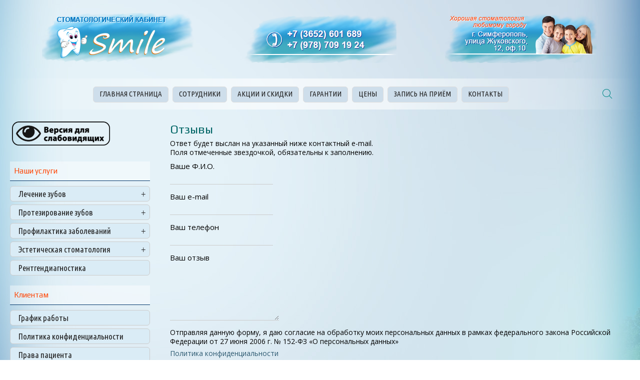

--- FILE ---
content_type: text/html; charset=utf-8
request_url: https://smile-simf.ru/otzyvy.html
body_size: 9131
content:
<!DOCTYPE HTML>
<html lang="ru-ru" dir="ltr"  data-config='{"twitter":0,"plusone":0,"facebook":0,"style":"dove"}'>

<head>
<meta charset="utf-8">
<meta http-equiv="X-UA-Compatible" content="IE=edge">
<meta name="viewport" content="width=device-width, initial-scale=1">
<base href="https://smile-simf.ru/otzyvy.html" />
		<meta name="author" content="Super User" />
	<title>Отзывы</title>
	<link href="https://smile-simf.ru/component/search/?Itemid=158&amp;format=opensearch" rel="search" title="Поиск" type="application/opensearchdescription+xml" />
	<link href="/templates/yoo_chester/favicon.ico" rel="shortcut icon" type="image/vnd.microsoft.icon" />
	<link href="/plugins/system/jce/css/content.css?e88f6b55576853575c6de57603ae42d9" rel="stylesheet" type="text/css" />
	<link href="/plugins/system/jcemediabox/css/jcemediabox.min.css?0072da39200af2a5f0dbaf1a155242cd" rel="stylesheet" type="text/css" />
	<link href="/media/system/css/modal.css?e88f6b55576853575c6de57603ae42d9" rel="stylesheet" type="text/css" />
	<link href="/plugins/system/spcookieconsent/assets/css/style.css" rel="stylesheet" type="text/css" />
	<link href="https://smile-simf.ru/libraries/cegcore2/assets/semantic-ui/reset.inline.min.css" rel="stylesheet" type="text/css" />
	<link href="https://smile-simf.ru/libraries/cegcore2/assets/semantic-ui/site.inline.min.css" rel="stylesheet" type="text/css" />
	<link href="https://smile-simf.ru/libraries/cegcore2/assets/semantic-ui/semantic.min.css" rel="stylesheet" type="text/css" />
	<link href="https://smile-simf.ru/libraries/cegcore2/assets/semantic-ui/text.css" rel="stylesheet" type="text/css" />
	<link href="https://smile-simf.ru/libraries/cegcore2/assets/semantic-ui/fixes.semantic.css" rel="stylesheet" type="text/css" />
	<style type="text/css">
#sp-cookie-consent {background-color: #9b999e; color: #ffffff; }#sp-cookie-consent a, #sp-cookie-consent a:hover, #sp-cookie-consent a:focus, #sp-cookie-consent a:active {color: #f5f5f5; }#sp-cookie-consent .sp-cookie-allow {background-color: #ffffff; color: #333333;}#sp-cookie-consent .sp-cookie-allow:hover, #sp-cookie-consent .sp-cookie-allow:active, #sp-cookie-consent .sp-cookie-allow:focus {color: #333333;}.ui.form input{box-sizing:border-box;}
	</style>
	<script type="application/json" class="joomla-script-options new">{"csrf.token":"ad4c777e3f38205672b7e2bdac064676","system.paths":{"root":"","base":""}}</script>
	<script src="/media/jui/js/jquery.min.js?e88f6b55576853575c6de57603ae42d9" type="text/javascript"></script>
	<script src="/media/jui/js/jquery-noconflict.js?e88f6b55576853575c6de57603ae42d9" type="text/javascript"></script>
	<script src="/media/jui/js/jquery-migrate.min.js?e88f6b55576853575c6de57603ae42d9" type="text/javascript"></script>
	<script src="/plugins/system/jcemediabox/js/jcemediabox.min.js?d67233ea942db0e502a9d3ca48545fb9" type="text/javascript"></script>
	<script src="/media/jui/js/bootstrap.min.js?e88f6b55576853575c6de57603ae42d9" type="text/javascript"></script>
	<script src="/media/system/js/mootools-core.js?e88f6b55576853575c6de57603ae42d9" type="text/javascript"></script>
	<script src="/media/system/js/core.js?e88f6b55576853575c6de57603ae42d9" type="text/javascript"></script>
	<script src="/media/system/js/mootools-more.js?e88f6b55576853575c6de57603ae42d9" type="text/javascript"></script>
	<script src="/media/system/js/modal.js?e88f6b55576853575c6de57603ae42d9" type="text/javascript"></script>
	<script src="/plugins/system/spcookieconsent/assets/js/script.js" type="text/javascript"></script>
	<script src="https://smile-simf.ru/libraries/cegcore2/assets/semantic-ui/semantic.min.js" type="text/javascript"></script>
	<script src="https://smile-simf.ru/libraries/cegcore2/assets/js/g2.js" type="text/javascript"></script>
	<script src="https://smile-simf.ru/libraries/cegcore2/assets/js/g2.boot.js" type="text/javascript"></script>
	<script src="https://www.google.com/recaptcha/api.js?hl=ru" type="text/javascript"></script>
	<script src="https://smile-simf.ru/libraries/cegcore2/assets/js/g2.forms.js" type="text/javascript"></script>
	<script src="/media/widgetkit/uikit2-70390181.js" type="text/javascript"></script>
	<script src="/media/widgetkit/wk-scripts-b73c22f6.js" type="text/javascript"></script>
	<script type="text/javascript">
jQuery(document).ready(function(){WfMediabox.init({"base":"\/","theme":"standard","width":"","height":"","lightbox":0,"shadowbox":0,"icons":1,"overlay":1,"overlay_opacity":0.80000000000000004,"overlay_color":"#000000","transition_speed":500,"close":2,"scrolling":"fixed","labels":{"close":"Close","next":"Next","previous":"Previous","cancel":"Cancel","numbers":"{{numbers}}","numbers_count":"{{current}} of {{total}}","download":"Download"}});});
		jQuery(function($) {
			SqueezeBox.initialize({});
			initSqueezeBox();
			$(document).on('subform-row-add', initSqueezeBox);

			function initSqueezeBox(event, container)
			{
				SqueezeBox.assign($(container || document).find('a.modal').get(), {
					parse: 'rel'
				});
			}
		});

		window.jModalClose = function () {
			SqueezeBox.close();
		};

		// Add extra modal close functionality for tinyMCE-based editors
		document.onreadystatechange = function () {
			if (document.readyState == 'interactive' && typeof tinyMCE != 'undefined' && tinyMCE)
			{
				if (typeof window.jModalClose_no_tinyMCE === 'undefined')
				{
					window.jModalClose_no_tinyMCE = typeof(jModalClose) == 'function'  ?  jModalClose  :  false;

					jModalClose = function () {
						if (window.jModalClose_no_tinyMCE) window.jModalClose_no_tinyMCE.apply(this, arguments);
						tinyMCE.activeEditor.windowManager.close();
					};
				}

				if (typeof window.SqueezeBoxClose_no_tinyMCE === 'undefined')
				{
					if (typeof(SqueezeBox) == 'undefined')  SqueezeBox = {};
					window.SqueezeBoxClose_no_tinyMCE = typeof(SqueezeBox.close) == 'function'  ?  SqueezeBox.close  :  false;

					SqueezeBox.close = function () {
						if (window.SqueezeBoxClose_no_tinyMCE)  window.SqueezeBoxClose_no_tinyMCE.apply(this, arguments);
						tinyMCE.activeEditor.windowManager.close();
					};
				}
			}
		};
		
			jQuery(document).ready(function($){
				$.G2.boot.ready();
			});
		
setInterval(function(){jQuery.get("https://smile-simf.ru/otzyvy.html");}, 300000);

	jQuery(document).ready(function($){
		$.G2.forms.invisible();
		
		$('body').on('contentChange.form', 'form', function(e){
			e.stopPropagation();
			$.G2.forms.ready($(this));
		});
		
		$('form').trigger('contentChange.form');
	});



	</script>
	<script type="text/javascript">
		jQuery(document).ready(function($){$("div.G2-joomla").trigger("contentChange");});
		</script>

<link rel="apple-touch-icon-precomposed" href="/templates/yoo_chester/apple_touch_icon.png">
<link rel="stylesheet" href="/templates/yoo_chester/styles/dove/css/bootstrap.css">
<link rel="stylesheet" href="/templates/yoo_chester/styles/dove/css/theme.css">
<link rel="stylesheet" href="/templates/yoo_chester/css/custom.css">
<script src="/templates/yoo_chester/warp/vendor/uikit/js/uikit.js"></script>
<script src="/templates/yoo_chester/warp/vendor/uikit/js/components/autocomplete.js"></script>
<script src="/templates/yoo_chester/warp/vendor/uikit/js/components/datepicker.js"></script>
<script src="/templates/yoo_chester/warp/vendor/uikit/js/components/search.js"></script>
<script src="/templates/yoo_chester/warp/vendor/uikit/js/components/tooltip.js"></script>
<script src="/templates/yoo_chester/warp/vendor/uikit/js/components/sticky.js"></script>
<script src="/templates/yoo_chester/warp/js/social.js"></script>
<script src="/templates/yoo_chester/js/theme.js"></script>
    
<style>input[name='my_address'] {display: none !important;}</style>
</head>

<body class="tm-sidebar-a-left tm-sidebars-1 tm-isblog">

    <div class="logo-box">
	<div class="uk-container uk-container-center"> 
    	<div id="tm-top-a" class="uk-block tm-block-top-a uk-block-default">
        	<div class="uk-container uk-container-center">
            	<section class="tm-top-a uk-grid" data-uk-grid-match="{target:'> div > .uk-panel'}" data-uk-grid-margin><div class="uk-width-1-1">
	<div class="uk-panel">
	<div class="uk-grid" data-uk-grid-margin="">
	<div class="uk-width-medium-1-3">
		<div align="center">
			<div style="text-align: center;">
				<a href="/index.php"><img alt="" class="size-auto" height="100" src="/images/left.png" style="width: 306px; height: 100px;" width="306" /></a>
			</div>
		</div>
	</div>
	<div class="uk-width-medium-1-3">
		<div align="center">
			<div style="text-align: center;">
				<img alt="" class="size-auto" height="100" src="/images/centert.png" style="width: 306px; height: 100px;" width="306" />
			</div>
		</div>
	</div>
	<div class="uk-width-medium-1-3">
		<div align="center">
			<div style="text-align: center;">
				<a href="/contacts.html"><img alt="" class="size-auto" height="100" src="/images/right.png" style="width: 306px; height: 100px;" width="306" /></a>
			</div>
		</div>
	</div>
</div></div></div>
</section>
			</div>
		</div>
	</div>
    </div>	
    <div class="tm-navbar-container" data-uk-sticky="{media: 768, clsactive:'uk-active uk-navbar-attached'}">
    <div class="uk-position-relative uk-text-center">

                <div class="tm-navbar-left uk-flex uk-flex-middle">
            
                        <a href="#offcanvas" class="uk-navbar-toggle uk-hidden-large" data-uk-offcanvas></a>
                    </div>
        
        <nav class="tm-navbar uk-navbar">

                        <ul class="uk-navbar-nav uk-visible-large">
<li><a href="/" title="Стоматологический кабинет «Смайл»">Главная страница</a></li><li><a href="/kollektiv.html" title="Коллектив">Сотрудники</a></li><li><a href="/aktsii-i-skidki.html">Акции и скидки</a></li><li><a href="/garantii.html" title="Гарантии">Гарантии</a></li><li><a href="/tseny.html">Цены</a></li><li><a href="/zapis-na-prijom.html" title="Запись на приём">Запись на приём</a></li><li><a href="/contacts.html" title="Контакты">Контакты</a></li></ul>            
            
        </nav>

                <div class="tm-navbar-right uk-flex uk-flex-middle">
                        <div class="uk-visible-large">
<form id="search-106-697b5aa571b6b" class="uk-search" action="/otzyvy.html" method="post" data-uk-search="{'source': '/component/search/?tmpl=raw&amp;type=json&amp;ordering=&amp;searchphrase=all', 'param': 'searchword', 'msgResultsHeader': 'Результаты поиска', 'msgMoreResults': 'Показать все результаты', 'msgNoResults': 'Ничего не найдено!', flipDropdown: 1}">
	<input class="uk-search-field" type="text" name="searchword" placeholder="поиск...">
	<input type="hidden" name="task"   value="search">
	<input type="hidden" name="option" value="com_search">
	<input type="hidden" name="Itemid" value="158">
<input type="hidden" name="c7c791e8f1a933d2e59b3a09271aaa88" value="1769691813"/></form>
</div>
            
                    </div>
        
    </div>
</div>

    
    
    
    
            <div class="uk-block tm-block-main uk-block-default">
            <div class="uk-container uk-container-center">

                <div id="tm-middle" class="tm-middle uk-grid" data-uk-grid-match data-uk-grid-margin>

                                        <div class="tm-main uk-width-medium-3-4 uk-push-1-4">

                        
                                                <main id="tm-content" class="tm-content">

                            
                            <div id="system-message-container">
</div>


	<article class="uk-article" >

	
	
	
	
	
	
			
<h1>Отзывы</h1>
<div class="semanticui-body G2-joomla chronoforms  index">
	<form action="https://smile-simf.ru/otzyvy.html?chronoform=otzivi&event=submit" method="post" name="display-section1" id="display-section1" data-id="display-section1" class="ui form G2-form" data-valloc="inline" enctype="multipart/form-data" data-dtask="send/self" data-result="replace/self" data-subanimation="1">
	<p>Ответ будет выслан на указанный ниже контактный e-mail.<br>
Поля отмеченные звездочкой, обязательны к заполнению.</p><div class="field " ><label for="name" >Ваше Ф.И.О. </label>
<input data-validationrules='{"identifier":"name-main","rules":[{"type":"required","prompt":"\u0412\u0430\u0448\u0435 \u0424.\u0418.\u041e. "}]}' data-validate="name-main" placeholder="" name="name" id="name" value="" type="text" /></div><div class="field " ><label for="email" > Ваш e-mail</label>
<input data-validationrules='{"identifier":"email-main","optional":false,"rules":[{"type":"email","prompt":" \u0412\u0430\u0448 e-mail"}]}' data-validate="email-main" placeholder="" name="email" id="email" value="" type="text" /></div><div class="field " ><label for="phone" >Ваш телефон</label>
<input data-validationrules='{"identifier":"phone-main","optional":false,"rules":[{"type":"number","prompt":"\u0412\u0430\u0448 \u0442\u0435\u043b\u0435\u0444\u043e\u043d"}]}' data-validate="phone-main" placeholder="" name="phone" id="phone" value="" type="text" /></div><div class="field " ><label for="voproe1" >Ваш отзыв</label>
<textarea data-validationrules='{"identifier":"voproe1-main","rules":[{"type":"required","prompt":"\u0412\u0430\u0448 \u043e\u0442\u0437\u044b\u0432"}]}' data-validate="voproe1-main" rows="5" name="voproe1" id="voproe1" placeholder="" type="textarea" data-rows="5" ></textarea></div><p>Отправляя данную форму, я даю согласие на обработку моих персональных данных в рамках федерального закона Российской Федерации от 27 июня 2006 г. № 152-ФЗ «О персональных данных»</p>

<p><a href="https://smile-simf.ru/politika-konfedicialnosti.html">Политика конфиденциальности</a></p><div class="field " ><div class="ui checkbox toggle" ><input type="hidden" name="soglasie" value="" data-ghost="1" />
<input data-validationrules='{"identifier":"soglasie-main","rules":[{"type":"checked","prompt":"\u042f \u0434\u0430\u044e \u0441\u043e\u0433\u043b\u0430\u0441\u0438\u0435 \u043d\u0430 \u043e\u0431\u0440\u0430\u0431\u043e\u0442\u043a\u0443 \u043c\u043e\u0438\u0445 \u043f\u0435\u0440\u0441\u043e\u043d\u0430\u043b\u044c\u043d\u044b\u0445 \u0434\u0430\u043d\u043d\u044b\u0445 "}]}' data-validate="soglasie-main" name="soglasie" id="soglasie" value="1" data-value="" type="checkbox" />
<label for="soglasie" >Я даю согласие на обработку моих персональных данных </label></div></div><div class="field required" ><div id="google_nocaptcha11" ><div class="g-recaptcha" data-sitekey="6Lf4zzQUAAAAAGtEexfkllVhy_N1T6FwYOxz5Ncs" data-theme="light"></div></div></div><button class="ui button blue" type="submit" name="button12" id="button12" value="" >Отправить</button>	<input type="text" name="my_address" value=""/><input type="hidden" name="c7c791e8f1a933d2e59b3a09271aaa88" value="1769691813.3"/></form>

</div> 	
	
	
	
	
	
	
</article>


                        </main>
                        
                        
                    </div>
                    
                                                                                                    <aside class="tm-sidebar-a uk-width-medium-1-4 uk-pull-3-4"><div class="uk-panel">
	<div style="padding:8px 0;" style="text-align: center;">
	<a href="/?template=accessibility"><img alt="" src="/images/blind.png" /></a></div></div>
<div class="uk-panel"><h3 class="uk-panel-title">Наши услуги</h3><ul class="uk-nav uk-nav-parent-icon uk-nav-side" data-uk-nav="{}">
<li class="uk-parent"><a href="#">Лечение зубов</a>
<ul class="uk-nav-sub"><li><a href="/lechenie-zubov/lechenie-kariesa.html" title="Лечение кариеса">Лечение кариеса</a></li><li><a href="/lechenie-zubov/lechenie-kanalov.html" title="Лечение каналов">Лечение каналов</a></li><li><a href="/lechenie-zubov/lechenie-pulpita.html" title="Лечение пульпита">Лечение пульпита</a></li><li><a href="/lechenie-zubov/lechenie-periodontita.html" title="Лечение периодонтита">Лечение периодонтита</a></li></ul></li><li class="uk-parent"><a href="#">Протезирование зубов</a>
<ul class="uk-nav-sub"><li><a href="/protezirovanie-zubov/nesemnie-protezy.html">Несъемные протезы</a></li><li><a href="/protezirovanie-zubov/shtampovan-koronki.html">Штампованные коронки</a></li><li><a href="/protezirovanie-zubov/celnolitie-koronki.html">Цельнолитые коронки</a></li><li><a href="/protezirovanie-zubov/metalloplastmasa.html">Металлопластмасса</a></li><li><a href="/protezirovanie-zubov/metallokeramika.html" title="Металлокерамика">Металлокерамика</a></li><li><a href="/protezirovanie-zubov/bezmetal-keramika.html">Безметалловая керамика</a></li><li><a href="/protezirovanie-zubov/nejlonovye-protezy.html" title="Нейлоновые протезы">Нейлоновые протезы</a></li><li><a href="/protezirovanie-zubov/cirkonievie-koronki.html">Циркониевые коронки</a></li><li><a href="/protezirovanie-zubov/viniry.html" title="Виниры">Виниры</a></li><li><a href="/protezirovanie-zubov/s-jomnye-protezy.html" title="Съёмные протезы">Съёмные протезы</a></li><li><a href="/protezirovanie-zubov/plastmas-protezi.html">Пластмассовые протезы</a></li><li><a href="/protezirovanie-zubov/bugel-protezi.html">Бюгельные протезы</a></li><li><a href="/protezirovanie-zubov/kappy.html">Капы</a></li></ul></li><li class="uk-parent"><a href="#">Профилактика заболеваний</a>
<ul class="uk-nav-sub"><li><a href="/profilaktika-zabolevanij/germetizatsiya-fissur.html" title="Герметизация фиссур">Герметизация фиссур</a></li><li><a href="/profilaktika-zabolevanij/profgigiena-polosti-rta.html" title="Профгигиена полости рта">Профгигиена полости рта</a></li></ul></li><li class="uk-parent"><a href="#">Эстетическая стоматология</a>
<ul class="uk-nav-sub"><li><a href="/esteticheskaya-stomatologiya/otbelivanie-zubov.html" title="Отбеливание зубов">Отбеливание зубов</a></li><li><a href="/esteticheskaya-stomatologiya/skajsy.html" title="Скайсы">Скайсы</a></li></ul></li><li><a href="/rentgendiagnostika.html">Рентгендиагностика</a></li></ul></div>
<div class="uk-panel"><h3 class="uk-panel-title">Клиентам</h3><ul class="uk-nav uk-nav-parent-icon uk-nav-side" data-uk-nav="{}">
<li><a href="/grafik-raboty.html" title="График работы">График работы</a></li><li><a href="/politika-konfedicialnosti.html" title="Политика конфиденциальности">Политика конфиденциальности</a></li><li><a href="/prava-patsienta.html" title="Права пациента">Права пациента</a></li><li><a href="/poryadok-okazaniya-uslug.html" title="Порядок оказания услуг">Порядок оказания услуг</a></li><li><a href="/federalnye-sluzhby.html" title="Федеральные службы">Федеральные службы</a></li><li><a href="/anketa-o-kachestve-uslug.html" title="Анкета о качестве услуг">Анкета о качестве услуг</a></li><li class="uk-parent"><a href="#">Полезная информация</a>
<ul class="uk-nav-sub"><li><a href="/polez-info/podgotovka-polosti-rta-k-protezirovaniu.html">Подготовка полости рта к протезированию</a></li><li><a href="/polez-info/kak-zashitit-zuby-ot-kariesa.html" title="Как защитить зубы от кариеса">Как защитить зубы от кариеса</a></li><li><a href="/polez-info/zub-otlogenia.html">Зубные отложения. Что это такое?</a></li><li><a href="/polez-info/ukhod-za-polostyu-rta-posle-protezirovaniya-zubov.html">Уход за полостью рта после протезирования зубов</a></li></ul></li><li class="uk-active"><a href="/otzyvy.html" title="Отзывы">Отзывы</a></li><li class="uk-parent"><a href="#">Официальная информация</a>
<ul class="uk-nav-sub"><li><a href="/ofitsialnaya-informatsiya/territorialnaya-programma.html">Территориальная программа</a></li><li><a href="/ofitsialnaya-informatsiya/lekarstvennoe-obespechenie.html">Лекарственное обеспечение</a></li></ul></li></ul></div>
<div class="uk-panel"><h3 class="uk-panel-title">Документация</h3><ul class="uk-nav uk-nav-parent-icon uk-nav-side" data-uk-nav="{}">
<li><a href="/litsenziya.html" title="litsenziya">Лицензия</a></li><li><a href="/egryul.html" title="Свидетельства о регистрации">Свидетельства о регистрации</a></li><li><a href="/sez.html" title="Санитарно-эпидемиологическое заключение">СЭЗ</a></li><li><a href="/vidy-pomoshchi.html" title="Виды помощи">Виды помощи</a></li></ul></div></aside>
                                        
                </div>

        </div>
    </div>
    <div class="grad">
        <div id="tm-bottom-a" class="uk-block tm-block-bottom-a uk-block-default">
        <div class="uk-container uk-container-center">
            <section class="tm-bottom-a uk-grid" data-uk-grid-match="{target:'> div > .uk-panel'}" data-uk-grid-margin><div class="uk-width-1-1">
	<div class="uk-panel">
	<div class="uk-grid" data-uk-grid-margin="">
<div class="uk-width-medium-1-4">
<div align="center">
<div style="text-align: center;"><a href="/zadat-vopros.html">Задать<br /> вопрос</a></div>
<div style="text-align: center;"><a href="/zadat-vopros.html"><img alt="Задать вопрос" src="/images/vopros.png" /></a></div>
</div>
</div>
<div class="uk-width-medium-1-4">
<div align="center">
<div style="text-align: center;"><a href="/zapis-na-prijom.html">Записаться<br /> на прием</a></div>
<div style="text-align: center;"><a href="/zapis-na-prijom.html"><img alt="Записаться на приём" src="/images/priem.png" /></a></div>
</div>
</div>
<div class="uk-width-medium-1-4">
<div align="center">
<div style="text-align: center;"><a href="/zakazat-zvonok.html">Заказать<br /> звонок</a></div>
<div style="text-align: center;"><a href="/zakazat-zvonok.html"><img alt="Заказать звонок" src="/images/zvonok.png" /></a></div>
</div>
</div>
<div class="uk-width-medium-1-4">
<div align="center">
<div style="text-align: center;"><a href="/ostavit-otzyv.html">Оставить<br /> отзыв</a></div>
<div style="text-align: center;"><a href="/ostavit-otzyv.html"><img alt="Оставить отзыв" src="/images/otzyv.png" /></a></div>
</div>
</div>
</div></div></div>
</section>
        </div>
    </div>
    </div>
        <div id="tm-bottom-b" class="uk-block tm-block-bottom-b uk-block-default">
        <div class="uk-container uk-container-center">
            <section class="tm-bottom-b uk-grid" data-uk-grid-match="{target:'> div > .uk-panel'}" data-uk-grid-margin>
<div class="uk-width-1-1 uk-width-medium-1-3"><div class="uk-panel"><ul class="uk-nav uk-nav-parent-icon uk-nav-side" data-uk-nav="{}">
<li><a href="/vakansii.html" title="Вакансии">Вакансии</a></li><li><a href="/nagrady.html" title="Награды">Награды</a></li><li><a href="/partnery.html" title="Партнеры">Партнеры</a></li></ul></div></div>

<div class="uk-width-1-1 uk-width-medium-1-3"><div class="uk-panel"><ul class="uk-nav uk-nav-parent-icon uk-nav-side" data-uk-nav="{}">
<li><a href="/zadat-vopros.html" title="Задать вопрос">Задать вопрос</a></li><li><a href="/zakazat-zvonok.html" title="Заказать звонок">Заказать звонок</a></li><li><a href="/ostavit-otzyv.html" title="Оставить отзыв">Оставить отзыв</a></li><li><a href="/sitemap.html" title="Карта сайта">Карта сайта</a></li></ul></div></div>

<div class="uk-width-1-1 uk-width-medium-1-3"><div class="uk-panel">
	<p style="text-align: center;"><b>Внимание!</b> Возможны противопоказания.<br />Необходима консультация специалиста!</p>
<hr />
<div style="text-align: center;">
	<!--LiveInternet counter-->
	<script type="text/javascript">
		document.write("<a href='//www.liveinternet.ru/click' " +
			"target=_blank><img src='//counter.yadro.ru/hit?t17.13;r" +
			escape(document.referrer) + ((typeof(screen) == "undefined") ? "" :
				";s" + screen.width + "*" + screen.height + "*" + (screen.colorDepth ?
					screen.colorDepth : screen.pixelDepth)) + ";u" + escape(document.URL) +
			";" + Math.random() +
			"' alt='' title='LiveInternet: показано число просмотров за 24" +
			" часа, посетителей за 24 часа и за сегодня' " +
			"border='0' width='88' height='31'><\/a>")
		// ]]>
	</script>
	<!--/LiveInternet-->&nbsp;&nbsp;&nbsp;&nbsp;
	<!-- Yandex.Metrika informer --> <a href="https://metrika.yandex.ru/stat/?id=28801681&amp;from=informer" target="_blank" rel="nofollow"><img src="https://informer.yandex.ru/informer/28801681/3_1_FFFFFFFF_EFEFEFFF_0_pageviews" style="width:88px; height:31px; border:0;" alt="Яндекс.Метрика" title="Яндекс.Метрика: данные за сегодня (просмотры, визиты и уникальные посетители)" class="ym-advanced-informer" data-cid="28801681" data-lang="ru" /></a> <!-- /Yandex.Metrika informer --> <!-- Yandex.Metrika counter --> <script type="text/javascript" > (function(m,e,t,r,i,k,a){m[i]=m[i]||function(){(m[i].a=m[i].a||[]).push(arguments)}; m[i].l=1*new Date();k=e.createElement(t),a=e.getElementsByTagName(t)[0],k.async=1,k.src=r,a.parentNode.insertBefore(k,a)}) (window, document, "script", "https://mc.yandex.ru/metrika/tag.js", "ym"); ym(28801681, "init", { clickmap:true, trackLinks:true, accurateTrackBounce:true }); </script> <noscript><div><img src="https://mc.yandex.ru/watch/28801681" style="position:absolute; left:-9999px;" alt="" /></div></noscript> <!-- /Yandex.Metrika counter -->
</div></div></div>
</section>
        </div>
    </div>
    
    <div class="fondark">
	<div class="uk-container uk-container-center">
    	</div>
</div>
<div class="fonlight">
<div class="uk-container uk-container-center">
        <div id="tm-footer" class="uk-block tm-block-footer uk-text-center uk-block-default">
        <div class="uk-container uk-container-center">

            <footer class="tm-footer">

                <div class="uk-panel">
	<div align="center">
<script type="text/javascript">(function() {
			if (window.pluso)
				if (typeof window.pluso.start == "function") return;
			if (window.ifpluso == undefined) {
				window.ifpluso = 1;
				var d = document,
					s = d.createElement('script'),
					g = 'getElementsByTagName';
				s.type = 'text/javascript';
				s.charset = 'UTF-8';
				s.async = true;
				s.src = ('https:' == window.location.protocol ? 'https' : 'http') + '://share.pluso.ru/pluso-like.js';
				var h = d[g]('body')[0];
				h.appendChild(s);
			}
		})();</script>
<div class="pluso" data-background="transparent" data-options="medium,round,line,horizontal,nocounter,theme=04" data-services="vkontakte,odnoklassniki,facebook,twitter,google,moimir,livejournal,email,tumblr,print">&nbsp;</div>
</div>
<div class="uk-grid" data-uk-grid-margin>
<div class="uk-width-medium-3-10" style="text-align: left;">© Стоматологический кабинет <br />ООО «Смайл», 2014 г.<br />&nbsp;<br />Лицензия № ЛО-82-01-000774<br />24.01.2019 года <br />Выдана Министерством <br /> здравоохранения Республики Крым</div>
<div class="uk-width-medium-4-10" style="text-align: center;"><br /><br />
<div class="uk-accordion uk-text-left " data-uk-accordion="{collapse: false,showfirst: false}">


    <h3 class="uk-accordion-title">Об использовании информации сайта</h3>

    <div class="uk-accordion-content">

        
        
        
                <div class="uk-margin"><p>
	Все материалы сайта ООО «Смайл» могут быть воспроизведены в любых средствах массовой информации, на серверах сети Интернет или на любых иных носителях без каких-либо ограничений по объему и срокам публикации.<br />
	<br />
	Это разрешение в равной степени распространяется на газеты, журналы, радиостанции, телеканалы, сайты и страницы сети Интернет. Единственным условием перепечатки и ретрансляции является <strong>ссылка на первоисточник</strong>.</p>
<table border="0" cellpadding="0" cellspacing="0" style="width: 100%;">
	<tbody>
		<tr>
			<td style="text-align: center;">
				<a href="https://smile-simf.ru/">© Стоматологический кабинет ООО «Смайл»</a></td>
			<td valign="middle"><pre>&lt;a href="https://smile-simf.ru/"&gt;© Стоматологический кабинет ООО «Смайл»&lt;/a&gt;</pre></td>
		</tr>
	</tbody>
</table>
<p>Никакого предварительного согласия на перепечатку со стороны ООО «Смайл» не требуется.</p></div>
        
        
        
        
    </div>


</div>
</div>
<div class="uk-width-medium-2-10" style="text-align: left;">
<p style="text-align: right;">Сайт изготовили</p>
<a href="http://lpu09.ru" target="_blank" rel="noopener"><img src="/images/vitamin-88x31-stomatologia.png" alt="vitamin 88x31 medicina" style="margin-right: 10px; float: right;" /></a></div>
<div class="uk-width-medium-1-10" style="text-align: left;">&nbsp;</div>
</div></div>
                                <a class="tm-totop-scroller" data-uk-smooth-scroll href="#"></a>
                
            </footer>

        </div>
    </div>
    
    
        <div id="offcanvas" class="uk-offcanvas">
        <div class="uk-offcanvas-bar"><ul class="uk-nav uk-nav-offcanvas">
<li><a href="/" title="Стоматологический кабинет «Смайл»">Главная страница</a></li><li><a href="/kollektiv.html" title="Коллектив">Сотрудники</a></li><li><a href="/aktsii-i-skidki.html">Акции и скидки</a></li><li><a href="/garantii.html" title="Гарантии">Гарантии</a></li><li><a href="/tseny.html">Цены</a></li><li><a href="/zapis-na-prijom.html" title="Запись на приём">Запись на приём</a></li><li><a href="/contacts.html" title="Контакты">Контакты</a></li></ul></div>
    </div>
    </div>
</div>
<div id="sp-cookie-consent" class="position-bottom"><div><div class="sp-cookie-consent-content">Мы используем cookies, чтобы вы получали максимальную пользу от использования нашего сайта. Вы можете отключить использование cookies в настройках вашего браузера.</div><div class="sp-cookie-consent-action"><a class="sp-cookie-close sp-cookie-allow" href="#">Я согласен</a></div></div></div></body>
</html>


--- FILE ---
content_type: text/html; charset=utf-8
request_url: https://www.google.com/recaptcha/api2/anchor?ar=1&k=6Lf4zzQUAAAAAGtEexfkllVhy_N1T6FwYOxz5Ncs&co=aHR0cHM6Ly9zbWlsZS1zaW1mLnJ1OjQ0Mw..&hl=ru&v=N67nZn4AqZkNcbeMu4prBgzg&theme=light&size=normal&anchor-ms=20000&execute-ms=30000&cb=n4imzsfhtmtz
body_size: 49726
content:
<!DOCTYPE HTML><html dir="ltr" lang="ru"><head><meta http-equiv="Content-Type" content="text/html; charset=UTF-8">
<meta http-equiv="X-UA-Compatible" content="IE=edge">
<title>reCAPTCHA</title>
<style type="text/css">
/* cyrillic-ext */
@font-face {
  font-family: 'Roboto';
  font-style: normal;
  font-weight: 400;
  font-stretch: 100%;
  src: url(//fonts.gstatic.com/s/roboto/v48/KFO7CnqEu92Fr1ME7kSn66aGLdTylUAMa3GUBHMdazTgWw.woff2) format('woff2');
  unicode-range: U+0460-052F, U+1C80-1C8A, U+20B4, U+2DE0-2DFF, U+A640-A69F, U+FE2E-FE2F;
}
/* cyrillic */
@font-face {
  font-family: 'Roboto';
  font-style: normal;
  font-weight: 400;
  font-stretch: 100%;
  src: url(//fonts.gstatic.com/s/roboto/v48/KFO7CnqEu92Fr1ME7kSn66aGLdTylUAMa3iUBHMdazTgWw.woff2) format('woff2');
  unicode-range: U+0301, U+0400-045F, U+0490-0491, U+04B0-04B1, U+2116;
}
/* greek-ext */
@font-face {
  font-family: 'Roboto';
  font-style: normal;
  font-weight: 400;
  font-stretch: 100%;
  src: url(//fonts.gstatic.com/s/roboto/v48/KFO7CnqEu92Fr1ME7kSn66aGLdTylUAMa3CUBHMdazTgWw.woff2) format('woff2');
  unicode-range: U+1F00-1FFF;
}
/* greek */
@font-face {
  font-family: 'Roboto';
  font-style: normal;
  font-weight: 400;
  font-stretch: 100%;
  src: url(//fonts.gstatic.com/s/roboto/v48/KFO7CnqEu92Fr1ME7kSn66aGLdTylUAMa3-UBHMdazTgWw.woff2) format('woff2');
  unicode-range: U+0370-0377, U+037A-037F, U+0384-038A, U+038C, U+038E-03A1, U+03A3-03FF;
}
/* math */
@font-face {
  font-family: 'Roboto';
  font-style: normal;
  font-weight: 400;
  font-stretch: 100%;
  src: url(//fonts.gstatic.com/s/roboto/v48/KFO7CnqEu92Fr1ME7kSn66aGLdTylUAMawCUBHMdazTgWw.woff2) format('woff2');
  unicode-range: U+0302-0303, U+0305, U+0307-0308, U+0310, U+0312, U+0315, U+031A, U+0326-0327, U+032C, U+032F-0330, U+0332-0333, U+0338, U+033A, U+0346, U+034D, U+0391-03A1, U+03A3-03A9, U+03B1-03C9, U+03D1, U+03D5-03D6, U+03F0-03F1, U+03F4-03F5, U+2016-2017, U+2034-2038, U+203C, U+2040, U+2043, U+2047, U+2050, U+2057, U+205F, U+2070-2071, U+2074-208E, U+2090-209C, U+20D0-20DC, U+20E1, U+20E5-20EF, U+2100-2112, U+2114-2115, U+2117-2121, U+2123-214F, U+2190, U+2192, U+2194-21AE, U+21B0-21E5, U+21F1-21F2, U+21F4-2211, U+2213-2214, U+2216-22FF, U+2308-230B, U+2310, U+2319, U+231C-2321, U+2336-237A, U+237C, U+2395, U+239B-23B7, U+23D0, U+23DC-23E1, U+2474-2475, U+25AF, U+25B3, U+25B7, U+25BD, U+25C1, U+25CA, U+25CC, U+25FB, U+266D-266F, U+27C0-27FF, U+2900-2AFF, U+2B0E-2B11, U+2B30-2B4C, U+2BFE, U+3030, U+FF5B, U+FF5D, U+1D400-1D7FF, U+1EE00-1EEFF;
}
/* symbols */
@font-face {
  font-family: 'Roboto';
  font-style: normal;
  font-weight: 400;
  font-stretch: 100%;
  src: url(//fonts.gstatic.com/s/roboto/v48/KFO7CnqEu92Fr1ME7kSn66aGLdTylUAMaxKUBHMdazTgWw.woff2) format('woff2');
  unicode-range: U+0001-000C, U+000E-001F, U+007F-009F, U+20DD-20E0, U+20E2-20E4, U+2150-218F, U+2190, U+2192, U+2194-2199, U+21AF, U+21E6-21F0, U+21F3, U+2218-2219, U+2299, U+22C4-22C6, U+2300-243F, U+2440-244A, U+2460-24FF, U+25A0-27BF, U+2800-28FF, U+2921-2922, U+2981, U+29BF, U+29EB, U+2B00-2BFF, U+4DC0-4DFF, U+FFF9-FFFB, U+10140-1018E, U+10190-1019C, U+101A0, U+101D0-101FD, U+102E0-102FB, U+10E60-10E7E, U+1D2C0-1D2D3, U+1D2E0-1D37F, U+1F000-1F0FF, U+1F100-1F1AD, U+1F1E6-1F1FF, U+1F30D-1F30F, U+1F315, U+1F31C, U+1F31E, U+1F320-1F32C, U+1F336, U+1F378, U+1F37D, U+1F382, U+1F393-1F39F, U+1F3A7-1F3A8, U+1F3AC-1F3AF, U+1F3C2, U+1F3C4-1F3C6, U+1F3CA-1F3CE, U+1F3D4-1F3E0, U+1F3ED, U+1F3F1-1F3F3, U+1F3F5-1F3F7, U+1F408, U+1F415, U+1F41F, U+1F426, U+1F43F, U+1F441-1F442, U+1F444, U+1F446-1F449, U+1F44C-1F44E, U+1F453, U+1F46A, U+1F47D, U+1F4A3, U+1F4B0, U+1F4B3, U+1F4B9, U+1F4BB, U+1F4BF, U+1F4C8-1F4CB, U+1F4D6, U+1F4DA, U+1F4DF, U+1F4E3-1F4E6, U+1F4EA-1F4ED, U+1F4F7, U+1F4F9-1F4FB, U+1F4FD-1F4FE, U+1F503, U+1F507-1F50B, U+1F50D, U+1F512-1F513, U+1F53E-1F54A, U+1F54F-1F5FA, U+1F610, U+1F650-1F67F, U+1F687, U+1F68D, U+1F691, U+1F694, U+1F698, U+1F6AD, U+1F6B2, U+1F6B9-1F6BA, U+1F6BC, U+1F6C6-1F6CF, U+1F6D3-1F6D7, U+1F6E0-1F6EA, U+1F6F0-1F6F3, U+1F6F7-1F6FC, U+1F700-1F7FF, U+1F800-1F80B, U+1F810-1F847, U+1F850-1F859, U+1F860-1F887, U+1F890-1F8AD, U+1F8B0-1F8BB, U+1F8C0-1F8C1, U+1F900-1F90B, U+1F93B, U+1F946, U+1F984, U+1F996, U+1F9E9, U+1FA00-1FA6F, U+1FA70-1FA7C, U+1FA80-1FA89, U+1FA8F-1FAC6, U+1FACE-1FADC, U+1FADF-1FAE9, U+1FAF0-1FAF8, U+1FB00-1FBFF;
}
/* vietnamese */
@font-face {
  font-family: 'Roboto';
  font-style: normal;
  font-weight: 400;
  font-stretch: 100%;
  src: url(//fonts.gstatic.com/s/roboto/v48/KFO7CnqEu92Fr1ME7kSn66aGLdTylUAMa3OUBHMdazTgWw.woff2) format('woff2');
  unicode-range: U+0102-0103, U+0110-0111, U+0128-0129, U+0168-0169, U+01A0-01A1, U+01AF-01B0, U+0300-0301, U+0303-0304, U+0308-0309, U+0323, U+0329, U+1EA0-1EF9, U+20AB;
}
/* latin-ext */
@font-face {
  font-family: 'Roboto';
  font-style: normal;
  font-weight: 400;
  font-stretch: 100%;
  src: url(//fonts.gstatic.com/s/roboto/v48/KFO7CnqEu92Fr1ME7kSn66aGLdTylUAMa3KUBHMdazTgWw.woff2) format('woff2');
  unicode-range: U+0100-02BA, U+02BD-02C5, U+02C7-02CC, U+02CE-02D7, U+02DD-02FF, U+0304, U+0308, U+0329, U+1D00-1DBF, U+1E00-1E9F, U+1EF2-1EFF, U+2020, U+20A0-20AB, U+20AD-20C0, U+2113, U+2C60-2C7F, U+A720-A7FF;
}
/* latin */
@font-face {
  font-family: 'Roboto';
  font-style: normal;
  font-weight: 400;
  font-stretch: 100%;
  src: url(//fonts.gstatic.com/s/roboto/v48/KFO7CnqEu92Fr1ME7kSn66aGLdTylUAMa3yUBHMdazQ.woff2) format('woff2');
  unicode-range: U+0000-00FF, U+0131, U+0152-0153, U+02BB-02BC, U+02C6, U+02DA, U+02DC, U+0304, U+0308, U+0329, U+2000-206F, U+20AC, U+2122, U+2191, U+2193, U+2212, U+2215, U+FEFF, U+FFFD;
}
/* cyrillic-ext */
@font-face {
  font-family: 'Roboto';
  font-style: normal;
  font-weight: 500;
  font-stretch: 100%;
  src: url(//fonts.gstatic.com/s/roboto/v48/KFO7CnqEu92Fr1ME7kSn66aGLdTylUAMa3GUBHMdazTgWw.woff2) format('woff2');
  unicode-range: U+0460-052F, U+1C80-1C8A, U+20B4, U+2DE0-2DFF, U+A640-A69F, U+FE2E-FE2F;
}
/* cyrillic */
@font-face {
  font-family: 'Roboto';
  font-style: normal;
  font-weight: 500;
  font-stretch: 100%;
  src: url(//fonts.gstatic.com/s/roboto/v48/KFO7CnqEu92Fr1ME7kSn66aGLdTylUAMa3iUBHMdazTgWw.woff2) format('woff2');
  unicode-range: U+0301, U+0400-045F, U+0490-0491, U+04B0-04B1, U+2116;
}
/* greek-ext */
@font-face {
  font-family: 'Roboto';
  font-style: normal;
  font-weight: 500;
  font-stretch: 100%;
  src: url(//fonts.gstatic.com/s/roboto/v48/KFO7CnqEu92Fr1ME7kSn66aGLdTylUAMa3CUBHMdazTgWw.woff2) format('woff2');
  unicode-range: U+1F00-1FFF;
}
/* greek */
@font-face {
  font-family: 'Roboto';
  font-style: normal;
  font-weight: 500;
  font-stretch: 100%;
  src: url(//fonts.gstatic.com/s/roboto/v48/KFO7CnqEu92Fr1ME7kSn66aGLdTylUAMa3-UBHMdazTgWw.woff2) format('woff2');
  unicode-range: U+0370-0377, U+037A-037F, U+0384-038A, U+038C, U+038E-03A1, U+03A3-03FF;
}
/* math */
@font-face {
  font-family: 'Roboto';
  font-style: normal;
  font-weight: 500;
  font-stretch: 100%;
  src: url(//fonts.gstatic.com/s/roboto/v48/KFO7CnqEu92Fr1ME7kSn66aGLdTylUAMawCUBHMdazTgWw.woff2) format('woff2');
  unicode-range: U+0302-0303, U+0305, U+0307-0308, U+0310, U+0312, U+0315, U+031A, U+0326-0327, U+032C, U+032F-0330, U+0332-0333, U+0338, U+033A, U+0346, U+034D, U+0391-03A1, U+03A3-03A9, U+03B1-03C9, U+03D1, U+03D5-03D6, U+03F0-03F1, U+03F4-03F5, U+2016-2017, U+2034-2038, U+203C, U+2040, U+2043, U+2047, U+2050, U+2057, U+205F, U+2070-2071, U+2074-208E, U+2090-209C, U+20D0-20DC, U+20E1, U+20E5-20EF, U+2100-2112, U+2114-2115, U+2117-2121, U+2123-214F, U+2190, U+2192, U+2194-21AE, U+21B0-21E5, U+21F1-21F2, U+21F4-2211, U+2213-2214, U+2216-22FF, U+2308-230B, U+2310, U+2319, U+231C-2321, U+2336-237A, U+237C, U+2395, U+239B-23B7, U+23D0, U+23DC-23E1, U+2474-2475, U+25AF, U+25B3, U+25B7, U+25BD, U+25C1, U+25CA, U+25CC, U+25FB, U+266D-266F, U+27C0-27FF, U+2900-2AFF, U+2B0E-2B11, U+2B30-2B4C, U+2BFE, U+3030, U+FF5B, U+FF5D, U+1D400-1D7FF, U+1EE00-1EEFF;
}
/* symbols */
@font-face {
  font-family: 'Roboto';
  font-style: normal;
  font-weight: 500;
  font-stretch: 100%;
  src: url(//fonts.gstatic.com/s/roboto/v48/KFO7CnqEu92Fr1ME7kSn66aGLdTylUAMaxKUBHMdazTgWw.woff2) format('woff2');
  unicode-range: U+0001-000C, U+000E-001F, U+007F-009F, U+20DD-20E0, U+20E2-20E4, U+2150-218F, U+2190, U+2192, U+2194-2199, U+21AF, U+21E6-21F0, U+21F3, U+2218-2219, U+2299, U+22C4-22C6, U+2300-243F, U+2440-244A, U+2460-24FF, U+25A0-27BF, U+2800-28FF, U+2921-2922, U+2981, U+29BF, U+29EB, U+2B00-2BFF, U+4DC0-4DFF, U+FFF9-FFFB, U+10140-1018E, U+10190-1019C, U+101A0, U+101D0-101FD, U+102E0-102FB, U+10E60-10E7E, U+1D2C0-1D2D3, U+1D2E0-1D37F, U+1F000-1F0FF, U+1F100-1F1AD, U+1F1E6-1F1FF, U+1F30D-1F30F, U+1F315, U+1F31C, U+1F31E, U+1F320-1F32C, U+1F336, U+1F378, U+1F37D, U+1F382, U+1F393-1F39F, U+1F3A7-1F3A8, U+1F3AC-1F3AF, U+1F3C2, U+1F3C4-1F3C6, U+1F3CA-1F3CE, U+1F3D4-1F3E0, U+1F3ED, U+1F3F1-1F3F3, U+1F3F5-1F3F7, U+1F408, U+1F415, U+1F41F, U+1F426, U+1F43F, U+1F441-1F442, U+1F444, U+1F446-1F449, U+1F44C-1F44E, U+1F453, U+1F46A, U+1F47D, U+1F4A3, U+1F4B0, U+1F4B3, U+1F4B9, U+1F4BB, U+1F4BF, U+1F4C8-1F4CB, U+1F4D6, U+1F4DA, U+1F4DF, U+1F4E3-1F4E6, U+1F4EA-1F4ED, U+1F4F7, U+1F4F9-1F4FB, U+1F4FD-1F4FE, U+1F503, U+1F507-1F50B, U+1F50D, U+1F512-1F513, U+1F53E-1F54A, U+1F54F-1F5FA, U+1F610, U+1F650-1F67F, U+1F687, U+1F68D, U+1F691, U+1F694, U+1F698, U+1F6AD, U+1F6B2, U+1F6B9-1F6BA, U+1F6BC, U+1F6C6-1F6CF, U+1F6D3-1F6D7, U+1F6E0-1F6EA, U+1F6F0-1F6F3, U+1F6F7-1F6FC, U+1F700-1F7FF, U+1F800-1F80B, U+1F810-1F847, U+1F850-1F859, U+1F860-1F887, U+1F890-1F8AD, U+1F8B0-1F8BB, U+1F8C0-1F8C1, U+1F900-1F90B, U+1F93B, U+1F946, U+1F984, U+1F996, U+1F9E9, U+1FA00-1FA6F, U+1FA70-1FA7C, U+1FA80-1FA89, U+1FA8F-1FAC6, U+1FACE-1FADC, U+1FADF-1FAE9, U+1FAF0-1FAF8, U+1FB00-1FBFF;
}
/* vietnamese */
@font-face {
  font-family: 'Roboto';
  font-style: normal;
  font-weight: 500;
  font-stretch: 100%;
  src: url(//fonts.gstatic.com/s/roboto/v48/KFO7CnqEu92Fr1ME7kSn66aGLdTylUAMa3OUBHMdazTgWw.woff2) format('woff2');
  unicode-range: U+0102-0103, U+0110-0111, U+0128-0129, U+0168-0169, U+01A0-01A1, U+01AF-01B0, U+0300-0301, U+0303-0304, U+0308-0309, U+0323, U+0329, U+1EA0-1EF9, U+20AB;
}
/* latin-ext */
@font-face {
  font-family: 'Roboto';
  font-style: normal;
  font-weight: 500;
  font-stretch: 100%;
  src: url(//fonts.gstatic.com/s/roboto/v48/KFO7CnqEu92Fr1ME7kSn66aGLdTylUAMa3KUBHMdazTgWw.woff2) format('woff2');
  unicode-range: U+0100-02BA, U+02BD-02C5, U+02C7-02CC, U+02CE-02D7, U+02DD-02FF, U+0304, U+0308, U+0329, U+1D00-1DBF, U+1E00-1E9F, U+1EF2-1EFF, U+2020, U+20A0-20AB, U+20AD-20C0, U+2113, U+2C60-2C7F, U+A720-A7FF;
}
/* latin */
@font-face {
  font-family: 'Roboto';
  font-style: normal;
  font-weight: 500;
  font-stretch: 100%;
  src: url(//fonts.gstatic.com/s/roboto/v48/KFO7CnqEu92Fr1ME7kSn66aGLdTylUAMa3yUBHMdazQ.woff2) format('woff2');
  unicode-range: U+0000-00FF, U+0131, U+0152-0153, U+02BB-02BC, U+02C6, U+02DA, U+02DC, U+0304, U+0308, U+0329, U+2000-206F, U+20AC, U+2122, U+2191, U+2193, U+2212, U+2215, U+FEFF, U+FFFD;
}
/* cyrillic-ext */
@font-face {
  font-family: 'Roboto';
  font-style: normal;
  font-weight: 900;
  font-stretch: 100%;
  src: url(//fonts.gstatic.com/s/roboto/v48/KFO7CnqEu92Fr1ME7kSn66aGLdTylUAMa3GUBHMdazTgWw.woff2) format('woff2');
  unicode-range: U+0460-052F, U+1C80-1C8A, U+20B4, U+2DE0-2DFF, U+A640-A69F, U+FE2E-FE2F;
}
/* cyrillic */
@font-face {
  font-family: 'Roboto';
  font-style: normal;
  font-weight: 900;
  font-stretch: 100%;
  src: url(//fonts.gstatic.com/s/roboto/v48/KFO7CnqEu92Fr1ME7kSn66aGLdTylUAMa3iUBHMdazTgWw.woff2) format('woff2');
  unicode-range: U+0301, U+0400-045F, U+0490-0491, U+04B0-04B1, U+2116;
}
/* greek-ext */
@font-face {
  font-family: 'Roboto';
  font-style: normal;
  font-weight: 900;
  font-stretch: 100%;
  src: url(//fonts.gstatic.com/s/roboto/v48/KFO7CnqEu92Fr1ME7kSn66aGLdTylUAMa3CUBHMdazTgWw.woff2) format('woff2');
  unicode-range: U+1F00-1FFF;
}
/* greek */
@font-face {
  font-family: 'Roboto';
  font-style: normal;
  font-weight: 900;
  font-stretch: 100%;
  src: url(//fonts.gstatic.com/s/roboto/v48/KFO7CnqEu92Fr1ME7kSn66aGLdTylUAMa3-UBHMdazTgWw.woff2) format('woff2');
  unicode-range: U+0370-0377, U+037A-037F, U+0384-038A, U+038C, U+038E-03A1, U+03A3-03FF;
}
/* math */
@font-face {
  font-family: 'Roboto';
  font-style: normal;
  font-weight: 900;
  font-stretch: 100%;
  src: url(//fonts.gstatic.com/s/roboto/v48/KFO7CnqEu92Fr1ME7kSn66aGLdTylUAMawCUBHMdazTgWw.woff2) format('woff2');
  unicode-range: U+0302-0303, U+0305, U+0307-0308, U+0310, U+0312, U+0315, U+031A, U+0326-0327, U+032C, U+032F-0330, U+0332-0333, U+0338, U+033A, U+0346, U+034D, U+0391-03A1, U+03A3-03A9, U+03B1-03C9, U+03D1, U+03D5-03D6, U+03F0-03F1, U+03F4-03F5, U+2016-2017, U+2034-2038, U+203C, U+2040, U+2043, U+2047, U+2050, U+2057, U+205F, U+2070-2071, U+2074-208E, U+2090-209C, U+20D0-20DC, U+20E1, U+20E5-20EF, U+2100-2112, U+2114-2115, U+2117-2121, U+2123-214F, U+2190, U+2192, U+2194-21AE, U+21B0-21E5, U+21F1-21F2, U+21F4-2211, U+2213-2214, U+2216-22FF, U+2308-230B, U+2310, U+2319, U+231C-2321, U+2336-237A, U+237C, U+2395, U+239B-23B7, U+23D0, U+23DC-23E1, U+2474-2475, U+25AF, U+25B3, U+25B7, U+25BD, U+25C1, U+25CA, U+25CC, U+25FB, U+266D-266F, U+27C0-27FF, U+2900-2AFF, U+2B0E-2B11, U+2B30-2B4C, U+2BFE, U+3030, U+FF5B, U+FF5D, U+1D400-1D7FF, U+1EE00-1EEFF;
}
/* symbols */
@font-face {
  font-family: 'Roboto';
  font-style: normal;
  font-weight: 900;
  font-stretch: 100%;
  src: url(//fonts.gstatic.com/s/roboto/v48/KFO7CnqEu92Fr1ME7kSn66aGLdTylUAMaxKUBHMdazTgWw.woff2) format('woff2');
  unicode-range: U+0001-000C, U+000E-001F, U+007F-009F, U+20DD-20E0, U+20E2-20E4, U+2150-218F, U+2190, U+2192, U+2194-2199, U+21AF, U+21E6-21F0, U+21F3, U+2218-2219, U+2299, U+22C4-22C6, U+2300-243F, U+2440-244A, U+2460-24FF, U+25A0-27BF, U+2800-28FF, U+2921-2922, U+2981, U+29BF, U+29EB, U+2B00-2BFF, U+4DC0-4DFF, U+FFF9-FFFB, U+10140-1018E, U+10190-1019C, U+101A0, U+101D0-101FD, U+102E0-102FB, U+10E60-10E7E, U+1D2C0-1D2D3, U+1D2E0-1D37F, U+1F000-1F0FF, U+1F100-1F1AD, U+1F1E6-1F1FF, U+1F30D-1F30F, U+1F315, U+1F31C, U+1F31E, U+1F320-1F32C, U+1F336, U+1F378, U+1F37D, U+1F382, U+1F393-1F39F, U+1F3A7-1F3A8, U+1F3AC-1F3AF, U+1F3C2, U+1F3C4-1F3C6, U+1F3CA-1F3CE, U+1F3D4-1F3E0, U+1F3ED, U+1F3F1-1F3F3, U+1F3F5-1F3F7, U+1F408, U+1F415, U+1F41F, U+1F426, U+1F43F, U+1F441-1F442, U+1F444, U+1F446-1F449, U+1F44C-1F44E, U+1F453, U+1F46A, U+1F47D, U+1F4A3, U+1F4B0, U+1F4B3, U+1F4B9, U+1F4BB, U+1F4BF, U+1F4C8-1F4CB, U+1F4D6, U+1F4DA, U+1F4DF, U+1F4E3-1F4E6, U+1F4EA-1F4ED, U+1F4F7, U+1F4F9-1F4FB, U+1F4FD-1F4FE, U+1F503, U+1F507-1F50B, U+1F50D, U+1F512-1F513, U+1F53E-1F54A, U+1F54F-1F5FA, U+1F610, U+1F650-1F67F, U+1F687, U+1F68D, U+1F691, U+1F694, U+1F698, U+1F6AD, U+1F6B2, U+1F6B9-1F6BA, U+1F6BC, U+1F6C6-1F6CF, U+1F6D3-1F6D7, U+1F6E0-1F6EA, U+1F6F0-1F6F3, U+1F6F7-1F6FC, U+1F700-1F7FF, U+1F800-1F80B, U+1F810-1F847, U+1F850-1F859, U+1F860-1F887, U+1F890-1F8AD, U+1F8B0-1F8BB, U+1F8C0-1F8C1, U+1F900-1F90B, U+1F93B, U+1F946, U+1F984, U+1F996, U+1F9E9, U+1FA00-1FA6F, U+1FA70-1FA7C, U+1FA80-1FA89, U+1FA8F-1FAC6, U+1FACE-1FADC, U+1FADF-1FAE9, U+1FAF0-1FAF8, U+1FB00-1FBFF;
}
/* vietnamese */
@font-face {
  font-family: 'Roboto';
  font-style: normal;
  font-weight: 900;
  font-stretch: 100%;
  src: url(//fonts.gstatic.com/s/roboto/v48/KFO7CnqEu92Fr1ME7kSn66aGLdTylUAMa3OUBHMdazTgWw.woff2) format('woff2');
  unicode-range: U+0102-0103, U+0110-0111, U+0128-0129, U+0168-0169, U+01A0-01A1, U+01AF-01B0, U+0300-0301, U+0303-0304, U+0308-0309, U+0323, U+0329, U+1EA0-1EF9, U+20AB;
}
/* latin-ext */
@font-face {
  font-family: 'Roboto';
  font-style: normal;
  font-weight: 900;
  font-stretch: 100%;
  src: url(//fonts.gstatic.com/s/roboto/v48/KFO7CnqEu92Fr1ME7kSn66aGLdTylUAMa3KUBHMdazTgWw.woff2) format('woff2');
  unicode-range: U+0100-02BA, U+02BD-02C5, U+02C7-02CC, U+02CE-02D7, U+02DD-02FF, U+0304, U+0308, U+0329, U+1D00-1DBF, U+1E00-1E9F, U+1EF2-1EFF, U+2020, U+20A0-20AB, U+20AD-20C0, U+2113, U+2C60-2C7F, U+A720-A7FF;
}
/* latin */
@font-face {
  font-family: 'Roboto';
  font-style: normal;
  font-weight: 900;
  font-stretch: 100%;
  src: url(//fonts.gstatic.com/s/roboto/v48/KFO7CnqEu92Fr1ME7kSn66aGLdTylUAMa3yUBHMdazQ.woff2) format('woff2');
  unicode-range: U+0000-00FF, U+0131, U+0152-0153, U+02BB-02BC, U+02C6, U+02DA, U+02DC, U+0304, U+0308, U+0329, U+2000-206F, U+20AC, U+2122, U+2191, U+2193, U+2212, U+2215, U+FEFF, U+FFFD;
}

</style>
<link rel="stylesheet" type="text/css" href="https://www.gstatic.com/recaptcha/releases/N67nZn4AqZkNcbeMu4prBgzg/styles__ltr.css">
<script nonce="OhgK_vesTnKCKCwTvPDPRg" type="text/javascript">window['__recaptcha_api'] = 'https://www.google.com/recaptcha/api2/';</script>
<script type="text/javascript" src="https://www.gstatic.com/recaptcha/releases/N67nZn4AqZkNcbeMu4prBgzg/recaptcha__ru.js" nonce="OhgK_vesTnKCKCwTvPDPRg">
      
    </script></head>
<body><div id="rc-anchor-alert" class="rc-anchor-alert"></div>
<input type="hidden" id="recaptcha-token" value="[base64]">
<script type="text/javascript" nonce="OhgK_vesTnKCKCwTvPDPRg">
      recaptcha.anchor.Main.init("[\x22ainput\x22,[\x22bgdata\x22,\x22\x22,\[base64]/[base64]/[base64]/ZyhXLGgpOnEoW04sMjEsbF0sVywwKSxoKSxmYWxzZSxmYWxzZSl9Y2F0Y2goayl7RygzNTgsVyk/[base64]/[base64]/[base64]/[base64]/[base64]/[base64]/[base64]/bmV3IEJbT10oRFswXSk6dz09Mj9uZXcgQltPXShEWzBdLERbMV0pOnc9PTM/bmV3IEJbT10oRFswXSxEWzFdLERbMl0pOnc9PTQ/[base64]/[base64]/[base64]/[base64]/[base64]\\u003d\x22,\[base64]\\u003d\\u003d\x22,\x22ScKfEsOSw7ckDcKSP8Ojwq9VwqkBbiRQWFcofcK0wpPDmyLCkWIwBV/Dp8KPwqfDssOzwr7Du8KmMS0Zw48hCcOTGFnDj8Kmw7tSw43CtMOdEMOBwqnCkGYRwp7CqcOxw6lWHAxlwofDocKidzZZXGTDn8OMwo7Dgy5FLcK/wovDt8O4wrjCjMKuLwjDlnbDrsOTGcOiw7hsTFs6YSTDn1pxwpXDv2pweMOtwozCicOrajsRwosMwp/DtQDDjHcJwqsHXsOIITthw4DDt07CjRNhR3jCkzJFTcKiEcOzwoLDlXQ4wrl6ZMO1w7LDg8KBFcKpw77DpMKnw69Lw4YzV8Kkwp/DgsKcFydde8OxV8OGI8OzwoZcRXlVwociw5kUYDgMOSrDqktfH8KbZE4tY00aw4BDK8Kow5DCgcOODxkQw510DsK9FMOjwqE9Zn3CnnU5QcKPZD3DksOCCMODwrNhO8Kkw7nDriIQw5MFw6JsX8K0IwDCicOuB8KtwrDDs8OQwqgcV3/[base64]/BUDDmsKRUcOhw6bDkDHDmkxfZ3rDjBYNbUoKw5HDnQDDiwHDo1PCvsO8wpvDtMOABsOwG8O8wpZkY2FecsK7w5LCv8K6E8O7DwJfAsO5w6Riw5jDh35lwqrDnsO0wp8Ewp5Dw7zCmgPDqmfDk2rCq8KaYcKjRzFkwqfDhF3DmD92cW/CqS7CjsOIwovDj8O4a09pwqfDrcKcXmjCvsOWwqtww7tkKsKCBcO5dMKNwqF7RsOfw5hdw7PDp294UxdAJMK8w6BuGMOFYBIJM3sPecKJSsOXwoQ0w5gMwqVIXMOWHcKRHMOGfVjCgwdsw5tjw7/[base64]/ChsOewr/CvMO6NibDs1lZf1Uxw6XCi8KQWxsmwpvClMKiWkM3S8KTFT5vw4gqwoBiPcOhw4pFw6PCtzLCssOAFsOhJ3AbL2szXMOBw5sRasOPwpA0wrQBTm4QwrfDh09lwr7DgmjDjMKmMcKswrNOX8K0MsO/eMOPwo7DsVlKwqXChMOBw7cbw5DDs8Olw5XCpWbCpMObw4EXFR/DocOQWDZfC8OUw4Yjw491MTx2wrwhwqJkdRjDvicDFsKCE8OafcK+w58/w5Imw4zDqU5NZDLDnFgXw4FdLh95LMKfw5jDhwEsTgfCjXrCuMOxE8OOwqbDncOSdBITEgkNeT/Dm2jCg23Cmhgiw6dFw75EwodrAS0bGcKdRgBSw6BLOS/CiMO3GDTCoMOLYMKNRsOywr7Cn8KYw68Uw4dXwoEkf8Oga8Kiw6zDrcOjwooPMcKVw5p2wpfCrcOCBsOMwppiwrsKemxJAAILwozDscKCZcKRw646w5bDusKsMcOhw7HClR3CtyfDoyc/wr8RA8OxwpvCo8K5w7PDgCrDgQ4ZMcKCUTUdw4HDh8KgYsO8w4Yrw4Jjw4vDiE7DlcOpN8KDfXB2woR5w5sXS3k3wrN/wrzCqkQ3w65wYsOgwrbDocOYwpZAScOuVT4Xw5wsXsKPw5LDkjTDgFUVBS9/wpYOwpnDgMKnw6/Dh8Kdw4bDocKcd8O7w6DDgEIyF8K+dsKXwpdcw5PDpMOjXF3DocOEa1fCuMOIC8KyMX9Ow6vCiwDDrl/[base64]/Dl0/Dj03DkcOUwojDqGNjQsK+DH/[base64]/DnU1Hwr19YMOSXsOSZF5tR8OOwrrCrkhTWsK8esOuQsOuw4oow6V4w5bCjFQVwrFdwqHDhCHCvMO8AFbCuyM2w77CpsOzw7dpw55hw6FMAMKEwr5hw5DDpUrDuXEdTjF5wpDCjcKMW8OYScO5c8O/[base64]/CoXfDqSfCj8K/[base64]/CpxXCs3XCgGoeX2dGwoRswrTDlGZYworCjMOww4LDi8O5woATwqsiJ8Ovwp9RC0M1wrxSJcO1w6NIwoUYIlAYw5QLXTPCpsKhEyNWwr/[base64]/CiW9pwp5VEMKrw5JvDgZZW0BsSMK5U38XZ8OWwp4LfWZtw5tNwo3DncKmPMOsw6zCtAHCh8KWT8KGw7BOM8OQw5Bmw4oHWcO7O8OqX1HDu0rCi1jDjsKTWMKLwrd4dcK6w7QGE8OgMcKMcirDjMKeAj7Cgw/DvMKfQTHCpSFqwrMewqfCrMOpEw/Dk8KCw6V+w5jCuV3DmD7CjcKOfxUhecKpb8K8wo/[base64]/EsO3Oz3DpcOdGsOvwqDDkCJPwq7Cm8OMXcKOQcKYw73CuCp0GC3DkwvDtBhlw45dwonCtcKrA8K8SMKfwoAUGVB1wonChMKDw7bDusOLwq0qPjRsG8OXA8KzwqZPXzV/wqNXw7jDhMOJw7o6w4PDsDN+w4/Cqx45wpTDm8KWBCXDmsKvwrgQw6fDvzDDk3zDk8KgwpJQwp/[base64]/[base64]/DpHQMw63DgTbCnlLCgxTCp8OAw4ZxwrvDicKjPk/CgnDDrkQZBH7Dt8KDwrHCv8O5AMKyw7ckw4fDmD0qw7/CjHlcUcK+w4nCmcK8P8KbwpIrwoXDkMOnXsKYwrPCpxHCpMORJltfCgkuwprCqgLCisKGwr5tw6HDkMKiwrPCssKLw4oleBE/wpdXwp1wBSQ8QsKpNGDCnA11X8OcwqE0w6lUwpzDp1jCscK7Dg7DtMKlwoVMw7gBK8OwwoHCn3ZgCsKVw7B4YmTCog93w4PCpCbDgMKYJMKLIcKsIsOqw7kRwqjCvcOJBsOewpDCs8OVZ003wpstwpLDhsOZU8OBwot/[base64]/DiMOFB2DDgBjDjMO1LMK9fVYnwrPCs1k8w5Zdwrcew5vCnhTDtsKIBcK/w78aYCwxCMKSQ8KrMTfCiHpTwrASXFZFw4rCm8K8WmXCpm3CmcKeOEDDoMOoRRR8FsOCw5fChjFsw5jDjsKNw4/CtVJ0VsOoYwgkcg0Pw78vcnpsVMKqw5pLM21CQWPDm8K/w5vChcK6w51WVjoMwojCmgvCsjvDvcKIwrolR8KmFFZVwp58YcOQw5sFJsOQwo45wrvDog/Cl8KDTMO0acK1JMKfR8KDT8OWwqIQPFHDr2TDt1sKwrpOw5EKJw8SKsKpB8OyFsOITsOCZsKWwqrCnnLCiMKhwrUZTcOtLMORwrgYJMORasO7wqzDnzE9wrM6EhXDs8KTOsO8MsO+wrRywqLCsMO/JEVbfcKTcMOgeMKXcT1+b8OGw5vCnTXCl8OAwpdsTMKnHQRpccOqwpbDgcOKXMOHwoYUL8OHw6ceWHHDkEDDusO9wpVJbMKUw6wTMz5GwoIVVcOFPcOKw4IKJ8KYLjZLwrPCpMKdw75ewpTDhcKSLFHCoUjCmUcSAcKQw4w9w7fCjFMleFk/Ln0xwrkEAl9/fMKiIXcMMSHChsK9M8Kmw5rDj8OAw6DDkAMEF8KowobDgzFlIsOyw79CFHjCrDZ7fmcPwqrDpcOXwpLChkbDpCxef8K5eVVewqDDtVx5worDmRvCslMwwpHDqgNMARzDmVhuwq/[base64]/[base64]/DkcOAw51sRMOlwp9Kw7tTwohiw6HDksKMeMOcwroGw6V0T8OqIMOcw53DoMKuLllUw4/CtEM7bxJ4TsK0ZWF1wqHDqWnCngc/d8KCesOjWjXCixXDjsOaw47CicOuw6E8OQfClxhdwrtkVTM6B8KMVxttCkjCozJgXlxbSk58W0YkADvDsBAhQMKqwqRyw5vCpMOtJMKgw6YRw4haaCnCiMO/wopxKg7CuTh2wpvDocKJDsOWwosqBcKJworCoMOaw7bDmyLCtMK7w5wXQB7DjMORQMKaBMKESRtIJjt3DXDChsOOw63CujLDrMK0w71DZsOlw5VgMcKoXMOoFcO/BnjCvyjDoMKQCGvDiMKHEEYfdsO8KFJnTsO0WwvDu8K1w5U+w5PCjcOxwpkuwqtmwq3DlHXDnmHCqcKKYMKvCxPCrcKjCULClsKABsOfw6QVw6Rne0wmw70EF1/Cm8O4w7rCuEEDwo4Cc8OWH8OzM8K6wqsqVUtvw67CkMKXR8KnwqLCnMOFShByfcKBwqTDtcK3w5vDh8KgHUHCr8Obw5/CnlDDpwvChAkHdwvDnMOqwrQ4XcKIwrh1G8O1aMO0wrY3UGXCqxTCtHrDmDnDmsOaHinDuQQrw5HDpTfCuMOMJnNNw47CjcOmw6A/w5ddIk9efzdwHsKRw45mw5URw7HDmhFJwrNbw5dmw5tOw4nCtMOiC8KeAy9eHsKHw4VzDsOHw4PDocKuw6NsK8OGwq5SLXlYVsOAW0bCr8KWwpdrw4IEw5vDosO0GcKxbl/CucOawrg4FMOHdzhXOsK3SiskPU5MbsK+NVTCgh/DmltXMwTCtWcxwqhhwoEsw5LCqMKWwq/CusKUOsKbNWfDjG3DqiUGDMK2dMKdbQERwr3DpQ1UX8K5w4ojwpgpwo9PwpIyw7vDi8OnSMKwXsOkcDFFwpRuwpo/w4TDkil4M1bCqVlJARFyw5F/GCsCwrAiaR3DuMKiOSQySmk0wqTDhj5QfcO9w4kywobDq8O5MRM0w7zDmjEuw6ACGgnCuFxnacOJw7xvwr7DrcO8f8OIKA7DolhVwrHCisKlYwFdw43DlVEnw5PCtHrCrcKJwpw5EcKJwoZoZ8O0BDvDhh9gwpFGw5A/wo/CpifDlMOqDX3DvhnDgC3Dsy/CuWBUwoo6QAjCvmPCoXcMK8KPwrTDh8KPFibDv0p/[base64]/CpAl1w54OwqDDo8KCwqPDjTNew6bCn8OPG8KRw6TCocKJw4g5TRU1RsO/EsOkbC8mwpI+L8KuwrfDrTcaBUfCu8O/wqxdHsK4e1HDgcOJCGBWw6Nzw5rDoEnCj1tsAA3ClcKGEMKdwpcoVhZyNR45e8Kyw4cIIMOTFcOaXjB6wq3DsMKnwopbElrDqw/Cp8OyHRdEa8OsORjCvXvClyNYTzpzw5LCisK6worCp2TCp8OgwqZyMsK3w5XCr1/CvMK/RMKCwoU6OMKAwpfDlwzDpBDCusKNwqzCpznCqMKvX8OEw7PCiUkYGcKpwr1DNMOfUh8yXMOyw5oSwrxiw4nDiX4IwrrDomp9RVIJFcKtLAYdGFrDmkBwcREWEB8TQCvDmm/DggvCuW3CkcOlO0XClXjDiy5yw63DlVoVwqcuwp/DlmfDqApFYk7CokwzworDhHzDpMOZbkLDvGtdwpRBNknDgcOqw7BMw4LCkykyQCc0woYvd8O9BHPCmMODw5AWcMKWO8KTw7UIw64JwqxOw7LDmMKyUD3Chy/CvcO5UMKHw6ARwrXClcOaw7bCginCmlzDp2c+L8K0wqc7woUZwpx3VsO4dMOQwrrDpMOobDHCklTDlcOlw4DCjXjCq8Kiwolawrd9wr4/woVXeMORQCfCqcO9fm9cK8Knw5hlblkyw6sxwrTDo01PbsO0wooqwoEvGsOgQMKvwrnChsK7IlnCiSLCk3TDgcOiacKIwoQBHA7DsgbCvsO3w5zCs8KDw4jCvm/DqsOiw5vDkcOAworCg8K7LMK3JxN4GBzDtsOWw6/CqUVrexJZAMOBIwYIwrLDmDnDusO5wr/DrsOrw57Dqx3Dhy0lw5fCrzTDomstwrPCksKuPcK5w7DDkMO0w6cgwpJWw5HCsho4w69Yw6FpV8K3wrLDpcOOPsKSwqrCrRDDosKQwpXDm8Osf2zCtMKew7cww74bw6kZw6VAw7jDiWbDhMOYw6zDrMO+w4vDtcOSwrZawq/DsX7CilIaw47DshXCrsKVH15ZCRHDpnPDuWomCF97w67CoMKMwq3DmMKPD8ORIjdzwodyw5xJw7/DksKGw5gONsO8aV0eNMOkw4wQw7MgZjN4w7cTCMOUw51awofCtsKqw58uwofDtMK4WMOnAMKNb8KBw7vDssOQwrgdaRkDaHwGE8Kfwp3DjcKvwpDCg8OUw5ZAwpQYNm5eaB7CkStXw7wuAcODwqnCgW/Do8OeRgPCrcKKwrLCm8KkK8OOwqHDg8OFw6jCoGzCuGwOwq3Cu8O6wpgFw44Yw7XCkcK8w5Y2fcKCLsKyZcK8w5DDgV8FQlwvw4/Cu3EAw43CscOCw4JbGsODw7lrw4rCnMKawpBCwogbNg1BCsKZw7UFwothWUvDscObKV0cw4gJT2rCtcOdw55pRcKcwq/DulEjwp9Ow7bClAnDnkljw6TDrVk0HGRfDTZMBcKSw6oiwrw3QcOWwrArwotkXl7CucKiwoYaw5pYKMKow4vDlgRSworDnm7CnQYKZDBpw6wsG8O/OMK0woYIw7VxdMOiwrbCgz7Coh3CpMKqw4vCl8OjLR/[base64]/DkcO6GgrCh8OrdEMEw4rDlnnDo2nDi19MwpkpwqIrw6hDwpjCmAfCoAfDnBd5w5knw6dOw6nDqMKJwqLCv8OkHhPDgcOGQDgtw4V7wrpZwqt4w6o7NFx9w6HDicOWw6/CvcKgwoJvXklww4pzUUzCo8OWwpTDsMKnwqY/wowPDVViMAVLfXQOw4gVwpnCp8Kcw5DCuC3DlMKuw4PCgXt7w7Jjw4h3w4vDuyfDhMKqw6/Cv8Otw4fCjgI8EsKJWMKGw70Nd8Kiwp7DjsOOO8OEe8KcwqbCi2Ynw7FZw7TDmMKYI8OkGH/CssOqwpBWw7vDq8O+w4TDvGsZw7HDnMO5w4Iww7fDhl5wwq0qAcOIw7nDrMKYOBfDuMOuwo9+c8OwYsOmwrzDhG/[base64]/ChTgsNXJZwpHDgMO9wrZBw6vDtW/CsxDDjAUfwqvDqUDDmQDCgxkEw49Ie3dewovDpTTCp8Orw6rCuTTDqsOBPsOvWMKUw6gdO0NFw79zwpoaRTTDkG3CiBXDvjbCtCLCisOkM8KCw7cSwonDnGLCm8K4wq9dwpzDosKDLFsVK8ObAcOdwp9Hw7VJw7o/[base64]/DkcONHzwOwrzDl8KVw5nCq8O4KRHCn8K9SBDCkw7DmwDDkcOrw7TCtnEuwrEzWT5WBMOEJmXDkFIXX27Cn8OIwoPDjMKcZgHDnMOFw6QjO8KXw5bDiMOlw7vCg8Opd8OEwrt/w4E2wpfCv8KGwr/DrMKXwoLDm8Ksw4TCnUlCDBzDi8O8R8KvYGdNwpFawpHCh8KWwoLDpxjCmsKRwq3DogdSB2YjDX7CkGPDgMO4w4NCwqw9VcKSw4/[base64]/DtsOzfMOTwr/Cvg7CoGBcwpzDq8Kyw7PCm3XCmQDDm8OcMMK9KlduG8K6w6fDusKQwrQZw4bDhcO8WMOLw5pxwoxINRLClsKzwokyDDQ2wpMBB0PCrH3ClynCmEpnw7IJCsK2wo7DvxRrwq5QMXLDiQTCmMK9P19hw6AhYcKDwqY2dcKxw482GX/Cs2jDnhBxwpXCp8K/w6UIwoNpJS/Cr8OAw4PDkQ8swq7CkAbDt8OWDEFDw6UsJMOuw4VTBsKRS8KrAcO8wpLDosKYw64FEMKgwqg8FQjDiH8zHSjDj1xUOMKJAsOpZSQxwo8EwpPDpsOQGMOHw7DDj8OiYMODScOtRsKXwr/Du27DgjxeXBUzw4jCj8KpKsO8w5TCjcKsZUsxdXVzFsO+U37DmsO4BGDCvVp0Q8KkwpvCu8Orw5pEJsK+UsKRw5YLw5QQODPCvMOIwo3CmsOtVW0Fw5olwoPCq8KKQMKMA8OHV8KbIsK5JVckwpsJBmEbV23Cjx1Iwo/DsTsXw7xPOw4pasOqK8OXwroNJsKaMjMFwqUTQ8Ojw64RSMOOwo1/wpsqCALDusOgw7xLOsK6w64te8O8bQDCsG7CjFbCgyXCoC/CoCt+esOic8Okw4s+JwkmBcK6wrjCvzU0RsKTw5RkBcKVEsOYwpMdwoAiwrAOw7bDqFXDusOQZ8KTMsOXGD3DrMKWwrtOJ0HDk3ZHw7BJw43DnG4ww6h9Z2dZcW3CoSsfI8Kwd8K2w4JCEMOAw6PCucOXw5gfMxTClcK/w5XDl8OrXsKlBlJQG0Ubwochw5EUw6NNwpLCmy7CrMKXw7grwrZiC8OANBnClTRSwrbCosOvwp3CljfCgloHL8KOf8KfesOTQsK3OmLCuSM4PzEQe1vDkBYFw5bCrsOqB8Kbw6UUeMOoMcK/ScK/CFhgZxRAOwHDk3wRwpAnw6DChHl2a8KLw73Do8OJFsKUwoMSHnEob8OnwovCsTzDgR3CtMOAXEtywoQSwrlqc8K6TTHCisOYw7PCninComV0w4/CjFjDtSLDmzVqwq7Dr8OKwowqw5ABTMKmNkjCtcKhWsOFworDrws0wprDoMObKQsSHsONOHkZcMOZODbDv8KUwobDql9QaA8+w6/DncO0w4ZKwqLCnGLCrjNRw7jCiyF1wpsAZAAtSGXCg8Kiw5HCrcKQw68yHXDCkCVQwqc1DsKMMcKLwrnCuDEmfxHCrmbDrFcXw6Qyw6HCqC5waSF9BcKPw7Jsw4pjwrAww4bDs3rCjQXCmcOQwo/DtA4HRsOIwpTDnTUOdcOpw67DksKMw6nDikXCvx14YMK4KcKHZ8OWw4HDq8KlJz9awoLDlsOvVG4IHcK/[base64]/DcKpRA8cw4s/Rj/ChVV/wocvw7zDtsK1NkrCuEHDm8K2YMK5RMOTw48occOtIcKXV0PCughHa8Omw4/CnWg0w5rDoMOYWMK0TcOGMW1Tw79ew4hfw7AtCwMEfU7CkwzCsMKuFiE5w43CrcKqwoDCshVYw6w2wpHDojDDijISwqXCg8OBTMOJH8K0wp5EFMK2wo0/wpbCgMKRXDE3e8O6LsKfw5HDoWQ6w4kZw67CrnPDpHZlWMKLw5gnwp0KJVvCvsOKZkfCvlhQfMKlPHHDvzjCm1TDhQdqFcKYDsKNw47DpMKgw4/CucOzG8K7w4HCunvDvV/CmTVXwrRIw7RDwqlnAcKBw6rDlMOpL8KVwqPDgADDgMKvfMOnwrzCvcK3w7zCtcKGw4J6wqEyw4FVbwbCpRbDvVoKfcKLf8OCS8K5w7/Cni4yw7VbThnCkhYvw60fKCrDnsKAwp7Di8K1wr7DpBNkw4nCscKSBsOjw7d8w7IwK8KTw4lyHMKPwr7DpkbCvcKcw5LCgiMfEsKow59pETTDosKTNAbDqsOvBx9bdCbDkUPCsxdIw4QYLMKeUsOAw6bDiMKBDVPDnMOpwqHDgsO4w7spw7x9QsK5wo3ClsK/w5zDm1bCk8OHP0ZbVWvCjcOdwpR/[base64]/w4ljX8Ktw45jwpo3wpjDn8KYwpvCvC3CnMOmacKkNDNRKkM3asOhRsOFw7pRw4DDvcKiwrrCv8OOw7zCi3VLfkQ6Bgl4YSVNw77CisKLIcOzTzLCn1vDj8O/[base64]/JMK7VRzDhibDpB18ATcOY8K7wqRdT8KzwrkWwpRqw6HDt353wplzbh3DlsOMb8OvAgrDoyFjPmTDjW3CvsOCWcO5Cxg7FkXCoMK+w5DDn37Csysqwr/CszvCisKiw6vDu8KHGcOcw4jDo8KjQhcXIMKzw5jDikVZw53DmWnDjsKUK1jDqXNNcm8uwpvCqlTCiMKcwqjDmn16wpQnw5Qqwq49a0fDiQrDj8K3w4bDtcKuWMKjTHtFZwnDisKOEz/CvE4Nw5/Ds0BIw5wfIXZeXQNywrbChcKaAQZ7wo/ComIZw7INwqfDk8OFWSrCjMK4wo3CljPDmDVXwpTCi8OGNcOYw4jCjMOVw5dFwq1RLMOcUcKDPcOowqnCtMKFw4TDrXHCjTHDtMOKbsK7w4nCqMKCScOfwpsrXBLChxLDo2Nyw6rCswllw4nDmsOvAcKPJcO3Gw/DtUbCqMOmCsKIwod3w5rCjcKVwo/[base64]/DkBDCuMK7w6rCsWXCsMO4FMOlGkpkE8KUDMORwrbDtl7ClsOqNsKiPzPDgMOmwqHDlcOqKQ/CocK5JcOMwpBTworCrcOCwpjChMO7TCzCmXTCncK0w6sqwobCs8KNDzMUUVsQw6rDvghvdCXChnQ0wrDDjcKgwqgCD8ONwppBwpddwpxGZi/CisKLw6p3c8KDwrQtQcK5wp1iwpDCgR9lOMObwqjCh8OXw5Rmwq7CvETDqiZbOiY5XFLDpcKlw4lhX0Mdw7/[base64]/Wk52w7bDmsKDw4/DpMOrwqjDqH/ChhfDrknDljfDl8KSRzPCt1MtW8KBw7xowqvDi0XDqMKrI0bDmxzDrMOIScKuH8K/wpnDiHgkw65lwpo8VMO3w4l3wovColjDisKMTE7CnAx1V8OuGifDm1ExRXNlSMOuw6zCqMK2w4x2GmHCh8KkYyJLw5U4M1/CkXzCrMOMHcO/Q8KyYMKaw5DDiDrCrEjDosKsw4t6wothBMK3w7vDtUXDgxXDinfDtBLDk27CoBnDgwE8AWrCvCtYSTZ2bMK3OzLChsOPwqnCvMOBwphSw4pvw7bCtkfDm3ppasOUHUohKQnCjMKhVj/DhMO1w67DkSgFfGvDlMK4w6BVS8K/w4NawpsgecOJVzh4O8ODw6lDeVJawrcKXcOlwoQ6wq1EUMO0cCnCisOfw5smwpDCtcOSUcOvwohUF8OTUUnCvSPDlWjCiQVow6o5dDF8ABjDsAQgGcOPwr5kwofCsMO2wr/DgE9BLsObZsOmWXwjCcOGw6gNwobCoxpRwrYNwq1EwqXCsQATDQ1zAcKjwqfDsRLCmcKewp7Dhg3CgX3CgG8CwrDDgRh+wqbDphcsQ8OQQGQANMK/W8K1CWbDkMOKGMOMwrDCicKEGUwQwrFSckppwrxHwrnCucOIw7jCkXLDjsOrwrZlScOyEEPCoMOsLSR/wpbDgGvDv8OvMsKjXXhxfR/[base64]/[base64]/w7HCuyVRJRsxwrQ+UU7Dt0xowqPDnsO/woYVwo7Ci8OIwr3Cm8OHMUbCqTTDhVrDrMO5w7IZScKyYMKJwpF/MzLCjEXCs1wPw6ZrHhbCgsKCw6jDnwsxJHNCwqZnwqt7wo14MR3DhGrDg0JBwq5yw4Qhw619wovDslfDs8OxwqTCpsK6Kw0ew4DCgRbCscKew6DCqDTDvxYuCHsTw6rCrB7CrA9WN8KvIcOfw7JpaMOLw7DDrcKoOsOpc1JQMSg6ZsK8dcK/wqlzGXnCk8ONw75xTSNZw4skblPDkkfDmSwZwo/DtcODIhHCpggXccOXJ8Ofw73DnCY5w6Ftwp7CliVDU8ONwoPCucKIwrPDmsKRw6xPOMO1wq0jwofDsQBmeUsIGsKswqjCt8KVwr/[base64]/Dgi3CmsKlwpYlW8KiB316w7/[base64]/CpyLDtSN0V8KMw6gqN1zCksKzwo1GNhsYwqcSIsO+exjCnlk6w5fDqlDCj1MwJ1wBN2HCt1IGw47DrsOLOjlGFMKmwrpmdMKww4XDvW4BSV8MX8KQd8KwwpXCnsOQwpY9wqjDiRTCusOIw4gZw4stw4kfc0bDjXwUw5nCvk/DjcKiRcKawqZkwpPCqcKaO8OyJsK7w5xpalrClCRfHMKqTsOpFsKEwqYuLzDChMOAfMOuw5HCvcO/w4odGwdkw6fCm8KAOMO0wowvemvDiAPCgMOCZMOxAnoNw6nDu8O1w5g+WMOGwoNKNMOnw6MdI8Oiw6lgTMKBSR8ewpd8w6vCscKNw5vCmsKaE8O7wqnCml19w5rCi2jCk8KTYMKtAcOywpcXJsKiGMKWw5kYT8Kqw5DDrsK8AWYaw7I6LcODwo5/w79Rwp7DtSLCuV7CpsKpwr/[base64]/CuE0rw43CjicPJAPCukbDnMK6wqsSw73DrcOXwqbDncK9w5VVeTsJJsKHEWoSw7DDgcOQbsOCecOKRcK4wrDCrnEJC8OYX8OOwrtOw4LDlR/DkyzDh8O9wpnCumADM8OJQBlDMzLDkcOQwo8Jw4vDisKcI1LDtzQSPcOuw5R1w4gVwqZOwqPDscOBb3/CoMKIw6zCsgnCrsO3Q8O0wpRVw6TDvDHCnMK9EsK3fEVJIMKUwrjDiG1DHMKjecO4w7pfacKpeUtkP8KtfMObw47CgSBKNRgXw4nDlMOgM1zCmsOXw7vDngDDoF/[base64]/Cn8O9RsKmIcO6w7NOWcOXS8K0wpkAwonClMOlw4TDsyfCtMOtWsKHPxRIW0LDmsOSA8KSwr7DusK+wo5Vwq7DuR4fXE/CmBg9RFgGO1YGw5NoG8KmwpxoVl/DkjHCjcKewogMwq0xC8OSJRTCshYib8K7cR1Yw6fCiMOOacKMeHtYw7NLCX/CqsO8YgzDuQ1Cwq7Cv8KSw6Q5w73DjcKZSMKnNF/[base64]/HB7CjxvDgcKLVx/[base64]/Cg8K5w63Dg8Ogw60UYFnDqcKjDWzDolUbFWJ+AMKrJsOMcMKRw5zCjBLDuMOZwoDCoUAHSgZ6w7rCrMOPAsO/O8OgwoEKw5vCqsKpf8Kow6ICwojDgBIhHT1lwpvDjlZvN8OEw70QwrDDssOkZhFPJcKGFQDCjmPDuMODJsKGYxnCicKVwpzCkgDClsKReR1gw5dQRxXCsWkHwrRcKcKBwoREOsOkQRHCjnxgwokow6zDo0x3wpxOCsOseHDCuiPCnXBKJm5Owpt/wp3Ci2FUwoIHw4tFQjfChMKDBMORwr/CiUkgRwN3NzPDocOMw7rDr8Kmw61ITMK7YXNZwo7DiEtUw4fDs8KDPXLDuMKSwq4RIFHCjT5Kw44EwrDCtHM2ZsOZblhrw54OKMKqwqlCwq1uXcKaV8OGw6xnISLDiHrCrcKhB8KEFMKNCcOfw7fCosKxw5oQw5rDqEwrw5XDlAnCnTFJw6M7ccKPRA/ChMO6woLDh8KqecKOTsKJBksjw6l9woYWDcOXw4jDjGrDoxZoMcKNfcKQwqnCtsK3wovCpsOgwobCq8KPa8ORNwEtIsKhL2nDusOxw7YSOTcZFDHDqsKPw4XDgREdw61Pw4o9fD3Ch8ONwo/Dm8KzwpppDsKqwpDCmF3Dv8KlNDAtwr7Cu2pDPsKuw6M5wqVhXMKNWlpSXxZPw6BPwr3DuAgrw5jCuMKfLl3Cm8KCw73DmcKBwrDChcKww5YxwoVAwqTDvmpkw7bCmV4hwqTDkcKjwqpjw6XDljULwo/CuG7CscKLwogAw6gHXsO1DSZWwpzDmE7Cp1PDv3nDlVXCvcKbMmkFwrIiw7/[base64]/E3LDhMOVwprCqMOvwqLCjnLDnQnCtsO0wpPDscODwqMkwq4EEMOxwp4DwqZQWsO/[base64]/CgUlPw4DDrg3Dm8KPw5DDvR7CjwvDhQQiwpzDrSNxX8OYKwHCkALDiMKsw6AXLWpcw7sZBsO1UsKQWn0taUTCrSbCisOZNsOcCsKKBzfCo8OrU8OjQx3Ckw/[base64]/CuizDh8KPwqMbw4nCicKxF8K/wrB4S8O+w5vCvR8wA8Kiwr5ww7oiwpfDp8O+w7E9HsKxdsOlwprDqSbDiXHCincjTX4ORHrCuMKjNsOMKVweHG7DgidFLTxCw5AHVgrDjXExfR/CoCkowqxowr0jPcOQYMKJw5DCuMOcGsOiwrINSRsjTMOJw6TDncOtwqJIw4Ihw47DqMKuRMO5wqk7SMKowoIGw7PCv8OswoloAsKHCcOZIsOGw6pRw6tYw55Yw6/DlDAUw7LCg8Kcw7FVC8KjLy/DtMKzUTrCqQTDk8OjwpbDnSsqwrbCnMOVUcODXcObwpYJWnZmwrPDtsKuwoMLRVPDlMOdw4zDgzsUw6LDusKgT0rDiMKEOWvCscKKLAbCigotwqTCjHnDnnNLwrxjasKGdkhTw4XCrMK3w6LDjsOEw4PDm2hiMcKiw6HDqsKEORQnw4DDuCQQw4/[base64]/Cs8Kyw4JFw4zClMKhw7xJecOIwqTCnznDthjDskBCXD3ChVQ/XwYnw6ZrXcKqdCYcciHDhsOdw51Zw7xZw5rDhSHDi3rDhsKmwqLCv8KVwqQoSsOYEMOpb25kDsKkw4XCtyJWH3/Dv8K9Q3HCh8KMwoMuw7XDrDvCgG/CmFDCuEbCu8OTSMKyDcOQEMOmW8KyMXEHw68iwqFQbcOPDcORKiIMw5DChcKWwqTCuDs7w6QZw6nChMKvw7AGZ8Opw5vCmBXCiX7DssKZw4dNYMKswogIw5LDjMK2wp/Cjg/CpzApDcOHw55RDcKfMMKBc2hfGSwgwpPDu8OyZ3EabcOvwp5ew5wRw7U2BSFNcj0ILcKrZMOTwrLDicKCwpPCs3rDlsOfF8KFMMKjOcKDw4HDhMKMw5DClBzCtwQIFV8zVHzDvMOlEcO8IMKvG8Kkw4kSLGUYfjbCmCnCh39+wqLDklNOe8K/wr/DpsKKwr5gw5tlwqrDosKXwpzCucOmNcKPw7PCiMOPwrwveTbCtsKOw4/[base64]/ZTvChiJEw73DmBHCqMOxw6kswqHDh8KQLQLCqjQ3wrHDriA7eRLDsMO8woAmw4XDljRYIsOdw4pFwqzDisKIw7/DrXMqw6nCt8KywoBfwrsYLMK+w7/Cj8KKEcOdGMKcwp/CocKkw512w57Cj8Khw7J3Z8KceMO8J8Opw7PCnlzCvcOxNT/[base64]/CmB7DikfDjFkqbMODBsOuwr0kw5rDoCxww67CjMKWw5nCrAXCoAlQEj/CtMOaw5wnE01yDcKvwqLDihTDiSx3UCvDkMK6w73CpMORbsOSw4jDlQsRw4MCXkcwLmbDlcK1Q8Odw6YHw5nCjCfCgmfDtXcLZsOCcSp+SgYiXcOGCsOsw6PCmSbChsKtw5RqwqDDpwDDlMO9SMOUE8OmElddWGorwqYycF7Dt8K/XkI2w5HDi1JDXsOvUU7DjR7DjEwsOMODIi7DgMOuwqXCgDM3wrHDhCxcFsOPNn9+RFDCisKywroOUx/DksOQwpjCnMKhw6QpwqzDuMOTw6zDombDisK5w5TDiRLCosKNw6rDocO0Q1/[base64]/DnQlUwoXDtsK/MW98wqUhwqBtU8KRwrnCvE/DpcO4YcOMw5XCoDpkDhzClsOuw67CpnLDplA5w5FSNGHCnMOJwo8yR8KscsK4GmpSw4bDg0Yxw6JGOF3DksOZHEJTwrsTw6TCg8Ocw641wo7Cq8OiZsO7w5wWQy1eNTV5QMOdDcOpwqc4wr9bw6xCSMO/[base64]/w6hffcKnwrR2w5gfwqHCmMOFGh/DsmjCncOYw5rCsHVrOsOqwqzDkAZJCCnCh2sVwrIZC8OwwrpXXXvDmMKnXAgtw6J0c8OVw43Di8KVCsOuScKrwqPDtcKvVy9lwr0efMK2S8OYw67DtynCt8Oqw7LDqBNWX8O5JTzCjg0Ow6FEVnFPwp/CvU0Hw5/CtMO+w5ITYsK6w6XDq8KkH8KawobCh8OHwq/CjDrCqVxFSFbDqsKrCEF6wofDosKTwpMew43DvMO1woDCk2BfVEAwwqs9wpjCmD4hw4gjwpUTw7fDjcOvcMKtWsOcwrjCrsKywpHCpUxCw7fChcOSVwo0NsKLBBfDujbCqAfCp8KIXMKfw6XDmsKsV03DucKFw7d6fMKMw6PDoXLCjMKGDW3DrTjCmiHDpE/DkMORw75mw6PCvXDCu3sdwrgjwohWJ8KlVcOBw6xcwrdxwqvCnQrCrmQdw5/CpDzCjHHCjz4gwpbCrMKww4ICCCHDox7CisO4w7IFw47DscKZwobChFjCjcOKwqXDhMOOw7MYOxHCq2rDviE9CU7DjB0gw7Uew7vCmGDCuWbCqsK8wqTCuiVuwrbCn8KwwrMdGsOzw7dgF1fCmm8fT8Kew7guwqLCtMOBwq/CucONOjvCmMKOwq/[base64]/CgR/[base64]/CgiDChcKywqPDnwsnCnApeSskw55Tw6fDhzNRwqfDvkbCikrCusO3GMKrScORwopGPhLDpcKXNwnDo8OewoLDsDXDrkJLwrXChy1Mwr7DnALDiMOqw6xBwrbDocObw41IwrMFwrlzw4s8K8K+CsO1Z1TDs8K/bmsSTMO+w60gw5fClkfDrxArw7rCn8Ktw6U6JcO/dGLDicKpasOUH3/Dt3/DoMKRDDlPNGXDrMOBHRLCrMOew73CgT/[base64]/CqcO3wo9ww71TJTnCtD4GAgtFw4ZgGC0Uw78Iw5nDpMKGwqFNZMKXwoVDHk1NXFjDvMOfFMOlZsOwWi5owqx9EMKTXTtYwqcXw7gYw6TDu8OBwrAsdSLDo8KOw4/DnzVQC0pDb8KPYEbDv8KfwopafMKXfXwmGsOdeMOewo0xLkkbc8KLbVzDvF3ChsKuwofCtcO2esOvwrYVw7/DpsK3OiDClcKKU8OPZhRqRsOXLGfCgyI+w4bCvnLDvkPDqzrDpCvCrVEQwqjCvwzCi8OdZh8/cMKFw4RGw7sgw7HCkBg9wqk4BMKJYBvClsK4JMO1fUPCpwfDpRAaJDcUGcKcNMOBw50nw4FAPMOcwpjDkGUDE37DhsKXwqxzM8OKSF7Dt8OMwpnClcKXwohGwpRmdHlEDlbCqB/Ctj/[base64]/CuMK6NH/CmHNIwoUfcCoTw6/Dt8OXw6bCuMO2w5BOw7jCmgJlwr3Du8O6w6HCtsOZXih7F8KzTyXCgsOOZcOXIXTCvSYUwrzCpsO6wp3ClMKSw45bb8KeBz/DpMO1w5Aow6vDlB7DusKcW8OLL8KeAMKmAxhYw55LWMOlIVbCicOzdjzDrUfDpztsXcOaw5dRwpVfwrILw49iwo4xwoFSFA8EwqpZwrNUY3LCq8KCDcKoKsKfBcKtE8OZXWzCpRpnw4sTZy/CtMK+I3kSHMOzRxnCgMOvRsOHwp7DscKjdi3DisKqABvCoMO/w6/[base64]/[base64]/CoHfDkMKdw5fCu8KxClAMKsOWdSTDqsKHwoxEwpHCscOAGMKTwpHCssONwocnacKPw44kdj3DmTEJccK+w4XDhcOAw5E7f33DuAPDtcOyQxTDoW90SMKtA2XDncOwDcOeOcObwrRCM8OZwoTCvcOewrPDhwRnAjDDgQQ/w7BAw4YtQ8KnwqHCg8O0w7x6w6jCkSAnw6bCpMO4wpHDmkgjwrJzwqEPM8O0w4HCnxrCqVLDmMOaG8OLwp/DtcKbKsKiwo/CmcO7w4Zjw7RPUm/Dh8KyEypSw5bCisOFwqnDnMKqwqF1wpXDkcKcwpYIw6HCqsOFwrzCuMOVXDwpbxfDvMKSHMKqegLDtC8qOB3Cg1Vtw5HCkBzCi8OUwrZ1wqY9Wlt9ccKHw5wuD3d/wobCgDoEw77DmMOZXxtowpgSwo7DvsO0RcK/w47DrkFaw57DjsO5UUPCnMK5wrXCoHAieF1ew5ouBcKOCHzCiATDssKzJsK9A8O+wq3DpiDCqcOeTMKswp3Dg8K2esOew5FLw4/DlgdxaMK3w69jIzPCsUnDk8KYw7rDh8OIwqtZwpbDgQJQAsOJwqNfwp57wqlvw4/DusOELcKawojCtMKQDGlrVSLCoxNCAcOWw7Yqb1RGZkbDqgTDgMKvw41xbsKTw7tPfMO0w4nCkMKddcKRw6txwpVuw6vCslPCr3bCjcO4FMOkbsKKwqLDpXh4XCo1wrHCjcKDecOxwpBfKMOZK23DhcOhwpfCmRXClsKow4/ChMO8KcOPUhhiZcKTNRoVwoVww6zDsxp1wqJIwqk7bDnCt8KMw7h5N8Ktwr7CvT1zSMO6w6LDrlfCjiEJw60Gwp46HMKJT0QUwpzCr8OkN3x2w40jw7/Dohdqw6rCoiYdbBPCmy0FasKZw7LDgHlJI8O0V0wJOsOmOgUjw5DCr8OjAn/Do8OowozCniAUwozDrsOHw7UPwrbDm8O2OcKVPn52wp7CkxrDn2UYwoTCvTdgwq3Dk8KYT1QgKsOMBRJFXW/DvsOlXcKmwq/DjMOdV0t5wq9GGsKSeMKECcOTIcOaDsOvwojDp8OcEUfCi0gCwpnCq8O7McOZw4F3w6LDpcO6KmBvQsOSw4DCvsOdVypuXsOswq9iwr3DsHzCn8OqwrYBdMKJZsO4GsKkwqrCjMOoYm1cw6gVw64NwrnDklDCtMKpO8OPw4PDkx0rwqEywoNAwpkDwqXCuVfDsV/DoigOw6LDvsOQwpfDkgvCicOTw5DDj2rCvgfClzbDisO4fUnDoTrDvMOiwrPCi8K/PMKFScKkAsOzL8Oow4bCqcOLworDkGYEIAIvZ0JqasKoKMOmw77DrcOKwohjwo3DqnAZMcKRVwZTPsKVXG8Vw6Fow7V8AcK4ZcKoV8K/dcKYO8K8w4lUWn3DscKzw6gfQ8O2wpVnw43DjkzCnMOMwpHCm8Krwo/CmMKyw6RJw44KXsOxwoB+dRLDqcOKfMKGwr4QwpnCqkLCq8Kww4nDvDrCsMKIaBEZw4bDgTEWXiR2VBBPUhNZw5HDiVB1AsO4RsKzFw4SZcKHwqLCnUhQcEzCpi9/bmEEGnvDvljDlhvChgLCvcKaBcOIEcKDEsK+HcODYWQeHTZlPMKaSWFYw5DCt8OqfsKnwqh2w5MTw5nDm8ONwqAAwpXDvETDgMOoJcKbwpt7GCokJX/ClisfJTLDvgTCg0spwqk1wpzCihQRUsKIPsOpU8K7wpjDkUhLSBjChMOtw4YHw5Y8w4rCi8KYw4AXTnR2ccK5ZsKHw6Jlw6Ycw7I5ZMKqwo1yw5luw5kHw6/[base64]/Doi/ChThmwqIAwrN/w59ob2DCpMK5w604ETJJe28zcHZ6bsOTXQIDw51Nw4XClsOwwpRCGW1Dw4E8Iz9VwrTDpcOxAmfCgU9fKcKyUENHccOZw4/DpsOjwqALM8KBdVcQGcKHWsO4wognc8KaSDrCuMOewpHDpMObFMOnZD/Dg8KQw5nCr2XDv8KOw59sw4oIwqTDvcKSw4RIEw8OZMKnw7Qmw7HCpiYNwpcCYMOWw742wqIAMMOgVsKaw4DDmMK3dMKqwoA8w6HDp8KJJQ0vH8KqKWzCs8O4wp14w5Bqwr8mwpzDmMKpU8KTw5bDpMKJwo8/N2rDvsKAw4/CsMKzGikaw6XDr8KnDHLCrMO7w5vDmsOpw7fCi8Kqw6wJwoHCqcOUYcOmR8O0AivDuX7Cj8KDanXChsOUwqfDvsO2UWMXMVwuw4tUwrZpw61RwrZ7KknClkTCiCHCuEk9TMOZPCgmwpMFwoTDkz/CqcOZw7NtVMKgEjrDvx/[base64]/w6fCo8KKFsOEI30UEcKuwqYVwoDDqcKiasOnwqnDqkrDisKvV8KubcK/[base64]/Dr8K/[base64]/AFEywp5nw4TDo8K+IcOHbMKiRQLDuMOpfhjChMOtE1oEQsO8worDpyrDlmQ5JMKEc0bCkMKAdzEQPMKDw4bDvMOQIk9hw5vDkBnDmcOEw4HCj8Ogwo4wwqvCujoJw7VOwp9Lw4M4VhHCosKVw6MSwp18XWMVw7FLc8OZwrzDoH5SZMOVT8K/a8Okw5vCh8KqHsKacMKzwpXCtiLDswLCmj/Cr8KxwqzCp8K9N1zDs1g8UsOGwrbCmU5aYidLZXxpUMO7wpVzcB4DAkVjw5grw40MwrVsS8Ksw6csOMOLwoo8wo7DgMOnRGwOMy/CpRxew7XCnMKZNyAuwrtyIsOsw7bCuX3DnX8sw5NUTMKkPcKmAXHDuCnDj8K4wprDg8OKIS97SS1Gw6ojwrwWw4nDgcKGAmzCpMObwqx/[base64]/DoVRgwpLDvMOmc8KVV8KRwozCpcKuSFMSax/Cl8OORD3DrcK5SsKcTcKvECjCmHomwpfDsDHCtWLDkAIqwrnDh8KSwrrDlmB1HcOsw5h8cBlewroKw7p1AA\\u003d\\u003d\x22],null,[\x22conf\x22,null,\x226Lf4zzQUAAAAAGtEexfkllVhy_N1T6FwYOxz5Ncs\x22,0,null,null,null,0,[21,125,63,73,95,87,41,43,42,83,102,105,109,121],[7059694,966],0,null,null,null,null,0,null,0,1,700,1,null,0,\[base64]/76lBhnEnQkZnOKMAhnM8xEZ\x22,0,0,null,null,1,null,0,1,null,null,null,0],\x22https://smile-simf.ru:443\x22,null,[1,1,1],null,null,null,0,3600,[\x22https://www.google.com/intl/ru/policies/privacy/\x22,\x22https://www.google.com/intl/ru/policies/terms/\x22],\x22z/8GTDljuF18iYSnthqaderUBVVA39OcWG6JTIG40DM\\u003d\x22,0,0,null,1,1769695416175,0,0,[58,171,109,146,182],null,[183,74],\x22RC-lfyM0x5ZLcP2SA\x22,null,null,null,null,null,\x220dAFcWeA6fz59j4wsSqCtSKQEOVrY2XwHEaJsW7i0NmcjYrvJA1ExEzwplsK1ITTI2FLIE75Vyt9yLCWQjZg9m1C4W7pDLGiGTPw\x22,1769778216323]");
    </script></body></html>

--- FILE ---
content_type: text/css
request_url: https://smile-simf.ru/templates/yoo_chester/styles/dove/css/bootstrap.css
body_size: 31046
content:
@import 'https://fonts.googleapis.com/css?family=Open+Sans:600,400,300';
@import 'https://fonts.googleapis.com/css?family=Arimo';
article,
aside,
details,
figcaption,
figure,
footer,
header,
hgroup,
nav,
section {
    display: block;
}

audio,
canvas,
video {
    display: inline-block;
    *display: inline;
    *zoom: 1;
}

audio:not([controls]) {
    display: none;
}

html {
    font-size: 100%;
    -webkit-text-size-adjust: 100%;
    -ms-text-size-adjust: 100%;
}

a:focus {
    outline: thin dotted #333;
    outline: 5px auto -webkit-focus-ring-color;
    outline-offset: -2px;
}

a:hover,
a:active {
    outline: 0;
}

sub,
sup {
    position: relative;
    font-size: 75%;
    line-height: 0;
    vertical-align: baseline;
}

sup {
    top: -0.5em;
}

sub {
    bottom: -0.25em;
}

img {
    /* Responsive images (ensure images don't scale beyond their parents) */
    max-width: 100%;
    /* Part 1: Set a maxium relative to the parent */
    width: auto\9;
    /* IE7-8 need help adjusting responsive images */
    height: auto;
    /* Part 2: Scale the height according to the width, otherwise you get stretching */
    vertical-align: middle;
    border: 0;
    -ms-interpolation-mode: bicubic;
}

#map_canvas img,
.google-maps img,
.gm-style img {
    max-width: none;
}

button,
input,
select,
textarea {
    margin: 0;
    font-size: 100%;
    vertical-align: middle;
}

button,
input {
    *overflow: visible;
    line-height: normal;
}

button::-moz-focus-inner,
input::-moz-focus-inner {
    padding: 0;
    border: 0;
}

button,
html input[type="button"],
input[type="reset"],
input[type="submit"] {
    -webkit-appearance: button;
    cursor: pointer;
}

label,
select,
button,
input[type="button"],
input[type="reset"],
input[type="submit"],
input[type="radio"],
input[type="checkbox"] {
    cursor: pointer;
}

input[type="search"] {
    -webkit-box-sizing: content-box;
    -moz-box-sizing: content-box;
    box-sizing: content-box;
    -webkit-appearance: textfield;
}

input[type="search"]::-webkit-search-decoration,
input[type="search"]::-webkit-search-cancel-button {
    -webkit-appearance: none;
}

textarea {
    overflow: auto;
    vertical-align: top;
}

@media print {
    * {
        text-shadow: none !important;
        color: #000 !important;
        background: transparent !important;
        box-shadow: none !important;
    }
    a,
    a:visited {
        text-decoration: underline;
    }
    a[href]:after {
        content: " (" attr(href) ")";
    }
    abbr[title]:after {
        content: " (" attr(title) ")";
    }
    .ir a:after,
    a[href^="javascript:"]:after,
    a[href^="#"]:after {
        content: "";
    }
    pre,
    blockquote {
        border: 1px solid #999;
        page-break-inside: avoid;
    }
    thead {
        display: table-header-group;
    }
    tr,
    img {
        page-break-inside: avoid;
    }
    img {
        max-width: 100% !important;
    }
    @page {
        margin: 0.5cm;
    }
    p,
    h2,
    h3 {
        orphans: 3;
        widows: 3;
    }
    h2,
    h3 {
        page-break-after: avoid;
    }
}

.clearfix {
    *zoom: 1;
}

.clearfix:before,
.clearfix:after {
    display: table;
    content: "";
    line-height: 0;
}

.clearfix:after {
    clear: both;
}

.hide-text {
    font: 0/0 a;
    color: transparent;
    text-shadow: none;
    background-color: transparent;
    border: 0;
}

.input-block-level {
    display: block;
    width: 100%;
    min-height: 34px;
    -webkit-box-sizing: border-box;
    -moz-box-sizing: border-box;
    box-sizing: border-box;
}

body {
    margin: 0;
    font-family: 'Open Sans';
    font-size: 15px;
    line-height: 24px;
    color: #666666;
    background-color: #ffffff;
}

a {
    color: #2d5a71;
    text-decoration: none;
}

a:hover,
a:focus {
    color: #102028;
    text-decoration: underline;
}

.img-rounded {
    -webkit-border-radius: 6px;
    -moz-border-radius: 6px;
    border-radius: 6px;
}

.img-polaroid {
    padding: 4px;
    background-color: #fff;
    border: 1px solid #ccc;
    border: 1px solid rgba(0, 0, 0, 0.2);
    -webkit-box-shadow: 0 1px 3px rgba(0, 0, 0, 0.1);
    -moz-box-shadow: 0 1px 3px rgba(0, 0, 0, 0.1);
    box-shadow: 0 1px 3px rgba(0, 0, 0, 0.1);
}

.img-circle {
    -webkit-border-radius: 500px;
    -moz-border-radius: 500px;
    border-radius: 500px;
}

.row {
    margin-left: -20px;
    *zoom: 1;
}

.row:before,
.row:after {
    display: table;
    content: "";
    line-height: 0;
}

.row:after {
    clear: both;
}

[class*="span"] {
    float: left;
    min-height: 1px;
    margin-left: 20px;
}

.container,
.navbar-static-top .container,
.navbar-fixed-top .container,
.navbar-fixed-bottom .container {
    width: 940px;
}

.span12 {
    width: 940px;
}

.span11 {
    width: 860px;
}

.span10 {
    width: 780px;
}

.span9 {
    width: 700px;
}

.span8 {
    width: 620px;
}

.span7 {
    width: 540px;
}

.span6 {
    width: 460px;
}

.span5 {
    width: 380px;
}

.span4 {
    width: 300px;
}

.span3 {
    width: 220px;
}

.span2 {
    width: 140px;
}

.span1 {
    width: 60px;
}

.offset12 {
    margin-left: 980px;
}

.offset11 {
    margin-left: 900px;
}

.offset10 {
    margin-left: 820px;
}

.offset9 {
    margin-left: 740px;
}

.offset8 {
    margin-left: 660px;
}

.offset7 {
    margin-left: 580px;
}

.offset6 {
    margin-left: 500px;
}

.offset5 {
    margin-left: 420px;
}

.offset4 {
    margin-left: 340px;
}

.offset3 {
    margin-left: 260px;
}

.offset2 {
    margin-left: 180px;
}

.offset1 {
    margin-left: 100px;
}

.row-fluid {
    width: 100%;
    *zoom: 1;
}

.row-fluid:before,
.row-fluid:after {
    display: table;
    content: "";
    line-height: 0;
}

.row-fluid:after {
    clear: both;
}

.row-fluid [class*="span"] {
    display: block;
    width: 100%;
    min-height: 34px;
    -webkit-box-sizing: border-box;
    -moz-box-sizing: border-box;
    box-sizing: border-box;
    min-height: auto;
    float: left;
    margin-left: 2.12765957%;
    *margin-left: 2.07446809%;
}

.row-fluid [class*="span"]:first-child {
    margin-left: 0;
}

.row-fluid .controls-row [class*="span"]+[class*="span"] {
    margin-left: 2.12765957%;
}

.row-fluid .span12 {
    width: 100%;
    *width: 99.94680851%;
}

.row-fluid .span11 {
    width: 91.4893617%;
    *width: 91.43617021%;
}

.row-fluid .span10 {
    width: 82.9787234%;
    *width: 82.92553191%;
}

.row-fluid .span9 {
    width: 74.46808511%;
    *width: 74.41489362%;
}

.row-fluid .span8 {
    width: 65.95744681%;
    *width: 65.90425532%;
}

.row-fluid .span7 {
    width: 57.44680851%;
    *width: 57.39361702%;
}

.row-fluid .span6 {
    width: 48.93617021%;
    *width: 48.88297872%;
}

.row-fluid .span5 {
    width: 40.42553191%;
    *width: 40.37234043%;
}

.row-fluid .span4 {
    width: 31.91489362%;
    *width: 31.86170213%;
}

.row-fluid .span3 {
    width: 23.40425532%;
    *width: 23.35106383%;
}

.row-fluid .span2 {
    width: 14.89361702%;
    *width: 14.84042553%;
}

.row-fluid .span1 {
    width: 6.38297872%;
    *width: 6.32978723%;
}

.row-fluid .offset12 {
    margin-left: 104.25531915%;
    *margin-left: 104.14893617%;
}

.row-fluid .offset12:first-child {
    margin-left: 102.12765957%;
    *margin-left: 102.0212766%;
}

.row-fluid .offset11 {
    margin-left: 95.74468085%;
    *margin-left: 95.63829787%;
}

.row-fluid .offset11:first-child {
    margin-left: 93.61702128%;
    *margin-left: 93.5106383%;
}

.row-fluid .offset10 {
    margin-left: 87.23404255%;
    *margin-left: 87.12765957%;
}

.row-fluid .offset10:first-child {
    margin-left: 85.10638298%;
    *margin-left: 85%;
}

.row-fluid .offset9 {
    margin-left: 78.72340426%;
    *margin-left: 78.61702128%;
}

.row-fluid .offset9:first-child {
    margin-left: 76.59574468%;
    *margin-left: 76.4893617%;
}

.row-fluid .offset8 {
    margin-left: 70.21276596%;
    *margin-left: 70.10638298%;
}

.row-fluid .offset8:first-child {
    margin-left: 68.08510638%;
    *margin-left: 67.9787234%;
}

.row-fluid .offset7 {
    margin-left: 61.70212766%;
    *margin-left: 61.59574468%;
}

.row-fluid .offset7:first-child {
    margin-left: 59.57446809%;
    *margin-left: 59.46808511%;
}

.row-fluid .offset6 {
    margin-left: 53.19148936%;
    *margin-left: 53.08510638%;
}

.row-fluid .offset6:first-child {
    margin-left: 51.06382979%;
    *margin-left: 50.95744681%;
}

.row-fluid .offset5 {
    margin-left: 44.68085106%;
    *margin-left: 44.57446809%;
}

.row-fluid .offset5:first-child {
    margin-left: 42.55319149%;
    *margin-left: 42.44680851%;
}

.row-fluid .offset4 {
    margin-left: 36.17021277%;
    *margin-left: 36.06382979%;
}

.row-fluid .offset4:first-child {
    margin-left: 34.04255319%;
    *margin-left: 33.93617021%;
}

.row-fluid .offset3 {
    margin-left: 27.65957447%;
    *margin-left: 27.55319149%;
}

.row-fluid .offset3:first-child {
    margin-left: 25.53191489%;
    *margin-left: 25.42553191%;
}

.row-fluid .offset2 {
    margin-left: 19.14893617%;
    *margin-left: 19.04255319%;
}

.row-fluid .offset2:first-child {
    margin-left: 17.0212766%;
    *margin-left: 16.91489362%;
}

.row-fluid .offset1 {
    margin-left: 10.63829787%;
    *margin-left: 10.53191489%;
}

.row-fluid .offset1:first-child {
    margin-left: 8.5106383%;
    *margin-left: 8.40425532%;
}

[class*="span"].hide,
.row-fluid [class*="span"].hide {
    display: none;
}

[class*="span"].pull-right,
.row-fluid [class*="span"].pull-right {
    float: right;
}

.container {
    margin-right: auto;
    margin-left: auto;
    *zoom: 1;
}

.container:before,
.container:after {
    display: table;
    content: "";
    line-height: 0;
}

.container:after {
    clear: both;
}

.container-fluid {
    padding-right: 20px;
    padding-left: 20px;
    *zoom: 1;
}

.container-fluid:before,
.container-fluid:after {
    display: table;
    content: "";
    line-height: 0;
}

.container-fluid:after {
    clear: both;
}

p {
    margin: 0 0 12px;
}

.lead {
    margin-bottom: 24px;
    font-size: 22.5px;
    font-weight: 200;
    line-height: 36px;
}

small {
    font-size: 85%;
}

strong {
    font-weight: bold;
}

em {
    font-style: italic;
}

cite {
    font-style: normal;
}

.muted {
    color: #bbbbbb;
}

a.muted:hover,
a.muted:focus {
    color: #a2a2a2;
}

.text-warning {
    color: #eb9e52;
}

a.text-warning:hover,
a.text-warning:focus {
    color: #e68424;
}

.text-error {
    color: #c74044;
}

a.text-error:hover,
a.text-error:focus {
    color: #a43033;
}

.text-info {
    color: #2d5a71;
}

a.text-info:hover,
a.text-info:focus {
    color: #1e3d4d;
}

.text-success {
    color: #488444;
}

a.text-success:hover,
a.text-success:focus {
    color: #356333;
}

.text-left {
    text-align: left;
}

.text-right {
    text-align: right;
}

.text-center {
    text-align: center;
}

h1,
h2,
h3,
h4,
h5,
h6 {
    margin: 12px 0;
    font-family: inherit;
    font-weight: normal;
    line-height: 24px;
    color: #444444;
    text-rendering: optimizelegibility;
}

h1 small,
h2 small,
h3 small,
h4 small,
h5 small,
h6 small {
    font-weight: normal;
    line-height: 1;
    color: #bbbbbb;
}

h1,
h2,
h3 {
    line-height: 48px;
}

h1 {
    font-size: 41.25px;
}

h2 {
    font-size: 33.75px;
}

h3 {
    font-size: 26.25px;
}

h4 {
    font-size: 18.75px;
}

h5 {
    font-size: 15px;
}

h6 {
    font-size: 12.75px;
}

h1 small {
    font-size: 26.25px;
}

h2 small {
    font-size: 18.75px;
}

h3 small {
    font-size: 15px;
}

h4 small {
    font-size: 15px;
}

.page-header {
    padding-bottom: 11px;
    margin: 24px 0 36px;
    border-bottom: 1px solid #cccccc;
}

ul,
ol {
    padding: 0;
    margin: 0 0 12px 25px;
}

ul ul,
ul ol,
ol ol,
ol ul {
    margin-bottom: 0;
}

li {
    line-height: 24px;
}

ul.unstyled,
ol.unstyled {
    margin-left: 0;
    list-style: none;
}

ul.inline,
ol.inline {
    margin-left: 0;
    list-style: none;
}

ul.inline>li,
ol.inline>li {
    display: inline-block;
    *display: inline;
    /* IE7 inline-block hack */
    *zoom: 1;
    padding-left: 5px;
    padding-right: 5px;
}

dl {
    margin-bottom: 24px;
}

dt,
dd {
    line-height: 24px;
}

dt {
    font-weight: bold;
}

dd {
    margin-left: 12px;
}

.dl-horizontal {
    *zoom: 1;
}

.dl-horizontal:before,
.dl-horizontal:after {
    display: table;
    content: "";
    line-height: 0;
}

.dl-horizontal:after {
    clear: both;
}

.dl-horizontal dt {
    float: left;
    width: 160px;
    clear: left;
    text-align: right;
    overflow: hidden;
    text-overflow: ellipsis;
    white-space: nowrap;
}

.dl-horizontal dd {
    margin-left: 180px;
}

hr {
    margin: 24px 0;
    border: 0;
    border-top: 1px solid #cccccc;
    border-bottom: 1px solid #ffffff;
}

abbr[title],
abbr[data-original-title] {
    cursor: help;
    border-bottom: 1px dotted #bbbbbb;
}

abbr.initialism {
    font-size: 90%;
    text-transform: uppercase;
}

blockquote {
    padding: 0 0 0 15px;
    margin: 0 0 24px;
    border-left: 5px solid #cccccc;
}

blockquote p {
    margin-bottom: 0;
    font-size: 18.75px;
    font-weight: 300;
    line-height: 1.25;
}

blockquote small {
    display: block;
    line-height: 24px;
    color: #bbbbbb;
}

blockquote small:before {
    content: '\2014 \00A0';
}

blockquote.pull-right {
    float: right;
    padding-right: 15px;
    padding-left: 0;
    border-right: 5px solid #cccccc;
    border-left: 0;
}

blockquote.pull-right p,
blockquote.pull-right small {
    text-align: right;
}

blockquote.pull-right small:before {
    content: '';
}

blockquote.pull-right small:after {
    content: '\00A0 \2014';
}

q:before,
q:after,
blockquote:before,
blockquote:after {
    content: "";
}

address {
    display: block;
    margin-bottom: 24px;
    font-style: normal;
    line-height: 24px;
}

code,
pre {
    padding: 0 3px 2px;
    font-family: Consolas, monospace, serif;
    font-size: 13px;
    color: #4386a8;
    -webkit-border-radius: 3px;
    -moz-border-radius: 3px;
    border-radius: 3px;
}

code {
    padding: 2px 4px;
    color: #d14;
    background-color: #f7f7f9;
    border: 1px solid #e1e1e8;
    white-space: nowrap;
}

pre {
    display: block;
    padding: 11.5px;
    margin: 0 0 12px;
    font-size: 14px;
    line-height: 24px;
    word-break: break-all;
    word-wrap: break-word;
    white-space: pre;
    white-space: pre-wrap;
    background-color: #f5f5f5;
    border: 1px solid #ccc;
    border: 1px solid rgba(0, 0, 0, 0.15);
    -webkit-border-radius: 0;
    -moz-border-radius: 0;
    border-radius: 0;
}

pre.prettyprint {
    margin-bottom: 24px;
}

pre code {
    padding: 0;
    color: inherit;
    white-space: pre;
    white-space: pre-wrap;
    background-color: transparent;
    border: 0;
}

.pre-scrollable {
    max-height: 340px;
    overflow-y: scroll;
}

form {
    margin: 0 0 24px;
}

fieldset {
    padding: 0;
    margin: 0;
    border: 0;
}

legend {
    display: block;
    width: 100%;
    padding: 0;
    margin-bottom: 24px;
    font-size: 22.5px;
    line-height: 48px;
    color: #4386a8;
    border: 0;
    border-bottom: 1px solid #e5e5e5;
}

legend small {
    font-size: 18px;
    color: #bbbbbb;
}

label,
input,
button,
select,
textarea {
    font-size: 15px;
    font-weight: normal;
    line-height: 24px;
}

input,
button,
select,
textarea {
    font-family: 'Open Sans';
}

label {
    display: block;
    margin-bottom: 5px;
}

select,
textarea,
input[type="text"],
input[type="password"],
input[type="datetime"],
input[type="datetime-local"],
input[type="date"],
input[type="month"],
input[type="time"],
input[type="week"],
input[type="number"],
input[type="email"],
input[type="url"],
input[type="search"],
input[type="tel"],
input[type="color"],
.uneditable-input {
    display: inline-block;
    height: 24px;
    padding: 4px 6px;
    margin-bottom: 12px;
    font-size: 15px;
    line-height: 24px;
    color: #4c93b8;
    -webkit-border-radius: 0;
    -moz-border-radius: 0;
    border-radius: 0;
    vertical-align: middle;
}

input,
textarea,
.uneditable-input {
    width: 206px;
}

textarea {
    min-height: 100px !important;
}

textarea,
input[type="text"],
input[type="password"],
input[type="datetime"],
input[type="datetime-local"],
input[type="date"],
input[type="month"],
input[type="time"],
input[type="week"],
input[type="number"],
input[type="email"],
input[type="url"],
input[type="search"],
input[type="tel"],
input[type="color"],
.uneditable-input {
    background-color: rgba(0, 0, 0, 0);
    border: 1px solid #cccccc;
    -webkit-box-shadow: inset 0 1px 1px rgba(0, 0, 0, 0.075);
    -moz-box-shadow: inset 0 1px 1px rgba(0, 0, 0, 0.075);
    box-shadow: inset 0 1px 1px rgba(0, 0, 0, 0.075);
    -webkit-transition: border linear .2s, box-shadow linear .2s;
    -moz-transition: border linear .2s, box-shadow linear .2s;
    -o-transition: border linear .2s, box-shadow linear .2s;
    transition: border linear .2s, box-shadow linear .2s;
}

textarea:focus,
input[type="text"]:focus,
input[type="password"]:focus,
input[type="datetime"]:focus,
input[type="datetime-local"]:focus,
input[type="date"]:focus,
input[type="month"]:focus,
input[type="time"]:focus,
input[type="week"]:focus,
input[type="number"]:focus,
input[type="email"]:focus,
input[type="url"]:focus,
input[type="search"]:focus,
input[type="tel"]:focus,
input[type="color"]:focus,
.uneditable-input:focus {
    border-color: rgba(82, 168, 236, 0.8);
    outline: 0;
    outline: thin dotted \9;
    /* IE6-9 */
    -webkit-box-shadow: inset 0 1px 1px rgba(0, 0, 0, .075), 0 0 8px rgba(82, 168, 236, .6);
    -moz-box-shadow: inset 0 1px 1px rgba(0, 0, 0, .075), 0 0 8px rgba(82, 168, 236, .6);
    box-shadow: inset 0 1px 1px rgba(0, 0, 0, .075), 0 0 8px rgba(82, 168, 236, .6);
}

input[type="radio"],
input[type="checkbox"] {
    margin: 4px 0 0;
    *margin-top: 0;
    /* IE7 */
    margin-top: 1px \9;
    /* IE8-9 */
    line-height: normal;
}

input[type="file"],
input[type="image"],
input[type="submit"],
input[type="reset"],
input[type="button"],
input[type="radio"],
input[type="checkbox"] {
    width: auto;
}

select,
input[type="file"] {
    height: 34px;
    /* In IE7, the height of the select element cannot be changed by height, only font-size */
    *margin-top: 4px;
    /* For IE7, add top margin to align select with labels */
    line-height: 34px;
}

select {
    width: 220px;
    border: 1px solid #cccccc;
    background-color: rgba(0, 0, 0, 0);
}

select[multiple],
select[size] {
    height: auto;
}

select:focus,
input[type="file"]:focus,
input[type="radio"]:focus,
input[type="checkbox"]:focus {
    outline: thin dotted #333;
    outline: 5px auto -webkit-focus-ring-color;
    outline-offset: -2px;
}

.uneditable-input,
.uneditable-textarea {
    color: #bbbbbb;
    background-color: rgba(0, 0, 0, 0);
    border-color: #cccccc;
    -webkit-box-shadow: inset 0 1px 2px rgba(0, 0, 0, 0.025);
    -moz-box-shadow: inset 0 1px 2px rgba(0, 0, 0, 0.025);
    box-shadow: inset 0 1px 2px rgba(0, 0, 0, 0.025);
    cursor: not-allowed;
}

.uneditable-input {
    overflow: hidden;
    white-space: nowrap;
}

.uneditable-textarea {
    width: auto;
    height: auto;
}

input:-moz-placeholder,
textarea:-moz-placeholder {
    color: #bbbbbb;
}

input:-ms-input-placeholder,
textarea:-ms-input-placeholder {
    color: #bbbbbb;
}

input::-webkit-input-placeholder,
textarea::-webkit-input-placeholder {
    color: #bbbbbb;
}

.radio,
.checkbox {
    min-height: 24px;
    padding-left: 20px;
}

.radio input[type="radio"],
.checkbox input[type="checkbox"] {
    float: left;
    margin-left: -20px;
}

.controls>.radio:first-child,
.controls>.checkbox:first-child {
    padding-top: 5px;
}

.radio.inline,
.checkbox.inline {
    display: inline-block;
    padding-top: 5px;
    margin-bottom: 0;
    vertical-align: middle;
}

.radio.inline+.radio.inline,
.checkbox.inline+.checkbox.inline {
    margin-left: 10px;
}

.input-mini {
    width: 60px;
}

.input-small {
    width: 90px;
}

.input-medium {
    width: 150px;
}

.input-large {
    width: 210px;
}

.input-xlarge {
    width: 270px;
}

.input-xxlarge {
    width: 530px;
}

input[class*="span"],
select[class*="span"],
textarea[class*="span"],
.uneditable-input[class*="span"],
.row-fluid input[class*="span"],
.row-fluid select[class*="span"],
.row-fluid textarea[class*="span"],
.row-fluid .uneditable-input[class*="span"] {
    float: none;
    margin-left: 0;
}

.input-append input[class*="span"],
.input-append .uneditable-input[class*="span"],
.input-prepend input[class*="span"],
.input-prepend .uneditable-input[class*="span"],
.row-fluid input[class*="span"],
.row-fluid select[class*="span"],
.row-fluid textarea[class*="span"],
.row-fluid .uneditable-input[class*="span"],
.row-fluid .input-prepend [class*="span"],
.row-fluid .input-append [class*="span"] {
    display: inline-block;
}

input,
textarea,
.uneditable-input {
    margin-left: 0;
}

.controls-row [class*="span"]+[class*="span"] {
    margin-left: 20px;
}

input.span12,
textarea.span12,
.uneditable-input.span12 {
    width: 926px;
}

input.span11,
textarea.span11,
.uneditable-input.span11 {
    width: 846px;
}

input.span10,
textarea.span10,
.uneditable-input.span10 {
    width: 766px;
}

input.span9,
textarea.span9,
.uneditable-input.span9 {
    width: 686px;
}

input.span8,
textarea.span8,
.uneditable-input.span8 {
    width: 606px;
}

input.span7,
textarea.span7,
.uneditable-input.span7 {
    width: 526px;
}

input.span6,
textarea.span6,
.uneditable-input.span6 {
    width: 446px;
}

input.span5,
textarea.span5,
.uneditable-input.span5 {
    width: 366px;
}

input.span4,
textarea.span4,
.uneditable-input.span4 {
    width: 286px;
}

input.span3,
textarea.span3,
.uneditable-input.span3 {
    width: 206px;
}

input.span2,
textarea.span2,
.uneditable-input.span2 {
    width: 126px;
}

input.span1,
textarea.span1,
.uneditable-input.span1 {
    width: 46px;
}

.controls-row {
    *zoom: 1;
}

.controls-row:before,
.controls-row:after {
    display: table;
    content: "";
    line-height: 0;
}

.controls-row:after {
    clear: both;
}

.controls-row [class*="span"],
.row-fluid .controls-row [class*="span"] {
    float: left;
}

.controls-row .checkbox[class*="span"],
.controls-row .radio[class*="span"] {
    padding-top: 5px;
}

input[disabled],
select[disabled],
textarea[disabled],
input[readonly],
select[readonly],
textarea[readonly] {
    cursor: not-allowed;
    background-color: rgba(0, 0, 0, 0);
}

input[type="radio"][disabled],
input[type="checkbox"][disabled],
input[type="radio"][readonly],
input[type="checkbox"][readonly] {
    background-color: transparent;
}

.control-group.warning .control-label,
.control-group.warning .help-block,
.control-group.warning .help-inline {
    color: #eb9e52;
}

.control-group.warning .checkbox,
.control-group.warning .radio,
.control-group.warning input,
.control-group.warning select,
.control-group.warning textarea {
    color: #eb9e52;
}

.control-group.warning input,
.control-group.warning select,
.control-group.warning textarea {
    border-color: #eb9e52;
    -webkit-box-shadow: inset 0 1px 1px rgba(0, 0, 0, 0.075);
    -moz-box-shadow: inset 0 1px 1px rgba(0, 0, 0, 0.075);
    box-shadow: inset 0 1px 1px rgba(0, 0, 0, 0.075);
}

.control-group.warning input:focus,
.control-group.warning select:focus,
.control-group.warning textarea:focus {
    border-color: #e68424;
    -webkit-box-shadow: inset 0 1px 1px rgba(0, 0, 0, 0.075), 0 0 6px #f6d1ad;
    -moz-box-shadow: inset 0 1px 1px rgba(0, 0, 0, 0.075), 0 0 6px #f6d1ad;
    box-shadow: inset 0 1px 1px rgba(0, 0, 0, 0.075), 0 0 6px #f6d1ad;
}

.control-group.warning .input-prepend .add-on,
.control-group.warning .input-append .add-on {
    color: #eb9e52;
    background-color: #fbebdb;
    border-color: #eb9e52;
}

.control-group.error .control-label,
.control-group.error .help-block,
.control-group.error .help-inline {
    color: #c74044;
}

.control-group.error .checkbox,
.control-group.error .radio,
.control-group.error input,
.control-group.error select,
.control-group.error textarea {
    color: #c74044;
}

.control-group.error input,
.control-group.error select,
.control-group.error textarea {
    border-color: #c74044;
    -webkit-box-shadow: inset 0 1px 1px rgba(0, 0, 0, 0.075);
    -moz-box-shadow: inset 0 1px 1px rgba(0, 0, 0, 0.075);
    box-shadow: inset 0 1px 1px rgba(0, 0, 0, 0.075);
}

.control-group.error input:focus,
.control-group.error select:focus,
.control-group.error textarea:focus {
    border-color: #a43033;
    -webkit-box-shadow: inset 0 1px 1px rgba(0, 0, 0, 0.075), 0 0 6px #de8f91;
    -moz-box-shadow: inset 0 1px 1px rgba(0, 0, 0, 0.075), 0 0 6px #de8f91;
    box-shadow: inset 0 1px 1px rgba(0, 0, 0, 0.075), 0 0 6px #de8f91;
}

.control-group.error .input-prepend .add-on,
.control-group.error .input-append .add-on {
    color: #c74044;
    background-color: #f5dede;
    border-color: #c74044;
}

.control-group.success .control-label,
.control-group.success .help-block,
.control-group.success .help-inline {
    color: #488444;
}

.control-group.success .checkbox,
.control-group.success .radio,
.control-group.success input,
.control-group.success select,
.control-group.success textarea {
    color: #488444;
}

.control-group.success input,
.control-group.success select,
.control-group.success textarea {
    border-color: #488444;
    -webkit-box-shadow: inset 0 1px 1px rgba(0, 0, 0, 0.075);
    -moz-box-shadow: inset 0 1px 1px rgba(0, 0, 0, 0.075);
    box-shadow: inset 0 1px 1px rgba(0, 0, 0, 0.075);
}

.control-group.success input:focus,
.control-group.success select:focus,
.control-group.success textarea:focus {
    border-color: #356333;
    -webkit-box-shadow: inset 0 1px 1px rgba(0, 0, 0, 0.075), 0 0 6px #7ab876;
    -moz-box-shadow: inset 0 1px 1px rgba(0, 0, 0, 0.075), 0 0 6px #7ab876;
    box-shadow: inset 0 1px 1px rgba(0, 0, 0, 0.075), 0 0 6px #7ab876;
}

.control-group.success .input-prepend .add-on,
.control-group.success .input-append .add-on {
    color: #488444;
    background-color: #dcecdb;
    border-color: #488444;
}

.control-group.info .control-label,
.control-group.info .help-block,
.control-group.info .help-inline {
    color: #2d5a71;
}

.control-group.info .checkbox,
.control-group.info .radio,
.control-group.info input,
.control-group.info select,
.control-group.info textarea {
    color: #2d5a71;
}

.control-group.info input,
.control-group.info select,
.control-group.info textarea {
    border-color: #2d5a71;
    -webkit-box-shadow: inset 0 1px 1px rgba(0, 0, 0, 0.075);
    -moz-box-shadow: inset 0 1px 1px rgba(0, 0, 0, 0.075);
    box-shadow: inset 0 1px 1px rgba(0, 0, 0, 0.075);
}

.control-group.info input:focus,
.control-group.info select:focus,
.control-group.info textarea:focus {
    border-color: #1e3d4d;
    -webkit-box-shadow: inset 0 1px 1px rgba(0, 0, 0, 0.075), 0 0 6px #4c93b8;
    -moz-box-shadow: inset 0 1px 1px rgba(0, 0, 0, 0.075), 0 0 6px #4c93b8;
    box-shadow: inset 0 1px 1px rgba(0, 0, 0, 0.075), 0 0 6px #4c93b8;
}

.control-group.info .input-prepend .add-on,
.control-group.info .input-append .add-on {
    color: #2d5a71;
    background-color: #deebf2;
    border-color: #2d5a71;
}

input:focus:invalid,
textarea:focus:invalid,
select:focus:invalid {
    color: #b94a48;
    border-color: #ee5f5b;
}

input:focus:invalid:focus,
textarea:focus:invalid:focus,
select:focus:invalid:focus {
    border-color: #e9322d;
    -webkit-box-shadow: 0 0 6px #f8b9b7;
    -moz-box-shadow: 0 0 6px #f8b9b7;
    box-shadow: 0 0 6px #f8b9b7;
}

.form-actions {
    padding: 23px 20px 24px;
    margin-top: 24px;
    margin-bottom: 24px;
    background-color: #ffffff;
    border-top: 1px solid #e5e5e5;
    *zoom: 1;
}

.form-actions:before,
.form-actions:after {
    display: table;
    content: "";
    line-height: 0;
}

.form-actions:after {
    clear: both;
}

.help-block,
.help-inline {
    color: #8c8c8c;
}

.help-block {
    display: block;
    margin-bottom: 12px;
}

.help-inline {
    display: inline-block;
    *display: inline;
    /* IE7 inline-block hack */
    *zoom: 1;
    vertical-align: middle;
    padding-left: 5px;
}

.input-append,
.input-prepend {
    display: inline-block;
    margin-bottom: 12px;
    vertical-align: middle;
    font-size: 0;
    white-space: nowrap;
}

.input-append input,
.input-prepend input,
.input-append select,
.input-prepend select,
.input-append .uneditable-input,
.input-prepend .uneditable-input,
.input-append .dropdown-menu,
.input-prepend .dropdown-menu,
.input-append .popover,
.input-prepend .popover {
    font-size: 15px;
}

.input-append input,
.input-prepend input,
.input-append select,
.input-prepend select,
.input-append .uneditable-input,
.input-prepend .uneditable-input {
    position: relative;
    margin-bottom: 0;
    *margin-left: 0;
    vertical-align: top;
    -webkit-border-radius: 0 0 0 0;
    -moz-border-radius: 0 0 0 0;
    border-radius: 0 0 0 0;
}

.input-append input:focus,
.input-prepend input:focus,
.input-append select:focus,
.input-prepend select:focus,
.input-append .uneditable-input:focus,
.input-prepend .uneditable-input:focus {
    z-index: 2;
}

.input-append .add-on,
.input-prepend .add-on {
    display: inline-block;
    width: auto;
    height: 24px;
    min-width: 16px;
    padding: 4px 5px;
    font-size: 15px;
    font-weight: normal;
    line-height: 24px;
    text-align: center;
    text-shadow: 0 1px 0 #ffffff;
    background-color: #cccccc;
    border: 1px solid #ccc;
}

.input-append .add-on,
.input-prepend .add-on,
.input-append .btn,
.input-prepend .btn,
.input-append .btn-group>.dropdown-toggle,
.input-prepend .btn-group>.dropdown-toggle {
    vertical-align: top;
    -webkit-border-radius: 0;
    -moz-border-radius: 0;
    border-radius: 0;
}

.input-append .active,
.input-prepend .active {
    background-color: #ecf5ec;
    border-color: #8ac187;
}

.input-prepend .add-on,
.input-prepend .btn {
    margin-right: -1px;
}

.input-prepend .add-on:first-child,
.input-prepend .btn:first-child {
    -webkit-border-radius: 0 0 0 0;
    -moz-border-radius: 0 0 0 0;
    border-radius: 0 0 0 0;
}

.input-append input,
.input-append select,
.input-append .uneditable-input {
    -webkit-border-radius: 0 0 0 0;
    -moz-border-radius: 0 0 0 0;
    border-radius: 0 0 0 0;
}

.input-append input+.btn-group .btn:last-child,
.input-append select+.btn-group .btn:last-child,
.input-append .uneditable-input+.btn-group .btn:last-child {
    -webkit-border-radius: 0 0 0 0;
    -moz-border-radius: 0 0 0 0;
    border-radius: 0 0 0 0;
}

.input-append .add-on,
.input-append .btn,
.input-append .btn-group {
    margin-left: -1px;
}

.input-append .add-on:last-child,
.input-append .btn:last-child,
.input-append .btn-group:last-child>.dropdown-toggle {
    -webkit-border-radius: 0 0 0 0;
    -moz-border-radius: 0 0 0 0;
    border-radius: 0 0 0 0;
}

.input-prepend.input-append input,
.input-prepend.input-append select,
.input-prepend.input-append .uneditable-input {
    -webkit-border-radius: 0;
    -moz-border-radius: 0;
    border-radius: 0;
}

.input-prepend.input-append input+.btn-group .btn,
.input-prepend.input-append select+.btn-group .btn,
.input-prepend.input-append .uneditable-input+.btn-group .btn {
    -webkit-border-radius: 0 0 0 0;
    -moz-border-radius: 0 0 0 0;
    border-radius: 0 0 0 0;
}

.input-prepend.input-append .add-on:first-child,
.input-prepend.input-append .btn:first-child {
    margin-right: -1px;
    -webkit-border-radius: 0 0 0 0;
    -moz-border-radius: 0 0 0 0;
    border-radius: 0 0 0 0;
}

.input-prepend.input-append .add-on:last-child,
.input-prepend.input-append .btn:last-child {
    margin-left: -1px;
    -webkit-border-radius: 0 0 0 0;
    -moz-border-radius: 0 0 0 0;
    border-radius: 0 0 0 0;
}

.input-prepend.input-append .btn-group:first-child {
    margin-left: 0;
}

input.search-query {
    padding-right: 14px;
    padding-right: 4px \9;
    padding-left: 14px;
    padding-left: 4px \9;
    /* IE7-8 doesn't have border-radius, so don't indent the padding */
    margin-bottom: 0;
    -webkit-border-radius: 15px;
    -moz-border-radius: 15px;
    border-radius: 15px;
}


/* Allow for input prepend/append in search forms */

.form-search .input-append .search-query,
.form-search .input-prepend .search-query {
    -webkit-border-radius: 0;
    -moz-border-radius: 0;
    border-radius: 0;
}

.form-search .input-append .search-query {
    -webkit-border-radius: 14px 0 0 14px;
    -moz-border-radius: 14px 0 0 14px;
    border-radius: 14px 0 0 14px;
}

.form-search .input-append .btn {
    -webkit-border-radius: 0 14px 14px 0;
    -moz-border-radius: 0 14px 14px 0;
    border-radius: 0 14px 14px 0;
}

.form-search .input-prepend .search-query {
    -webkit-border-radius: 0 14px 14px 0;
    -moz-border-radius: 0 14px 14px 0;
    border-radius: 0 14px 14px 0;
}

.form-search .input-prepend .btn {
    -webkit-border-radius: 14px 0 0 14px;
    -moz-border-radius: 14px 0 0 14px;
    border-radius: 14px 0 0 14px;
}

.form-search input,
.form-inline input,
.form-horizontal input,
.form-search textarea,
.form-inline textarea,
.form-horizontal textarea,
.form-search select,
.form-inline select,
.form-horizontal select,
.form-search .help-inline,
.form-inline .help-inline,
.form-horizontal .help-inline,
.form-search .uneditable-input,
.form-inline .uneditable-input,
.form-horizontal .uneditable-input,
.form-search .input-prepend,
.form-inline .input-prepend,
.form-horizontal .input-prepend,
.form-search .input-append,
.form-inline .input-append,
.form-horizontal .input-append {
    display: inline-block;
    *display: inline;
    /* IE7 inline-block hack */
    *zoom: 1;
    margin-bottom: 0;
    vertical-align: middle;
}

.form-search .hide,
.form-inline .hide,
.form-horizontal .hide {
    display: none;
}

.form-search label,
.form-inline label,
.form-search .btn-group,
.form-inline .btn-group {
    display: inline-block;
}

.form-search .input-append,
.form-inline .input-append,
.form-search .input-prepend,
.form-inline .input-prepend {
    margin-bottom: 0;
}

.form-search .radio,
.form-search .checkbox,
.form-inline .radio,
.form-inline .checkbox {
    padding-left: 0;
    margin-bottom: 0;
    vertical-align: middle;
}

.form-search .radio input[type="radio"],
.form-search .checkbox input[type="checkbox"],
.form-inline .radio input[type="radio"],
.form-inline .checkbox input[type="checkbox"] {
    float: left;
    margin-right: 3px;
    margin-left: 0;
}

.control-group {
    margin-bottom: 12px;
}

legend+.control-group {
    margin-top: 24px;
    -webkit-margin-top-collapse: separate;
}

.form-horizontal .control-group {
    margin-bottom: 24px;
    *zoom: 1;
}

.form-horizontal .control-group:before,
.form-horizontal .control-group:after {
    display: table;
    content: "";
    line-height: 0;
}

.form-horizontal .control-group:after {
    clear: both;
}

.form-horizontal .control-label {
    float: left;
    width: 160px;
    padding-top: 5px;
    text-align: right;
}

.form-horizontal .controls {
    *display: inline-block;
    *padding-left: 20px;
    margin-left: 180px;
    *margin-left: 0;
}

.form-horizontal .controls:first-child {
    *padding-left: 180px;
}

.form-horizontal .help-block {
    margin-bottom: 0;
}

.form-horizontal input+.help-block,
.form-horizontal select+.help-block,
.form-horizontal textarea+.help-block,
.form-horizontal .uneditable-input+.help-block,
.form-horizontal .input-prepend+.help-block,
.form-horizontal .input-append+.help-block {
    margin-top: 12px;
}

.form-horizontal .form-actions {
    padding-left: 180px;
}


/*Fix for tooltips wrong positioning*/

.control-label .hasPopover,
.control-label .hasTooltip {
    display: inline-block;
}


/* Field subform repeatable */

.subform-repeatable-wrapper .btn-group>.btn.button {
    min-width: 0;
}

.subform-repeatable-wrapper .ui-sortable-helper {
    background: #ffffff;
}

.subform-repeatable-wrapper tr.ui-sortable-helper {
    display: table;
}

table {
    max-width: 100%;
    background-color: transparent;
    border-collapse: collapse;
    border-spacing: 0;
}

.table {
    width: 100%;
    margin-bottom: 24px;
}

.table th,
.table td {
    padding: 8px;
    line-height: 24px;
    text-align: left;
    vertical-align: top;
    border-top: 1px solid #cccccc;
}

.table th {
    font-weight: bold;
}

.table thead th {
    vertical-align: bottom;
}

.table caption+thead tr:first-child th,
.table caption+thead tr:first-child td,
.table colgroup+thead tr:first-child th,
.table colgroup+thead tr:first-child td,
.table thead:first-child tr:first-child th,
.table thead:first-child tr:first-child td {
    border-top: 0;
}

.table tbody+tbody {
    border-top: 2px solid #cccccc;
}

.table .table {
    background-color: #ffffff;
}

.table-condensed th,
.table-condensed td {
    padding: 4px 5px;
}

.table-bordered {
    border: 1px solid #cccccc;
    border-collapse: separate;
    *border-collapse: collapse;
    border-left: 0;
    -webkit-border-radius: 0;
    -moz-border-radius: 0;
    border-radius: 0;
}

.table-bordered th,
.table-bordered td {
    border-left: 1px solid #cccccc;
}

.table-bordered caption+thead tr:first-child th,
.table-bordered caption+tbody tr:first-child th,
.table-bordered caption+tbody tr:first-child td,
.table-bordered colgroup+thead tr:first-child th,
.table-bordered colgroup+tbody tr:first-child th,
.table-bordered colgroup+tbody tr:first-child td,
.table-bordered thead:first-child tr:first-child th,
.table-bordered tbody:first-child tr:first-child th,
.table-bordered tbody:first-child tr:first-child td {
    border-top: 0;
}

.table-bordered thead:first-child tr:first-child>th:first-child,
.table-bordered tbody:first-child tr:first-child>td:first-child,
.table-bordered tbody:first-child tr:first-child>th:first-child {
    -webkit-border-top-left-radius: 0;
    -moz-border-radius-topleft: 0;
    border-top-left-radius: 0;
}

.table-bordered thead:first-child tr:first-child>th:last-child,
.table-bordered tbody:first-child tr:first-child>td:last-child,
.table-bordered tbody:first-child tr:first-child>th:last-child {
    -webkit-border-top-right-radius: 0;
    -moz-border-radius-topright: 0;
    border-top-right-radius: 0;
}

.table-bordered thead:last-child tr:last-child>th:first-child,
.table-bordered tbody:last-child tr:last-child>td:first-child,
.table-bordered tbody:last-child tr:last-child>th:first-child,
.table-bordered tfoot:last-child tr:last-child>td:first-child,
.table-bordered tfoot:last-child tr:last-child>th:first-child {
    -webkit-border-bottom-left-radius: 0;
    -moz-border-radius-bottomleft: 0;
    border-bottom-left-radius: 0;
}

.table-bordered thead:last-child tr:last-child>th:last-child,
.table-bordered tbody:last-child tr:last-child>td:last-child,
.table-bordered tbody:last-child tr:last-child>th:last-child,
.table-bordered tfoot:last-child tr:last-child>td:last-child,
.table-bordered tfoot:last-child tr:last-child>th:last-child {
    -webkit-border-bottom-right-radius: 0;
    -moz-border-radius-bottomright: 0;
    border-bottom-right-radius: 0;
}

.table-bordered tfoot+tbody:last-child tr:last-child td:first-child {
    -webkit-border-bottom-left-radius: 0;
    -moz-border-radius-bottomleft: 0;
    border-bottom-left-radius: 0;
}

.table-bordered tfoot+tbody:last-child tr:last-child td:last-child {
    -webkit-border-bottom-right-radius: 0;
    -moz-border-radius-bottomright: 0;
    border-bottom-right-radius: 0;
}

.table-bordered caption+thead tr:first-child th:first-child,
.table-bordered caption+tbody tr:first-child td:first-child,
.table-bordered colgroup+thead tr:first-child th:first-child,
.table-bordered colgroup+tbody tr:first-child td:first-child {
    -webkit-border-top-left-radius: 0;
    -moz-border-radius-topleft: 0;
    border-top-left-radius: 0;
}

.table-bordered caption+thead tr:first-child th:last-child,
.table-bordered caption+tbody tr:first-child td:last-child,
.table-bordered colgroup+thead tr:first-child th:last-child,
.table-bordered colgroup+tbody tr:first-child td:last-child {
    -webkit-border-top-right-radius: 0;
    -moz-border-radius-topright: 0;
    border-top-right-radius: 0;
}

.table-striped tbody>tr:nth-child(odd)>td,
.table-striped tbody>tr:nth-child(odd)>th {
    background-color: #f5f5f5;
}

.table-hover tbody tr:hover>td,
.table-hover tbody tr:hover>th {
    background-color: #f0f0f0;
}

table td[class*="span"],
table th[class*="span"],
.row-fluid table td[class*="span"],
.row-fluid table th[class*="span"] {
    display: table-cell;
    float: none;
    margin-left: 0;
}

.table td.span1,
.table th.span1 {
    float: none;
    width: 44px;
    margin-left: 0;
}

.table td.span2,
.table th.span2 {
    float: none;
    width: 124px;
    margin-left: 0;
}

.table td.span3,
.table th.span3 {
    float: none;
    width: 204px;
    margin-left: 0;
}

.table td.span4,
.table th.span4 {
    float: none;
    width: 284px;
    margin-left: 0;
}

.table td.span5,
.table th.span5 {
    float: none;
    width: 364px;
    margin-left: 0;
}

.table td.span6,
.table th.span6 {
    float: none;
    width: 444px;
    margin-left: 0;
}

.table td.span7,
.table th.span7 {
    float: none;
    width: 524px;
    margin-left: 0;
}

.table td.span8,
.table th.span8 {
    float: none;
    width: 604px;
    margin-left: 0;
}

.table td.span9,
.table th.span9 {
    float: none;
    width: 684px;
    margin-left: 0;
}

.table td.span10,
.table th.span10 {
    float: none;
    width: 764px;
    margin-left: 0;
}

.table td.span11,
.table th.span11 {
    float: none;
    width: 844px;
    margin-left: 0;
}

.table td.span12,
.table th.span12 {
    float: none;
    width: 924px;
    margin-left: 0;
}

.table tbody tr.success>td {
    background-color: #dcecdb;
}

.table tbody tr.error>td {
    background-color: #f5dede;
}

.table tbody tr.warning>td {
    background-color: #fbebdb;
}

.table tbody tr.info>td {
    background-color: #deebf2;
}

.table-hover tbody tr.success:hover>td {
    background-color: #cce4ca;
}

.table-hover tbody tr.error:hover>td {
    background-color: #efcacb;
}

.table-hover tbody tr.warning:hover>td {
    background-color: #f8dec4;
}

.table-hover tbody tr.info:hover>td {
    background-color: #cce0eb;
}

.dropup,
.dropdown {
    position: relative;
}

.dropdown-toggle {
    *margin-bottom: -3px;
}

.dropdown-toggle:active,
.open .dropdown-toggle {
    outline: 0;
}

.caret {
    display: inline-block;
    width: 0;
    height: 0;
    vertical-align: top;
    border-top: 4px solid #2d5a71;
    border-right: 4px solid transparent;
    border-left: 4px solid transparent;
    content: "";
}

.dropdown .caret {
    margin-top: 8px;
    margin-left: 2px;
}

.dropdown-menu {
    position: absolute;
    top: 100%;
    left: 0;
    z-index: 1000;
    display: none;
    float: left;
    min-width: 160px;
    padding: 5px 0;
    margin: 2px 0 0;
    list-style: none;
    background-color: #ffffff;
    border: 1px solid #ccc;
    border: 1px solid rgba(0, 0, 0, 0);
    *border-right-width: 2px;
    *border-bottom-width: 2px;
    -webkit-border-radius: 6px;
    -moz-border-radius: 6px;
    border-radius: 6px;
    -webkit-box-shadow: 0 5px 10px rgba(0, 0, 0, 0.2);
    -moz-box-shadow: 0 5px 10px rgba(0, 0, 0, 0.2);
    box-shadow: 0 5px 10px rgba(0, 0, 0, 0.2);
    -webkit-background-clip: padding-box;
    -moz-background-clip: padding;
    background-clip: padding-box;
}

.dropdown-menu.pull-right {
    right: 0;
    left: auto;
}

.dropdown-menu .divider {
    *width: 100%;
    height: 1px;
    margin: 11px 1px;
    *margin: -5px 0 5px;
    overflow: hidden;
    background-color: rgba(0, 0, 0, 0);
    border-bottom: 1px solid rgba(204, 204, 204, 0.3);
}

.dropdown-menu>li>a {
    display: block;
    padding: 3px 20px;
    clear: both;
    font-weight: normal;
    line-height: 24px;
    color: #bbbbbb;
    white-space: nowrap;
}

.dropdown-menu>li>a:hover,
.dropdown-menu>li>a:focus,
.dropdown-submenu:hover>a,
.dropdown-submenu:focus>a {
    text-decoration: none;
    color: #666666;
    background-color: rgba(0, 0, 0, 0);
    background-image: -moz-linear-gradient(top, rgba(0, 0, 0, 0), rgba(0, 0, 0, 0));
    background-image: -webkit-gradient(linear, 0 0, 0 100%, from(rgba(0, 0, 0, 0)), to(rgba(0, 0, 0, 0)));
    background-image: -webkit-linear-gradient(top, rgba(0, 0, 0, 0), rgba(0, 0, 0, 0));
    background-image: -o-linear-gradient(top, rgba(0, 0, 0, 0), rgba(0, 0, 0, 0));
    background-image: linear-gradient(to bottom, rgba(0, 0, 0, 0), rgba(0, 0, 0, 0));
    background-repeat: repeat-x;
    filter: progid: DXImageTransform.Microsoft.gradient(startColorstr='#00000000', endColorstr='#00000000', GradientType=0);
}

.dropdown-menu>.active>a,
.dropdown-menu>.active>a:hover,
.dropdown-menu>.active>a:focus {
    color: #bbbbbb;
    text-decoration: none;
    outline: 0;
    background-color: rgba(0, 0, 0, 0);
    background-image: -moz-linear-gradient(top, rgba(0, 0, 0, 0), rgba(0, 0, 0, 0));
    background-image: -webkit-gradient(linear, 0 0, 0 100%, from(rgba(0, 0, 0, 0)), to(rgba(0, 0, 0, 0)));
    background-image: -webkit-linear-gradient(top, rgba(0, 0, 0, 0), rgba(0, 0, 0, 0));
    background-image: -o-linear-gradient(top, rgba(0, 0, 0, 0), rgba(0, 0, 0, 0));
    background-image: linear-gradient(to bottom, rgba(0, 0, 0, 0), rgba(0, 0, 0, 0));
    background-repeat: repeat-x;
    filter: progid: DXImageTransform.Microsoft.gradient(startColorstr='#00000000', endColorstr='#00000000', GradientType=0);
}

.dropdown-menu>.disabled>a,
.dropdown-menu>.disabled>a:hover,
.dropdown-menu>.disabled>a:focus {
    color: #bbbbbb;
}

.dropdown-menu>.disabled>a:hover,
.dropdown-menu>.disabled>a:focus {
    text-decoration: none;
    background-color: transparent;
    background-image: none;
    filter: progid: DXImageTransform.Microsoft.gradient(enabled=false);
    cursor: default;
}

.open {
    *z-index: 1000;
}

.open>.dropdown-menu {
    display: block;
}

.dropdown-backdrop {
    position: fixed;
    left: 0;
    right: 0;
    bottom: 0;
    top: 0;
    z-index: 990;
}

.pull-right>.dropdown-menu {
    right: 0;
    left: auto;
}

.dropup .caret,
.navbar-fixed-bottom .dropdown .caret {
    border-top: 0;
    border-bottom: 4px solid #2d5a71;
    content: "";
}

.dropup .dropdown-menu,
.navbar-fixed-bottom .dropdown .dropdown-menu {
    top: auto;
    bottom: 100%;
    margin-bottom: 1px;
}

.dropdown-submenu {
    position: relative;
}

.dropdown-submenu>.dropdown-menu {
    top: 0;
    left: 100%;
    margin-top: -6px;
    margin-left: -1px;
    -webkit-border-radius: 6px 6px 6px 6px;
    -moz-border-radius: 6px 6px 6px 6px;
    border-radius: 6px 6px 6px 6px;
}

.dropdown-submenu:hover>.dropdown-menu {
    display: block;
}

.dropup .dropdown-submenu>.dropdown-menu {
    top: auto;
    bottom: 0;
    margin-top: 0;
    margin-bottom: -2px;
    -webkit-border-radius: 5px 5px 5px 0;
    -moz-border-radius: 5px 5px 5px 0;
    border-radius: 5px 5px 5px 0;
}

.dropdown-submenu>a:after {
    display: block;
    content: " ";
    float: right;
    width: 0;
    height: 0;
    border-color: transparent;
    border-style: solid;
    border-width: 5px 0 5px 5px;
    border-left-color: #cccccc;
    margin-top: 5px;
    margin-right: -10px;
}

.dropdown-submenu:hover>a:after {
    border-left-color: #666666;
}

.dropdown-submenu.pull-left {
    float: none;
}

.dropdown-submenu.pull-left>.dropdown-menu {
    left: -100%;
    margin-left: 10px;
    -webkit-border-radius: 6px 0 6px 6px;
    -moz-border-radius: 6px 0 6px 6px;
    border-radius: 6px 0 6px 6px;
}

.dropdown .dropdown-menu .nav-header {
    padding-left: 20px;
    padding-right: 20px;
}

.typeahead {
    z-index: 1051;
    margin-top: 2px;
    -webkit-border-radius: 0;
    -moz-border-radius: 0;
    border-radius: 0;
}

.well {
    min-height: 20px;
    padding: 19px;
    margin-bottom: 20px;
    background-color: #f5f5f5;
    border: 1px solid #e3e3e3;
    -webkit-border-radius: 0;
    -moz-border-radius: 0;
    border-radius: 0;
    -webkit-box-shadow: inset 0 1px 1px rgba(0, 0, 0, 0.05);
    -moz-box-shadow: inset 0 1px 1px rgba(0, 0, 0, 0.05);
    box-shadow: inset 0 1px 1px rgba(0, 0, 0, 0.05);
}

.well blockquote {
    border-color: #ddd;
    border-color: rgba(0, 0, 0, 0.15);
}

.well-large {
    padding: 24px;
    -webkit-border-radius: 0;
    -moz-border-radius: 0;
    border-radius: 0;
}

.well-small {
    padding: 9px;
    -webkit-border-radius: 0;
    -moz-border-radius: 0;
    border-radius: 0;
}

.fade {
    opacity: 0;
    -webkit-transition: opacity 0.15s linear;
    -moz-transition: opacity 0.15s linear;
    -o-transition: opacity 0.15s linear;
    transition: opacity 0.15s linear;
}

.fade.in {
    opacity: 1;
}

.collapse {
    position: relative;
    height: 0;
    overflow: hidden;
    -webkit-transition: height 0.35s ease;
    -moz-transition: height 0.35s ease;
    -o-transition: height 0.35s ease;
    transition: height 0.35s ease;
}

.collapse.in {
    height: auto;
}

.close {
    float: right;
    font-size: 20px;
    font-weight: bold;
    line-height: 24px;
    color: #2d5a71;
    text-shadow: 0 1px 0 #ffffff;
    opacity: 0.2;
    filter: alpha(opacity=20);
}

.close:hover,
.close:focus {
    color: #2d5a71;
    text-decoration: none;
    cursor: pointer;
    opacity: 0.4;
    filter: alpha(opacity=40);
}

button.close {
    padding: 3;
    cursor: pointer;
    background: transparent;
    border: 0;
    -webkit-appearance: none;
}

.alert-options {
    float: right;
    line-height: 24px;
    color: #2d5a71;
    text-shadow: 0 1px 0 #ffffff;
    opacity: 0.2;
    filter: alpha(opacity=20);
}

.alert-options:hover,
.alert-options:focus {
    color: #2d5a71;
    text-decoration: none;
    cursor: pointer;
    opacity: 0.4;
    filter: alpha(opacity=40);
}

.btn {
    display: inline-block;
    *display: inline;
    /* IE7 inline-block hack */
    *zoom: 1;
    padding: 4px 12px;
    margin-bottom: 0;
    font-size: 15px;
    line-height: 24px;
    text-align: center;
    vertical-align: middle;
    cursor: pointer;
    color: #4386a8;
    text-shadow: 0 1px 1px rgba(255, 255, 255, 0.75);
    background-color: rgba(255, 255, 255, 0.6);
    background-image: -moz-linear-gradient(top, #ffffff, rgba(0, 0, 0, 0));
    background-image: -webkit-gradient(linear, 0 0, 0 100%, from(#ffffff), to(rgba(0, 0, 0, 0)));
    background-image: -webkit-linear-gradient(top, #ffffff, rgba(0, 0, 0, 0));
    background-image: -o-linear-gradient(top, #ffffff, rgba(0, 0, 0, 0));
    background-image: linear-gradient(to bottom, #ffffff, rgba(0, 0, 0, 0));
    background-repeat: repeat-x;
    filter: progid: DXImageTransform.Microsoft.gradient(startColorstr='#ffffffff', endColorstr='#00000000', GradientType=0);
    border-color: rgba(0, 0, 0, 0) rgba(0, 0, 0, 0) rgba(0, 0, 0, 0);
    *background-color: rgba(0, 0, 0, 0);
    /* Darken IE7 buttons by default so they stand out more given they won't have borders */
    filter: progid: DXImageTransform.Microsoft.gradient(enabled=false);
    border: 1px solid #cccccc;
    *border: 0;
    border-bottom-color: #b3b3b3;
    -webkit-border-radius: 0;
    -moz-border-radius: 0;
    border-radius: 0;
    *margin-left: .3em;
    -webkit-box-shadow: inset 0 1px 0 rgba(255, 255, 255, .2), 0 1px 2px rgba(0, 0, 0, .05);
    -moz-box-shadow: inset 0 1px 0 rgba(255, 255, 255, .2), 0 1px 2px rgba(0, 0, 0, .05);
    box-shadow: inset 0 1px 0 rgba(255, 255, 255, .2), 0 1px 2px rgba(0, 0, 0, .05);
}

.btn:hover,
.btn:focus,
.btn:active,
.btn.active,
.btn.disabled,
.btn[disabled] {
    color: #4386a8;
    background-color: rgba(0, 0, 0, 0);
    *background-color: rgba(0, 0, 0, 0);
}

.btn:active,
.btn.active {
    background-color: rgba(0, 0, 0, 0) \9;
}

.btn:first-child {
    *margin-left: 0;
}

.btn:hover,
.btn:focus {
    color: #4386a8;
    text-decoration: none;
    background-position: 0 -15px;
    -webkit-transition: background-position 0.1s linear;
    -moz-transition: background-position 0.1s linear;
    -o-transition: background-position 0.1s linear;
    transition: background-position 0.1s linear;
}

.btn:focus {
    outline: thin dotted #333;
    outline: 5px auto -webkit-focus-ring-color;
    outline-offset: -2px;
}

.btn.active,
.btn:active {
    background-image: none;
    outline: 0;
    -webkit-box-shadow: inset 0 2px 4px rgba(0, 0, 0, .15), 0 1px 2px rgba(0, 0, 0, .05);
    -moz-box-shadow: inset 0 2px 4px rgba(0, 0, 0, .15), 0 1px 2px rgba(0, 0, 0, .05);
    box-shadow: inset 0 2px 4px rgba(0, 0, 0, .15), 0 1px 2px rgba(0, 0, 0, .05);
}

.btn.disabled,
.btn[disabled] {
    cursor: default;
    background-image: none;
    opacity: 0.65;
    filter: alpha(opacity=65);
    -webkit-box-shadow: none;
    -moz-box-shadow: none;
    box-shadow: none;
}

.btn-large {
    padding: 11px 19px;
    font-size: 18.75px;
    -webkit-border-radius: 0;
    -moz-border-radius: 0;
    border-radius: 0;
}

.btn-large [class^="icon-"],
.btn-large [class*=" icon-"] {
    margin-top: 4px;
}

.btn-small {
    padding: 2px 10px;
    font-size: 12.75px;
    -webkit-border-radius: 0;
    -moz-border-radius: 0;
    border-radius: 0;
}

.btn-small [class^="icon-"],
.btn-small [class*=" icon-"] {
    margin-top: 0;
}

.btn-mini [class^="icon-"],
.btn-mini [class*=" icon-"] {
    margin-top: -1px;
}

.btn-mini {
    padding: 0 6px;
    font-size: 11.25px;
    -webkit-border-radius: 0;
    -moz-border-radius: 0;
    border-radius: 0;
}

.btn-block {
    display: block;
    width: 100%;
    padding-left: 0;
    padding-right: 0;
    -webkit-box-sizing: border-box;
    -moz-box-sizing: border-box;
    box-sizing: border-box;
}

.btn-block+.btn-block {
    margin-top: 5px;
}

input[type="submit"].btn-block,
input[type="reset"].btn-block,
input[type="button"].btn-block {
    width: 100%;
}

.btn-primary.active,
.btn-warning.active,
.btn-danger.active,
.btn-success.active,
.btn-info.active,
.btn-inverse.active {
    color: rgba(255, 255, 255, 0.75);
}

.btn-primary {
    color: #ffffff;
    text-shadow: 0 -1px 0 rgba(0, 0, 0, 0.25);
    background-color: #24495b;
    background-image: -moz-linear-gradient(top, #2d5a71, #172e3a);
    background-image: -webkit-gradient(linear, 0 0, 0 100%, from(#2d5a71), to(#172e3a));
    background-image: -webkit-linear-gradient(top, #2d5a71, #172e3a);
    background-image: -o-linear-gradient(top, #2d5a71, #172e3a);
    background-image: linear-gradient(to bottom, #2d5a71, #172e3a);
    background-repeat: repeat-x;
    filter: progid: DXImageTransform.Microsoft.gradient(startColorstr='#ff2d5a71', endColorstr='#ff172e3a', GradientType=0);
    border-color: #172e3a #172e3a #010304;
    *background-color: #172e3a;
    /* Darken IE7 buttons by default so they stand out more given they won't have borders */
    filter: progid: DXImageTransform.Microsoft.gradient(enabled=false);
}

.btn-primary:hover,
.btn-primary:focus,
.btn-primary:active,
.btn-primary.active,
.btn-primary.disabled,
.btn-primary[disabled] {
    color: #ffffff;
    background-color: #172e3a;
    *background-color: #102028;
}

.btn-primary:active,
.btn-primary.active {
    background-color: #091116 \9;
}

.btn-warning {
    color: #ffffff;
    text-shadow: 0 -1px 0 rgba(0, 0, 0, 0.25);
    background-color: #f0b57b;
    background-image: -moz-linear-gradient(top, #f3c497, #eb9e52);
    background-image: -webkit-gradient(linear, 0 0, 0 100%, from(#f3c497), to(#eb9e52));
    background-image: -webkit-linear-gradient(top, #f3c497, #eb9e52);
    background-image: -o-linear-gradient(top, #f3c497, #eb9e52);
    background-image: linear-gradient(to bottom, #f3c497, #eb9e52);
    background-repeat: repeat-x;
    filter: progid: DXImageTransform.Microsoft.gradient(startColorstr='#fff3c497', endColorstr='#ffeb9e52', GradientType=0);
    border-color: #eb9e52 #eb9e52 #d87819;
    *background-color: #eb9e52;
    /* Darken IE7 buttons by default so they stand out more given they won't have borders */
    filter: progid: DXImageTransform.Microsoft.gradient(enabled=false);
}

.btn-warning:hover,
.btn-warning:focus,
.btn-warning:active,
.btn-warning.active,
.btn-warning.disabled,
.btn-warning[disabled] {
    color: #ffffff;
    background-color: #eb9e52;
    *background-color: #e8913b;
}

.btn-warning:active,
.btn-warning.active {
    background-color: #e68424 \9;
}

.btn-danger {
    color: #ffffff;
    text-shadow: 0 -1px 0 rgba(0, 0, 0, 0.25);
    background-color: #ca5351;
    background-image: -moz-linear-gradient(top, #ee5f5b, #944042);
    background-image: -webkit-gradient(linear, 0 0, 0 100%, from(#ee5f5b), to(#944042));
    background-image: -webkit-linear-gradient(top, #ee5f5b, #944042);
    background-image: -o-linear-gradient(top, #ee5f5b, #944042);
    background-image: linear-gradient(to bottom, #ee5f5b, #944042);
    background-repeat: repeat-x;
    filter: progid: DXImageTransform.Microsoft.gradient(startColorstr='#ffee5f5b', endColorstr='#ff944042', GradientType=0);
    border-color: #944042 #944042 #5f292a;
    *background-color: #944042;
    /* Darken IE7 buttons by default so they stand out more given they won't have borders */
    filter: progid: DXImageTransform.Microsoft.gradient(enabled=false);
}

.btn-danger:hover,
.btn-danger:focus,
.btn-danger:active,
.btn-danger.active,
.btn-danger.disabled,
.btn-danger[disabled] {
    color: #ffffff;
    background-color: #944042;
    *background-color: #82383a;
}

.btn-danger:active,
.btn-danger.active {
    background-color: #703132 \9;
}

.btn-success {
    color: #ffffff;
    text-shadow: 0 -1px 0 rgba(0, 0, 0, 0.25);
    background-color: #69b768;
    background-image: -moz-linear-gradient(top, #62c462, #74a471);
    background-image: -webkit-gradient(linear, 0 0, 0 100%, from(#62c462), to(#74a471));
    background-image: -webkit-linear-gradient(top, #62c462, #74a471);
    background-image: -o-linear-gradient(top, #62c462, #74a471);
    background-image: linear-gradient(to bottom, #62c462, #74a471);
    background-repeat: repeat-x;
    filter: progid: DXImageTransform.Microsoft.gradient(startColorstr='#ff62c462', endColorstr='#ff74a471', GradientType=0);
    border-color: #74a471 #74a471 #517a4e;
    *background-color: #74a471;
    /* Darken IE7 buttons by default so they stand out more given they won't have borders */
    filter: progid: DXImageTransform.Microsoft.gradient(enabled=false);
}

.btn-success:hover,
.btn-success:focus,
.btn-success:active,
.btn-success.active,
.btn-success.disabled,
.btn-success[disabled] {
    color: #ffffff;
    background-color: #74a471;
    *background-color: #659962;
}

.btn-success:active,
.btn-success.active {
    background-color: #5b8a58 \9;
}

.btn-info {
    color: #ffffff;
    text-shadow: 0 -1px 0 rgba(0, 0, 0, 0.25);
    background-color: #49afcd;
    background-image: -moz-linear-gradient(top, #5bc0de, #2f96b4);
    background-image: -webkit-gradient(linear, 0 0, 0 100%, from(#5bc0de), to(#2f96b4));
    background-image: -webkit-linear-gradient(top, #5bc0de, #2f96b4);
    background-image: -o-linear-gradient(top, #5bc0de, #2f96b4);
    background-image: linear-gradient(to bottom, #5bc0de, #2f96b4);
    background-repeat: repeat-x;
    filter: progid: DXImageTransform.Microsoft.gradient(startColorstr='#ff5bc0de', endColorstr='#ff2f96b4', GradientType=0);
    border-color: #2f96b4 #2f96b4 #1f6377;
    *background-color: #2f96b4;
    /* Darken IE7 buttons by default so they stand out more given they won't have borders */
    filter: progid: DXImageTransform.Microsoft.gradient(enabled=false);
}

.btn-info:hover,
.btn-info:focus,
.btn-info:active,
.btn-info.active,
.btn-info.disabled,
.btn-info[disabled] {
    color: #ffffff;
    background-color: #2f96b4;
    *background-color: #2a85a0;
}

.btn-info:active,
.btn-info.active {
    background-color: #24748c \9;
}

.btn-inverse {
    color: #ffffff;
    text-shadow: 0 -1px 0 rgba(0, 0, 0, 0.25);
    background-color: #415865;
    background-image: -moz-linear-gradient(top, #444444, #3c7795);
    background-image: -webkit-gradient(linear, 0 0, 0 100%, from(#444444), to(#3c7795));
    background-image: -webkit-linear-gradient(top, #444444, #3c7795);
    background-image: -o-linear-gradient(top, #444444, #3c7795);
    background-image: linear-gradient(to bottom, #444444, #3c7795);
    background-repeat: repeat-x;
    filter: progid: DXImageTransform.Microsoft.gradient(startColorstr='#ff444444', endColorstr='#ff3c7795', GradientType=0);
    border-color: #3c7795 #3c7795 #264b5f;
    *background-color: #3c7795;
    /* Darken IE7 buttons by default so they stand out more given they won't have borders */
    filter: progid: DXImageTransform.Microsoft.gradient(enabled=false);
}

.btn-inverse:hover,
.btn-inverse:focus,
.btn-inverse:active,
.btn-inverse.active,
.btn-inverse.disabled,
.btn-inverse[disabled] {
    color: #ffffff;
    background-color: #3c7795;
    *background-color: #346983;
}

.btn-inverse:active,
.btn-inverse.active {
    background-color: #2d5a71 \9;
}

button.btn,
input[type="submit"].btn {
    *padding-top: 3px;
    *padding-bottom: 3px;
}

button.btn::-moz-focus-inner,
input[type="submit"].btn::-moz-focus-inner {
    padding: 0;
    border: 0;
}

button.btn.btn-large,
input[type="submit"].btn.btn-large {
    *padding-top: 7px;
    *padding-bottom: 7px;
}

button.btn.btn-small,
input[type="submit"].btn.btn-small {
    *padding-top: 3px;
    *padding-bottom: 3px;
}

button.btn.btn-mini,
input[type="submit"].btn.btn-mini {
    *padding-top: 1px;
    *padding-bottom: 1px;
}

.btn-link,
.btn-link:active,
.btn-link[disabled] {
    background-color: transparent;
    background-image: none;
    -webkit-box-shadow: none;
    -moz-box-shadow: none;
    box-shadow: none;
}

.btn-link {
    border-color: transparent;
    cursor: pointer;
    color: #2d5a71;
    -webkit-border-radius: 0;
    -moz-border-radius: 0;
    border-radius: 0;
}

.btn-link:hover,
.btn-link:focus {
    color: #102028;
    text-decoration: underline;
    background-color: transparent;
}

.btn-link[disabled]:hover,
.btn-link[disabled]:focus {
    color: #4386a8;
    text-decoration: none;
}

.btn-group {
    position: relative;
    display: inline-block;
    *display: inline;
    /* IE7 inline-block hack */
    *zoom: 1;
    font-size: 0;
    vertical-align: middle;
    white-space: nowrap;
    *margin-left: .3em;
}

.btn-group:first-child {
    *margin-left: 0;
}

.btn-group+.btn-group {
    margin-left: 5px;
}

.btn-toolbar {
    font-size: 0;
    margin-top: 12px;
    margin-bottom: 12px;
}

.btn-toolbar>.btn+.btn,
.btn-toolbar>.btn-group+.btn,
.btn-toolbar>.btn+.btn-group {
    margin-left: 5px;
}

.btn-group>.btn {
    position: relative;
    -webkit-border-radius: 0;
    -moz-border-radius: 0;
    border-radius: 0;
}

.btn-group>.btn+.btn {
    margin-left: -1px;
}

.btn-group>.btn,
.btn-group>.dropdown-menu,
.btn-group>.popover {
    font-size: 15px;
}

.btn-group>.btn-mini {
    font-size: 11.25px;
}

.btn-group>.btn-small {
    font-size: 12.75px;
}

.btn-group>.btn-large {
    font-size: 18.75px;
}

.btn-group>.btn:first-child {
    margin-left: 0;
    -webkit-border-top-left-radius: 0;
    -moz-border-radius-topleft: 0;
    border-top-left-radius: 0;
    -webkit-border-bottom-left-radius: 0;
    -moz-border-radius-bottomleft: 0;
    border-bottom-left-radius: 0;
}

.btn-group>.btn:last-child,
.btn-group>.dropdown-toggle {
    -webkit-border-top-right-radius: 0;
    -moz-border-radius-topright: 0;
    border-top-right-radius: 0;
    -webkit-border-bottom-right-radius: 0;
    -moz-border-radius-bottomright: 0;
    border-bottom-right-radius: 0;
}

.btn-group>.btn.large:first-child {
    margin-left: 0;
    -webkit-border-top-left-radius: 0;
    -moz-border-radius-topleft: 0;
    border-top-left-radius: 0;
    -webkit-border-bottom-left-radius: 0;
    -moz-border-radius-bottomleft: 0;
    border-bottom-left-radius: 0;
}

.btn-group>.btn.large:last-child,
.btn-group>.large.dropdown-toggle {
    -webkit-border-top-right-radius: 0;
    -moz-border-radius-topright: 0;
    border-top-right-radius: 0;
    -webkit-border-bottom-right-radius: 0;
    -moz-border-radius-bottomright: 0;
    border-bottom-right-radius: 0;
}

.btn-group>.btn:hover,
.btn-group>.btn:focus,
.btn-group>.btn:active,
.btn-group>.btn.active {
    z-index: 2;
}

.btn-group .dropdown-toggle:active,
.btn-group.open .dropdown-toggle {
    outline: 0;
}

.btn-group>.btn+.dropdown-toggle {
    padding-left: 8px;
    padding-right: 8px;
    -webkit-box-shadow: inset 1px 0 0 rgba(255, 255, 255, .125), inset 0 1px 0 rgba(255, 255, 255, .2), 0 1px 2px rgba(0, 0, 0, .05);
    -moz-box-shadow: inset 1px 0 0 rgba(255, 255, 255, .125), inset 0 1px 0 rgba(255, 255, 255, .2), 0 1px 2px rgba(0, 0, 0, .05);
    box-shadow: inset 1px 0 0 rgba(255, 255, 255, .125), inset 0 1px 0 rgba(255, 255, 255, .2), 0 1px 2px rgba(0, 0, 0, .05);
    *padding-top: 5px;
    *padding-bottom: 5px;
}

.btn-group>.btn-mini+.dropdown-toggle {
    padding-left: 5px;
    padding-right: 5px;
    *padding-top: 2px;
    *padding-bottom: 2px;
}

.btn-group>.btn-small+.dropdown-toggle {
    *padding-top: 5px;
    *padding-bottom: 4px;
}

.btn-group>.btn-large+.dropdown-toggle {
    padding-left: 12px;
    padding-right: 12px;
    *padding-top: 7px;
    *padding-bottom: 7px;
}

.btn-group.open .dropdown-toggle {
    background-image: none;
    -webkit-box-shadow: inset 0 2px 4px rgba(0, 0, 0, .15), 0 1px 2px rgba(0, 0, 0, .05);
    -moz-box-shadow: inset 0 2px 4px rgba(0, 0, 0, .15), 0 1px 2px rgba(0, 0, 0, .05);
    box-shadow: inset 0 2px 4px rgba(0, 0, 0, .15), 0 1px 2px rgba(0, 0, 0, .05);
}

.btn-group.open .btn.dropdown-toggle {
    background-color: rgba(0, 0, 0, 0);
}

.btn-group.open .btn-primary.dropdown-toggle {
    background-color: #172e3a;
}

.btn-group.open .btn-warning.dropdown-toggle {
    background-color: #eb9e52;
}

.btn-group.open .btn-danger.dropdown-toggle {
    background-color: #944042;
}

.btn-group.open .btn-success.dropdown-toggle {
    background-color: #74a471;
}

.btn-group.open .btn-info.dropdown-toggle {
    background-color: #2f96b4;
}

.btn-group.open .btn-inverse.dropdown-toggle {
    background-color: #3c7795;
}

.btn .caret {
    margin-top: 8px;
    margin-left: 0;
}

.btn-large .caret {
    margin-top: 6px;
}

.btn-large .caret {
    border-left-width: 5px;
    border-right-width: 5px;
    border-top-width: 5px;
}

.btn-mini .caret,
.btn-small .caret {
    margin-top: 8px;
}

.dropup .btn-large .caret {
    border-bottom-width: 5px;
}

.btn-primary .caret,
.btn-warning .caret,
.btn-danger .caret,
.btn-info .caret,
.btn-success .caret,
.btn-inverse .caret {
    border-top-color: #ffffff;
    border-bottom-color: #ffffff;
}

.btn-group-vertical {
    display: inline-block;
    *display: inline;
    /* IE7 inline-block hack */
    *zoom: 1;
}

.btn-group-vertical>.btn {
    display: block;
    float: none;
    max-width: 100%;
    -webkit-border-radius: 0;
    -moz-border-radius: 0;
    border-radius: 0;
}

.btn-group-vertical>.btn+.btn {
    margin-left: 0;
    margin-top: -1px;
}

.btn-group-vertical>.btn:first-child {
    -webkit-border-radius: 0 0 0 0;
    -moz-border-radius: 0 0 0 0;
    border-radius: 0 0 0 0;
}

.btn-group-vertical>.btn:last-child {
    -webkit-border-radius: 0 0 0 0;
    -moz-border-radius: 0 0 0 0;
    border-radius: 0 0 0 0;
}

.btn-group-vertical>.btn-large:first-child {
    -webkit-border-radius: 0 0 0 0;
    -moz-border-radius: 0 0 0 0;
    border-radius: 0 0 0 0;
}

.btn-group-vertical>.btn-large:last-child {
    -webkit-border-radius: 0 0 0 0;
    -moz-border-radius: 0 0 0 0;
    border-radius: 0 0 0 0;
}

.alert {
    padding: 8px 35px 8px 14px;
    margin-bottom: 24px;
    text-shadow: 0 1px 0 rgba(255, 255, 255, 0.5);
    background-color: #fbebdb;
    border: 1px solid rgba(235, 158, 82, 0.3);
    -webkit-border-radius: 0;
    -moz-border-radius: 0;
    border-radius: 0;
}

.alert,
.alert h4 {
    color: #eb9e52;
}

.alert h4 {
    margin: 0 0 .5em;
}

.alert .close {
    position: relative;
    top: -2px;
    right: -21px;
    line-height: 24px;
}

.alert-success {
    background-color: #dcecdb;
    border-color: rgba(72, 132, 68, 0.3);
    color: #488444;
}

.alert-success h4 {
    color: #488444;
}

.alert-danger,
.alert-error {
    background-color: #f5dede;
    border-color: rgba(199, 64, 68, 0.3);
    color: #c74044;
}

.alert-danger h4,
.alert-error h4 {
    color: #c74044;
}

.alert-info {
    background-color: #deebf2;
    border-color: rgba(45, 90, 113, 0.3);
    color: #2d5a71;
}

.alert-info h4 {
    color: #2d5a71;
}

.alert-block {
    padding-top: 14px;
    padding-bottom: 14px;
}

.alert-block>p,
.alert-block>ul {
    margin-bottom: 0;
}

.alert-block p+p {
    margin-top: 5px;
}

.nav {
    margin-left: 0;
    margin-bottom: 24px;
    list-style: none;
}

.nav>li>a {
    display: block;
}

.nav>li>a:hover,
.nav>li>a:focus {
    text-decoration: none;
    background-color: #cccccc;
}

.nav>li>a>img {
    max-width: none;
}

.nav>.pull-right {
    float: right;
}

.nav-header {
    display: block;
    padding: 3px 15px;
    font-size: 11px;
    font-weight: bold;
    line-height: 24px;
    color: #bbbbbb;
    text-shadow: 0 1px 0 rgba(255, 255, 255, 0.5);
    text-transform: uppercase;
}

.nav li+.nav-header {
    margin-top: 9px;
}

.nav-list {
    padding-left: 15px;
    padding-right: 15px;
    margin-bottom: 0;
}

.nav-list>li>a,
.nav-list .nav-header {
    margin-left: -15px;
    margin-right: -15px;
    text-shadow: 0 1px 0 rgba(255, 255, 255, 0.5);
}

.nav-list>li>a {
    padding: 3px 15px;
}

.nav-list>.active>a,
.nav-list>.active>a:hover,
.nav-list>.active>a:focus {
    color: #ffffff;
    text-shadow: 0 -1px 0 rgba(0, 0, 0, 0.2);
    background-color: #2d5a71;
}

.nav-list [class^="icon-"],
.nav-list [class*=" icon-"] {
    margin-right: 2px;
}

.nav-list .divider {
    *width: 100%;
    height: 1px;
    margin: 11px 1px;
    *margin: -5px 0 5px;
    overflow: hidden;
    background-color: #e5e5e5;
    border-bottom: 1px solid #ffffff;
}

.nav-tabs,
.nav-pills {
    *zoom: 1;
}

.nav-tabs:before,
.nav-pills:before,
.nav-tabs:after,
.nav-pills:after {
    display: table;
    content: "";
    line-height: 0;
}

.nav-tabs:after,
.nav-pills:after {
    clear: both;
}

.nav-tabs>li,
.nav-pills>li {
    float: left;
}

.nav-tabs>li>a,
.nav-pills>li>a {
    padding-right: 12px;
    padding-left: 12px;
    margin-right: 2px;
    line-height: 14px;
}

.nav-tabs {
    border-bottom: 1px solid #ddd;
}

.nav-tabs>li {
    margin-bottom: -1px;
}

.nav-tabs>li>a {
    padding-top: 8px;
    padding-bottom: 8px;
    line-height: 24px;
    border: 1px solid transparent;
    -webkit-border-radius: 4px 4px 0 0;
    -moz-border-radius: 4px 4px 0 0;
    border-radius: 4px 4px 0 0;
}

.nav-tabs>li>a:hover,
.nav-tabs>li>a:focus {
    border-color: #cccccc #cccccc #dddddd;
}

.nav-tabs>.active>a,
.nav-tabs>.active>a:hover,
.nav-tabs>.active>a:focus {
    color: #4c93b8;
    background-color: #ffffff;
    border: 1px solid #ddd;
    border-bottom-color: transparent;
    cursor: default;
}

.nav-pills>li>a {
    padding-top: 8px;
    padding-bottom: 8px;
    margin-top: 2px;
    margin-bottom: 2px;
    -webkit-border-radius: 5px;
    -moz-border-radius: 5px;
    border-radius: 5px;
}

.nav-pills>.active>a,
.nav-pills>.active>a:hover,
.nav-pills>.active>a:focus {
    color: #ffffff;
    background-color: #2d5a71;
}

.nav-stacked>li {
    float: none;
}

.nav-stacked>li>a {
    margin-right: 0;
}

.nav-tabs.nav-stacked {
    border-bottom: 0;
}

.nav-tabs.nav-stacked>li>a {
    border: 1px solid #ddd;
    -webkit-border-radius: 0;
    -moz-border-radius: 0;
    border-radius: 0;
}

.nav-tabs.nav-stacked>li:first-child>a {
    -webkit-border-top-right-radius: 4px;
    -moz-border-radius-topright: 4px;
    border-top-right-radius: 4px;
    -webkit-border-top-left-radius: 4px;
    -moz-border-radius-topleft: 4px;
    border-top-left-radius: 4px;
}

.nav-tabs.nav-stacked>li:last-child>a {
    -webkit-border-bottom-right-radius: 4px;
    -moz-border-radius-bottomright: 4px;
    border-bottom-right-radius: 4px;
    -webkit-border-bottom-left-radius: 4px;
    -moz-border-radius-bottomleft: 4px;
    border-bottom-left-radius: 4px;
}

.nav-tabs.nav-stacked>li>a:hover,
.nav-tabs.nav-stacked>li>a:focus {
    border-color: #ddd;
    z-index: 2;
}

.nav-pills.nav-stacked>li>a {
    margin-bottom: 3px;
}

.nav-pills.nav-stacked>li:last-child>a {
    margin-bottom: 1px;
}

.nav-tabs .dropdown-menu {
    -webkit-border-radius: 0 0 6px 6px;
    -moz-border-radius: 0 0 6px 6px;
    border-radius: 0 0 6px 6px;
}

.nav-pills .dropdown-menu {
    -webkit-border-radius: 6px;
    -moz-border-radius: 6px;
    border-radius: 6px;
}

.nav .dropdown-toggle .caret {
    border-top-color: #2d5a71;
    border-bottom-color: #2d5a71;
    margin-top: 6px;
}

.nav .dropdown-toggle:hover .caret,
.nav .dropdown-toggle:focus .caret {
    border-top-color: #102028;
    border-bottom-color: #102028;
}


/* move down carets for tabs */

.nav-tabs .dropdown-toggle .caret {
    margin-top: 8px;
}

.nav .active .dropdown-toggle .caret {
    border-top-color: #fff;
    border-bottom-color: #fff;
}

.nav-tabs .active .dropdown-toggle .caret {
    border-top-color: #4c93b8;
    border-bottom-color: #4c93b8;
}

.nav>.dropdown.active>a:hover,
.nav>.dropdown.active>a:focus {
    cursor: pointer;
}

.nav-tabs .open .dropdown-toggle,
.nav-pills .open .dropdown-toggle,
.nav>li.dropdown.open.active>a:hover,
.nav>li.dropdown.open.active>a:focus {
    color: #ffffff;
    background-color: #bbbbbb;
    border-color: #bbbbbb;
}

.nav li.dropdown.open .caret,
.nav li.dropdown.open.active .caret,
.nav li.dropdown.open a:hover .caret,
.nav li.dropdown.open a:focus .caret {
    border-top-color: #ffffff;
    border-bottom-color: #ffffff;
    opacity: 1;
    filter: alpha(opacity=100);
}

.tabs-stacked .open>a:hover,
.tabs-stacked .open>a:focus {
    border-color: #bbbbbb;
}

.tabbable {
    *zoom: 1;
}

.tabbable:before,
.tabbable:after {
    display: table;
    content: "";
    line-height: 0;
}

.tabbable:after {
    clear: both;
}

.tab-content {
    overflow: auto;
}

.tabs-below>.nav-tabs,
.tabs-right>.nav-tabs,
.tabs-left>.nav-tabs {
    border-bottom: 0;
}

.tab-content>.tab-pane,
.pill-content>.pill-pane {
    display: none;
}

.tab-content>.active,
.pill-content>.active {
    display: block;
}

.tabs-below>.nav-tabs {
    border-top: 1px solid #ddd;
}

.tabs-below>.nav-tabs>li {
    margin-top: -1px;
    margin-bottom: 0;
}

.tabs-below>.nav-tabs>li>a {
    -webkit-border-radius: 0 0 4px 4px;
    -moz-border-radius: 0 0 4px 4px;
    border-radius: 0 0 4px 4px;
}

.tabs-below>.nav-tabs>li>a:hover,
.tabs-below>.nav-tabs>li>a:focus {
    border-bottom-color: transparent;
    border-top-color: #ddd;
}

.tabs-below>.nav-tabs>.active>a,
.tabs-below>.nav-tabs>.active>a:hover,
.tabs-below>.nav-tabs>.active>a:focus {
    border-color: transparent #ddd #ddd #ddd;
}

.tabs-left>.nav-tabs>li,
.tabs-right>.nav-tabs>li {
    float: none;
}

.tabs-left>.nav-tabs>li>a,
.tabs-right>.nav-tabs>li>a {
    min-width: 74px;
    margin-right: 0;
    margin-bottom: 3px;
}

.tabs-left>.nav-tabs {
    float: left;
    margin-right: 19px;
    border-right: 1px solid #ddd;
}

.tabs-left>.nav-tabs>li>a {
    margin-right: -1px;
    -webkit-border-radius: 4px 0 0 4px;
    -moz-border-radius: 4px 0 0 4px;
    border-radius: 4px 0 0 4px;
}

.tabs-left>.nav-tabs>li>a:hover,
.tabs-left>.nav-tabs>li>a:focus {
    border-color: #cccccc #dddddd #cccccc #cccccc;
}

.tabs-left>.nav-tabs .active>a,
.tabs-left>.nav-tabs .active>a:hover,
.tabs-left>.nav-tabs .active>a:focus {
    border-color: #ddd transparent #ddd #ddd;
    *border-right-color: #ffffff;
}

.tabs-right>.nav-tabs {
    float: right;
    margin-left: 19px;
    border-left: 1px solid #ddd;
}

.tabs-right>.nav-tabs>li>a {
    margin-left: -1px;
    -webkit-border-radius: 0 4px 4px 0;
    -moz-border-radius: 0 4px 4px 0;
    border-radius: 0 4px 4px 0;
}

.tabs-right>.nav-tabs>li>a:hover,
.tabs-right>.nav-tabs>li>a:focus {
    border-color: #cccccc #cccccc #cccccc #dddddd;
}

.tabs-right>.nav-tabs .active>a,
.tabs-right>.nav-tabs .active>a:hover,
.tabs-right>.nav-tabs .active>a:focus {
    border-color: #ddd #ddd #ddd transparent;
    *border-left-color: #ffffff;
}

.nav>.disabled>a {
    color: #bbbbbb;
}

.nav>.disabled>a:hover,
.nav>.disabled>a:focus {
    text-decoration: none;
    background-color: transparent;
    cursor: default;
}

.navbar {
    overflow: visible;
    margin-bottom: 24px;
    *position: relative;
    *z-index: 2;
}

.navbar-inner {
    min-height: 40px;
    padding-left: 20px;
    padding-right: 20px;
    background-color: rgba(15, 15, 15, 0);
    background-image: -moz-linear-gradient(top, rgba(26, 26, 26, 0), rgba(0, 0, 0, 0));
    background-image: -webkit-gradient(linear, 0 0, 0 100%, from(rgba(26, 26, 26, 0)), to(rgba(0, 0, 0, 0)));
    background-image: -webkit-linear-gradient(top, rgba(26, 26, 26, 0), rgba(0, 0, 0, 0));
    background-image: -o-linear-gradient(top, rgba(26, 26, 26, 0), rgba(0, 0, 0, 0));
    background-image: linear-gradient(to bottom, rgba(26, 26, 26, 0), rgba(0, 0, 0, 0));
    background-repeat: repeat-x;
    filter: progid: DXImageTransform.Microsoft.gradient(startColorstr='#001a1a1a', endColorstr='#00000000', GradientType=0);
    border: 1px solid rgba(0, 0, 0, 0);
    -webkit-border-radius: 0;
    -moz-border-radius: 0;
    border-radius: 0;
    -webkit-box-shadow: 0 1px 4px rgba(0, 0, 0, 0.065);
    -moz-box-shadow: 0 1px 4px rgba(0, 0, 0, 0.065);
    box-shadow: 0 1px 4px rgba(0, 0, 0, 0.065);
    *zoom: 1;
}

.navbar-inner:before,
.navbar-inner:after {
    display: table;
    content: "";
    line-height: 0;
}

.navbar-inner:after {
    clear: both;
}

.navbar .container {
    width: auto;
}

.nav-collapse.collapse {
    height: auto;
    overflow: visible;
}

.navbar .brand {
    float: left;
    display: block;
    padding: 8px 20px 8px;
    margin-left: -20px;
    font-size: 20px;
    font-weight: 200;
    color: #666666;
    text-shadow: 0 1px 0 rgba(26, 26, 26, 0);
}

.navbar .brand:hover,
.navbar .brand:focus {
    text-decoration: none;
}

.navbar-text {
    margin-bottom: 0;
    line-height: 40px;
    color: #444444;
}

.navbar-link {
    color: #444444;
}

.navbar-link:hover,
.navbar-link:focus {
    color: #444444;
}

.navbar .divider-vertical {
    height: 40px;
    margin: 0 9px;
    border-left: 1px solid rgba(0, 0, 0, 0);
    border-right: 1px solid rgba(26, 26, 26, 0);
}

.navbar .btn,
.navbar .btn-group {
    margin-top: 5px;
}

.navbar .btn-group .btn,
.navbar .input-prepend .btn,
.navbar .input-append .btn,
.navbar .input-prepend .btn-group,
.navbar .input-append .btn-group {
    margin-top: 0;
}

.navbar-form {
    margin-bottom: 0;
    *zoom: 1;
}

.navbar-form:before,
.navbar-form:after {
    display: table;
    content: "";
    line-height: 0;
}

.navbar-form:after {
    clear: both;
}

.navbar-form input,
.navbar-form select,
.navbar-form .radio,
.navbar-form .checkbox {
    margin-top: 5px;
}

.navbar-form input,
.navbar-form select,
.navbar-form .btn {
    display: inline-block;
    margin-bottom: 0;
}

.navbar-form input[type="image"],
.navbar-form input[type="checkbox"],
.navbar-form input[type="radio"] {
    margin-top: 3px;
}

.navbar-form .input-append,
.navbar-form .input-prepend {
    margin-top: 5px;
    white-space: nowrap;
}

.navbar-form .input-append input,
.navbar-form .input-prepend input {
    margin-top: 0;
}

.navbar-search {
    position: relative;
    float: left;
    margin-top: 5px;
    margin-bottom: 0;
}

.navbar-search .search-query {
    margin-bottom: 0;
    padding: 4px 14px;
    font-family: 'Open Sans';
    font-size: 13px;
    font-weight: normal;
    line-height: 1;
    -webkit-border-radius: 15px;
    -moz-border-radius: 15px;
    border-radius: 15px;
}

.navbar-static-top {
    position: static;
    margin-bottom: 0;
}

.navbar-static-top .navbar-inner {
    -webkit-border-radius: 0;
    -moz-border-radius: 0;
    border-radius: 0;
}

.navbar-fixed-top,
.navbar-fixed-bottom {
    position: fixed;
    right: 0;
    left: 0;
    z-index: 1030;
    margin-bottom: 0;
}

.navbar-fixed-top .navbar-inner,
.navbar-static-top .navbar-inner {
    border-width: 0 0 1px;
}

.navbar-fixed-bottom .navbar-inner {
    border-width: 1px 0 0;
}

.navbar-fixed-top .navbar-inner,
.navbar-fixed-bottom .navbar-inner {
    padding-left: 0;
    padding-right: 0;
    -webkit-border-radius: 0;
    -moz-border-radius: 0;
    border-radius: 0;
}

.navbar-static-top .container,
.navbar-fixed-top .container,
.navbar-fixed-bottom .container {
    width: 940px;
}

.navbar-fixed-top {
    top: 0;
}

.navbar-fixed-top .navbar-inner,
.navbar-static-top .navbar-inner {
    -webkit-box-shadow: 0 1px 10px rgba(0, 0, 0, .1);
    -moz-box-shadow: 0 1px 10px rgba(0, 0, 0, .1);
    box-shadow: 0 1px 10px rgba(0, 0, 0, .1);
}

.navbar-fixed-bottom {
    bottom: 0;
}

.navbar-fixed-bottom .navbar-inner {
    -webkit-box-shadow: 0 -1px 10px rgba(0, 0, 0, .1);
    -moz-box-shadow: 0 -1px 10px rgba(0, 0, 0, .1);
    box-shadow: 0 -1px 10px rgba(0, 0, 0, .1);
}

.navbar .nav {
    position: relative;
    left: 0;
    display: block;
    float: left;
    margin: 0 10px 0 0;
}

.navbar .nav.pull-right {
    float: right;
    margin-right: 0;
}

.navbar .nav>li {
    float: left;
}

.navbar .nav>li>a {
    float: none;
    padding: 8px 15px 8px;
    color: #444444;
    text-decoration: none;
    text-shadow: 0 1px 0 rgba(26, 26, 26, 0);
}

.navbar .nav .dropdown-toggle .caret {
    margin-top: 8px;
}

.navbar .nav>li>a:focus,
.navbar .nav>li>a:hover {
    background-color: rgba(0, 0, 0, 0);
    color: #444444;
    text-decoration: none;
}

.navbar .nav>li>a:focus {
    outline: 2px solid #5e9ed6;
}

.navbar .nav>.active>a,
.navbar .nav>.active>a:hover,
.navbar .nav>.active>a:focus {
    color: #444444;
    text-decoration: none;
    background-color: rgba(0, 0, 0, 0);
    -webkit-box-shadow: inset 0 3px 8px rgba(0, 0, 0, 0.125);
    -moz-box-shadow: inset 0 3px 8px rgba(0, 0, 0, 0.125);
    box-shadow: inset 0 3px 8px rgba(0, 0, 0, 0.125);
}

.navbar .btn-navbar {
    display: none;
    float: right;
    padding: 7px 10px;
    margin-left: 5px;
    margin-right: 5px;
    color: #ffffff;
    text-shadow: 0 -1px 0 rgba(0, 0, 0, 0.25);
    background-color: rgba(8, 8, 8, 0);
    background-image: -moz-linear-gradient(top, rgba(13, 13, 13, 0), rgba(0, 0, 0, 0));
    background-image: -webkit-gradient(linear, 0 0, 0 100%, from(rgba(13, 13, 13, 0)), to(rgba(0, 0, 0, 0)));
    background-image: -webkit-linear-gradient(top, rgba(13, 13, 13, 0), rgba(0, 0, 0, 0));
    background-image: -o-linear-gradient(top, rgba(13, 13, 13, 0), rgba(0, 0, 0, 0));
    background-image: linear-gradient(to bottom, rgba(13, 13, 13, 0), rgba(0, 0, 0, 0));
    background-repeat: repeat-x;
    filter: progid: DXImageTransform.Microsoft.gradient(startColorstr='#000d0d0d', endColorstr='#00000000', GradientType=0);
    border-color: rgba(0, 0, 0, 0) rgba(0, 0, 0, 0) rgba(0, 0, 0, 0);
    *background-color: rgba(0, 0, 0, 0);
    /* Darken IE7 buttons by default so they stand out more given they won't have borders */
    filter: progid: DXImageTransform.Microsoft.gradient(enabled=false);
    -webkit-box-shadow: inset 0 1px 0 rgba(255, 255, 255, .1), 0 1px 0 rgba(255, 255, 255, .075);
    -moz-box-shadow: inset 0 1px 0 rgba(255, 255, 255, .1), 0 1px 0 rgba(255, 255, 255, .075);
    box-shadow: inset 0 1px 0 rgba(255, 255, 255, .1), 0 1px 0 rgba(255, 255, 255, .075);
}

.navbar .btn-navbar:hover,
.navbar .btn-navbar:focus,
.navbar .btn-navbar:active,
.navbar .btn-navbar.active,
.navbar .btn-navbar.disabled,
.navbar .btn-navbar[disabled] {
    color: #ffffff;
    background-color: rgba(0, 0, 0, 0);
    *background-color: rgba(0, 0, 0, 0);
}

.navbar .btn-navbar:active,
.navbar .btn-navbar.active {
    background-color: rgba(0, 0, 0, 0) \9;
}

.navbar .btn-navbar .icon-bar {
    display: block;
    width: 18px;
    height: 2px;
    background-color: #f5f5f5;
    -webkit-border-radius: 1px;
    -moz-border-radius: 1px;
    border-radius: 1px;
    -webkit-box-shadow: 0 1px 0 rgba(0, 0, 0, 0.25);
    -moz-box-shadow: 0 1px 0 rgba(0, 0, 0, 0.25);
    box-shadow: 0 1px 0 rgba(0, 0, 0, 0.25);
}

.btn-navbar .icon-bar+.icon-bar {
    margin-top: 3px;
}

.navbar .nav>li>.dropdown-menu:before {
    content: '';
    display: inline-block;
    border-left: 7px solid transparent;
    border-right: 7px solid transparent;
    border-bottom: 7px solid #ccc;
    border-bottom-color: rgba(0, 0, 0, 0);
    position: absolute;
    top: -7px;
    left: 9px;
}

.navbar .nav>li>.dropdown-menu:after {
    content: '';
    display: inline-block;
    border-left: 6px solid transparent;
    border-right: 6px solid transparent;
    border-bottom: 6px solid #ffffff;
    position: absolute;
    top: -6px;
    left: 10px;
}

.navbar-fixed-bottom .nav>li>.dropdown-menu:before {
    border-top: 7px solid #ccc;
    border-top-color: rgba(0, 0, 0, 0);
    border-bottom: 0;
    bottom: -7px;
    top: auto;
}

.navbar-fixed-bottom .nav>li>.dropdown-menu:after {
    border-top: 6px solid #ffffff;
    border-bottom: 0;
    bottom: -6px;
    top: auto;
}

.navbar .nav li.dropdown>a:hover .caret,
.navbar .nav li.dropdown>a:focus .caret {
    border-top-color: #444444;
    border-bottom-color: #444444;
}

.navbar .nav li.dropdown.open>.dropdown-toggle,
.navbar .nav li.dropdown.active>.dropdown-toggle,
.navbar .nav li.dropdown.open.active>.dropdown-toggle {
    background-color: rgba(0, 0, 0, 0);
    color: #444444;
}

.navbar .nav li.dropdown>.dropdown-toggle .caret {
    border-top-color: #444444;
    border-bottom-color: #444444;
}

.navbar .nav li.dropdown.open>.dropdown-toggle .caret,
.navbar .nav li.dropdown.active>.dropdown-toggle .caret,
.navbar .nav li.dropdown.open.active>.dropdown-toggle .caret {
    border-top-color: #444444;
    border-bottom-color: #444444;
}

.navbar .pull-right>li>.dropdown-menu,
.navbar .nav>li>.dropdown-menu.pull-right {
    left: auto;
    right: 0;
}

.navbar .pull-right>li>.dropdown-menu:before,
.navbar .nav>li>.dropdown-menu.pull-right:before {
    left: auto;
    right: 12px;
}

.navbar .pull-right>li>.dropdown-menu:after,
.navbar .nav>li>.dropdown-menu.pull-right:after {
    left: auto;
    right: 13px;
}

.navbar .pull-right>li>.dropdown-menu .dropdown-menu,
.navbar .nav>li>.dropdown-menu.pull-right .dropdown-menu {
    left: auto;
    right: 100%;
    margin-left: 0;
    margin-right: -1px;
    -webkit-border-radius: 6px 0 6px 6px;
    -moz-border-radius: 6px 0 6px 6px;
    border-radius: 6px 0 6px 6px;
}

.navbar-inverse .navbar-inner {
    background-color: rgba(15, 15, 15, 0);
    background-image: -moz-linear-gradient(top, rgba(26, 26, 26, 0), rgba(0, 0, 0, 0));
    background-image: -webkit-gradient(linear, 0 0, 0 100%, from(rgba(26, 26, 26, 0)), to(rgba(0, 0, 0, 0)));
    background-image: -webkit-linear-gradient(top, rgba(26, 26, 26, 0), rgba(0, 0, 0, 0));
    background-image: -o-linear-gradient(top, rgba(26, 26, 26, 0), rgba(0, 0, 0, 0));
    background-image: linear-gradient(to bottom, rgba(26, 26, 26, 0), rgba(0, 0, 0, 0));
    background-repeat: repeat-x;
    filter: progid: DXImageTransform.Microsoft.gradient(startColorstr='#001a1a1a', endColorstr='#00000000', GradientType=0);
    border-color: rgba(0, 0, 0, 0);
}

.navbar-inverse .brand,
.navbar-inverse .nav>li>a {
    color: #444444;
    text-shadow: 0 -1px 0 rgba(0, 0, 0, 0.25);
}

.navbar-inverse .brand:hover,
.navbar-inverse .nav>li>a:hover,
.navbar-inverse .brand:focus,
.navbar-inverse .nav>li>a:focus {
    color: #444444;
}

.navbar-inverse .brand {
    color: #666666;
}

.navbar-inverse .navbar-text {
    color: #444444;
}

.navbar-inverse .nav>li>a:focus,
.navbar-inverse .nav>li>a:hover {
    background-color: rgba(0, 0, 0, 0);
    color: #444444;
}

.navbar-inverse .nav .active>a,
.navbar-inverse .nav .active>a:hover,
.navbar-inverse .nav .active>a:focus {
    color: #444444;
    background-color: rgba(0, 0, 0, 0);
}

.navbar-inverse .navbar-link {
    color: #444444;
}

.navbar-inverse .navbar-link:hover,
.navbar-inverse .navbar-link:focus {
    color: #444444;
}

.navbar-inverse .divider-vertical {
    border-left-color: rgba(0, 0, 0, 0);
    border-right-color: rgba(26, 26, 26, 0);
}

.navbar-inverse .nav li.dropdown.open>.dropdown-toggle,
.navbar-inverse .nav li.dropdown.active>.dropdown-toggle,
.navbar-inverse .nav li.dropdown.open.active>.dropdown-toggle {
    background-color: rgba(0, 0, 0, 0);
    color: #444444;
}

.navbar-inverse .nav li.dropdown>a:hover .caret,
.navbar-inverse .nav li.dropdown>a:focus .caret {
    border-top-color: #444444;
    border-bottom-color: #444444;
}

.navbar-inverse .nav li.dropdown>.dropdown-toggle .caret {
    border-top-color: #444444;
    border-bottom-color: #444444;
}

.navbar-inverse .nav li.dropdown.open>.dropdown-toggle .caret,
.navbar-inverse .nav li.dropdown.active>.dropdown-toggle .caret,
.navbar-inverse .nav li.dropdown.open.active>.dropdown-toggle .caret {
    border-top-color: #444444;
    border-bottom-color: #444444;
}

.navbar-inverse .navbar-search .search-query {
    color: #ffffff;
    background-color: #ffffff;
    border-color: #cccccc;
    -webkit-box-shadow: inset 0 1px 2px rgba(0, 0, 0, .1), 0 1px 0 rgba(255, 255, 255, .15);
    -moz-box-shadow: inset 0 1px 2px rgba(0, 0, 0, .1), 0 1px 0 rgba(255, 255, 255, .15);
    box-shadow: inset 0 1px 2px rgba(0, 0, 0, .1), 0 1px 0 rgba(255, 255, 255, .15);
    -webkit-transition: none;
    -moz-transition: none;
    -o-transition: none;
    transition: none;
}

.navbar-inverse .navbar-search .search-query:-moz-placeholder {
    color: #bbbbbb;
}

.navbar-inverse .navbar-search .search-query:-ms-input-placeholder {
    color: #bbbbbb;
}

.navbar-inverse .navbar-search .search-query::-webkit-input-placeholder {
    color: #bbbbbb;
}

.navbar-inverse .navbar-search .search-query:focus,
.navbar-inverse .navbar-search .search-query.focused {
    padding: 5px 15px;
    color: #4386a8;
    text-shadow: 0 1px 0 #ffffff;
    background-color: rgba(0, 0, 0, 0);
    border: 0;
    -webkit-box-shadow: 0 0 3px rgba(0, 0, 0, 0.15);
    -moz-box-shadow: 0 0 3px rgba(0, 0, 0, 0.15);
    box-shadow: 0 0 3px rgba(0, 0, 0, 0.15);
    outline: 0;
}

.navbar-inverse .btn-navbar {
    color: #ffffff;
    text-shadow: 0 -1px 0 rgba(0, 0, 0, 0.25);
    background-color: rgba(8, 8, 8, 0);
    background-image: -moz-linear-gradient(top, rgba(13, 13, 13, 0), rgba(0, 0, 0, 0));
    background-image: -webkit-gradient(linear, 0 0, 0 100%, from(rgba(13, 13, 13, 0)), to(rgba(0, 0, 0, 0)));
    background-image: -webkit-linear-gradient(top, rgba(13, 13, 13, 0), rgba(0, 0, 0, 0));
    background-image: -o-linear-gradient(top, rgba(13, 13, 13, 0), rgba(0, 0, 0, 0));
    background-image: linear-gradient(to bottom, rgba(13, 13, 13, 0), rgba(0, 0, 0, 0));
    background-repeat: repeat-x;
    filter: progid: DXImageTransform.Microsoft.gradient(startColorstr='#000d0d0d', endColorstr='#00000000', GradientType=0);
    border-color: rgba(0, 0, 0, 0) rgba(0, 0, 0, 0) rgba(0, 0, 0, 0);
    *background-color: rgba(0, 0, 0, 0);
    /* Darken IE7 buttons by default so they stand out more given they won't have borders */
    filter: progid: DXImageTransform.Microsoft.gradient(enabled=false);
}

.navbar-inverse .btn-navbar:hover,
.navbar-inverse .btn-navbar:focus,
.navbar-inverse .btn-navbar:active,
.navbar-inverse .btn-navbar.active,
.navbar-inverse .btn-navbar.disabled,
.navbar-inverse .btn-navbar[disabled] {
    color: #ffffff;
    background-color: rgba(0, 0, 0, 0);
    *background-color: rgba(0, 0, 0, 0);
}

.navbar-inverse .btn-navbar:active,
.navbar-inverse .btn-navbar.active {
    background-color: rgba(0, 0, 0, 0) \9;
}

.breadcrumb {
    padding: 8px 15px;
    margin: 0 0 24px;
    list-style: none;
    background-color: #f5f5f5;
    -webkit-border-radius: 0;
    -moz-border-radius: 0;
    border-radius: 0;
}

.breadcrumb>li {
    display: inline-block;
    *display: inline;
    /* IE7 inline-block hack */
    *zoom: 1;
    text-shadow: 0 1px 0 #ffffff;
}

.breadcrumb>li>.divider {
    padding: 0 5px;
    color: #ccc;
}

.breadcrumb>.active {
    color: #bbbbbb;
}

.pagination {
    margin: 24px 0;
}

.pagination ul {
    display: inline-block;
    *display: inline;
    /* IE7 inline-block hack */
    *zoom: 1;
    margin-left: 0;
    margin-bottom: 0;
    -webkit-border-radius: 0;
    -moz-border-radius: 0;
    border-radius: 0;
    -webkit-box-shadow: 0 1px 2px rgba(0, 0, 0, 0.05);
    -moz-box-shadow: 0 1px 2px rgba(0, 0, 0, 0.05);
    box-shadow: 0 1px 2px rgba(0, 0, 0, 0.05);
}

.pagination ul>li {
    display: inline;
}

.pagination ul>li>a,
.pagination ul>li>span {
    float: left;
    padding: 4px 12px;
    line-height: 24px;
    text-decoration: none;
    background-color: #ffffff;
    border: 1px solid #cccccc;
    border-left-width: 0;
}

.pagination ul>li>a:hover,
.pagination ul>li>a:focus,
.pagination ul>.active>a,
.pagination ul>.active>span {
    background-color: rgba(0, 0, 0, 0);
}

.pagination ul>.active>a,
.pagination ul>.active>span {
    color: #bbbbbb;
    cursor: default;
}

.pagination ul>.disabled>span,
.pagination ul>.disabled>a,
.pagination ul>.disabled>a:hover,
.pagination ul>.disabled>a:focus {
    color: #bbbbbb;
    background-color: transparent;
    cursor: default;
}

.pagination ul>li:first-child>a,
.pagination ul>li:first-child>span {
    border-left-width: 1px;
    -webkit-border-top-left-radius: 0;
    -moz-border-radius-topleft: 0;
    border-top-left-radius: 0;
    -webkit-border-bottom-left-radius: 0;
    -moz-border-radius-bottomleft: 0;
    border-bottom-left-radius: 0;
}

.pagination ul>li:last-child>a,
.pagination ul>li:last-child>span {
    -webkit-border-top-right-radius: 0;
    -moz-border-radius-topright: 0;
    border-top-right-radius: 0;
    -webkit-border-bottom-right-radius: 0;
    -moz-border-radius-bottomright: 0;
    border-bottom-right-radius: 0;
}

.pagination-centered {
    text-align: center;
}

.pagination-right {
    text-align: right;
}

.pagination-large ul>li>a,
.pagination-large ul>li>span {
    padding: 11px 19px;
    font-size: 18.75px;
}

.pagination-large ul>li:first-child>a,
.pagination-large ul>li:first-child>span {
    -webkit-border-top-left-radius: 0;
    -moz-border-radius-topleft: 0;
    border-top-left-radius: 0;
    -webkit-border-bottom-left-radius: 0;
    -moz-border-radius-bottomleft: 0;
    border-bottom-left-radius: 0;
}

.pagination-large ul>li:last-child>a,
.pagination-large ul>li:last-child>span {
    -webkit-border-top-right-radius: 0;
    -moz-border-radius-topright: 0;
    border-top-right-radius: 0;
    -webkit-border-bottom-right-radius: 0;
    -moz-border-radius-bottomright: 0;
    border-bottom-right-radius: 0;
}

.pagination-mini ul>li:first-child>a,
.pagination-small ul>li:first-child>a,
.pagination-mini ul>li:first-child>span,
.pagination-small ul>li:first-child>span {
    -webkit-border-top-left-radius: 0;
    -moz-border-radius-topleft: 0;
    border-top-left-radius: 0;
    -webkit-border-bottom-left-radius: 0;
    -moz-border-radius-bottomleft: 0;
    border-bottom-left-radius: 0;
}

.pagination-mini ul>li:last-child>a,
.pagination-small ul>li:last-child>a,
.pagination-mini ul>li:last-child>span,
.pagination-small ul>li:last-child>span {
    -webkit-border-top-right-radius: 0;
    -moz-border-radius-topright: 0;
    border-top-right-radius: 0;
    -webkit-border-bottom-right-radius: 0;
    -moz-border-radius-bottomright: 0;
    border-bottom-right-radius: 0;
}

.pagination-small ul>li>a,
.pagination-small ul>li>span {
    padding: 2px 10px;
    font-size: 12.75px;
}

.pagination-mini ul>li>a,
.pagination-mini ul>li>span {
    padding: 0 6px;
    font-size: 11.25px;
}

.pager {
    margin: 24px 0;
    list-style: none;
    text-align: center;
    *zoom: 1;
}

.pager:before,
.pager:after {
    display: table;
    content: "";
    line-height: 0;
}

.pager:after {
    clear: both;
}

.pager li {
    display: inline;
}

.pager li>a,
.pager li>span {
    display: inline-block;
    padding: 5px 14px;
    background-color: #fff;
    border: 1px solid #ddd;
    -webkit-border-radius: 15px;
    -moz-border-radius: 15px;
    border-radius: 15px;
}

.pager li>a:hover,
.pager li>a:focus {
    text-decoration: none;
    background-color: #f5f5f5;
}

.pager .next>a,
.pager .next>span {
    float: right;
}

.pager .previous>a,
.pager .previous>span {
    float: left;
}

.pager .disabled>a,
.pager .disabled>a:hover,
.pager .disabled>a:focus,
.pager .disabled>span {
    color: #bbbbbb;
    background-color: #fff;
    cursor: default;
}


/* Joomla JUI NOTE: Original .modal definition has to be commented */

div.modal {
    position: fixed;
    top: 5%;
    left: 50%;
    z-index: 1050;
    width: 80%;
    margin-left: -40%;
    background-color: #ffffff;
    border: 1px solid #999;
    border: 1px solid rgba(0, 0, 0, 0.3);
    *border: 1px solid #999;
    /* IE6-7 */
    -webkit-border-radius: 6px;
    -moz-border-radius: 6px;
    border-radius: 6px;
    -webkit-box-shadow: 0 3px 7px rgba(0, 0, 0, 0.3);
    -moz-box-shadow: 0 3px 7px rgba(0, 0, 0, 0.3);
    box-shadow: 0 3px 7px rgba(0, 0, 0, 0.3);
    -webkit-background-clip: padding-box;
    -moz-background-clip: padding-box;
    background-clip: padding-box;
    outline: none;
}

div.modal.fade {
    -webkit-transition: opacity .3s linear, top .3s ease-out;
    -moz-transition: opacity .3s linear, top .3s ease-out;
    -o-transition: opacity .3s linear, top .3s ease-out;
    transition: opacity .3s linear, top .3s ease-out;
    top: -25%;
}

div.modal.fade.in {
    top: 5%;
}

.modal-batch {
    overflow-y: visible;
}

.modal-body[class^="jviewport-height"],
.modal-body[class*="jviewport-height"] {
    max-height: none;
}

.jviewport-height10 {
    height: 10vh;
}

.jviewport-height20 {
    height: 20vh;
}

.jviewport-height30 {
    height: 30vh;
}

.jviewport-height40 {
    height: 40vh;
}

.jviewport-height50 {
    height: 50vh;
}

.jviewport-height60 {
    height: 60vh;
}

.jviewport-height70 {
    height: 70vh;
}

.jviewport-height80 {
    height: 80vh;
}

.jviewport-height90 {
    height: 90vh;
}

.jviewport-height100 {
    height: 100vh;
}

div.modal.jviewport-width10 {
    width: 10vw;
    margin-left: -5vw;
}

div.modal.jviewport-width20 {
    width: 20vw;
    margin-left: -10vw;
}

div.modal.jviewport-width30 {
    width: 30vw;
    margin-left: -15vw;
}

div.modal.jviewport-width40 {
    width: 40vw;
    margin-left: -20vw;
}

div.modal.jviewport-width50 {
    width: 50vw;
    margin-left: -25vw;
}

div.modal.jviewport-width60 {
    width: 60vw;
    margin-left: -30vw;
}

div.modal.jviewport-width70 {
    width: 70vw;
    margin-left: -35vw;
}

div.modal.jviewport-width80 {
    width: 80vw;
    margin-left: -40vw;
}

div.modal.jviewport-width90 {
    width: 90vw;
    margin-left: -45vw;
}

div.modal.jviewport-width100 {
    width: 100vw;
    margin-left: -50vw;
}

.modal-backdrop {
    position: fixed;
    top: 0;
    right: 0;
    bottom: 0;
    left: 0;
    z-index: 1040;
    background-color: #2d5a71;
}

.modal-backdrop.fade {
    opacity: 0;
}

.modal-backdrop,
.modal-backdrop.fade.in {
    opacity: 0.8;
    filter: alpha(opacity=80);
}

.modal-header {
    padding: 9px 15px;
    border-bottom: 1px solid #eee;
}

.modal-header .close {
    margin-top: 2px;
}

.modal-header h3 {
    margin: 0;
    line-height: 30px;
}

.modal-body {
    width: 98%;
    position: relative;
    max-height: 400px;
    padding: 1%;
}

.modal-body iframe {
    width: 100%;
    max-height: none;
    border: 0 !important;
}

.modal-form {
    margin-bottom: 0;
}

.modal-footer {
    padding: 14px 15px 15px;
    margin-bottom: 0;
    text-align: right;
    background-color: #f5f5f5;
    border-top: 1px solid #ddd;
    -webkit-border-radius: 0 0 6px 6px;
    -moz-border-radius: 0 0 6px 6px;
    border-radius: 0 0 6px 6px;
    -webkit-box-shadow: inset 0 1px 0 #ffffff;
    -moz-box-shadow: inset 0 1px 0 #ffffff;
    box-shadow: inset 0 1px 0 #ffffff;
    *zoom: 1;
}

.modal-footer:before,
.modal-footer:after {
    display: table;
    content: "";
    line-height: 0;
}

.modal-footer:after {
    clear: both;
}

.modal-footer .btn+.btn {
    margin-left: 5px;
    margin-bottom: 0;
}

.modal-footer .btn-group .btn+.btn {
    margin-left: -1px;
}

.modal-footer .btn-block+.btn-block {
    margin-left: 0;
}

.tooltip {
    position: absolute;
    z-index: 1030;
    display: block;
    visibility: visible;
    font-size: 11px;
    line-height: 1.4;
    opacity: 0;
    filter: alpha(opacity=0);
}

.tooltip.in {
    opacity: 0.8;
    filter: alpha(opacity=80);
}

.tooltip.top {
    margin-top: -3px;
    padding: 5px 0;
}

.tooltip.right {
    margin-left: 3px;
    padding: 0 5px;
}

.tooltip.bottom {
    margin-top: 3px;
    padding: 5px 0;
}

.tooltip.left {
    margin-left: -3px;
    padding: 0 5px;
}

.tooltip-inner {
    max-width: 200px;
    padding: 8px;
    color: rgba(255, 255, 255, 0.7);
    text-align: center;
    text-decoration: none;
    background-color: #444444;
    -webkit-border-radius: 0;
    -moz-border-radius: 0;
    border-radius: 0;
}

.tooltip-arrow {
    position: absolute;
    width: 0;
    height: 0;
    border-color: transparent;
    border-style: solid;
}

.tooltip.top .tooltip-arrow {
    bottom: 0;
    left: 50%;
    margin-left: -5px;
    border-width: 5px 5px 0;
    border-top-color: #444444;
}

.tooltip.right .tooltip-arrow {
    top: 50%;
    left: 0;
    margin-top: -5px;
    border-width: 5px 5px 5px 0;
    border-right-color: #444444;
}

.tooltip.left .tooltip-arrow {
    top: 50%;
    right: 0;
    margin-top: -5px;
    border-width: 5px 0 5px 5px;
    border-left-color: #444444;
}

.tooltip.bottom .tooltip-arrow {
    top: 0;
    left: 50%;
    margin-left: -5px;
    border-width: 0 5px 5px;
    border-bottom-color: #444444;
}

.popover {
    position: absolute;
    top: 0;
    left: 0;
    z-index: 1060;
    display: none;
    max-width: 276px;
    padding: 1px;
    text-align: left;
    background-color: #ffffff;
    -webkit-background-clip: padding-box;
    -moz-background-clip: padding;
    background-clip: padding-box;
    border: 1px solid #ccc;
    border: 1px solid rgba(0, 0, 0, 0.2);
    -webkit-border-radius: 6px;
    -moz-border-radius: 6px;
    border-radius: 6px;
    -webkit-box-shadow: 0 5px 10px rgba(0, 0, 0, 0.2);
    -moz-box-shadow: 0 5px 10px rgba(0, 0, 0, 0.2);
    box-shadow: 0 5px 10px rgba(0, 0, 0, 0.2);
    white-space: normal;
}

.popover.top {
    margin-top: -10px;
}

.popover.right {
    margin-left: 10px;
}

.popover.bottom {
    margin-top: 10px;
}

.popover.left {
    margin-left: -10px;
}

.popover-title {
    margin: 0;
    padding: 8px 14px;
    font-size: 14px;
    font-weight: normal;
    line-height: 18px;
    background-color: #f2f2f2;
    border-bottom: 1px solid #e5e5e5;
    -webkit-border-radius: 5px 5px 0 0;
    -moz-border-radius: 5px 5px 0 0;
    border-radius: 5px 5px 0 0;
}

.popover-title:empty {
    display: none;
}

.popover-content {
    padding: 9px 14px;
}

.popover .arrow,
.popover .arrow:after {
    position: absolute;
    display: block;
    width: 0;
    height: 0;
    border-color: transparent;
    border-style: solid;
}

.popover .arrow {
    border-width: 11px;
}

.popover .arrow:after {
    border-width: 10px;
    content: "";
}

.popover.top .arrow {
    left: 50%;
    margin-left: -11px;
    border-bottom-width: 0;
    border-top-color: #999;
    border-top-color: rgba(0, 0, 0, 0.25);
    bottom: -11px;
}

.popover.top .arrow:after {
    bottom: 1px;
    margin-left: -10px;
    border-bottom-width: 0;
    border-top-color: #ffffff;
}

.popover.right .arrow {
    top: 50%;
    left: -11px;
    margin-top: -11px;
    border-left-width: 0;
    border-right-color: #999;
    border-right-color: rgba(0, 0, 0, 0.25);
}

.popover.right .arrow:after {
    left: 1px;
    bottom: -10px;
    border-left-width: 0;
    border-right-color: #ffffff;
}

.popover.bottom .arrow {
    left: 50%;
    margin-left: -11px;
    border-top-width: 0;
    border-bottom-color: #999;
    border-bottom-color: rgba(0, 0, 0, 0.25);
    top: -11px;
}

.popover.bottom .arrow:after {
    top: 1px;
    margin-left: -10px;
    border-top-width: 0;
    border-bottom-color: #ffffff;
}

.popover.left .arrow {
    top: 50%;
    right: -11px;
    margin-top: -11px;
    border-right-width: 0;
    border-left-color: #999;
    border-left-color: rgba(0, 0, 0, 0.25);
}

.popover.left .arrow:after {
    right: 1px;
    border-right-width: 0;
    border-left-color: #ffffff;
    bottom: -10px;
}

.thumbnails {
    margin-left: -20px;
    list-style: none;
    *zoom: 1;
}

.thumbnails:before,
.thumbnails:after {
    display: table;
    content: "";
    line-height: 0;
}

.thumbnails:after {
    clear: both;
}

.row-fluid .thumbnails {
    margin-left: 0;
}

.thumbnails>li {
    float: left;
    margin-bottom: 24px;
    margin-left: 20px;
}

.thumbnail {
    display: block;
    padding: 4px;
    line-height: 24px;
    border: 1px solid #ddd;
    -webkit-border-radius: 0;
    -moz-border-radius: 0;
    border-radius: 0;
    -webkit-box-shadow: 0 1px 3px rgba(0, 0, 0, 0.055);
    -moz-box-shadow: 0 1px 3px rgba(0, 0, 0, 0.055);
    box-shadow: 0 1px 3px rgba(0, 0, 0, 0.055);
    -webkit-transition: all 0.2s ease-in-out;
    -moz-transition: all 0.2s ease-in-out;
    -o-transition: all 0.2s ease-in-out;
    transition: all 0.2s ease-in-out;
}

a.thumbnail:hover,
a.thumbnail:focus {
    border-color: #2d5a71;
    -webkit-box-shadow: 0 1px 4px rgba(0, 105, 214, 0.25);
    -moz-box-shadow: 0 1px 4px rgba(0, 105, 214, 0.25);
    box-shadow: 0 1px 4px rgba(0, 105, 214, 0.25);
}

.thumbnail>img {
    display: block;
    max-width: 100%;
    margin-left: auto;
    margin-right: auto;
}

.thumbnail .caption {
    padding: 9px;
    color: #4c93b8;
}

.label,
.badge {
    display: inline-block;
    padding: 2px 4px;
    font-size: 12.69px;
    font-weight: bold;
    line-height: 14px;
    color: #ffffff;
    vertical-align: baseline;
    white-space: nowrap;
    text-shadow: 0 -1px 0 rgba(0, 0, 0, 0.25);
    background-color: #bbbbbb;
}

.label {
    -webkit-border-radius: 3px;
    -moz-border-radius: 3px;
    border-radius: 3px;
}

.badge {
    padding-left: 9px;
    padding-right: 9px;
    -webkit-border-radius: 9px;
    -moz-border-radius: 9px;
    border-radius: 9px;
}

.label:empty,
.badge:empty {
    display: none;
}

a.label:hover,
a.label:focus,
a.badge:hover,
a.badge:focus {
    color: #ffffff;
    text-decoration: none;
    cursor: pointer;
}

.label-important,
.badge-important {
    background-color: #c74044;
}

.label-important[href],
.badge-important[href] {
    background-color: #a43033;
}

.label-warning,
.badge-warning {
    background-color: #eb9e52;
}

.label-warning[href],
.badge-warning[href] {
    background-color: #e68424;
}

.label-success,
.badge-success {
    background-color: #488444;
}

.label-success[href],
.badge-success[href] {
    background-color: #356333;
}

.label-info,
.badge-info {
    background-color: #2d5a71;
}

.label-info[href],
.badge-info[href] {
    background-color: #1e3d4d;
}

.label-inverse,
.badge-inverse {
    background-color: #4386a8;
}

.label-inverse[href],
.badge-inverse[href] {
    background-color: #346983;
}

.btn .label,
.btn .badge {
    position: relative;
    top: -1px;
}

.btn-mini .label,
.btn-mini .badge {
    top: 0;
}

@-webkit-keyframes progress-bar-stripes {
    from {
        background-position: 40px 0;
    }
    to {
        background-position: 0 0;
    }
}

@-moz-keyframes progress-bar-stripes {
    from {
        background-position: 40px 0;
    }
    to {
        background-position: 0 0;
    }
}

@-ms-keyframes progress-bar-stripes {
    from {
        background-position: 40px 0;
    }
    to {
        background-position: 0 0;
    }
}

@-o-keyframes progress-bar-stripes {
    from {
        background-position: 0 0;
    }
    to {
        background-position: 40px 0;
    }
}

@keyframes progress-bar-stripes {
    from {
        background-position: 40px 0;
    }
    to {
        background-position: 0 0;
    }
}

.progress {
    overflow: hidden;
    height: 24px;
    margin-bottom: 24px;
    background-color: #f7f7f7;
    background-image: -moz-linear-gradient(top, #f5f5f5, #f9f9f9);
    background-image: -webkit-gradient(linear, 0 0, 0 100%, from(#f5f5f5), to(#f9f9f9));
    background-image: -webkit-linear-gradient(top, #f5f5f5, #f9f9f9);
    background-image: -o-linear-gradient(top, #f5f5f5, #f9f9f9);
    background-image: linear-gradient(to bottom, #f5f5f5, #f9f9f9);
    background-repeat: repeat-x;
    filter: progid: DXImageTransform.Microsoft.gradient(startColorstr='#fff5f5f5', endColorstr='#fff9f9f9', GradientType=0);
    -webkit-box-shadow: inset 0 1px 2px rgba(0, 0, 0, 0.1);
    -moz-box-shadow: inset 0 1px 2px rgba(0, 0, 0, 0.1);
    box-shadow: inset 0 1px 2px rgba(0, 0, 0, 0.1);
    -webkit-border-radius: 0;
    -moz-border-radius: 0;
    border-radius: 0;
}

.progress .bar {
    width: 0%;
    height: 100%;
    color: #ffffff;
    float: left;
    font-size: 12px;
    text-align: center;
    text-shadow: 0 -1px 0 rgba(0, 0, 0, 0.25);
    background-color: #0e90d2;
    background-image: -moz-linear-gradient(top, #149bdf, #0480be);
    background-image: -webkit-gradient(linear, 0 0, 0 100%, from(#149bdf), to(#0480be));
    background-image: -webkit-linear-gradient(top, #149bdf, #0480be);
    background-image: -o-linear-gradient(top, #149bdf, #0480be);
    background-image: linear-gradient(to bottom, #149bdf, #0480be);
    background-repeat: repeat-x;
    filter: progid: DXImageTransform.Microsoft.gradient(startColorstr='#ff149bdf', endColorstr='#ff0480be', GradientType=0);
    -webkit-box-shadow: inset 0 -1px 0 rgba(0, 0, 0, 0.15);
    -moz-box-shadow: inset 0 -1px 0 rgba(0, 0, 0, 0.15);
    box-shadow: inset 0 -1px 0 rgba(0, 0, 0, 0.15);
    -webkit-box-sizing: border-box;
    -moz-box-sizing: border-box;
    box-sizing: border-box;
    -webkit-transition: width 0.6s ease;
    -moz-transition: width 0.6s ease;
    -o-transition: width 0.6s ease;
    transition: width 0.6s ease;
}

.progress .bar+.bar {
    -webkit-box-shadow: inset 1px 0 0 rgba(0, 0, 0, .15), inset 0 -1px 0 rgba(0, 0, 0, .15);
    -moz-box-shadow: inset 1px 0 0 rgba(0, 0, 0, .15), inset 0 -1px 0 rgba(0, 0, 0, .15);
    box-shadow: inset 1px 0 0 rgba(0, 0, 0, .15), inset 0 -1px 0 rgba(0, 0, 0, .15);
}

.progress-striped .bar {
    background-color: #149bdf;
    background-image: -webkit-gradient(linear, 0 100%, 100% 0, color-stop(0.25, rgba(255, 255, 255, 0.15)), color-stop(0.25, transparent), color-stop(0.5, transparent), color-stop(0.5, rgba(255, 255, 255, 0.15)), color-stop(0.75, rgba(255, 255, 255, 0.15)), color-stop(0.75, transparent), to(transparent));
    background-image: -webkit-linear-gradient(45deg, rgba(255, 255, 255, 0.15) 25%, transparent 25%, transparent 50%, rgba(255, 255, 255, 0.15) 50%, rgba(255, 255, 255, 0.15) 75%, transparent 75%, transparent);
    background-image: -moz-linear-gradient(45deg, rgba(255, 255, 255, 0.15) 25%, transparent 25%, transparent 50%, rgba(255, 255, 255, 0.15) 50%, rgba(255, 255, 255, 0.15) 75%, transparent 75%, transparent);
    background-image: -o-linear-gradient(45deg, rgba(255, 255, 255, 0.15) 25%, transparent 25%, transparent 50%, rgba(255, 255, 255, 0.15) 50%, rgba(255, 255, 255, 0.15) 75%, transparent 75%, transparent);
    background-image: linear-gradient(45deg, rgba(255, 255, 255, 0.15) 25%, transparent 25%, transparent 50%, rgba(255, 255, 255, 0.15) 50%, rgba(255, 255, 255, 0.15) 75%, transparent 75%, transparent);
    -webkit-background-size: 40px 40px;
    -moz-background-size: 40px 40px;
    -o-background-size: 40px 40px;
    background-size: 40px 40px;
}

.progress.active .bar {
    -webkit-animation: progress-bar-stripes 2s linear infinite;
    -moz-animation: progress-bar-stripes 2s linear infinite;
    -ms-animation: progress-bar-stripes 2s linear infinite;
    -o-animation: progress-bar-stripes 2s linear infinite;
    animation: progress-bar-stripes 2s linear infinite;
}

.progress-danger .bar,
.progress .bar-danger {
    background-color: #dd514c;
    background-image: -moz-linear-gradient(top, #ee5f5b, #c43c35);
    background-image: -webkit-gradient(linear, 0 0, 0 100%, from(#ee5f5b), to(#c43c35));
    background-image: -webkit-linear-gradient(top, #ee5f5b, #c43c35);
    background-image: -o-linear-gradient(top, #ee5f5b, #c43c35);
    background-image: linear-gradient(to bottom, #ee5f5b, #c43c35);
    background-repeat: repeat-x;
    filter: progid: DXImageTransform.Microsoft.gradient(startColorstr='#ffee5f5b', endColorstr='#ffc43c35', GradientType=0);
}

.progress-danger.progress-striped .bar,
.progress-striped .bar-danger {
    background-color: #ee5f5b;
    background-image: -webkit-gradient(linear, 0 100%, 100% 0, color-stop(0.25, rgba(255, 255, 255, 0.15)), color-stop(0.25, transparent), color-stop(0.5, transparent), color-stop(0.5, rgba(255, 255, 255, 0.15)), color-stop(0.75, rgba(255, 255, 255, 0.15)), color-stop(0.75, transparent), to(transparent));
    background-image: -webkit-linear-gradient(45deg, rgba(255, 255, 255, 0.15) 25%, transparent 25%, transparent 50%, rgba(255, 255, 255, 0.15) 50%, rgba(255, 255, 255, 0.15) 75%, transparent 75%, transparent);
    background-image: -moz-linear-gradient(45deg, rgba(255, 255, 255, 0.15) 25%, transparent 25%, transparent 50%, rgba(255, 255, 255, 0.15) 50%, rgba(255, 255, 255, 0.15) 75%, transparent 75%, transparent);
    background-image: -o-linear-gradient(45deg, rgba(255, 255, 255, 0.15) 25%, transparent 25%, transparent 50%, rgba(255, 255, 255, 0.15) 50%, rgba(255, 255, 255, 0.15) 75%, transparent 75%, transparent);
    background-image: linear-gradient(45deg, rgba(255, 255, 255, 0.15) 25%, transparent 25%, transparent 50%, rgba(255, 255, 255, 0.15) 50%, rgba(255, 255, 255, 0.15) 75%, transparent 75%, transparent);
}

.progress-success .bar,
.progress .bar-success {
    background-color: #5eb95e;
    background-image: -moz-linear-gradient(top, #62c462, #57a957);
    background-image: -webkit-gradient(linear, 0 0, 0 100%, from(#62c462), to(#57a957));
    background-image: -webkit-linear-gradient(top, #62c462, #57a957);
    background-image: -o-linear-gradient(top, #62c462, #57a957);
    background-image: linear-gradient(to bottom, #62c462, #57a957);
    background-repeat: repeat-x;
    filter: progid: DXImageTransform.Microsoft.gradient(startColorstr='#ff62c462', endColorstr='#ff57a957', GradientType=0);
}

.progress-success.progress-striped .bar,
.progress-striped .bar-success {
    background-color: #62c462;
    background-image: -webkit-gradient(linear, 0 100%, 100% 0, color-stop(0.25, rgba(255, 255, 255, 0.15)), color-stop(0.25, transparent), color-stop(0.5, transparent), color-stop(0.5, rgba(255, 255, 255, 0.15)), color-stop(0.75, rgba(255, 255, 255, 0.15)), color-stop(0.75, transparent), to(transparent));
    background-image: -webkit-linear-gradient(45deg, rgba(255, 255, 255, 0.15) 25%, transparent 25%, transparent 50%, rgba(255, 255, 255, 0.15) 50%, rgba(255, 255, 255, 0.15) 75%, transparent 75%, transparent);
    background-image: -moz-linear-gradient(45deg, rgba(255, 255, 255, 0.15) 25%, transparent 25%, transparent 50%, rgba(255, 255, 255, 0.15) 50%, rgba(255, 255, 255, 0.15) 75%, transparent 75%, transparent);
    background-image: -o-linear-gradient(45deg, rgba(255, 255, 255, 0.15) 25%, transparent 25%, transparent 50%, rgba(255, 255, 255, 0.15) 50%, rgba(255, 255, 255, 0.15) 75%, transparent 75%, transparent);
    background-image: linear-gradient(45deg, rgba(255, 255, 255, 0.15) 25%, transparent 25%, transparent 50%, rgba(255, 255, 255, 0.15) 50%, rgba(255, 255, 255, 0.15) 75%, transparent 75%, transparent);
}

.progress-info .bar,
.progress .bar-info {
    background-color: #4bb1cf;
    background-image: -moz-linear-gradient(top, #5bc0de, #339bb9);
    background-image: -webkit-gradient(linear, 0 0, 0 100%, from(#5bc0de), to(#339bb9));
    background-image: -webkit-linear-gradient(top, #5bc0de, #339bb9);
    background-image: -o-linear-gradient(top, #5bc0de, #339bb9);
    background-image: linear-gradient(to bottom, #5bc0de, #339bb9);
    background-repeat: repeat-x;
    filter: progid: DXImageTransform.Microsoft.gradient(startColorstr='#ff5bc0de', endColorstr='#ff339bb9', GradientType=0);
}

.progress-info.progress-striped .bar,
.progress-striped .bar-info {
    background-color: #5bc0de;
    background-image: -webkit-gradient(linear, 0 100%, 100% 0, color-stop(0.25, rgba(255, 255, 255, 0.15)), color-stop(0.25, transparent), color-stop(0.5, transparent), color-stop(0.5, rgba(255, 255, 255, 0.15)), color-stop(0.75, rgba(255, 255, 255, 0.15)), color-stop(0.75, transparent), to(transparent));
    background-image: -webkit-linear-gradient(45deg, rgba(255, 255, 255, 0.15) 25%, transparent 25%, transparent 50%, rgba(255, 255, 255, 0.15) 50%, rgba(255, 255, 255, 0.15) 75%, transparent 75%, transparent);
    background-image: -moz-linear-gradient(45deg, rgba(255, 255, 255, 0.15) 25%, transparent 25%, transparent 50%, rgba(255, 255, 255, 0.15) 50%, rgba(255, 255, 255, 0.15) 75%, transparent 75%, transparent);
    background-image: -o-linear-gradient(45deg, rgba(255, 255, 255, 0.15) 25%, transparent 25%, transparent 50%, rgba(255, 255, 255, 0.15) 50%, rgba(255, 255, 255, 0.15) 75%, transparent 75%, transparent);
    background-image: linear-gradient(45deg, rgba(255, 255, 255, 0.15) 25%, transparent 25%, transparent 50%, rgba(255, 255, 255, 0.15) 50%, rgba(255, 255, 255, 0.15) 75%, transparent 75%, transparent);
}

.progress-warning .bar,
.progress .bar-warning {
    background-color: #f0b57b;
    background-image: -moz-linear-gradient(top, #f3c497, #eb9e52);
    background-image: -webkit-gradient(linear, 0 0, 0 100%, from(#f3c497), to(#eb9e52));
    background-image: -webkit-linear-gradient(top, #f3c497, #eb9e52);
    background-image: -o-linear-gradient(top, #f3c497, #eb9e52);
    background-image: linear-gradient(to bottom, #f3c497, #eb9e52);
    background-repeat: repeat-x;
    filter: progid: DXImageTransform.Microsoft.gradient(startColorstr='#fff3c497', endColorstr='#ffeb9e52', GradientType=0);
}

.progress-warning.progress-striped .bar,
.progress-striped .bar-warning {
    background-color: #f3c497;
    background-image: -webkit-gradient(linear, 0 100%, 100% 0, color-stop(0.25, rgba(255, 255, 255, 0.15)), color-stop(0.25, transparent), color-stop(0.5, transparent), color-stop(0.5, rgba(255, 255, 255, 0.15)), color-stop(0.75, rgba(255, 255, 255, 0.15)), color-stop(0.75, transparent), to(transparent));
    background-image: -webkit-linear-gradient(45deg, rgba(255, 255, 255, 0.15) 25%, transparent 25%, transparent 50%, rgba(255, 255, 255, 0.15) 50%, rgba(255, 255, 255, 0.15) 75%, transparent 75%, transparent);
    background-image: -moz-linear-gradient(45deg, rgba(255, 255, 255, 0.15) 25%, transparent 25%, transparent 50%, rgba(255, 255, 255, 0.15) 50%, rgba(255, 255, 255, 0.15) 75%, transparent 75%, transparent);
    background-image: -o-linear-gradient(45deg, rgba(255, 255, 255, 0.15) 25%, transparent 25%, transparent 50%, rgba(255, 255, 255, 0.15) 50%, rgba(255, 255, 255, 0.15) 75%, transparent 75%, transparent);
    background-image: linear-gradient(45deg, rgba(255, 255, 255, 0.15) 25%, transparent 25%, transparent 50%, rgba(255, 255, 255, 0.15) 50%, rgba(255, 255, 255, 0.15) 75%, transparent 75%, transparent);
}

.accordion {
    margin-bottom: 24px;
}

.accordion-group {
    margin-bottom: 2px;
    border: 1px solid #e5e5e5;
    -webkit-border-radius: 0;
    -moz-border-radius: 0;
    border-radius: 0;
}

.accordion-heading {
    border-bottom: 0;
}

.accordion-heading .accordion-toggle {
    display: block;
    padding: 8px 15px;
}

.accordion-toggle {
    cursor: pointer;
}

.accordion-inner {
    padding: 9px 15px;
    border-top: 1px solid #e5e5e5;
}

.carousel {
    position: relative;
    margin-bottom: 24px;
    line-height: 1;
}

.carousel-inner {
    overflow: hidden;
    width: 100%;
    position: relative;
}

.carousel-inner>.item {
    display: none;
    position: relative;
    -webkit-transition: 0.6s ease-in-out left;
    -moz-transition: 0.6s ease-in-out left;
    -o-transition: 0.6s ease-in-out left;
    transition: 0.6s ease-in-out left;
}

.carousel-inner>.item>img,
.carousel-inner>.item>a>img {
    display: block;
    line-height: 1;
}

.carousel-inner>.active,
.carousel-inner>.next,
.carousel-inner>.prev {
    display: block;
}

.carousel-inner>.active {
    left: 0;
}

.carousel-inner>.next,
.carousel-inner>.prev {
    position: absolute;
    top: 0;
    width: 100%;
}

.carousel-inner>.next {
    left: 100%;
}

.carousel-inner>.prev {
    left: -100%;
}

.carousel-inner>.next.left,
.carousel-inner>.prev.right {
    left: 0;
}

.carousel-inner>.active.left {
    left: -100%;
}

.carousel-inner>.active.right {
    left: 100%;
}

.carousel-control {
    position: absolute;
    top: 40%;
    left: 15px;
    width: 40px;
    height: 40px;
    margin-top: -20px;
    font-size: 60px;
    font-weight: 100;
    line-height: 30px;
    color: #ffffff;
    text-align: center;
    background: #3c7795;
    border: 3px solid #ffffff;
    -webkit-border-radius: 23px;
    -moz-border-radius: 23px;
    border-radius: 23px;
    opacity: 0.5;
    filter: alpha(opacity=50);
}

.carousel-control.right {
    left: auto;
    right: 15px;
}

.carousel-control:hover,
.carousel-control:focus {
    color: #ffffff;
    text-decoration: none;
    opacity: 0.9;
    filter: alpha(opacity=90);
}

.carousel-indicators {
    position: absolute;
    top: 15px;
    right: 15px;
    z-index: 5;
    margin: 0;
    list-style: none;
}

.carousel-indicators li {
    display: block;
    float: left;
    width: 10px;
    height: 10px;
    margin-left: 5px;
    text-indent: -999px;
    background-color: #ccc;
    background-color: rgba(255, 255, 255, 0.25);
    border-radius: 5px;
}

.carousel-indicators .active {
    background-color: #fff;
}

.carousel-caption {
    position: absolute;
    left: 0;
    right: 0;
    bottom: 0;
    padding: 15px;
    background: #4386a8;
    background: rgba(0, 0, 0, 0.75);
}

.carousel-caption h4,
.carousel-caption p {
    color: #ffffff;
    line-height: 24px;
}

.carousel-caption h4 {
    margin: 0 0 5px;
}

.carousel-caption p {
    margin-bottom: 0;
}

.hero-unit {
    padding: 60px;
    margin-bottom: 30px;
    font-size: 18px;
    font-weight: 200;
    line-height: 36px;
    color: inherit;
    background-color: #cccccc;
    -webkit-border-radius: 6px;
    -moz-border-radius: 6px;
    border-radius: 6px;
}

.hero-unit h1 {
    margin-bottom: 0;
    font-size: 60px;
    line-height: 1;
    color: inherit;
    letter-spacing: -1px;
}

.hero-unit li {
    line-height: 36px;
}

.pull-right {
    float: right;
}

.pull-left {
    float: left;
}

.hide {
    display: none;
}

.show {
    display: block;
}

.invisible {
    visibility: hidden;
}

.affix {
    position: fixed;
}

@-ms-viewport {
    width: device-width;
}

.hidden {
    display: none;
    visibility: hidden;
}

.visible-phone {
    display: none !important;
}

.visible-tablet {
    display: none !important;
}

.hidden-desktop {
    display: none !important;
}

.visible-desktop {
    display: inherit !important;
}

@media (min-width: 768px) and (max-width: 979px) {
    .hidden-desktop {
        display: inherit !important;
    }
    .visible-desktop {
        display: none !important;
    }
    .visible-tablet {
        display: inherit !important;
    }
    .hidden-tablet {
        display: none !important;
    }
}

@media (max-width: 767px) {
    .hidden-desktop {
        display: inherit !important;
    }
    .visible-desktop {
        display: none !important;
    }
    .visible-phone {
        display: inherit !important;
    }
    .hidden-phone {
        display: none !important;
    }
}

.visible-print {
    display: none !important;
}

@media print {
    .visible-print {
        display: inherit !important;
    }
    .hidden-print {
        display: none !important;
    }
}

@media (max-width: 767px) {
    body {
        padding-left: 20px;
        padding-right: 20px;
    }
    .navbar-fixed-top,
    .navbar-fixed-bottom,
    .navbar-static-top {
        margin-left: -20px;
        margin-right: -20px;
    }
    .container-fluid {
        padding: 0;
    }
    .dl-horizontal dt {
        float: none;
        clear: none;
        width: auto;
        text-align: left;
    }
    .dl-horizontal dd {
        margin-left: 0;
    }
    .container {
        width: auto;
    }
    .row-fluid {
        width: 100%;
    }
    .row,
    .thumbnails {
        margin-left: 0;
    }
    .thumbnails>li {
        float: none;
        margin-left: 0;
    }
    [class*="span"],
    .uneditable-input[class*="span"],
    .row-fluid [class*="span"] {
        float: none;
        display: block;
        width: 100%;
        margin-left: 0;
        -webkit-box-sizing: border-box;
        -moz-box-sizing: border-box;
        box-sizing: border-box;
    }
    .span12,
    .row-fluid .span12 {
        width: 100%;
        -webkit-box-sizing: border-box;
        -moz-box-sizing: border-box;
        box-sizing: border-box;
    }
    .row-fluid [class*="offset"]:first-child {
        margin-left: 0;
    }
    .input-large,
    .input-xlarge,
    .input-xxlarge,
    input[class*="span"],
    select[class*="span"],
    textarea[class*="span"],
    .uneditable-input {
        display: block;
        width: 100%;
        min-height: 34px;
        -webkit-box-sizing: border-box;
        -moz-box-sizing: border-box;
        box-sizing: border-box;
        min-height: auto;
    }
    .input-prepend input,
    .input-append input,
    .input-prepend input[class*="span"],
    .input-append input[class*="span"] {
        display: inline-block;
        width: auto;
    }
    .controls-row [class*="span"]+[class*="span"] {
        margin-left: 0;
    }
}

@media (max-width: 480px) {
    .nav-collapse {
        -webkit-transform: translate3d(0, 0, 0);
    }
    .page-header h1 small {
        display: block;
        line-height: 24px;
    }
    input[type="checkbox"],
    input[type="radio"] {
        border: 1px solid #ccc;
    }
    .form-horizontal .control-label {
        float: none;
        width: auto;
        padding-top: 0;
        text-align: left;
    }
    .form-horizontal .controls {
        margin-left: 0;
    }
    .form-horizontal .control-list {
        padding-top: 0;
    }
    .form-horizontal .form-actions {
        padding-left: 10px;
        padding-right: 10px;
    }
    .media .pull-left,
    .media .pull-right {
        float: none;
        display: block;
        margin-bottom: 10px;
    }
    .media-object {
        margin-right: 0;
        margin-left: 0;
    }
    .modal-header .close {
        padding: 10px;
        margin: -10px;
    }
    .carousel-caption {
        position: static;
    }
}

@media (min-width: 768px) and (max-width: 979px) {
    .row {
        margin-left: -20px;
        *zoom: 1;
    }
    .row:before,
    .row:after {
        display: table;
        content: "";
        line-height: 0;
    }
    .row:after {
        clear: both;
    }
    [class*="span"] {
        float: left;
        min-height: 1px;
        margin-left: 20px;
    }
    .container,
    .navbar-static-top .container,
    .navbar-fixed-top .container,
    .navbar-fixed-bottom .container {
        width: 724px;
    }
    .span12 {
        width: 724px;
    }
    .span11 {
        width: 662px;
    }
    .span10 {
        width: 600px;
    }
    .span9 {
        width: 538px;
    }
    .span8 {
        width: 476px;
    }
    .span7 {
        width: 414px;
    }
    .span6 {
        width: 352px;
    }
    .span5 {
        width: 290px;
    }
    .span4 {
        width: 228px;
    }
    .span3 {
        width: 166px;
    }
    .span2 {
        width: 104px;
    }
    .span1 {
        width: 42px;
    }
    .offset12 {
        margin-left: 764px;
    }
    .offset11 {
        margin-left: 702px;
    }
    .offset10 {
        margin-left: 640px;
    }
    .offset9 {
        margin-left: 578px;
    }
    .offset8 {
        margin-left: 516px;
    }
    .offset7 {
        margin-left: 454px;
    }
    .offset6 {
        margin-left: 392px;
    }
    .offset5 {
        margin-left: 330px;
    }
    .offset4 {
        margin-left: 268px;
    }
    .offset3 {
        margin-left: 206px;
    }
    .offset2 {
        margin-left: 144px;
    }
    .offset1 {
        margin-left: 82px;
    }
    .row-fluid {
        width: 100%;
        *zoom: 1;
    }
    .row-fluid:before,
    .row-fluid:after {
        display: table;
        content: "";
        line-height: 0;
    }
    .row-fluid:after {
        clear: both;
    }
    .row-fluid [class*="span"] {
        display: block;
        width: 100%;
        min-height: 34px;
        -webkit-box-sizing: border-box;
        -moz-box-sizing: border-box;
        box-sizing: border-box;
        min-height: auto;
        float: left;
        margin-left: 2.76243094%;
        *margin-left: 2.70923945%;
    }
    .row-fluid [class*="span"]:first-child {
        margin-left: 0;
    }
    .row-fluid .controls-row [class*="span"]+[class*="span"] {
        margin-left: 2.76243094%;
    }
    .row-fluid .span12 {
        width: 100%;
        *width: 99.94680851%;
    }
    .row-fluid .span11 {
        width: 91.43646409%;
        *width: 91.3832726%;
    }
    .row-fluid .span10 {
        width: 82.87292818%;
        *width: 82.81973669%;
    }
    .row-fluid .span9 {
        width: 74.30939227%;
        *width: 74.25620078%;
    }
    .row-fluid .span8 {
        width: 65.74585635%;
        *width: 65.69266486%;
    }
    .row-fluid .span7 {
        width: 57.18232044%;
        *width: 57.12912895%;
    }
    .row-fluid .span6 {
        width: 48.61878453%;
        *width: 48.56559304%;
    }
    .row-fluid .span5 {
        width: 40.05524862%;
        *width: 40.00205713%;
    }
    .row-fluid .span4 {
        width: 31.49171271%;
        *width: 31.43852122%;
    }
    .row-fluid .span3 {
        width: 22.9281768%;
        *width: 22.87498531%;
    }
    .row-fluid .span2 {
        width: 14.36464088%;
        *width: 14.31144939%;
    }
    .row-fluid .span1 {
        width: 5.80110497%;
        *width: 5.74791348%;
    }
    .row-fluid .offset12 {
        margin-left: 105.52486188%;
        *margin-left: 105.4184789%;
    }
    .row-fluid .offset12:first-child {
        margin-left: 102.76243094%;
        *margin-left: 102.65604796%;
    }
    .row-fluid .offset11 {
        margin-left: 96.96132597%;
        *margin-left: 96.85494299%;
    }
    .row-fluid .offset11:first-child {
        margin-left: 94.19889503%;
        *margin-left: 94.09251205%;
    }
    .row-fluid .offset10 {
        margin-left: 88.39779006%;
        *margin-left: 88.29140708%;
    }
    .row-fluid .offset10:first-child {
        margin-left: 85.63535912%;
        *margin-left: 85.52897614%;
    }
    .row-fluid .offset9 {
        margin-left: 79.83425414%;
        *margin-left: 79.72787116%;
    }
    .row-fluid .offset9:first-child {
        margin-left: 77.0718232%;
        *margin-left: 76.96544023%;
    }
    .row-fluid .offset8 {
        margin-left: 71.27071823%;
        *margin-left: 71.16433525%;
    }
    .row-fluid .offset8:first-child {
        margin-left: 68.50828729%;
        *margin-left: 68.40190431%;
    }
    .row-fluid .offset7 {
        margin-left: 62.70718232%;
        *margin-left: 62.60079934%;
    }
    .row-fluid .offset7:first-child {
        margin-left: 59.94475138%;
        *margin-left: 59.8383684%;
    }
    .row-fluid .offset6 {
        margin-left: 54.14364641%;
        *margin-left: 54.03726343%;
    }
    .row-fluid .offset6:first-child {
        margin-left: 51.38121547%;
        *margin-left: 51.27483249%;
    }
    .row-fluid .offset5 {
        margin-left: 45.5801105%;
        *margin-left: 45.47372752%;
    }
    .row-fluid .offset5:first-child {
        margin-left: 42.81767956%;
        *margin-left: 42.71129658%;
    }
    .row-fluid .offset4 {
        margin-left: 37.01657459%;
        *margin-left: 36.91019161%;
    }
    .row-fluid .offset4:first-child {
        margin-left: 34.25414365%;
        *margin-left: 34.14776067%;
    }
    .row-fluid .offset3 {
        margin-left: 28.45303867%;
        *margin-left: 28.3466557%;
    }
    .row-fluid .offset3:first-child {
        margin-left: 25.69060773%;
        *margin-left: 25.58422476%;
    }
    .row-fluid .offset2 {
        margin-left: 19.88950276%;
        *margin-left: 19.78311978%;
    }
    .row-fluid .offset2:first-child {
        margin-left: 17.12707182%;
        *margin-left: 17.02068884%;
    }
    .row-fluid .offset1 {
        margin-left: 11.32596685%;
        *margin-left: 11.21958387%;
    }
    .row-fluid .offset1:first-child {
        margin-left: 8.56353591%;
        *margin-left: 8.45715293%;
    }
    input,
    textarea,
    .uneditable-input {
        margin-left: 0;
    }
    .controls-row [class*="span"]+[class*="span"] {
        margin-left: 20px;
    }
    input.span12,
    textarea.span12,
    .uneditable-input.span12 {
        width: 710px;
    }
    input.span11,
    textarea.span11,
    .uneditable-input.span11 {
        width: 648px;
    }
    input.span10,
    textarea.span10,
    .uneditable-input.span10 {
        width: 586px;
    }
    input.span9,
    textarea.span9,
    .uneditable-input.span9 {
        width: 524px;
    }
    input.span8,
    textarea.span8,
    .uneditable-input.span8 {
        width: 462px;
    }
    input.span7,
    textarea.span7,
    .uneditable-input.span7 {
        width: 400px;
    }
    input.span6,
    textarea.span6,
    .uneditable-input.span6 {
        width: 338px;
    }
    input.span5,
    textarea.span5,
    .uneditable-input.span5 {
        width: 276px;
    }
    input.span4,
    textarea.span4,
    .uneditable-input.span4 {
        width: 214px;
    }
    input.span3,
    textarea.span3,
    .uneditable-input.span3 {
        width: 152px;
    }
    input.span2,
    textarea.span2,
    .uneditable-input.span2 {
        width: 90px;
    }
    input.span1,
    textarea.span1,
    .uneditable-input.span1 {
        width: 28px;
    }
}

@media (min-width: 1200px) {
    .row {
        margin-left: -30px;
        *zoom: 1;
    }
    .row:before,
    .row:after {
        display: table;
        content: "";
        line-height: 0;
    }
    .row:after {
        clear: both;
    }
    [class*="span"] {
        float: left;
        min-height: 1px;
        margin-left: 30px;
    }
    .container,
    .navbar-static-top .container,
    .navbar-fixed-top .container,
    .navbar-fixed-bottom .container {
        width: 1170px;
    }
    .span12 {
        width: 1170px;
    }
    .span11 {
        width: 1070px;
    }
    .span10 {
        width: 970px;
    }
    .span9 {
        width: 870px;
    }
    .span8 {
        width: 770px;
    }
    .span7 {
        width: 670px;
    }
    .span6 {
        width: 570px;
    }
    .span5 {
        width: 470px;
    }
    .span4 {
        width: 370px;
    }
    .span3 {
        width: 270px;
    }
    .span2 {
        width: 170px;
    }
    .span1 {
        width: 70px;
    }
    .offset12 {
        margin-left: 1230px;
    }
    .offset11 {
        margin-left: 1130px;
    }
    .offset10 {
        margin-left: 1030px;
    }
    .offset9 {
        margin-left: 930px;
    }
    .offset8 {
        margin-left: 830px;
    }
    .offset7 {
        margin-left: 730px;
    }
    .offset6 {
        margin-left: 630px;
    }
    .offset5 {
        margin-left: 530px;
    }
    .offset4 {
        margin-left: 430px;
    }
    .offset3 {
        margin-left: 330px;
    }
    .offset2 {
        margin-left: 230px;
    }
    .offset1 {
        margin-left: 130px;
    }
    .row-fluid {
        width: 100%;
        *zoom: 1;
    }
    .row-fluid:before,
    .row-fluid:after {
        display: table;
        content: "";
        line-height: 0;
    }
    .row-fluid:after {
        clear: both;
    }
    .row-fluid [class*="span"] {
        display: block;
        width: 100%;
        min-height: 34px;
        -webkit-box-sizing: border-box;
        -moz-box-sizing: border-box;
        box-sizing: border-box;
        min-height: auto;
        float: left;
        margin-left: 2.56410256%;
        *margin-left: 2.51091107%;
    }
    .row-fluid [class*="span"]:first-child {
        margin-left: 0;
    }
    .row-fluid .controls-row [class*="span"]+[class*="span"] {
        margin-left: 2.56410256%;
    }
    .row-fluid .span12 {
        width: 100%;
        *width: 99.94680851%;
    }
    .row-fluid .span11 {
        width: 91.45299145%;
        *width: 91.39979996%;
    }
    .row-fluid .span10 {
        width: 82.90598291%;
        *width: 82.85279142%;
    }
    .row-fluid .span9 {
        width: 74.35897436%;
        *width: 74.30578287%;
    }
    .row-fluid .span8 {
        width: 65.81196581%;
        *width: 65.75877432%;
    }
    .row-fluid .span7 {
        width: 57.26495726%;
        *width: 57.21176578%;
    }
    .row-fluid .span6 {
        width: 48.71794872%;
        *width: 48.66475723%;
    }
    .row-fluid .span5 {
        width: 40.17094017%;
        *width: 40.11774868%;
    }
    .row-fluid .span4 {
        width: 31.62393162%;
        *width: 31.57074013%;
    }
    .row-fluid .span3 {
        width: 23.07692308%;
        *width: 23.02373159%;
    }
    .row-fluid .span2 {
        width: 14.52991453%;
        *width: 14.47672304%;
    }
    .row-fluid .span1 {
        width: 5.98290598%;
        *width: 5.92971449%;
    }
    .row-fluid .offset12 {
        margin-left: 105.12820513%;
        *margin-left: 105.02182215%;
    }
    .row-fluid .offset12:first-child {
        margin-left: 102.56410256%;
        *margin-left: 102.45771959%;
    }
    .row-fluid .offset11 {
        margin-left: 96.58119658%;
        *margin-left: 96.4748136%;
    }
    .row-fluid .offset11:first-child {
        margin-left: 94.01709402%;
        *margin-left: 93.91071104%;
    }
    .row-fluid .offset10 {
        margin-left: 88.03418803%;
        *margin-left: 87.92780506%;
    }
    .row-fluid .offset10:first-child {
        margin-left: 85.47008547%;
        *margin-left: 85.36370249%;
    }
    .row-fluid .offset9 {
        margin-left: 79.48717949%;
        *margin-left: 79.38079651%;
    }
    .row-fluid .offset9:first-child {
        margin-left: 76.92307692%;
        *margin-left: 76.81669394%;
    }
    .row-fluid .offset8 {
        margin-left: 70.94017094%;
        *margin-left: 70.83378796%;
    }
    .row-fluid .offset8:first-child {
        margin-left: 68.37606838%;
        *margin-left: 68.2696854%;
    }
    .row-fluid .offset7 {
        margin-left: 62.39316239%;
        *margin-left: 62.28677941%;
    }
    .row-fluid .offset7:first-child {
        margin-left: 59.82905983%;
        *margin-left: 59.72267685%;
    }
    .row-fluid .offset6 {
        margin-left: 53.84615385%;
        *margin-left: 53.73977087%;
    }
    .row-fluid .offset6:first-child {
        margin-left: 51.28205128%;
        *margin-left: 51.1756683%;
    }
    .row-fluid .offset5 {
        margin-left: 45.2991453%;
        *margin-left: 45.19276232%;
    }
    .row-fluid .offset5:first-child {
        margin-left: 42.73504274%;
        *margin-left: 42.62865976%;
    }
    .row-fluid .offset4 {
        margin-left: 36.75213675%;
        *margin-left: 36.64575377%;
    }
    .row-fluid .offset4:first-child {
        margin-left: 34.18803419%;
        *margin-left: 34.08165121%;
    }
    .row-fluid .offset3 {
        margin-left: 28.20512821%;
        *margin-left: 28.09874523%;
    }
    .row-fluid .offset3:first-child {
        margin-left: 25.64102564%;
        *margin-left: 25.53464266%;
    }
    .row-fluid .offset2 {
        margin-left: 19.65811966%;
        *margin-left: 19.55173668%;
    }
    .row-fluid .offset2:first-child {
        margin-left: 17.09401709%;
        *margin-left: 16.98763412%;
    }
    .row-fluid .offset1 {
        margin-left: 11.11111111%;
        *margin-left: 11.00472813%;
    }
    .row-fluid .offset1:first-child {
        margin-left: 8.54700855%;
        *margin-left: 8.44062557%;
    }
    input,
    textarea,
    .uneditable-input {
        margin-left: 0;
    }
    .controls-row [class*="span"]+[class*="span"] {
        margin-left: 30px;
    }
    input.span12,
    textarea.span12,
    .uneditable-input.span12 {
        width: 1156px;
    }
    input.span11,
    textarea.span11,
    .uneditable-input.span11 {
        width: 1056px;
    }
    input.span10,
    textarea.span10,
    .uneditable-input.span10 {
        width: 956px;
    }
    input.span9,
    textarea.span9,
    .uneditable-input.span9 {
        width: 856px;
    }
    input.span8,
    textarea.span8,
    .uneditable-input.span8 {
        width: 756px;
    }
    input.span7,
    textarea.span7,
    .uneditable-input.span7 {
        width: 656px;
    }
    input.span6,
    textarea.span6,
    .uneditable-input.span6 {
        width: 556px;
    }
    input.span5,
    textarea.span5,
    .uneditable-input.span5 {
        width: 456px;
    }
    input.span4,
    textarea.span4,
    .uneditable-input.span4 {
        width: 356px;
    }
    input.span3,
    textarea.span3,
    .uneditable-input.span3 {
        width: 256px;
    }
    input.span2,
    textarea.span2,
    .uneditable-input.span2 {
        width: 156px;
    }
    input.span1,
    textarea.span1,
    .uneditable-input.span1 {
        width: 56px;
    }
    .thumbnails {
        margin-left: -30px;
    }
    .thumbnails>li {
        margin-left: 30px;
    }
    .row-fluid .thumbnails {
        margin-left: 0;
    }
}

@media (max-width: 979px) {
    body {
        padding-top: 0;
    }
    .navbar-fixed-top,
    .navbar-fixed-bottom {
        position: static;
    }
    .navbar-fixed-top {
        margin-bottom: 24px;
    }
    .navbar-fixed-bottom {
        margin-top: 24px;
    }
    .navbar-fixed-top .navbar-inner,
    .navbar-fixed-bottom .navbar-inner {
        padding: 5px;
    }
    .navbar .container {
        width: auto;
        padding: 0;
    }
    .navbar .brand {
        padding-left: 10px;
        padding-right: 10px;
        margin: 0 0 0 -5px;
    }
    .nav-collapse {
        clear: both;
    }
    .nav-collapse .nav {
        float: none;
        margin: 0 0 12px;
    }
    .nav-collapse .nav>li {
        float: none;
    }
    .nav-collapse .nav>li>a {
        margin-bottom: 2px;
    }
    .nav-collapse .nav>.divider-vertical {
        display: none;
    }
    .nav-collapse .nav .nav-header {
        color: #444444;
        text-shadow: none;
    }
    .nav-collapse .nav>li>a,
    .nav-collapse .dropdown-menu a {
        padding: 9px 15px;
        font-weight: bold;
        color: #444444;
        -webkit-border-radius: 3px;
        -moz-border-radius: 3px;
        border-radius: 3px;
    }
    .nav-collapse .btn {
        padding: 4px 10px 4px;
        font-weight: normal;
        -webkit-border-radius: 0;
        -moz-border-radius: 0;
        border-radius: 0;
    }
    .nav-collapse .dropdown-menu li+li a {
        margin-bottom: 2px;
    }
    .nav-collapse .nav>li>a:hover,
    .nav-collapse .nav>li>a:focus,
    .nav-collapse .dropdown-menu a:hover,
    .nav-collapse .dropdown-menu a:focus {
        background-color: rgba(0, 0, 0, 0);
    }
    .navbar-inverse .nav-collapse .nav>li>a,
    .navbar-inverse .nav-collapse .dropdown-menu a {
        color: #444444;
    }
    .navbar-inverse .nav-collapse .nav>li>a:hover,
    .navbar-inverse .nav-collapse .nav>li>a:focus,
    .navbar-inverse .nav-collapse .dropdown-menu a:hover,
    .navbar-inverse .nav-collapse .dropdown-menu a:focus {
        background-color: rgba(0, 0, 0, 0);
    }
    .nav-collapse.in .btn-group {
        margin-top: 5px;
        padding: 0;
    }
    .nav-collapse .dropdown-menu {
        position: static;
        top: auto;
        left: auto;
        float: none;
        display: none;
        max-width: none;
        margin: 0 15px;
        padding: 0;
        background-color: transparent;
        border: none;
        -webkit-border-radius: 0;
        -moz-border-radius: 0;
        border-radius: 0;
        -webkit-box-shadow: none;
        -moz-box-shadow: none;
        box-shadow: none;
    }
    .nav-collapse .open>.dropdown-menu {
        display: block;
    }
    .nav-collapse .dropdown-menu:before,
    .nav-collapse .dropdown-menu:after {
        display: none;
    }
    .nav-collapse .dropdown-menu .divider {
        display: none;
    }
    .nav-collapse .nav>li>.dropdown-menu:before,
    .nav-collapse .nav>li>.dropdown-menu:after {
        display: none;
    }
    .nav-collapse .navbar-form,
    .nav-collapse .navbar-search {
        float: none;
        padding: 12px 15px;
        margin: 12px 0;
        border-top: 1px solid rgba(0, 0, 0, 0);
        border-bottom: 1px solid rgba(0, 0, 0, 0);
        -webkit-box-shadow: inset 0 1px 0 rgba(255, 255, 255, .1), 0 1px 0 rgba(255, 255, 255, .1);
        -moz-box-shadow: inset 0 1px 0 rgba(255, 255, 255, .1), 0 1px 0 rgba(255, 255, 255, .1);
        box-shadow: inset 0 1px 0 rgba(255, 255, 255, .1), 0 1px 0 rgba(255, 255, 255, .1);
    }
    .navbar-inverse .nav-collapse .navbar-form,
    .navbar-inverse .nav-collapse .navbar-search {
        border-top-color: rgba(0, 0, 0, 0);
        border-bottom-color: rgba(0, 0, 0, 0);
    }
    .navbar .nav-collapse .nav.pull-right {
        float: none;
        margin-left: 0;
    }
    .nav-collapse,
    .nav-collapse.collapse {
        overflow: hidden;
        height: 0;
    }
    .navbar .btn-navbar {
        display: block;
    }
    .navbar-static .navbar-inner {
        padding-left: 10px;
        padding-right: 10px;
    }
}

@media (min-width: 979px + 1) {
    .nav-collapse.collapse {
        height: auto !important;
        overflow: visible !important;
    }
}


/* Extending Bootstrap */


/* Typography */

.small {
    font-size: 11px;
}


/* Max Width */

iframe,
svg {
    max-width: 100%;
}


/* Nowrap */

.nowrap {
    white-space: nowrap;
}


/* Center */

.center,
.table td.center,
.table th.center {
    text-align: center;
}


/* Disabled Link */

a.disabled,
a.disabled:hover {
    color: #999999;
    background-color: transparent;
    cursor: default;
    text-decoration: none;
}


/* Hero Banner */

.hero-unit {
    text-align: center;
}

.hero-unit .lead {
    margin-bottom: 18px;
    font-size: 20px;
    font-weight: 200;
    line-height: 27px;
}

.btn .caret {
    margin-bottom: 7px;
}

.btn.btn-micro .caret {
    margin: 5px 0;
}

.blog-row-rule,
.blog-item-rule {
    border: 0;
}


/* Modal */

body.modal {
    padding-top: 0;
}


/* Alternating Rows */

.row-even,
.row-odd {
    padding: 5px;
    width: 99%;
    border-bottom: 1px solid #cccccc;
}

.row-odd {
    background-color: transparent;
}

.row-even {
    background-color: #f5f5f5;
}

.blog-row-rule,
.blog-item-rule {
    border: 0;
}


/* Row reveal */

.row-fluid .row-reveal {
    visibility: hidden;
}

.row-fluid:hover .row-reveal {
    visibility: visible;
}


/* Buttons */

.btn-wide {
    width: 80%;
}


/* Nav List Offset */

.nav-list>li.offset>a {
    padding-left: 30px;
    font-size: 12px;
}

.blog-row-rule,
.blog-item-rule {
    border: 0;
}

.row-fluid .offset1 {
    margin-left: 8.382978723%;
}

.row-fluid .offset2 {
    margin-left: 16.89361702%;
}

.row-fluid .offset3 {
    margin-left: 25.404255317%;
}

.row-fluid .offset4 {
    margin-left: 33.914893614%;
}

.row-fluid .offset5 {
    margin-left: 42.425531911%;
}

.row-fluid .offset6 {
    margin-left: 50.93617020799999%;
}

.row-fluid .offset7 {
    margin-left: 59.446808505%;
}

.row-fluid .offset8 {
    margin-left: 67.95744680199999%;
}

.row-fluid .offset9 {
    margin-left: 76.468085099%;
}

.row-fluid .offset10 {
    margin-left: 84.97872339599999%;
}

.row-fluid .offset11 {
    margin-left: 91.489361693%;
}


/* Navbar Buttons */

.navbar .nav>li>a.btn {
    padding: 4px 10px;
    line-height: 18px;
}


/* Nav Tabs Dark */

.nav-tabs.nav-dark {
    border-bottom: 1px solid #333;
    text-shadow: 1px 1px 1px #000;
}

.nav-tabs.nav-dark>li>a {
    color: #F8F8F8;
}

.nav-tabs.nav-dark>li>a:hover {
    border-color: #333 #333 #111;
    background-color: #777777;
}

.nav-tabs.nav-dark>.active>a,
.nav-tabs.nav-dark>.active>a:hover {
    color: #ffffff;
    background-color: #555555;
    border: 1px solid #222;
    border-bottom-color: transparent;
}


/* Inline Thumbnails */

.thumbnail.pull-left {
    margin: 0 10px 10px 0;
}

.thumbnail.pull-right {
    margin: 0 0 10px 10px;
}


/* Specific Widths */

.width-10 {
    width: 10px;
}

.width-20 {
    width: 20px;
}

.width-30 {
    width: 30px;
}

.width-40 {
    width: 40px;
}

.width-50 {
    width: 50px;
}

.width-60 {
    width: 60px;
}

.width-70 {
    width: 70px;
}

.width-80 {
    width: 80px;
}

.width-90 {
    width: 90px;
}

.width-100 {
    width: 100px;
}


/* Specific Heights */

.height-10 {
    height: 10px;
}

.height-20 {
    height: 20px;
}

.height-30 {
    height: 30px;
}

.height-40 {
    height: 40px;
}

.height-50 {
    height: 50px;
}

.height-60 {
    height: 60px;
}

.height-70 {
    height: 70px;
}

.height-80 {
    height: 80px;
}

.height-90 {
    height: 90px;
}

.height-100 {
    height: 100px;
}


/* Horizontal Row (hr) */

hr.hr-condensed {
    margin: 10px 0;
}


/* Striped */

.list-striped,
.row-striped {
    list-style: none;
    line-height: 18px;
    text-align: left;
    vertical-align: middle;
    border-top: 1px solid #cccccc;
    margin-left: 0;
}

.list-striped li,
.list-striped dd,
.row-striped .row,
.row-striped .row-fluid {
    border-bottom: 1px solid #cccccc;
    padding: 8px;
}

.list-striped li:nth-child(odd),
.list-striped dd:nth-child(odd),
.row-striped .row:nth-child(odd),
.row-striped .row-fluid:nth-child(odd) {
    background-color: #f5f5f5;
}

.list-striped li:hover,
.list-striped dd:hover,
.row-striped .row:hover,
.row-striped .row-fluid:hover {
    background-color: #f0f0f0;
}

.row-striped .row-fluid {
    width: 100%;
    box-sizing: border-box;
}

.row-striped .row-fluid [class*="span"] {
    min-height: 10px;
}

.row-striped .row-fluid [class*="span"] {
    margin-left: 8px;
}

.row-striped .row-fluid [class*="span"]:first-child {
    margin-left: 0;
}


/* Condensed */

.list-condensed li {
    padding: 4px 5px;
}

.row-condensed .row,
.row-condensed .row-fluid {
    padding: 4px 5px;
}


/* Bordered */

.list-bordered,
.row-bordered {
    list-style: none;
    line-height: 18px;
    text-align: left;
    vertical-align: middle;
    margin-left: 0;
    border: 1px solid #cccccc;
    -webkit-border-radius: 4px;
    -moz-border-radius: 4px;
    border-radius: 4px;
}


/* Radio Button Groups */

.radio.btn-group input[type=radio] {
    display: none;
}

.radio.btn-group>label:first-of-type {
    margin-left: 0;
    -webkit-border-bottom-left-radius: 4px;
    border-bottom-left-radius: 4px;
    -webkit-border-top-left-radius: 4px;
    border-top-left-radius: 4px;
    -moz-border-radius-bottomleft: 4px;
    -moz-border-radius-topleft: 4px;
}

fieldset.radio.btn-group {
    padding-left: 0;
}


/* iFrames */

.iframe-bordered {
    border: 1px solid #cccccc;
}


/* Tabbed Content */

.tab-content {
    overflow: visible;
}

.tabs-left .tab-content {
    overflow: auto;
}


/* Non-linkable nav-tabs */

.nav-tabs>li>span {
    display: block;
    margin-right: 2px;
    padding-right: 12px;
    padding-left: 12px;
    padding-top: 8px;
    padding-bottom: 8px;
    line-height: 18px;
    border: 1px solid transparent;
    -webkit-border-radius: 4px 4px 0 0;
    -moz-border-radius: 4px 4px 0 0;
    border-radius: 4px 4px 0 0;
}


/* Extended Joomla Button Classes */

.btn-micro {
    padding: 1px 4px;
    font-size: 10px;
    line-height: 8px;
}

.btn-group>.btn-micro {
    font-size: 10px;
}


/* Joomla => Bootstrap Tooltip */

.tip-wrap {
    max-width: 200px;
    padding: 3px 8px;
    color: #ffffff;
    text-align: center;
    text-decoration: none;
    background-color: #2d5a71;
    -webkit-border-radius: 4px;
    -moz-border-radius: 4px;
    border-radius: 4px;
    z-index: 100;
}


/* Page Header */

.page-header {
    margin: 2px 0px 10px 0px;
    padding-bottom: 5px;
}


/* Input Prepend Chosen Select Boxes */


/* Common styling for Chosen Select Boxes with Input Prepend/Append */

.input-prepend .chzn-container-single .chzn-single,
.input-append .chzn-container-single .chzn-single {
    border-color: #cccccc;
    height: 26px;
    -moz-box-shadow: none;
    -webkit-box-shadow: none;
    box-shadow: none;
}

.input-prepend .chzn-container-single .chzn-drop,
.input-append .chzn-container-single .chzn-drop {
    border-color: #cccccc;
}

.input-prepend>.add-on,
.input-append>.add-on {
    vertical-align: top;
}


/* Styles specific to Input Prepend Chosen Select Boxes */

.input-prepend .chzn-container-single .chzn-single {
    -webkit-border-radius: 0 3px 3px 0;
    -moz-border-radius: 0 3px 3px 0;
    border-radius: 0 3px 3px 0;
}

.input-prepend .chzn-container-single .chzn-single-with-drop {
    -webkit-border-radius: 0 3px 0 0;
    -moz-border-radius: 0 3px 0 0;
    border-radius: 0 3px 0 0;
}


/* Styles specific to Input Append Chosen Select Boxes */

.input-append .chzn-container-single .chzn-single {
    -webkit-border-radius: 3px 0 0 3px;
    -moz-border-radius: 3px 0 0 3px;
    border-radius: 3px 0 0 3px;
}

.input-append .chzn-container-single .chzn-single-with-drop {
    -webkit-border-radius: 3px 0 0 0;
    -moz-border-radius: 3px 0 0 0;
    border-radius: 3px 0 0 0;
}


/* Styles specific to combined Input Prepend and Append Chosen Select Boxes */

.input-prepend.input-append .chzn-container-single .chzn-single,
.input-prepend.input-append .chzn-container-single .chzn-single-with-drop {
    -webkit-border-radius: 0;
    -moz-border-radius: 0;
    border-radius: 0;
}


/* Accessible Hidden Elements (good for hidden labels and such) */

.element-invisible {
    position: absolute;
    padding: 0;
    margin: 0;
    border: 0;
    height: 1px;
    width: 1px;
    overflow: hidden;
}


/* Make Accessible Hidden Elements visible on focus */

.element-invisible:focus {
    width: auto;
    height: auto;
    overflow: auto;
    background: #eee;
    color: #000;
    padding: 1em;
}


/* Form Vertical Overrides Form Horizontal */

.form-vertical .control-label {
    float: none;
    width: auto;
    padding-right: 0;
    padding-top: 0;
    text-align: left;
}

.form-vertical .controls {
    margin-left: 0;
}


/* Auto Width */

.width-auto {
    width: auto;
}


/* Chosen proper wrapping in Bootstrap btn-group */

.btn-group .chzn-results {
    white-space: normal;
}


/* Accordion overflow fix */

.accordion-body.in:hover {
    overflow: visible;
}


/* Invalid indicators */

.invalid {
    color: #c74044;
    font-weight: bold;
}

input.invalid {
    border: 1px solid #c74044;
}

select.chzn-done.invalid+.chzn-container.chzn-container-single>a.chzn-single,
select.chzn-done.invalid+.chzn-container.chzn-container-multi>ul.chzn-choices {
    border-color: #c74044;
    color: #c74044;
}


/* Tweaking of tooltips */

.tooltip {
    max-width: 400px;
}

.tooltip-inner {
    max-width: none;
    text-align: left;
    text-shadow: none;
}

th .tooltip-inner {
    font-weight: normal;
}

.tooltip.hasimage {
    opacity: 1;
}


/* Align tip text to left (old mootools tip) */

.tip-text {
    text-align: left;
}

.btn-group>.btn+.dropdown-backdrop+.btn {
    margin-left: -1px;
}

.btn-group>.btn+.dropdown-backdrop+.dropdown-toggle {
    padding-left: 8px;
    padding-right: 8px;
    -webkit-box-shadow: inset 1px 0 0 rgba(255, 255, 255, .125), inset 0 1px 0 rgba(255, 255, 255, .2), 0 1px 2px rgba(0, 0, 0, .05);
    -moz-box-shadow: inset 1px 0 0 rgba(255, 255, 255, .125), inset 0 1px 0 rgba(255, 255, 255, .2), 0 1px 2px rgba(0, 0, 0, .05);
    box-shadow: inset 1px 0 0 rgba(255, 255, 255, .125), inset 0 1px 0 rgba(255, 255, 255, .2), 0 1px 2px rgba(0, 0, 0, .05);
    *padding-top: 5px;
    *padding-bottom: 5px;
}

.btn-group>.btn-mini+.dropdown-backdrop+.dropdown-toggle {
    padding-left: 5px;
    padding-right: 5px;
    *padding-top: 2px;
    *padding-bottom: 2px;
}

.btn-group>.btn-small+.dropdown-backdrop+.dropdown-toggle {
    *padding-top: 5px;
    *padding-bottom: 4px;
}

.btn-group>.btn-large+.dropdown-backdrop+.dropdown-toggle {
    padding-left: 12px;
    padding-right: 12px;
    *padding-top: 7px;
    *padding-bottom: 7px;
}

.dropdown-menu {
    text-align: left;
}

.alert-link {
    font-weight: bold;
}

.alert .alert-link {
    color: #e68424;
}

.alert-success .alert-link {
    color: #356333;
}

.alert-danger .alert-link,
.alert-error .alert-link {
    color: #a43033;
}

.alert-info .alert-link {
    color: #1e3d4d;
}


/*
 * Due to a bug in the compiler that doesn't handle the relative paths correctly, the @font-face stuff needs to go in the templates less files
@font-face {
	font-family: 'IcoMoon';
	src: url("../../../../../media/jui/fonts/IcoMoon.eot");
	src: url("../../../../../media/jui/fonts/IcoMoon.eot?#iefix") format('embedded-opentype'),
		url("../../../../../media/jui/fonts/IcoMoon.woff") format('woff'),
		url("../../../../../media/jui/fonts/IcoMoon.ttf") format('truetype'),
		url("../../../../../media/jui/fonts/IcoMoon.svg#IcoMoon") format('svg');
	font-weight: normal;
	font-style: normal;
}
*/


/* Use the following CSS code if you want to use data attributes for inserting your icons */

[data-icon]:before {
    font-family: 'IcoMoon';
    content: attr(data-icon);
    speak: none;
}


/* From Bootstrap */

[class^="icon-"],
[class*=" icon-"] {
    display: inline-block;
    width: 14px;
    height: 14px;
    margin-right: .25em;
    line-height: 14px;
}


/* Use the following CSS code if you want to have a class per icon */

[class^="icon-"]:before,
[class*=" icon-"]:before {
    font-family: 'IcoMoon';
    font-style: normal;
    speak: none;
}

[class^="icon-"].disabled,
[class*=" icon-"].disabled {
    font-weight: normal;
}

.icon-joomla:before {
    content: "\e200";
}

.icon-chevron-up:before,
.icon-uparrow:before,
.icon-arrow-up:before {
    content: "\e005";
}

.icon-chevron-right:before,
.icon-rightarrow:before,
.icon-arrow-right:before {
    content: "\e006";
}

.icon-chevron-down:before,
.icon-downarrow:before,
.icon-arrow-down:before {
    content: "\e007";
}

.icon-chevron-left:before,
.icon-leftarrow:before,
.icon-arrow-left:before {
    content: "\e008";
}

.icon-arrow-first:before {
    content: "\e003";
}

.icon-arrow-last:before {
    content: "\e004";
}

.icon-arrow-up-2:before {
    content: "\e009";
}

.icon-arrow-right-2:before {
    content: "\e00a";
}

.icon-arrow-down-2:before {
    content: "\e00b";
}

.icon-arrow-left-2:before {
    content: "\e00c";
}

.icon-arrow-up-3:before {
    content: "\e00f";
}

.icon-arrow-right-3:before {
    content: "\e010";
}

.icon-arrow-down-3:before {
    content: "\e011";
}

.icon-arrow-left-3:before {
    content: "\e012";
}

.icon-menu-2:before {
    content: "\e00e";
}

.icon-arrow-up-4:before {
    content: "\e201";
}

.icon-arrow-right-4:before {
    content: "\e202";
}

.icon-arrow-down-4:before {
    content: "\e203";
}

.icon-arrow-left-4:before {
    content: "\e204";
}

.icon-share:before,
.icon-redo:before {
    content: "\27";
}

.icon-undo:before {
    content: "\28";
}

.icon-forward-2:before {
    content: "\e205";
}

.icon-backward-2:before,
.icon-reply:before {
    content: "\e206";
}

.icon-unblock:before,
.icon-refresh:before,
.icon-redo-2:before {
    content: "\6c";
}

.icon-undo-2:before {
    content: "\e207";
}

.icon-move:before {
    content: "\7a";
}

.icon-expand:before {
    content: "\66";
}

.icon-contract:before {
    content: "\67";
}

.icon-expand-2:before {
    content: "\68";
}

.icon-contract-2:before {
    content: "\69";
}

.icon-play:before {
    content: "\e208";
}

.icon-pause:before {
    content: "\e209";
}

.icon-stop:before {
    content: "\e210";
}

.icon-previous:before,
.icon-backward:before {
    content: "\7c";
}

.icon-next:before,
.icon-forward:before {
    content: "\7b";
}

.icon-first:before {
    content: "\7d";
}

.icon-last:before {
    content: "\e000";
}

.icon-play-circle:before {
    content: "\e00d";
}

.icon-pause-circle:before {
    content: "\e211";
}

.icon-stop-circle:before {
    content: "\e212";
}

.icon-backward-circle:before {
    content: "\e213";
}

.icon-forward-circle:before {
    content: "\e214";
}

.icon-loop:before {
    content: "\e001";
}

.icon-shuffle:before {
    content: "\e002";
}

.icon-search:before {
    content: "\53";
}

.icon-zoom-in:before {
    content: "\64";
}

.icon-zoom-out:before {
    content: "\65";
}

.icon-apply:before,
.icon-edit:before,
.icon-pencil:before {
    content: "\2b";
}

.icon-pencil-2:before {
    content: "\2c";
}

.icon-brush:before {
    content: "\3b";
}

.icon-save-new:before,
.icon-plus-2:before {
    content: "\5d";
}

.icon-minus-sign:before,
.icon-minus-2:before {
    content: "\5e";
}

.icon-delete:before,
.icon-remove:before,
.icon-cancel-2:before {
    content: "\49";
}

.icon-publish:before,
.icon-save:before,
.icon-ok:before,
.icon-checkmark:before {
    content: "\47";
}

.icon-new:before,
.icon-plus:before {
    content: "\2a";
}

.icon-plus-circle:before {
    content: "\e215";
}

.icon-minus:before,
.icon-not-ok:before {
    content: "\4b";
}

.icon-ban-circle:before,
.icon-minus-circle:before {
    content: "\e216";
}

.icon-unpublish:before,
.icon-cancel:before {
    content: "\4a";
}

.icon-cancel-circle:before {
    content: "\e217";
}

.icon-checkmark-2:before {
    content: "\e218";
}

.icon-checkmark-circle:before {
    content: "\e219";
}

.icon-info:before {
    content: "\e220";
}

.icon-info-2:before,
.icon-info-circle:before {
    content: "\e221";
}

.icon-question:before,
.icon-question-sign:before,
.icon-help:before {
    content: "\45";
}

.icon-question-2:before,
.icon-question-circle:before {
    content: "\e222";
}

.icon-notification:before {
    content: "\e223";
}

.icon-notification-2:before,
.icon-notification-circle:before {
    content: "\e224";
}

.icon-pending:before,
.icon-warning:before {
    content: "\48";
}

.icon-warning-2:before,
.icon-warning-circle:before {
    content: "\e225";
}

.icon-checkbox-unchecked:before {
    content: "\3d";
}

.icon-checkin:before,
.icon-checkbox:before,
.icon-checkbox-checked:before {
    content: "\3e";
}

.icon-checkbox-partial:before {
    content: "\3f";
}

.icon-square:before {
    content: "\e226";
}

.icon-radio-unchecked:before {
    content: "\e227";
}

.icon-radio-checked:before,
.icon-generic:before {
    content: "\e228";
}

.icon-circle:before {
    content: "\e229";
}

.icon-signup:before {
    content: "\e230";
}

.icon-grid:before,
.icon-grid-view:before {
    content: "\58";
}

.icon-grid-2:before,
.icon-grid-view-2:before {
    content: "\59";
}

.icon-menu:before {
    content: "\5a";
}

.icon-list:before,
.icon-list-view:before {
    content: "\31";
}

.icon-list-2:before {
    content: "\e231";
}

.icon-menu-3:before {
    content: "\e232";
}

.icon-folder-open:before,
.icon-folder:before {
    content: "\2d";
}

.icon-folder-close:before,
.icon-folder-2:before {
    content: "\2e";
}

.icon-folder-plus:before {
    content: "\e234";
}

.icon-folder-minus:before {
    content: "\e235";
}

.icon-folder-3:before {
    content: "\e236";
}

.icon-folder-plus-2:before {
    content: "\e237";
}

.icon-folder-remove:before {
    content: "\e238";
}

.icon-file:before {
    content: "\e016";
}

.icon-file-2:before {
    content: "\e239";
}

.icon-file-add:before,
.icon-file-plus:before {
    content: "\29";
}

.icon-file-minus:before {
    content: "\e017";
}

.icon-file-check:before {
    content: "\e240";
}

.icon-file-remove:before {
    content: "\e241";
}

.icon-save-copy:before,
.icon-copy:before {
    content: "\e018";
}

.icon-stack:before {
    content: "\e242";
}

.icon-tree:before {
    content: "\e243";
}

.icon-tree-2:before {
    content: "\e244";
}

.icon-paragraph-left:before {
    content: "\e246";
}

.icon-paragraph-center:before {
    content: "\e247";
}

.icon-paragraph-right:before {
    content: "\e248";
}

.icon-paragraph-justify:before {
    content: "\e249";
}

.icon-screen:before {
    content: "\e01c";
}

.icon-tablet:before {
    content: "\e01d";
}

.icon-mobile:before {
    content: "\e01e";
}

.icon-box-add:before {
    content: "\51";
}

.icon-box-remove:before {
    content: "\52";
}

.icon-download:before {
    content: "\e021";
}

.icon-upload:before {
    content: "\e022";
}

.icon-home:before {
    content: "\21";
}

.icon-home-2:before {
    content: "\e250";
}

.icon-out-2:before,
.icon-new-tab:before {
    content: "\e024";
}

.icon-out-3:before,
.icon-new-tab-2:before {
    content: "\e251";
}

.icon-link:before {
    content: "\e252";
}

.icon-picture:before,
.icon-image:before {
    content: "\2f";
}

.icon-pictures:before,
.icon-images:before {
    content: "\30";
}

.icon-palette:before,
.icon-color-palette:before {
    content: "\e014";
}

.icon-camera:before {
    content: "\55";
}

.icon-camera-2:before,
.icon-video:before {
    content: "\e015";
}

.icon-play-2:before,
.icon-video-2:before,
.icon-youtube:before {
    content: "\56";
}

.icon-music:before {
    content: "\57";
}

.icon-user:before {
    content: "\22";
}

.icon-users:before {
    content: "\e01f";
}

.icon-vcard:before {
    content: "\6d";
}

.icon-address:before {
    content: "\70";
}

.icon-share-alt:before,
.icon-out:before {
    content: "\26";
}

.icon-enter:before {
    content: "\e257";
}

.icon-exit:before {
    content: "\e258";
}

.icon-comment:before,
.icon-comments:before {
    content: "\24";
}

.icon-comments-2:before {
    content: "\25";
}

.icon-quote:before,
.icon-quotes-left:before {
    content: "\60";
}

.icon-quote-2:before,
.icon-quotes-right:before {
    content: "\61";
}

.icon-quote-3:before,
.icon-bubble-quote:before {
    content: "\e259";
}

.icon-phone:before {
    content: "\e260";
}

.icon-phone-2:before {
    content: "\e261";
}

.icon-envelope:before,
.icon-mail:before {
    content: "\4d";
}

.icon-envelope-opened:before,
.icon-mail-2:before {
    content: "\4e";
}

.icon-unarchive:before,
.icon-drawer:before {
    content: "\4f";
}

.icon-archive:before,
.icon-drawer-2:before {
    content: "\50";
}

.icon-briefcase:before {
    content: "\e020";
}

.icon-tag:before {
    content: "\e262";
}

.icon-tag-2:before {
    content: "\e263";
}

.icon-tags:before {
    content: "\e264";
}

.icon-tags-2:before {
    content: "\e265";
}

.icon-options:before,
.icon-cog:before {
    content: "\38";
}

.icon-cogs:before {
    content: "\37";
}

.icon-screwdriver:before,
.icon-tools:before {
    content: "\36";
}

.icon-wrench:before {
    content: "\3a";
}

.icon-equalizer:before {
    content: "\39";
}

.icon-dashboard:before {
    content: "\78";
}

.icon-switch:before {
    content: "\e266";
}

.icon-filter:before {
    content: "\54";
}

.icon-purge:before,
.icon-trash:before {
    content: "\4c";
}

.icon-checkedout:before,
.icon-lock:before,
.icon-locked:before {
    content: "\23";
}

.icon-unlock:before {
    content: "\e267";
}

.icon-key:before {
    content: "\5f";
}

.icon-support:before {
    content: "\46";
}

.icon-database:before {
    content: "\62";
}

.icon-scissors:before {
    content: "\e268";
}

.icon-health:before {
    content: "\6a";
}

.icon-wand:before {
    content: "\6b";
}

.icon-eye-open:before,
.icon-eye:before {
    content: "\3c";
}

.icon-eye-close:before,
.icon-eye-blocked:before,
.icon-eye-2:before {
    content: "\e269";
}

.icon-clock:before {
    content: "\6e";
}

.icon-compass:before {
    content: "\6f";
}

.icon-broadcast:before,
.icon-connection:before,
.icon-wifi:before {
    content: "\e01b";
}

.icon-book:before {
    content: "\e271";
}

.icon-lightning:before,
.icon-flash:before {
    content: "\79";
}

.icon-print:before,
.icon-printer:before {
    content: "\e013";
}

.icon-feed:before {
    content: "\71";
}

.icon-calendar:before {
    content: "\43";
}

.icon-calendar-2:before {
    content: "\44";
}

.icon-calendar-3:before {
    content: "\e273";
}

.icon-pie:before {
    content: "\77";
}

.icon-bars:before {
    content: "\76";
}

.icon-chart:before {
    content: "\75";
}

.icon-power-cord:before {
    content: "\32";
}

.icon-cube:before {
    content: "\33";
}

.icon-puzzle:before {
    content: "\34";
}

.icon-attachment:before,
.icon-paperclip:before,
.icon-flag-2:before {
    content: "\72";
}

.icon-lamp:before {
    content: "\74";
}

.icon-pin:before,
.icon-pushpin:before {
    content: "\73";
}

.icon-location:before {
    content: "\63";
}

.icon-shield:before {
    content: "\e274";
}

.icon-flag:before {
    content: "\35";
}

.icon-flag-3:before {
    content: "\e275";
}

.icon-bookmark:before {
    content: "\e023";
}

.icon-bookmark-2:before {
    content: "\e276";
}

.icon-heart:before {
    content: "\e277";
}

.icon-heart-2:before {
    content: "\e278";
}

.icon-thumbs-up:before {
    content: "\5b";
}

.icon-thumbs-down:before {
    content: "\5c";
}

.icon-unfeatured:before,
.icon-asterisk:before,
.icon-star-empty:before {
    content: "\40";
}

.icon-star-2:before {
    content: "\41";
}

.icon-featured:before,
.icon-default:before,
.icon-star:before {
    content: "\42";
}

.icon-smiley:before,
.icon-smiley-happy:before {
    content: "\e279";
}

.icon-smiley-2:before,
.icon-smiley-happy-2:before {
    content: "\e280";
}

.icon-smiley-sad:before {
    content: "\e281";
}

.icon-smiley-sad-2:before {
    content: "\e282";
}

.icon-smiley-neutral:before {
    content: "\e283";
}

.icon-smiley-neutral-2:before {
    content: "\e284";
}

.icon-cart:before {
    content: "\e019";
}

.icon-basket:before {
    content: "\e01a";
}

.icon-credit:before {
    content: "\e286";
}

.icon-credit-2:before {
    content: "\e287";
}

.icon-expired:before {
    content: "\4b";
}

@font-face {
    font-family: 'IcoMoon';
    src: url("../../../../../media/jui/fonts/IcoMoon.eot");
    src: url("../../../../../media/jui/fonts/IcoMoon.eot?#iefix") format('embedded-opentype'), url("../../../../../media/jui/fonts/IcoMoon.woff") format('woff'), url("../../../../../media/jui/fonts/IcoMoon.ttf") format('truetype'), url("../../../../../media/jui/fonts/IcoMoon.svg#IcoMoon") format('svg');
    font-weight: normal;
    font-style: normal;
}


/* ========================================================================
   Name:            Bootstrap layer
   Description:     Compatibility layer to match UIkit and Bootstrap style
 ========================================================================== */


/* Button overrides
 ========================================================================== */

.btn {
    /* Reset */
    border: none;
    /* Todo */
    border-radius: 0;
    border-color: transparent;
    box-shadow: none;
    text-shadow: none;
    /* Overrides */
    line-height: 22px;
    background: rgba(0, 0, 0, 0);
    color: #666666;
    position: relative;
    border: 1px solid #666666;
    overflow: hidden;
    -webkit-transition: color .4s, background .2s;
    transition: color .4s, background .2s;
    z-index: 1;
}

.btn:not(.uk-button-link):before {
    content: "";
    position: absolute;
    left: -160%;
    height: 100%;
    width: 130%;
    background: #444444;
    -webkit-transform: skewX(20deg);
    transform: skewX(20deg);
    -webkit-transition: left .4s;
    transition: left .4s;
    z-index: -1;
}

.btn:hover,
.btn:focus {
    /* Reset */
    background-position: 0 0;
    -webkit-transition: none;
    transition: none;
    /* Overrides */
    background-color: rgba(0, 0, 0, 0.5);
    color: #ffffff;
    border-color: #444444;
}

.btn:hover:not(.uk-button-link):before,
.btn:focus:not(.uk-button-link):before {
    left: -15%;
}

.btn.active,
.btn:active {
    /* Reset */
    box-shadow: none;
    /* Overrides */
    background-color: rgba(0, 0, 0, 0);
    color: #ffffff;
    border-color: #333333;
}

.btn.active:not(.uk-button-link):before,
.btn:active:not(.uk-button-link):before {
    left: -15%;
    background: #333333;
}


/* Primary */

.btn-primary,
.btn-info,
.btn-inverse {
    background-color: #2d5a71;
    color: #ffffff;
    border-color: transparent;
}

.btn-primary:before,
.btn-info:before,
.btn-inverse:before {
    background: none !important;
}

.btn-primary:hover,
.btn-info:hover,
.btn-inverse:hover {
    background-color: #1e3d4d;
    color: #ffffff;
    border-color: transparent;
}

.btn-primary:active,
.btn-primary.active,
.btn-info:active,
.btn-info.active,
.btn-inverse:active,
.btn-inverse.active {
    background-color: #172e3a;
    color: #ffffff;
    border-color: transparent;
}


/* Danger */

.btn-danger,
.btn-warning {
    background-color: #c74044;
    color: #ffffff;
    border-color: transparent;
}

.btn-danger:before,
.btn-warning:before {
    background: none !important;
}

.btn-danger:hover,
.btn-warning:hover {
    background-color: #ac4245;
    color: #ffffff;
    border-color: transparent;
}

.btn-danger:active,
.btn-danger.active,
.btn-warning:active,
.btn-warning.active {
    background-color: #944042;
    color: #ffffff;
    border-color: transparent;
}


/* Success */

.btn-success {
    background-color: #8ac187;
    color: #ffffff;
    border-color: transparent;
}

.btn-success:before {
    background: none !important;
}

.btn-success:hover {
    background-color: #83ae81;
    color: #ffffff;
    border-color: transparent;
}

.btn-success:active,
.btn-success.active {
    background-color: #74a471;
    color: #ffffff;
    border-color: transparent;
}


/* Disabled */

.btn.disabled,
.btn[disabled] {
    background-color: #f5f5f5;
    color: #bbbbbb;
    position: relative;
    border: 1px solid #666666;
    overflow: hidden;
    -webkit-transition: color .4s, background .2s;
    transition: color .4s, background .2s;
    z-index: 1;
    border-color: transparent;
}

.btn.disabled:not(.uk-button-link):before,
.btn[disabled]:not(.uk-button-link):before {
    content: "";
    position: absolute;
    left: -160%;
    height: 100%;
    width: 130%;
    background: #444444;
    -webkit-transform: skewX(20deg);
    transform: skewX(20deg);
    -webkit-transition: left .4s;
    transition: left .4s;
    z-index: -1;
}

.btn.disabled:before,
.btn[disabled]:before {
    background: none !important;
}


/* Link */

.btn-link,
.btn-link:hover,
.btn-link:focus,
.btn-link:active,
.btn-link.uk-active,
.btn-link:disabled {
    display: inline;
    border: none;
    background: none;
}

.btn-link:hover,
.btn-link:hover:hover,
.btn-link:focus:hover,
.btn-link:active:hover,
.btn-link.uk-active:hover,
.btn-link:disabled:hover,
.btn-link:focus,
.btn-link:hover:focus,
.btn-link:focus:focus,
.btn-link:active:focus,
.btn-link.uk-active:focus,
.btn-link:disabled:focus {
    text-decoration: none;
}

.btn-link:not(:disabled),
.btn-link:hover:not(:disabled),
.btn-link:focus:not(:disabled),
.btn-link:active:not(:disabled),
.btn-link.uk-active:not(:disabled),
.btn-link:disabled:not(:disabled) {
    position: relative;
    padding-left: 0;
    padding-right: 25px;
}

.btn-link:not(:disabled):before,
.btn-link:hover:not(:disabled):before,
.btn-link:focus:not(:disabled):before,
.btn-link:active:not(:disabled):before,
.btn-link.uk-active:not(:disabled):before,
.btn-link:disabled:not(:disabled):before,
.btn-link:not(:disabled):after,
.btn-link:hover:not(:disabled):after,
.btn-link:focus:not(:disabled):after,
.btn-link:active:not(:disabled):after,
.btn-link.uk-active:not(:disabled):after,
.btn-link:disabled:not(:disabled):after {
    content: "";
    position: absolute;
    -webkit-transition: right .2s, width .2s;
    transition: right .2s, width .2s;
}

.btn-link:not(:disabled):before,
.btn-link:hover:not(:disabled):before,
.btn-link:focus:not(:disabled):before,
.btn-link:active:not(:disabled):before,
.btn-link.uk-active:not(:disabled):before,
.btn-link:disabled:not(:disabled):before {
    right: 7px;
    width: 7px;
    content: "\e901";
    font-family: 'Chester';
    font-size: 12px;
    line-height: 30px;
}

.btn-link:not(:disabled):after,
.btn-link:hover:not(:disabled):after,
.btn-link:focus:not(:disabled):after,
.btn-link:active:not(:disabled):after,
.btn-link.uk-active:not(:disabled):after,
.btn-link:disabled:not(:disabled):after {
    top: 50%;
    right: 8px;
    width: 12px;
    height: 1px;
    background: #666666;
}

.btn-link:not(:disabled):hover:before,
.btn-link:hover:not(:disabled):hover:before,
.btn-link:focus:not(:disabled):hover:before,
.btn-link:active:not(:disabled):hover:before,
.btn-link.uk-active:not(:disabled):hover:before,
.btn-link:disabled:not(:disabled):hover:before,
.btn-link:not(:disabled):focus:before,
.btn-link:hover:not(:disabled):focus:before,
.btn-link:focus:not(:disabled):focus:before,
.btn-link:active:not(:disabled):focus:before,
.btn-link.uk-active:not(:disabled):focus:before,
.btn-link:disabled:not(:disabled):focus:before {
    right: 0;
}

.btn-link:not(:disabled):hover:after,
.btn-link:hover:not(:disabled):hover:after,
.btn-link:focus:not(:disabled):hover:after,
.btn-link:active:not(:disabled):hover:after,
.btn-link.uk-active:not(:disabled):hover:after,
.btn-link:disabled:not(:disabled):hover:after,
.btn-link:not(:disabled):focus:after,
.btn-link:hover:not(:disabled):focus:after,
.btn-link:focus:not(:disabled):focus:after,
.btn-link:active:not(:disabled):focus:after,
.btn-link.uk-active:not(:disabled):focus:after,
.btn-link:disabled:not(:disabled):focus:after {
    right: 0;
    width: 20px;
}


/* Color */

.btn-link {
    color: #666666;
}

.btn-link:hover,
.btn-link:focus,
.btn-link:active,
.btn-link.uk-active {
    color: #666666;
}

.btn-link:disabled {
    color: #bbbbbb;
}


/* Dropdown caret */

.btn .caret {
    /* Reset */
    margin-bottom: 0;
    /* Overrides */
    border-top-color: #666666;
}

.btn [class^="icon-"],
.btn [class*=" icon-"] {
    margin-top: 4px;
    /* 14px = icon height */
    vertical-align: top;
}

.caret {
    /* Reset */
    margin-top: 0 !important;
    /* Override */
    vertical-align: middle !important;
}


/* Button group overrides
 ========================================================================== */

.btn-group>.btn+.dropdown-toggle {
    box-shadow: none;
}

.btn-group.open .btn.dropdown-toggle {
    border-color: #333333;
}

.btn-group.open .btn.dropdown-toggle:not(.uk-button-link):before {
    left: -15%;
    background: #333333;
}

.btn-group.open .btn-primary.dropdown-toggle {
    border-color: transparent;
}

.btn-group.open .btn-danger.dropdown-toggle {
    border-color: transparent;
}

.btn-group.open .btn-success.dropdown-toggle {
    border-color: transparent;
}


/* Form overrides
 ========================================================================== */

select,
textarea,
input[type="text"],
input[type="password"],
input[type="datetime"],
input[type="datetime-local"],
input[type="date"],
input[type="month"],
input[type="time"],
input[type="week"],
input[type="number"],
input[type="email"],
input[type="url"],
input[type="search"],
input[type="tel"],
input[type="color"],
.uneditable-input {
    /* Reset */
    border-radius: 0;
    box-shadow: none;
    /* Overrides */
    height: 20px;
    line-height: 20px;
    color: #666666;
    border-width: 0 0 1px 0;
}

select:focus,
textarea:focus,
input[type="text"]:focus,
input[type="password"]:focus,
input[type="datetime"]:focus,
input[type="datetime-local"]:focus,
input[type="date"]:focus,
input[type="month"]:focus,
input[type="time"]:focus,
input[type="week"]:focus,
input[type="number"]:focus,
input[type="email"]:focus,
input[type="url"]:focus,
input[type="search"]:focus,
input[type="tel"]:focus,
input[type="color"]:focus,
.uneditable-input:focus {
    /* Reset */
    box-shadow: none;
    /* Overrides */
    border-color: #2d5a71;
    outline: 0;
    background: rgba(0, 0, 0, 0);
    box-shadow: 0 1px 0 0 #2d5a71;
}

select {
    border-color: #cccccc;
}

select,
input[type="file"] {
    height: auto;
    line-height: auto;
}

.input-append input {
    border-radius: 0 0 0 0;
}

.input-append .add-on,
.input-prepend .add-on {
    /* Reset */
    text-shadow: none;
    /* Overrides */
    height: 20px;
    line-height: 20px;
    border-color: #cccccc;
    background-color: rgba(0, 0, 0, 0);
}

.row-fluid input[class*="span"] {
    min-height: 20px;
}

.input-append .add-on:first-child,
.input-append .btn:first-child,
.input-prepend .add-on:first-child,
.input-prepend .btn:first-child,
.input-prepend.input-append .add-on:first-child,
.input-prepend.input-append .btn:first-child {
    border-radius: 0 0 0 0;
}

.input-append>.btn,
.input-prepend>.btn {
    position: relative;
}

.input-append>.btn:hover,
.input-prepend>.btn:hover,
.input-append>.btn:focus,
.input-prepend>.btn:focus,
.input-append>.btn:active,
.input-prepend>.btn:active,
.input-append>.btn.active,
.input-prepend>.btn.active {
    z-index: 2;
}

.input-append .add-on:last-child,
.input-append .btn:last-child,
.input-prepend .add-on:last-child,
.input-prepend .btn:last-child,
.input-prepend.input-append .add-on:last-child,
.input-prepend.input-append .btn:last-child {
    border-radius: 0 0 0 0;
}

.input-block-level {
    min-height: auto;
}

input.search-query {
    border-radius: 0;
}

.form-search .input-append .search-query {
    border-radius: 0 0 0 0;
}

.form-search .input-append .btn {
    border-radius: 0 0 0 0;
}

.form-search .input-prepend .search-query {
    border-radius: 0 0 0 0;
}

.form-search .input-prepend .btn {
    border-radius: 0 0 0 0;
}

.control-group.warning input,
.control-group.warning select,
.control-group.warning textarea,
.control-group.error input,
.control-group.error select,
.control-group.error textarea {
    box-shadow: none;
    border-color: #c74044 !important;
    background: rgba(0, 0, 0, 0) !important;
    color: #c74044 !important;
}

.control-group.warning input:focus,
.control-group.warning select:focus,
.control-group.warning textarea:focus,
.control-group.error input:focus,
.control-group.error select:focus,
.control-group.error textarea:focus {
    box-shadow: 0 1px 0 0 #c74044 !important;
}

.control-group.warning input:focus,
.control-group.warning select:focus,
.control-group.warning textarea:focus,
.control-group.error input:focus,
.control-group.error select:focus,
.control-group.error textarea:focus {
    box-shadow: none;
}

.control-group input {
    height: 20px;
    min-height: 20px !important;
    line-height: 20px;
}

.control-group.warning label,
.control-group.error label,
.control-group.warning .help-block,
.control-group.error .help-block,
.control-group.warning .help-inline,
.control-group.error .help-inline {
    color: #c74044;
}

.control-group.success input,
.control-group.success select,
.control-group.success textarea {
    box-shadow: none;
    border-color: #8ac187 !important;
    background: rgba(0, 0, 0, 0) !important;
    color: #8ac187 !important;
}

.control-group.success input:focus,
.control-group.success select:focus,
.control-group.success textarea:focus {
    box-shadow: 0 1px 0 0 #8ac187 !important;
}

.control-group.success input:focus,
.control-group.success select:focus,
.control-group.success textarea:focus {
    box-shadow: none;
}

.control-group.success label,
.control-group.success .help-block,
.control-group.success .help-inline {
    color: #8ac187;
}

.form-actions {
    border: none;
}


/* Dropdown overrides
 ========================================================================== */

.dropdown-menu {
    /* Reset */
    border-radius: 0;
    border: none;
    box-shadow: none;
    /* Overrides */
    margin-top: 5px;
    padding: 30px;
    background: #ffffff;
    box-shadow: 0 0 20px 0 rgba(51, 51, 51, 0.1);
}

.dropdown-menu>li>a {
    /* Reset */
    font-weight: inherit;
    line-height: inherit;
    /* Overrides */
    color: #bbbbbb;
    padding: 5px 30px;
}

.dropdown-menu>li>a:hover,
.dropdown-menu>li>a:focus,
.dropdown-submenu:hover>a,
.dropdown-submenu:focus>a {
    background: rgba(0, 0, 0, 0);
}

.dropdown-menu>.active>a,
.dropdown-menu>.active>a:hover,
.dropdown-menu>.active>a:focus {
    background: rgba(0, 0, 0, 0);
}


/* Well overrides
 ========================================================================== */

.well {
    /* Reset */
    border: none;
    border-radius: 0;
    box-shadow: none;
    /* Overrides */
    padding: 30px !important;
    background: #ffffff;
}

.well:not(.uk-panel-box-primary):not(.uk-panel-box-secondary) {
    border: 1px solid #cccccc;
}

.well:not(.uk-panel-box-primary):not(.uk-panel-box-secondary) .uk-panel-badge {
    top: -1px;
    right: -1px;
}


/* Hero-unit overrides
 ========================================================================== */

.hero-unit {
    /* Reset */
    border-radius: 0;
    /* Overrides */
    background: #ffffff;
}

.hero-unit:not(.uk-panel-box-primary):not(.uk-panel-box-secondary) {
    border: 1px solid #cccccc;
}

.hero-unit:not(.uk-panel-box-primary):not(.uk-panel-box-secondary) .uk-panel-badge {
    top: -1px;
    right: -1px;
}


/* Tooltip overrides
 ========================================================================== */

.tooltip.in {
    opacity: 1;
}


/* Alert overrides
 ========================================================================== */

.alert {
    /* Reset */
    border-radius: 0;
    border: none;
    text-shadow: none;
    /* Overrides */
    background: #fbebdb;
    color: #eb9e52;
}

.alert-success {
    background: #dcecdb;
    color: #488444;
}

.alert-danger,
.alert-error {
    background: #f5dede;
    color: #c74044;
}

.alert-info {
    background: #deebf2;
    color: #2d5a71;
}


/* Badge overrides
 ========================================================================== */

.label,
.badge {
    /* Reset */
    text-shadow: none;
    /* Overrides */
    padding: 0 10px;
    background: #2d5a71;
    font-size: 12px;
    line-height: 26px;
    color: #ffffff;
    text-align: center;
    font-weight: bold;
    vertical-align: middle;
    font-family: 'Arimo';
}

.badge {
    /* Overrides */
    -moz-box-sizing: border-box;
    box-sizing: border-box;
    min-width: 27px;
    border-radius: 500px;
    font-size: 12px;
    line-height: 27px;
}

.label-important,
.badge-important {
    background-color: #c74044;
}

.label-warning,
.badge-warning {
    background-color: #eb9e52;
}

.label-success,
.badge-success {
    background-color: #8ac187;
}


/* Progress overrides
 ========================================================================== */

.progress {
    /* Reset */
    border-radius: 0;
    box-shadow: none;
    /* Overrides */
    background: #f5f5f5;
}

.progress .bar {
    /* Reset */
    text-shadow: none;
    box-shadow: none;
    background-image: none;
    /* Overrides */
    background-color: #2d5a71;
    color: #ffffff;
}

.progress-danger .bar,
.progress .bar-danger,
.progress-danger.progress-striped .bar,
.progress-striped .bar-danger {
    background-color: #c74044;
}

.progress-success .bar,
.progress .bar-success,
.progress-success.progress-striped .bar,
.progress-striped .bar-success {
    background-color: #8ac187;
}

.progress-info .bar,
.progress .bar-info,
.progress-info.progress-striped .bar,
.progress-striped .bar-info {
    background-color: #2d5a71;
}

.progress-warning .bar,
.progress .bar-warning,
.progress-warning.progress-striped .bar,
.progress-striped .bar-warning {
    background-color: #eb9e52;
}

.progress .bar+.bar {
    box-shadow: none;
}

.progress-striped .bar {
    background-image: -webkit-linear-gradient(-45deg, rgba(255, 255, 255, 0.15) 25%, transparent 25%, transparent 50%, rgba(255, 255, 255, 0.15) 50%, rgba(255, 255, 255, 0.15) 75%, transparent 75%, transparent);
    background-image: linear-gradient(-45deg, rgba(255, 255, 255, 0.15) 25%, transparent 25%, transparent 50%, rgba(255, 255, 255, 0.15) 50%, rgba(255, 255, 255, 0.15) 75%, transparent 75%, transparent);
}


/* Navbar overrides
 ========================================================================== */

.navbar-inverse .brand,
.navbar-inverse .nav>li>a {
    text-shadow: none;
}


/* Navs overrides
 ========================================================================== */

.nav>li>a {
    color: #666;
    font-family: "Arimo";
    font-size: 14px;
    line-height: 15px;
    margin-top: 6px;
    padding: 2px;
}

.nav>li>a:hover,
.nav>li>a:focus {
    color: #666666;
}

.nav-header {
    text-shadow: none;
    color: #666666;
}


/*
 * List
 */

.nav-list>li>a {
    /* Reset */
    text-shadow: none;
    /* Override */
    color: #bbbbbb;
    padding: 5px 0;
}

.nav-list .nav-header {
    /* Reset */
    text-shadow: none;
    /* Override */
    color: #666666;
    padding: 5px 0;
}

.nav-list>li>a:hover,
.nav-list>li>a:focus {
    background: rgba(0, 0, 0, 0);
    color: #666666;
}

.nav-list>.active>a,
.nav-list>.active>a:hover,
.nav-list>.active>a:focus {
    text-shadow: none;
    color: #666666;
    background-color: rgba(0, 0, 0, 0);
}

.nav-list .divider {
    border-color: rgba(204, 204, 204, 0.3);
    background: transparent;
}


/*
 * Pills
 */

.nav-pills>li>a {
    /* Reset */
    border-radius: 0;
    line-height: inherit;
    /* Override */
    padding: 3px 9px;
}

.nav-pills>li>a:hover {
    background: #f5f5f5;
    color: #666666;
}

.nav-pills>.active>a,
.nav-pills>.active>a:hover,
.nav-pills>.active>a:focus {
    /* Overrides */
    background: #2d5a71;
    color: #ffffff;
}

.nav-pills li.dropdown a:hover .caret,
.nav-pills li.dropdown a:focus .caret {
    border-top-color: #666666;
    border-bottom-color: #666666;
}


/* Open dropdowns */

.nav-pills li.dropdown.open .caret,
.nav-pills li.dropdown.open.active .caret,
.nav-pills li.dropdown.open a:hover .caret,
.nav-pills li.dropdown.open a:focus .caret {
    border-top-color: #666666;
    border-bottom-color: #666666;
}

.nav-pills .open .dropdown-toggle {
    background: #f5f5f5;
    color: #666666;
}

.nav-pills .dropdown-menu {
    border-radius: 0;
}

.nav-pills .dropdown-toggle .caret {
    margin-left: 5px;
}


/*
 * Tabs Stacked
 */

.nav-tabs.nav-stacked>li>a {
    border-color: #cccccc;
    border-radius: 0;
}

.nav-tabs.nav-stacked>li:first-child>a {
    border-top-radius: 0;
}

.nav-tabs.nav-stacked>li:last-child>a {
    border-bottom-radius: 0;
}

.nav-tabs.nav-stacked>li>a:hover,
.nav-tabs.nav-stacked>li>a:focus {
    border-color: #cccccc;
    z-index: 2;
}


/*
 * Tabs
 */

.nav-tabs {
    border-bottom: 1px solid #cccccc;
}

.nav-tabs>li>a {
    border-radius: 0 0 0 0;
    /* Overrides */
    padding: 10px 12px 10px 12px;
}

.nav-tabs>li>a:hover {
    border-color: rgba(0, 0, 0, 0);
    border-bottom-color: #cccccc;
    background: rgba(0, 0, 0, 0);
    color: #666666;
}

.nav-tabs>.active>a,
.nav-tabs>.active>a:hover,
.nav-tabs>.active>a:focus {
    color: #666666;
    background-color: #ffffff;
    border: 1px solid #cccccc;
    border-bottom-color: transparent;
}

.tabs-below>.nav-tabs {
    border-top: 1px solid #cccccc;
}

.tabs-below>.nav-tabs>li>a {
    border-radius: 0 0 0 0;
}

.tabs-below>.nav-tabs>li>a:hover {
    border-color: rgba(0, 0, 0, 0);
    border-top-color: #cccccc;
}

.tabs-below>.nav-tabs>.active>a,
.tabs-below>.nav-tabs>.active>a:hover,
.tabs-below>.nav-tabs>.active>a:focus {
    border-color: transparent #cccccc #cccccc #cccccc;
}

.tabs-left>.nav-tabs {
    border-right: 1px solid #cccccc;
}

.tabs-left>.nav-tabs>li>a {
    border-radius: 0 0 0 0;
}

.tabs-left>.nav-tabs>li>a:hover {
    border-color: rgba(0, 0, 0, 0);
    border-right-color: #cccccc;
}

.tabs-left>.nav-tabs .active>a,
.tabs-left>.nav-tabs .active>a:hover,
.tabs-left>.nav-tabs .active>a:focus {
    border-color: #cccccc transparent #cccccc #cccccc;
}

.tabs-right>.nav-tabs {
    border-left: 1px solid #cccccc;
}

.tabs-right>.nav-tabs>li>a {
    border-radius: 0 0 0 0;
}

.tabs-right>.nav-tabs>li>a:hover {
    border-color: rgba(0, 0, 0, 0);
    border-left-color: #cccccc;
}

.tabs-right>.nav-tabs .active>a,
.tabs-right>.nav-tabs .active>a:hover,
.tabs-right>.nav-tabs .active>a:focus {
    border-color: #cccccc #cccccc #cccccc transparent;
}


/*
 * Dropdowns
 */

.nav-tabs .dropdown-menu {
    border-radius: 0 0 0 0;
}


/* Open dropdowns */

.nav-tabs .open .dropdown-toggle {
    /* Overrides */
    border-color: rgba(0, 0, 0, 0);
    background: rgba(0, 0, 0, 0);
    color: #666666;
}

.nav-tabs li.dropdown.open .caret,
.nav-tabs li.dropdown.open.active .caret,
.nav-tabs li.dropdown.open a:hover .caret,
.nav-tabs li.dropdown.open a:focus .caret {
    border-top-color: #666666;
    border-bottom-color: #666666;
}

.nav-tabs .dropdown-toggle .caret {
    margin-left: 5px;
}


/* Breadcrumb overrides
 ========================================================================== */

.breadcrumb {
    background-color: #ffffff;
}

.breadcrumb>li>.divider {
    color: inherit;
}

.breadcrumb>.active {
    color: #bbbbbb;
}

.breadcrumb li {
    text-shadow: none;
}


/* Accordion overrides
 ========================================================================== */

.accordion-group {
    border-color: #cccccc;
}

.accordion-inner {
    border-top-color: #cccccc;
}


/* Pager overrides
 ========================================================================== */

.pager li>a,
.pager li>span {
    border: none;
    background-color: rgba(0, 0, 0, 0);
    border-radius: 0;
    color: #bbbbbb;
}

.pager li>a:hover,
.pager li>a:focus {
    background-color: rgba(0, 0, 0, 0);
    color: #666666;
}

.pager .disabled>a,
.pager .disabled>a:hover,
.pager .disabled>a:focus,
.pager .disabled>span {
    color: #e1e1e1;
    background-color: rgba(0, 0, 0, 0);
}


/* Pagination overrides
 ========================================================================== */

.pagination ul {
    box-shadow: none;
}

.pagination ul>li>a:hover,
.pagination ul>li>a:focus,
.pagination ul>.active>a,
.pagination ul>.active>span {
    background-color: transparent;
}


/* Scaffolding overrides
 ========================================================================== */

.img-polaroid {
    background-color: #ffffff;
    border-color: #cccccc;
    box-shadow: none;
}


/* Thumbnail overrides
 ========================================================================== */

.thumbnail {
    border-color: rgba(0, 0, 0, 0);
    box-shadow: none;
}

a.thumbnail:hover,
a.thumbnail:focus {
    border-color: rgba(0, 0, 0, 0);
    box-shadow: none;
}

.thumbnail .caption {
    color: #666666;
}


/* Modal overrides
 ========================================================================== */

.modal-backdrop {
    background: rgba(0, 0, 0, 0.6);
}

div.modal {
    /* Reset */
    border: none;
    box-shadow: none;
    /* Overrides */
    border-radius: 0;
    background: #ffffff;
}

.modal-header {
    border-color: #cccccc;
}

.modal-footer {
    background: #ffffff;
    border-color: #cccccc;
    border-radius: 0 0 0 0;
    box-shadow: none;
}


/* Table overrides
 ========================================================================== */

.table tbody tr.success td {
    color: #488444;
}

.table tbody tr.error td {
    color: #c74044;
}

.table tbody tr.warning>td {
    color: #eb9e52;
}

.table tbody tr.info td {
    color: #2d5a71;
}


/* Code
 ========================================================================== */


/* Close
 ========================================================================== */

.close {
    color: inherit;
}

.close:hover,
.close:focus {
    color: inherit;
}


/* Joomla Bootstrap Extended
 ========================================================================== */

a.disabled,
a.disabled:hover {
    background-color: #f5f5f5;
    color: #bbbbbb;
    position: relative;
    border: 1px solid #666666;
    overflow: hidden;
    -webkit-transition: color .4s, background .2s;
    transition: color .4s, background .2s;
    z-index: 1;
    border-color: transparent;
}

a.disabled:not(.uk-button-link):before,
a.disabled:hover:not(.uk-button-link):before {
    content: "";
    position: absolute;
    left: -160%;
    height: 100%;
    width: 130%;
    background: #444444;
    -webkit-transform: skewX(20deg);
    transform: skewX(20deg);
    -webkit-transition: left .4s;
    transition: left .4s;
    z-index: -1;
}

a.disabled:before,
a.disabled:hover:before {
    background: none !important;
}


/* ========================================================================
   Name:            Bootstrap fix
   Description:     Compatibility layer for Bootstrap
 ========================================================================== */


/* Fixes Bootstrap defacement caused by UIkit
 ========================================================================== */

body {
    padding-left: 0;
    padding-right: 0;
    background-color: transparent;
    font: inherit;
    color: inherit;
}

ul.inline,
ol.inline,
ul.unstyled,
ol.unstyled,
.list-striped,
.list-condensed,
.nav:not(.nav-list),
.pager,
.pagination ul {
    padding-left: 0;
}


/* Fix text-rendering property in headings
========================================================================== */

h1,
h2,
h3,
h4,
h5,
h6 {
    text-rendering: auto;
}


/* Fixes UIkit defacement caused by Bootstrap
 ========================================================================== */


/*
 * Base
 */

li,
dt,
dd {
    margin-top: 6px;
    font: 400 14px / 16px 'Open Sans';
}

pre {
    border: 0;
    border-radius: 0;
}

code {
    padding: 0;
    border: none;
    border-radius: 0;
    background: none;
}

q:before {
    content: open-quote;
}

q:after {
    content: close-quote;
}

blockquote p {
    font-size: inherit;
    font-weight: inherit;
    line-height: inherit;
}

blockquote small {
    line-height: inherit;
}

blockquote small:before {
    content: '';
}

pre code {
    border: 0;
    background-color: inherit;
    padding: 0;
}

iframe {
    max-width: none;
}


/*
 * Form
 */

.uk-form {
    margin: 0;
}

.uk-form label {
    display: inline-block;
    margin: 0;
    line-height: 24px;
    font-family: 'Open Sans';
    font-size: 15px;
    font-weight: normal;
}

.uk-form legend {
    display: inline-block;
    margin-bottom: 0;
    color: inherit;
}

.uk-form input:not([class*='uk-form-width-']):not([class*='uk-width-']):not([type="radio"]):not([type="checkbox"]),
.uk-form select:not([class*='uk-form-width-']):not([class*='uk-width-']),
.uk-form textarea:not([class*='uk-form-width-']):not([class*='uk-width-']) {
    width: auto;
}

.uk-form select,
.uk-form textarea,
.uk-form input[type="text"],
.uk-form input[type="password"],
.uk-form input[type="datetime"],
.uk-form input[type="datetime-local"],
.uk-form input[type="date"],
.uk-form input[type="month"],
.uk-form input[type="time"],
.uk-form input[type="week"],
.uk-form input[type="number"],
.uk-form input[type="email"],
.uk-form input[type="url"],
.uk-form input[type="search"],
.uk-form input[type="tel"],
.uk-form input[type="color"] {
    height: auto;
    margin: 0;
    border-radius: 0;
    background: none;
    box-shadow: none;
    /* Focus state */
}

.uk-form select:focus,
.uk-form textarea:focus,
.uk-form input[type="text"]:focus,
.uk-form input[type="password"]:focus,
.uk-form input[type="datetime"]:focus,
.uk-form input[type="datetime-local"]:focus,
.uk-form input[type="date"]:focus,
.uk-form input[type="month"]:focus,
.uk-form input[type="time"]:focus,
.uk-form input[type="week"]:focus,
.uk-form input[type="number"]:focus,
.uk-form input[type="email"]:focus,
.uk-form input[type="url"]:focus,
.uk-form input[type="search"]:focus,
.uk-form input[type="tel"]:focus,
.uk-form input[type="color"]:focus {
    box-shadow: none;
}

.uk-form input[type="file"] {
    height: auto;
}

.uk-form input[type="radio"],
.uk-form input[type="checkbox"] {
    vertical-align: baseline;
}


/*
 * Utility
 */

.uk-link-reset:focus,
.uk-link-reset a:focus {
    text-decoration: none;
}


/*
 * Search
 * Define defaults because search is an addon and may not been loaded by the theme
 */

input.uk-search-field {
    /* Reset */
    -webkit-appearance: none;
    -moz-box-sizing: border-box;
    box-sizing: border-box;
    margin: 0 -50px 0;
    border-radius: 0;
    box-shadow: none;
    font-size: 15px;
    line-height: normal;
    /* Override */
    width: 40px;
    height: 30px;
    padding: 0 0 0 30px;
    border: 1px solid rgba(0, 0, 0, 0);
    background: rgba(0, 0, 0, 0);
    color: #666666;
    -webkit-transition: all linear 0.2s;
    transition: all linear 0.2s;
    /* Override for themes */
    position: relative;
    padding: 0 30px 0 0 !important;
    z-index: 1;
    cursor: pointer;
}

input.uk-search-field:focus {
    /* Reset */
    border: 1px solid rgba(100, , 0, 0);
    background: rgba(0, 0, 0, 0);
    box-shadow: none;
    /* Override */
    outline: 0;
    /* Override for themes */
}

input.uk-search-field:focus:focus:-ms-input-placeholder {
    color: #bbbbbb !important;
}

input.uk-search-field:focus:focus::-moz-placeholder {
    color: #bbbbbb;
}

input.uk-search-field:focus:focus::-webkit-input-placeholder {
    color: #bbbbbb;
}

.uk-offcanvas input.uk-search-field {
    /* Override */
    width: 100%;
    border-color: rgba(0, 0, 0, 0);
    background: rgba(0, 0, 0, 0);
    color: #ffffff;
    /* Override for themes */
}


/*
 * Fixed off-canvas for Windows phones
 */

@-ms-viewport {
    width: auto;
}


/* ========================================================================
   Name:            Bootstrap layer
   Description:     Compatibility layer to match UIkit and Bootstrap style
 ========================================================================== */


/* Button overrides
 ========================================================================== */

.btn:not(.uk-button-link):before {
    top: 0;
}


/* Form overrides
 ========================================================================== */

.input-append input,
.input-prepend input {
    height: 30px;
    box-sizing: border-box;
}

.input-append .btn-group input,
.input-prepend .btn-group input,
.row-fluid input[class*="span"] {
    height: 32px;
}


/* Form overrides
 ========================================================================== */

.nav-tabs.nav-stacked>li>a:focus {
    background-color: #f5f5f5;
}


/*
 * Nav List
 */

.nav-list .divider {
    margin-left: -15px;
    margin-right: -15px;
}


/*
 * Dropdowns
 */

.dropdown-menu {
    padding: 15px 0;
}


/* theme: Chester - dove */

--- FILE ---
content_type: text/css
request_url: https://smile-simf.ru/templates/yoo_chester/styles/dove/css/theme.css
body_size: 47411
content:
@import url(https://fonts.googleapis.com/css?family=Open+Sans:400,400italic,700,700italic&subset=latin,cyrillic);
@import url(https://fonts.googleapis.com/css?family=PT+Sans+Narrow&subset=latin,cyrillic);
@import url(https://fonts.googleapis.com/css?family=Play&subset=latin,cyrillic);
@import url('https://fonts.googleapis.com/css?family=Open+Sans:400,400i,700,700i|Play:400,700|Ubuntu+Condensed&subset=cyrillic');

/* ========================================================================
   Component: Base
 ========================================================================== */


/*
 * 1. Normalize default `font-family` and set `font-size` to support `rem` units
 * 2. Prevents iOS text size adjust after orientation change, without disabling user zoom
 * 3. Style
 */

html {
    /* 1 */
    /* font: 300 15px / 24px 'Open Sans';*/
    /* 2 */
    /*-webkit-text-size-adjust: 100%;
  -ms-text-size-adjust: 100%;*/
    /* 3 */
    /*color: #666666;*/
    /* background: #ffffff url(../../../images/fon-0128.jpg) top center no-repeat fixed;*/
}


/*
 * Removes default margin.
 */

body {
    /* 1 */
    font: 400 14px / 18px 'Open Sans';
    /* 2 */
    -webkit-text-size-adjust: 100%;
    -ms-text-size-adjust: 100%;
    /* 3 */
    color: #000;
    margin: 0;
    background: url(../../../images/fonsmile.jpg) center top no-repeat fixed #fff;
}


/* Links
 ========================================================================== */


/*
 * Remove the gray background color from active links in IE 10.
 */

a {
    background: transparent;
}


/*
 * Improve readability of focused elements when they are also in an active/hover state.
 */

a:active,
a:hover {
    outline: 0;
}


/*
 * Style
 */

a,
.uk-link {
    color: #2d5a71;
    text-decoration: none;
    cursor: pointer;
}

a:hover,
.uk-link:hover {
    color: #102028;
    text-decoration: underline;
}


/* Text-level semantics
 ========================================================================== */


/*
 * Address styling not present in IE 8/9/10/11, Safari, and Chrome.
 */

abbr[title] {
    border-bottom: 1px dotted;
}


/*
 * Address style set to `bolder` in Firefox 4+, Safari, and Chrome.
 */

b,
strong {
    font-weight: bold;
}


/*
 * 1. Address odd `em`-unit font size rendering in all browsers.
 * 2. Consolas has a better baseline in running text compared to `Courier`
 */

:not(pre)>code,
:not(pre)>kbd,
:not(pre)>samp {
    /* 1 */
    font-size: 12px;
    /* 2 */
    font-family: Consolas, monospace, serif;
    /* 3 */
    color: #dd0055;
    white-space: nowrap;
}


/*
 * Emphasize
 */

em {
    color: #dd0055;
}


/*
 * Insert
 */

ins {
    background: #ffffaa;
    color: #666666;
    text-decoration: none;
}


/*
 * Mark
 * Note: Addresses styling not present in IE 8/9.
 */

mark {
    background: #ffffaa;
    color: #666666;
}


/*
 * Quote
 */

q {
    font-style: italic;
}


/*
 * Addresses inconsistent and variable font size in all browsers.
 */

small {
    font-size: 80%;
}


/*
 * Prevents `sub` and `sup` affecting `line-height` in all browsers.
 */

sub,
sup {
    font-size: 75%;
    line-height: 0;
    position: relative;
    vertical-align: baseline;
}

sup {
    top: -0.5em;
}

sub {
    bottom: -0.25em;
}


/* Embedded content
 ========================================================================== */


/*
 * Remove the gap between embedded content and the bottom of their containers.
 */

audio,
canvas,
iframe,
img,
svg,
video {
    vertical-align: middle;
}


/*
 * Responsiveness
 * 1. Sets a maximum width relative to the parent and auto scales the height
 * 2. Corrects `max-width` behavior if padding and border are used
 */

audio,
canvas,
img,
svg,
video {
    /* 1 */
    max-width: 100%;
    height: auto;
    /* 2 */
    box-sizing: border-box;
}


/*
 * Preserve original dimensions
 */

.uk-img-preserve,
.uk-img-preserve audio,
.uk-img-preserve canvas,
.uk-img-preserve img,
.uk-img-preserve svg,
.uk-img-preserve video {
    max-width: none;
}


/*
 * Remove border when inside `a` element in IE 8/9/10.
 */

img {
    border: 0;
}


/*
 * Correct overflow not hidden in IE 9/10/11.
 */

svg:not(:root) {
    overflow: hidden;
}


/* Block elements
 ========================================================================== */


/*
 * Reset margin
 */

blockquote,
figure {
    margin: 0;
}


/*
 * Margins
 */

p,
ul,
ol,
dl,
blockquote,
pre,
address,
fieldset,
figure {
margin: 3px 0 6px;
}

*+p,
*+blockquote,
*+pre,
*+address,
*+fieldset,
*+figure {
    margin: 3px 0 6px;
}


*+ul,
*+ol,
*+dl {
    margin: 6px 0 8px;
}


/* Headings
 ========================================================================== */

h1 {
    margin: 15px 0 5px;
    font-family: 'Play', sans-serif;
    font-weight: 300;
    color: #006666;
    text-transform: none;
}

h2,
h3,
h4,
h5,
h6 {
    margin: 15px 0 5px;
    font-family: 'Play', sans-serif;
    font-weight: 300;
    color: #006666;
    text-transform: none;
}


/*
 * Margins
 */

*+h1,
*+h2,
*+h3,
*+h4,
*+h5,
*+h6 {
    margin: 15px 0 5px;
    font-family: 'Play', sans-serif;
    font-weight: 300;
    color: #006666;
    text-transform: none;
}


/*
 * Sizes
 */

h1,
.uk-h1 {
    font-size: 24px;
    line-height: 28px;
    margin: 15px 0 5px;
}

h2,
.uk-h2 {
    font-size: 20px;
    line-height: 24px;
    margin: 15px 0 5px;
}

h3,
.uk-h3 {
    font-size: 18px;
    line-height: 22px;
    margin: 15px 0 5px;
}

h4,
.uk-h4 {
    font-size: 20px;
    line-height: 22px;
    font-weight: 600;
    margin: 15px 0 5px;
}

h5,
.uk-h5 {
    font-size: 14px;
    line-height: 16px;
    font-weight: 600;
    margin: 15px 0 5px;
}

h6,
.uk-h6 {
    font-size: 12px;
    line-height: 14px;
    font-weight: 600;
    margin: 15px 0 5px;
}


/* Lists
 ========================================================================== */

ul,
ol {
    padding-left: 30px;
}


/*
 * Reset margin for nested lists
 */

ul>li>ul,
ul>li>ol,
ol>li>ol,
ol>li>ul {
    margin: 0;
}


/* Description lists
 ========================================================================== */

dt {
    font-weight: bold;
}

dd {
    margin-left: 0;
}


/* Horizontal rules
 ========================================================================== */


/*
 * 1. Address differences between Firefox and other browsers.
 * 2. Style
 */

hr {
    /* 1 */
    box-sizing: content-box;
    height: 0;
    /* 2 */
    margin: 15px 0;
    border: 0;
    border-top: 1px solid #cccccc;
}


/* Address
 ========================================================================== */

address {
    font-style: normal;
}


/* Blockquotes
 ========================================================================== */

blockquote {
    padding-left: 15px;
    border-left: 5px solid #cccccc;
    font-size: 20px;
    line-height: 28px;
    font-style: italic;
}


/* Preformatted text
 ========================================================================== */


/*
 * 1. Contain overflow in all browsers.
 */

pre {
    padding: 10px;
    background-color: rgba(255, 255, 255, 0.6);
    font: 12px / 20px Consolas, monospace, serif;
    color: #666666;
    -moz-tab-size: 4;
    tab-size: 4;
    /* 1 */
    overflow: auto;
}


/* Selection pseudo-element
 ========================================================================== */

::-moz-selection {
    background: rgba(45, 90, 113, 0.6);
    color: #ffffff;
    text-shadow: none;
}

::selection {
    background: rgba(45, 90, 113, 0.6);
    color: #ffffff;
    text-shadow: none;
}


/* HTML5 elements
 ========================================================================== */


/*
 * Correct `block` display not defined for any HTML5 element in IE 8/9.
 * Correct `block` display not defined for `details` or `summary` in IE 10/11 and Firefox.
 * Correct `block` display not defined for `main` in IE 11.
 */

article,
aside,
details,
figcaption,
figure,
footer,
header,
main,
nav,
section,
summary {
    display: block;
}


/*
 * Normalize vertical alignment of `progress` in Chrome, Firefox, and Opera.
 */

progress {
    vertical-align: baseline;
}


/*
 * Prevent displaying `audio` without controls in Chrome, Safari and Opera
 */

audio:not([controls]) {
    display: none;
}


/*
 * Address `[hidden]` styling not present in IE 8/9/10.
 * Hide the `template` element in IE 8/9/10/11, Safari, and Firefox < 22.
 */

[hidden],
template {
    display: none;
}


/* Iframe
 ========================================================================== */

iframe {
    border: 0;
}


/* Fix viewport for IE10 snap mode
 ========================================================================== */

@media screen and (max-width: 400px) {
    @-ms-viewport {
        width: device-width;
    }
}

a {
    transition: color 0.2s, background 0.2s, border-color 0.2s;
}


/* ========================================================================
   Component: Grid
 ========================================================================== */


/*
 * 1. Makes grid more robust so that it can be used with other block elements like lists
 */

.uk-grid {
    display: -ms-flexbox;
    display: -webkit-flex;
    display: flex;
    -ms-flex-wrap: wrap;
    -webkit-flex-wrap: wrap;
    flex-wrap: wrap;
    /* 1 */
    margin: 0;
    padding: 0;
    list-style: none;
}


/*
 * DEPRECATED
 * Micro clearfix
 * Can't use `table` because it creates a 1px gap when it becomes a flex item, only in Webkit
 */

.uk-grid:before,
.uk-grid:after {
    content: "";
    display: block;
    overflow: hidden;
}

.uk-grid:after {
    clear: both;
}


/*
 * Grid cell
 * 1. Space is allocated solely based on content dimensions
 * 2. Makes grid more robust so that it can be used with other block elements
 * 3. DEPRECATED Using `float` to support IE9
 */

.uk-grid>* {
    /* 1 */
    -ms-flex: none;
    -webkit-flex: none;
    flex: none;
    /* 2 */
    margin: 0;
    /* 3 */
    float: left;
}


/*
 * Remove margin from the last-child
 */

.uk-grid>*> :last-child {
    margin-bottom: 0;
}


/* Grid gutter
 ========================================================================== */


/*
 * Default gutter
 */


/* Horizontal */

.uk-grid {
    margin-left: -30px;
}

.uk-grid>* {
    padding-left: 30px;
}


/* Vertical */

.uk-grid+.uk-grid,
.uk-grid-margin,
.uk-grid>*>.uk-panel+.uk-panel {
    margin-top: 30px;
}


/* Large screen and bigger */

@media (min-width: 1220px) {
    /* Horizontal */
    .uk-grid {
        margin-left: -40px;
    }
    .uk-grid>* {
        padding-left: 40px;
    }
    /* Vertical */
    .uk-grid+.uk-grid,
    .uk-grid-margin,
    .uk-grid>*>.uk-panel+.uk-panel {
        margin-top: 10px;
    }
}


/*
 * Collapse gutter
 */


/* Horizontal */

.uk-grid-collapse {
    margin-left: 0;
}

.uk-grid-collapse>* {
    padding-left: 0;
}


/* Vertical */

.uk-grid-collapse+.uk-grid-collapse,
.uk-grid-collapse>.uk-grid-margin,
.uk-grid-collapse>*>.uk-panel+.uk-panel {
    margin-top: 0;
}


/*
 * Small gutter
 */


/* Horizontal */

.uk-grid-small {
    margin-left: -10px;
}

.uk-grid-small>* {
    padding-left: 10px;
}


/* Vertical */

.uk-grid-small+.uk-grid-small,
.uk-grid-small>.uk-grid-margin,
.uk-grid-small>*>.uk-panel+.uk-panel {
    margin-top: 10px;
}


/*
 * Medium gutter
 */


/* Horizontal */

.uk-grid-medium {
    margin-left: -30px;
}

.uk-grid-medium>* {
    padding-left: 30px;
}


/* Vertical */

.uk-grid-medium+.uk-grid-medium,
.uk-grid-medium>.uk-grid-margin,
.uk-grid-medium>*>.uk-panel+.uk-panel {
    margin-top: 30px;
}


/*
 * Large gutter
 */


/* Large screen and bigger */

@media (min-width: 960px) {
    /* Horizontal */
    .uk-grid-large {
        margin-left: -40px;
    }
    .uk-grid-large>* {
        padding-left: 40px;
    }
    /* Vertical */
    .uk-grid-large+.uk-grid-large,
    .uk-grid-large-margin,
    .uk-grid-large>*>.uk-panel+.uk-panel {
        margin-top: 40px;
    }
}


/* Extra Large screens */

@media (min-width: 1220px) {
    /* Horizontal */
    .uk-grid-large {
        margin-left: -50px;
    }
    .uk-grid-large>* {
        padding-left: 50px;
    }
    /* Vertical */
    .uk-grid-large+.uk-grid-large,
    .uk-grid-large-margin,
    .uk-grid-large>*>.uk-panel+.uk-panel {
        margin-top: 50px;
    }
}


/* Modifier: `uk-grid-divider`
 ========================================================================== */


/*
 * Horizontal divider
 * Only works with the default gutter. Does not work with gutter collapse, small or large.
 * Does not work with `uk-push-*`, `uk-pull-*` and not if the columns float into the next row.
 */

.uk-grid-divider:not(:empty) {
    margin-left: -30px;
    margin-right: -30px;
}

.uk-grid-divider>* {
    padding-left: 30px;
    padding-right: 30px;
}

.uk-grid-divider>[class*='uk-width-1-']:not(.uk-width-1-1):nth-child(n+2),
.uk-grid-divider>[class*='uk-width-2-']:nth-child(n+2),
.uk-grid-divider>[class*='uk-width-3-']:nth-child(n+2),
.uk-grid-divider>[class*='uk-width-4-']:nth-child(n+2),
.uk-grid-divider>[class*='uk-width-5-']:nth-child(n+2),
.uk-grid-divider>[class*='uk-width-6-']:nth-child(n+2),
.uk-grid-divider>[class*='uk-width-7-']:nth-child(n+2),
.uk-grid-divider>[class*='uk-width-8-']:nth-child(n+2),
.uk-grid-divider>[class*='uk-width-9-']:nth-child(n+2) {
    border-left: 1px solid #cccccc;
}


/* Tablet and bigger */

@media (min-width: 768px) {
    .uk-grid-divider>[class*='uk-width-medium-']:not(.uk-width-medium-1-1):nth-child(n+2) {
        border-left: 1px solid #cccccc;
    }
}


/* Desktop and bigger */

@media (min-width: 960px) {
    .uk-grid-divider>[class*='uk-width-large-']:not(.uk-width-large-1-1):nth-child(n+2) {
        border-left: 1px solid #cccccc;
    }
}


/* Large screen and bigger */

@media (min-width: 1220px) {
    /*
     * Large gutter
     */
    .uk-grid-divider:not(:empty) {
        margin-left: -40px;
        margin-right: -40px;
    }
    .uk-grid-divider>* {
        padding-left: 40px;
        padding-right: 40px;
    }
    .uk-grid-divider:empty {
        margin-top: 40px;
        margin-bottom: 40px;
    }
}


/*
 * Vertical divider
 */

.uk-grid-divider:empty {
    margin-top: 30px;
    margin-bottom: 30px;
    border-top: 1px solid #cccccc;
}


/* Match panels in grids
 ========================================================================== */


/*
 * 1. Behave like a block element
 */

.uk-grid-match>* {
    display: -ms-flexbox;
    display: -webkit-flex;
    display: flex;
    /* 1 */
    -ms-flex-wrap: wrap;
    -webkit-flex-wrap: wrap;
    flex-wrap: wrap;
}

.uk-grid-match>*>* {
    /* 1 */
    -ms-flex: none;
    -webkit-flex: none;
    flex: none;
    box-sizing: border-box;
    width: 100%;
}


/* Even grid cell widths
 ========================================================================== */

[class*='uk-grid-width']>* {
    box-sizing: border-box;
    width: 100%;
}

.uk-grid-width-1-2>* {
    width: 50%;
}

.uk-grid-width-1-3>* {
    width: 33.333%;
}

.uk-grid-width-1-4>* {
    width: 25%;
}

.uk-grid-width-1-5>* {
    width: 20%;
}

.uk-grid-width-1-6>* {
    width: 16.666%;
}

.uk-grid-width-1-10>* {
    width: 10%;
}

.uk-grid-width-auto>* {
    width: auto;
}


/* Phone landscape and bigger */

@media (min-width: 480px) {
    .uk-grid-width-small-1-1>* {
        width: 100%;
    }
    .uk-grid-width-small-1-2>* {
        width: 50%;
    }
    .uk-grid-width-small-1-3>* {
        width: 33.333%;
    }
    .uk-grid-width-small-1-4>* {
        width: 25%;
    }
    .uk-grid-width-small-1-5>* {
        width: 20%;
    }
    .uk-grid-width-small-1-6>* {
        width: 16.666%;
    }
    .uk-grid-width-small-1-10>* {
        width: 10%;
    }
}


/* Tablet and bigger */

@media (min-width: 768px) {
    .uk-grid-width-medium-1-1>* {
        width: 100%;
    }
    .uk-grid-width-medium-1-2>* {
        width: 50%;
    }
    .uk-grid-width-medium-1-3>* {
        width: 33.333%;
    }
    .uk-grid-width-medium-1-4>* {
        width: 25%;
    }
    .uk-grid-width-medium-1-5>* {
        width: 20%;
    }
    .uk-grid-width-medium-1-6>* {
        width: 16.666%;
    }
    .uk-grid-width-medium-1-10>* {
        width: 10%;
    }
}


/* Desktop and bigger */

@media (min-width: 960px) {
    .uk-grid-width-large-1-1>* {
        width: 100%;
    }
    .uk-grid-width-large-1-2>* {
        width: 50%;
    }
    .uk-grid-width-large-1-3>* {
        width: 33.333%;
    }
    .uk-grid-width-large-1-4>* {
        width: 25%;
    }
    .uk-grid-width-large-1-5>* {
        width: 20%;
    }
    .uk-grid-width-large-1-6>* {
        width: 16.666%;
    }
    .uk-grid-width-large-1-10>* {
        width: 10%;
    }
}


/* Large screen and bigger */

@media (min-width: 1220px) {
    .uk-grid-width-xlarge-1-1>* {
        width: 100%;
    }
    .uk-grid-width-xlarge-1-2>* {
        width: 50%;
    }
    .uk-grid-width-xlarge-1-3>* {
        width: 33.333%;
    }
    .uk-grid-width-xlarge-1-4>* {
        width: 25%;
    }
    .uk-grid-width-xlarge-1-5>* {
        width: 20%;
    }
    .uk-grid-width-xlarge-1-6>* {
        width: 16.666%;
    }
    .uk-grid-width-xlarge-1-10>* {
        width: 10%;
    }
}


/* Sub-objects: `uk-width-*`
 ========================================================================== */

[class*='uk-width'] {
    box-sizing: border-box;
    width: 100%;
}


/*
 * Widths
 */


/* Whole */

.uk-width-1-1 {
    width: 100%;
}


/* Halves */

.uk-width-1-2,
.uk-width-2-4,
.uk-width-3-6,
.uk-width-5-10 {
    width: 50%;
}


/* Thirds */

.uk-width-1-3,
.uk-width-2-6 {
    width: 33.333%;
}

.uk-width-2-3,
.uk-width-4-6 {
    width: 66.666%;
}


/* Quarters */

.uk-width-1-4 {
    width: 25%;
}

.uk-width-3-4 {
    width: 75%;
}


/* Fifths */

.uk-width-1-5,
.uk-width-2-10 {
    width: 20%;
}

.uk-width-2-5,
.uk-width-4-10 {
    width: 40%;
}

.uk-width-3-5,
.uk-width-6-10 {
    width: 60%;
}

.uk-width-4-5,
.uk-width-8-10 {
    width: 80%;
}


/* Sixths */

.uk-width-1-6 {
    width: 16.666%;
}

.uk-width-5-6 {
    width: 83.333%;
}


/* Tenths */

.uk-width-1-10 {
    width: 10%;
}

.uk-width-3-10 {
    width: 30%;
}

.uk-width-7-10 {
    width: 70%;
}

.uk-width-9-10 {
    width: 90%;
}


/* Phone landscape and bigger */

@media (min-width: 480px) {
    /* Whole */
    .uk-width-small-1-1 {
        width: 100%;
    }
    /* Halves */
    .uk-width-small-1-2,
    .uk-width-small-2-4,
    .uk-width-small-3-6,
    .uk-width-small-5-10 {
        width: 50%;
    }
    /* Thirds */
    .uk-width-small-1-3,
    .uk-width-small-2-6 {
        width: 33.333%;
    }
    .uk-width-small-2-3,
    .uk-width-small-4-6 {
        width: 66.666%;
    }
    /* Quarters */
    .uk-width-small-1-4 {
        width: 25%;
    }
    .uk-width-small-3-4 {
        width: 75%;
    }
    /* Fifths */
    .uk-width-small-1-5,
    .uk-width-small-2-10 {
        width: 20%;
    }
    .uk-width-small-2-5,
    .uk-width-small-4-10 {
        width: 40%;
    }
    .uk-width-small-3-5,
    .uk-width-small-6-10 {
        width: 60%;
    }
    .uk-width-small-4-5,
    .uk-width-small-8-10 {
        width: 80%;
    }
    /* Sixths */
    .uk-width-small-1-6 {
        width: 16.666%;
    }
    .uk-width-small-5-6 {
        width: 83.333%;
    }
    /* Tenths */
    .uk-width-small-1-10 {
        width: 10%;
    }
    .uk-width-small-3-10 {
        width: 30%;
    }
    .uk-width-small-7-10 {
        width: 70%;
    }
    .uk-width-small-9-10 {
        width: 90%;
    }
}


/* Tablet and bigger */

@media (min-width: 768px) {
    /* Whole */
    .uk-width-medium-1-1 {
        width: 100%;
    }
    /* Halves */
    .uk-width-medium-1-2,
    .uk-width-medium-2-4,
    .uk-width-medium-3-6,
    .uk-width-medium-5-10 {
        width: 50%;
    }
    /* Thirds */
    .uk-width-medium-1-3,
    .uk-width-medium-2-6 {
        width: 33.333%;
    }
    .uk-width-medium-2-3,
    .uk-width-medium-4-6 {
        width: 66.666%;
    }
    /* Quarters */
    .uk-width-medium-1-4 {
        width: 25%;
    }
    .uk-width-medium-3-4 {
        width: 75%;
    }
    /* Fifths */
    .uk-width-medium-1-5,
    .uk-width-medium-2-10 {
        width: 20%;
    }
    .uk-width-medium-2-5,
    .uk-width-medium-4-10 {
        width: 40%;
    }
    .uk-width-medium-3-5,
    .uk-width-medium-6-10 {
        width: 60%;
    }
    .uk-width-medium-4-5,
    .uk-width-medium-8-10 {
        width: 80%;
    }
    /* Sixths */
    .uk-width-medium-1-6 {
        width: 16.666%;
    }
    .uk-width-medium-5-6 {
        width: 83.333%;
    }
    /* Tenths */
    .uk-width-medium-1-10 {
        width: 10%;
    }
    .uk-width-medium-3-10 {
        width: 30%;
    }
    .uk-width-medium-7-10 {
        width: 70%;
    }
    .uk-width-medium-9-10 {
        width: 90%;
    }
}


/* Desktop and bigger */

@media (min-width: 960px) {
    /* Whole */
    .uk-width-large-1-1 {
        width: 100%;
    }
    /* Halves */
    .uk-width-large-1-2,
    .uk-width-large-2-4,
    .uk-width-large-3-6,
    .uk-width-large-5-10 {
        width: 50%;
    }
    /* Thirds */
    .uk-width-large-1-3,
    .uk-width-large-2-6 {
        width: 33.333%;
    }
    .uk-width-large-2-3,
    .uk-width-large-4-6 {
        width: 66.666%;
    }
    /* Quarters */
    .uk-width-large-1-4 {
        width: 25%;
    }
    .uk-width-large-3-4 {
        width: 75%;
    }
    /* Fifths */
    .uk-width-large-1-5,
    .uk-width-large-2-10 {
        width: 20%;
    }
    .uk-width-large-2-5,
    .uk-width-large-4-10 {
        width: 40%;
    }
    .uk-width-large-3-5,
    .uk-width-large-6-10 {
        width: 60%;
    }
    .uk-width-large-4-5,
    .uk-width-large-8-10 {
        width: 80%;
    }
    /* Sixths */
    .uk-width-large-1-6 {
        width: 16.666%;
    }
    .uk-width-large-5-6 {
        width: 83.333%;
    }
    /* Tenths */
    .uk-width-large-1-10 {
        width: 10%;
    }
    .uk-width-large-3-10 {
        width: 30%;
    }
    .uk-width-large-7-10 {
        width: 70%;
    }
    .uk-width-large-9-10 {
        width: 90%;
    }
}


/* Large screen and bigger */

@media (min-width: 1220px) {
    /* Whole */
    .uk-width-xlarge-1-1 {
        width: 100%;
    }
    /* Halves */
    .uk-width-xlarge-1-2,
    .uk-width-xlarge-2-4,
    .uk-width-xlarge-3-6,
    .uk-width-xlarge-5-10 {
        width: 50%;
    }
    /* Thirds */
    .uk-width-xlarge-1-3,
    .uk-width-xlarge-2-6 {
        width: 33.333%;
    }
    .uk-width-xlarge-2-3,
    .uk-width-xlarge-4-6 {
        width: 66.666%;
    }
    /* Quarters */
    .uk-width-xlarge-1-4 {
        width: 25%;
    }
    .uk-width-xlarge-3-4 {
        width: 75%;
    }
    /* Fifths */
    .uk-width-xlarge-1-5,
    .uk-width-xlarge-2-10 {
        width: 20%;
    }
    .uk-width-xlarge-2-5,
    .uk-width-xlarge-4-10 {
        width: 40%;
    }
    .uk-width-xlarge-3-5,
    .uk-width-xlarge-6-10 {
        width: 60%;
    }
    .uk-width-xlarge-4-5,
    .uk-width-xlarge-8-10 {
        width: 80%;
    }
    /* Sixths */
    .uk-width-xlarge-1-6 {
        width: 16.666%;
    }
    .uk-width-xlarge-5-6 {
        width: 83.333%;
    }
    /* Tenths */
    .uk-width-xlarge-1-10 {
        width: 10%;
    }
    .uk-width-xlarge-3-10 {
        width: 30%;
    }
    .uk-width-xlarge-7-10 {
        width: 70%;
    }
    .uk-width-xlarge-9-10 {
        width: 90%;
    }
}


/* Sub-object: `uk-push-*` and `uk-pull-*`
 ========================================================================== */


/*
 * Source ordering
 * Works only with `uk-width-medium-*`
 */


/* Tablet and bigger */

@media (min-width: 768px) {
    [class*='uk-push-'],
    [class*='uk-pull-'] {
        position: relative;
    }
    /*
     * Push
     */
    /* Halves */
    .uk-push-1-2,
    .uk-push-2-4,
    .uk-push-3-6,
    .uk-push-5-10 {
        left: 50%;
    }
    /* Thirds */
    .uk-push-1-3,
    .uk-push-2-6 {
        left: 33.333%;
    }
    .uk-push-2-3,
    .uk-push-4-6 {
        left: 66.666%;
    }
    /* Quarters */
    .uk-push-1-4 {
        left: 25%;
    }
    .uk-push-3-4 {
        left: 75%;
    }
    /* Fifths */
    .uk-push-1-5,
    .uk-push-2-10 {
        left: 20%;
    }
    .uk-push-2-5,
    .uk-push-4-10 {
        left: 40%;
    }
    .uk-push-3-5,
    .uk-push-6-10 {
        left: 60%;
    }
    .uk-push-4-5,
    .uk-push-8-10 {
        left: 80%;
    }
    /* Sixths */
    .uk-push-1-6 {
        left: 16.666%;
    }
    .uk-push-5-6 {
        left: 83.333%;
    }
    /* Tenths */
    .uk-push-1-10 {
        left: 10%;
    }
    .uk-push-3-10 {
        left: 30%;
    }
    .uk-push-7-10 {
        left: 70%;
    }
    .uk-push-9-10 {
        left: 90%;
    }
    /*
     * Pull
     */
    /* Halves */
    .uk-pull-1-2,
    .uk-pull-2-4,
    .uk-pull-3-6,
    .uk-pull-5-10 {
        left: -50%;
    }
    /* Thirds */
    .uk-pull-1-3,
    .uk-pull-2-6 {
        left: -33.333%;
    }
    .uk-pull-2-3,
    .uk-pull-4-6 {
        left: -66.666%;
    }
    /* Quarters */
    .uk-pull-1-4 {
        left: -25%;
    }
    .uk-pull-3-4 {
        left: -75%;
    }
    /* Fifths */
    .uk-pull-1-5,
    .uk-pull-2-10 {
        left: -20%;
    }
    .uk-pull-2-5,
    .uk-pull-4-10 {
        left: -40%;
    }
    .uk-pull-3-5,
    .uk-pull-6-10 {
        left: -60%;
    }
    .uk-pull-4-5,
    .uk-pull-8-10 {
        left: -80%;
    }
    /* Sixths */
    .uk-pull-1-6 {
        left: -16.666%;
    }
    .uk-pull-5-6 {
        left: -83.333%;
    }
    /* Tenths */
    .uk-pull-1-10 {
        left: -10%;
    }
    .uk-pull-3-10 {
        left: -30%;
    }
    .uk-pull-7-10 {
        left: -70%;
    }
    .uk-pull-9-10 {
        left: -90%;
    }
}


/* ========================================================================
   Component: Panel
 ========================================================================== */


/*
 * 1. Needed for `a` elements
 * 2. Create position context for badges
 */

.uk-panel {
    /* 1 */
    display: block;
    /* 2 */
    position: relative;
}


/*
 * Allow panels to be anchors
 */

.uk-panel,
.uk-panel:hover {
    text-decoration: none;
}


/*
 * Micro clearfix to make panels more robust
 */

.uk-panel:before,
.uk-panel:after {
    content: "";
    display: table;
}

.uk-panel:after {
    clear: both;
}


/*
 * Remove margin from the last-child if not `uk-widget-title`
 */

.uk-panel> :not(.uk-panel-title):last-child {
    margin-bottom: 10px;
}


/* Sub-object: `uk-panel-title`
 ========================================================================== */

.uk-panel-title {
    margin: 0 0 10px 0;
    font-size: 15px;
    color: #ff4400;
    background-color: rgba(255, 255, 255, 0.4);
    padding: 8px;
    border-bottom: #00366b solid 1px;
}


/* Sub-object: `uk-panel-badge`
 ========================================================================== */

.uk-panel-badge {
    position: absolute;
    top: 0;
    right: 0;
    z-index: 1;
}


/* Sub-object: `uk-panel-teaser`
 ========================================================================== */

.uk-panel-teaser {
    margin-bottom: 15px;
}


/* Sub-object: `uk-panel-body`
 ========================================================================== */

.uk-panel-body {
    padding: 30px;
}


/* Modifier: `uk-panel-box`
 ========================================================================== */

.uk-panel-box {
    padding: 14px;
    bbackground-color: rgba(255, 255, 255, 0.2);
    color: #222;
    margin: 5px 0;
}

.uk-panel-box:not(.uk-panel-box-primary):not(.uk-panel-box-secondary) {
    /*border: 1px solid #cccccc;*/
}

.uk-panel-box:not(.uk-panel-box-primary):not(.uk-panel-box-secondary) .uk-panel-badge {
    top: -1px;
    right: -1px;
}

.uk-panel-box-hover:hover {
    color: #666666;
}

.uk-panel-box .uk-panel-title {
    color: #222;
}

.uk-panel-box .uk-panel-badge {
    top: 0;
    right: 0;
}

.uk-panel-box>.uk-panel-teaser {
    margin-top: 0px;
    margin-left: -30px;
    margin-right: -30px;
}


/*
 * Nav in panel
 */

.uk-panel-box>.uk-nav-side {
    margin: 0 -30px;
}


/*
 * Sub-modifier: `uk-panel-box-primary`
 */

.uk-panel-box-primary {
    background-color: rgba(255, 255, 255, 0.2);
    color: #666666;
    box-shadow: 0 0 10px 0 rgba(51, 51, 51, 0.1);
    border-radius: 6px;
}

.uk-panel-box-primary-hover:hover {
    color: #666666;
}

.uk-panel-box-primary .uk-panel-title {
    color: #222;
}


/*
 * Sub-modifier: `uk-panel-box-secondary`
 */

.uk-panel-box-secondary {
    background-color: #f5f5f5;
    color: #666666;
}

.uk-panel-box-secondary-hover:hover {
    color: #666666;
}

.uk-panel-box-secondary .uk-panel-title {
    color: #222;
}


/* Modifier: `uk-panel-hover`
 ========================================================================== */

.uk-panel-hover {
    padding: 15px;
    color: #666666;
}

.uk-panel-hover:hover {
    background: #f5f5f5;
    color: #666666;
}

.uk-panel-hover .uk-panel-badge {
    top: 10px;
    right: 10px;
}

.uk-panel-hover>.uk-panel-teaser {
    margin-top: -15px;
    margin-left: -15px;
    margin-right: -15px;
}


/* Modifier: `uk-panel-header`
 ========================================================================== */

.uk-panel-header .uk-panel-title {
    padding-bottom: 10px;
    border-bottom: 1px solid #cccccc;
    color: #222;
}


/* Modifier: `uk-panel-space`
 ========================================================================== */

.uk-panel-space {
    padding: 30px;
}

.uk-panel-space .uk-panel-badge {
    top: 30px;
    right: 30px;
}


/* Modifier: `uk-panel-divider`
 ========================================================================== */

.uk-panel+.uk-panel-divider {
    margin-top: 60px !important;
}

.uk-panel+.uk-panel-divider:before {
    content: "";
    display: block;
    position: absolute;
    top: -30px;
    left: 0;
    right: 0;
    border-top: 1px solid #cccccc;
}


/* Large screen and bigger */

@media (min-width: 1220px) {
    .uk-panel+.uk-panel-divider {
        margin-top: 80px !important;
    }
    .uk-panel+.uk-panel-divider:before {
        top: -40px;
    }
}


/* ========================================================================
   Component: Block
 ========================================================================== */

.uk-block {
    position: relative;
    box-sizing: border-box;
    padding-top: 20px;
    padding-bottom: 20px;
}


/* Phone landscape and bigger */

@media (min-width: 768px) {
    .uk-block {
        margin-bottom: -30px;
        padding-bottom: 35px;
        padding-top: 10px;
    }
}


/*
 * Micro clearfix to make blocks more robust
 */

.uk-block:before,
.uk-block:after {
    content: "";
    display: table;
}

.uk-block:after {
    clear: both;
}


/*
 * Remove margin from the last-child
 */

.uk-block> :last-child {
    margin-bottom: 0;
}


/* Padding Modifier
 ========================================================================== */


/*
 * Large padding
 */

.uk-block-large {
    padding-top: 20px;
    padding-bottom: 20px;
}


/* Tablets and bigger */

@media (min-width: 768px) {
    .uk-block-large {
        padding-top: 50px;
        padding-bottom: 50px;
    }
}


/* Desktop and bigger */

@media (min-width: 960px) {
    .uk-block-large {
        padding-top: 100px;
        padding-bottom: 100px;
    }
}


/* Color Modifier
 ========================================================================== */


/*
 * Default
 */

.uk-block-default {
    /* background: #ffffff;*/
}


/*
 * Muted
 */

.uk-block-muted {
    background: #f5f5f5;
}

.uk-block-muted .uk-panel-box {
    background: #f5f5f5;
}

.uk-block-muted .uk-panel-box-secondary {
    background: #ffffff;
}


/*
 * Primary
 */

.uk-block-primary {
    background: #2d5a71;
}

.uk-block-primary .uk-panel-box:not(.uk-panel-box-primary):not(.uk-panel-box-secondary) {
    background: #2d5a71;
    border-color: #ffffff;
}


/*
 * Secondary
 */

.uk-block-secondary {
    background: #2b576d;
}

.uk-block-secondary .uk-panel-box:not(.uk-panel-box-primary):not(.uk-panel-box-secondary) {
    background: #2b576d;
    border-color: #ffffff;
}


/* ========================================================================
   Component: Article
 ========================================================================== */


/*
 * Micro clearfix to make articles more robust
 */

.uk-article:before,
.uk-article:after {
    content: "";
    display: table;
}

.uk-article:after {
    clear: both;
}


/*
 * Remove margin from the last-child
 */

.uk-article> :last-child {
    margin-bottom: 0;
}


/*
 * Vertical gutter for articles
 */

.uk-article+.uk-article {
    margin-top: 30px;
}


/* Sub-object `uk-article-title`
 ========================================================================== */

.uk-article-title {
    font-size: 30px;
    line-height: 38px;
    font-weight: 300;
    text-transform: none;
}

.uk-article-title a {
    color: inherit;
    text-decoration: none;
}


/* Sub-object `uk-article-meta`
 ========================================================================== */

.uk-article-meta {
    font-size: 15px;
    line-height: 24px;
    color: #bbbbbb;
    font-family: 'Arimo';
    text-transform: uppercase;
}


/* Sub-object `uk-article-lead`
 ========================================================================== */

.uk-article-lead {
    color: #222;
    font-size: 15px;
    line-height: 24px;
    font-weight: normal;
    font-family: 'Arimo';
    text-transform: uppercase;
}


/* Sub-object `uk-article-divider`
 ========================================================================== */

.uk-article-divider {
    margin-bottom: 30px;
    border-color: #cccccc;
}

*+.uk-article-divider {
    margin-top: 30px;
}


/* ========================================================================
   Component: Comment
 ========================================================================== */


/* Sub-object `uk-comment-header`
 ========================================================================== */

.uk-comment-header {
    margin-bottom: 15px;
}


/*
 * Micro clearfix
 */

.uk-comment-header:before,
.uk-comment-header:after {
    content: "";
    display: table;
}

.uk-comment-header:after {
    clear: both;
}


/* Sub-object `uk-comment-avatar`
 ========================================================================== */

.uk-comment-avatar {
    margin-right: 15px;
    float: left;
}


/* Sub-object `uk-comment-title`
 ========================================================================== */

.uk-comment-title {
    margin: 5px 0 0 0;
    font-size: 17px;
    line-height: 23px;
}


/* Sub-object `uk-comment-meta`
 ========================================================================== */

.uk-comment-meta {
    margin: 2px 0 0 0;
    font-size: 12px;
    line-height: 18px;
    color: #bbbbbb;
    font-family: 'Arimo';
    text-transform: uppercase;
}


/* Sub-object `uk-comment-body`
 ========================================================================== */


/*
 * Remove margin from the last-child
 */

.uk-comment-body> :last-child {
    margin-bottom: 0;
}


/* Sub-object `uk-comment-list`
 ========================================================================== */

.uk-comment-list {
    padding: 0;
    list-style: none;
}

.uk-comment-list .uk-comment+ul {
    margin: 15px 0 0 0;
    list-style: none;
}

.uk-comment-list>li:nth-child(n+2),
.uk-comment-list .uk-comment+ul>li:nth-child(n+2) {
    margin-top: 15px;
}


/* Tablet and bigger */

@media (min-width: 768px) {
    .uk-comment-list .uk-comment+ul {
        padding-left: 100px;
    }
}


/* Modifier `uk-comment-primary`
 ========================================================================== */

.uk-comment-primary {
    padding: 15px;
    background: #f5f5f5;
}


/* ========================================================================
   Component: Cover
 ========================================================================== */


/*
 * Background image always covers and centers its element
 */

.uk-cover-background {
    background-position: 50% 50%;
    background-size: cover;
    background-repeat: no-repeat;
}


/*
 * Emulates image cover, works with video and image elements
 * 1. Parent container which clips resized object
 * 2. Resizes the object to always covers its container
 * 3. Reset the responsive image CSS
 * 4. Center object
 */


/* 1 */

.uk-cover {
    overflow: hidden;
}

.uk-cover-object {
    /* 2 */
    width: auto;
    height: auto;
    min-width: 100%;
    min-height: 100%;
    /* 3 */
    max-width: none;
    /* 4 */
    position: relative;
    left: 50%;
    top: 50%;
    -webkit-transform: translate(-50%, -50%);
    transform: translate(-50%, -50%);
}


/*
 * To center iframes use `data-uk-cover` JavaScript
 */

[data-uk-cover] {
    position: relative;
    left: 50%;
    top: 50%;
    -webkit-transform: translate(-50%, -50%);
    transform: translate(-50%, -50%);
}


/* ========================================================================
   Component: Nav
 ========================================================================== */

.uk-nav,
.uk-nav ul {
    margin: 0;
    padding: 0;
    list-style: none;
}


/*
 * Items
 */

.uk-nav li>a {
    display: block;
    text-decoration: none;
}

.uk-nav>li>a {
    padding: 5px 10px;
    background: #DAECF6;
    border: #cccccc 1px solid;
}


/*
 * Nested items
 */

.uk-nav ul {
    padding-left: 15px;
}

.uk-nav ul a {
    padding: 2px 0;
}


/*
 * Item subtitle
 */

.uk-nav li>a>div {
    font-size: 13px;
    line-height: 19px;
}


/* Sub-object: `uk-nav-header`
 ========================================================================== */

.uk-nav-header {
    padding: 5px 30px;
    text-transform: uppercase;
    font-weight: normal;
    font-size: 13px;
    font-family: 'Arimo';
}

.uk-nav-header:not(:first-child) {
    margin-top: 15px;
}


/* Sub-object: `uk-nav-divider`
 ========================================================================== */

.uk-nav-divider {
    margin: 9px 0;
}


/* Sub-object: `uk-nav-sub`
 ========================================================================== */


/*
 * `ul` needed for higher specificity to override padding
 */

ul.uk-nav-sub {
    padding: 5px 0 5px 45px;
}

ul.uk-nav-sub .uk-nav-header {
    padding-left: 0;
    color: #bbbbbb;
}


/* Modifier: `uk-nav-parent-icon`
 ========================================================================== */

.uk-nav-parent-icon>.uk-parent>a:after {
    content: "+";
    width: 24px;
    margin-right: 0px;
    float: right;
    font-family: FontAwesome;
    text-align: center;
}

.uk-nav-parent-icon>.uk-parent.uk-open>a:after {
    content: "_";
    margin-top: -8px;
}


/* Modifier `uk-nav-side`
 ========================================================================== */


/*
 * Items
 */

.uk-nav-side>li>a {
    color: #222;
    padding: 5px 0;
}


/*
 * Hover
 * 1. Apply hover style also to focus state
 * 2. Remove default focus style
 */

.uk-nav-side>li>a:hover,
.uk-nav-side>li>a:focus {
    background: #BBDCEB;
    color: #004471;
    /* 2 */
    outline: none;
    W
}


/* Active */

.uk-nav-side>li.uk-active>a {
    background: #BBDCEB;
    color: #004471;
}


/*
 * Sub-object: `uk-nav-header`
 */

.uk-nav-side .uk-nav-header {
    color: #666666;
    padding: 5px 0;
}


/*
 * Sub-object: `uk-nav-divider`
 */

.uk-nav-side .uk-nav-divider {
    border-top: 1px solid #cccccc;
}


/*
 * Nested items
 */

.uk-nav-side ul a {
    color: #666666;
    border-bottom: #c6c6c6 1px solid !important;
    border-radius: 0 !important;
}

.uk-nav-side ul a:hover {
    color: #008888;
}


/* Modifier `uk-nav-dropdown`
 ========================================================================== */


/*
 * Items
 */

.uk-nav-dropdown>li>a {
    color: #bbbbbb;
}


/*
 * Hover
 * 1. Apply hover style also to focus state
 * 2. Remove default focus style
 */

.uk-nav-dropdown>li>a:hover,
.uk-nav-dropdown>li>a:focus {
    background: rgba(0, 0, 0, 0);
    color: #666666;
    /* 2 */
    outline: none;
}


/*
 * Sub-object: `uk-nav-header`
 */

.uk-nav-dropdown .uk-nav-header {
    color: #666666;
}


/*
 * Sub-object: `uk-nav-divider`
 */

.uk-nav-dropdown .uk-nav-divider {
    border-top: 1px solid rgba(204, 204, 204, 0.3);
}


/*
 * Nested items
 */

.uk-nav-dropdown ul a {
    color: #666666;
}

.uk-nav-dropdown ul a:hover {
    color: #bbbbbb;
}


/* Modifier `uk-nav-navbar`
 ========================================================================== */


/*
 * Items
 */

.uk-nav-navbar>li>a {
    color: #008888;
    border-bottom: #006666 1px solid;
    margin: 0 14px;
}


/*
 * Hover
 * 1. Apply hover style also to focus state
 * 2. Remove default focus style
 */

.uk-nav-navbar>li>a:hover,
.uk-nav-navbar>li>a:focus {
    background: rgba(0, 0, 0, 0);
    color: #00b9b9;
    /* 2 */
    outline: none;
}


/*
 * Sub-object: `uk-nav-header`
 */

.uk-nav-navbar .uk-nav-header {
    color: #666666;
}


/*
 * Sub-object: `uk-nav-divider`
 */

.uk-nav-navbar .uk-nav-divider {
    border-top: 1px solid rgba(204, 204, 204, 0.3);
}


/*
 * Nested items
 */

.uk-nav-navbar ul a {
    color: #666666;
}

.uk-nav-navbar ul a:hover {
    color: #bbbbbb;
}


/* Modifier `uk-nav-offcanvas`
 ========================================================================== */


/*
 * Items
 */

.uk-nav-offcanvas>li>a {
    color: rgba(33, 33, 33, 0.5);
    padding: 10px 15px;
}


/*
 * Hover
 * No hover on touch devices because it behaves buggy in fixed offcanvas
 * 1. Apply hover style also to focus state
 * 2. Remove default focus style
 */

.uk-nav-offcanvas>.uk-open>a,
html:not(.uk-touch) .uk-nav-offcanvas>li>a:hover,
html:not(.uk-touch) .uk-nav-offcanvas>li>a:focus {
    background: rgba(0, 0, 0, 0);
    color: #ffffff;
    /* 2 */
    outline: none;
}


/*
 * Active
 * `html .uk-nav` needed for higher specificity to override hover
 */

html .uk-nav.uk-nav-offcanvas>li.uk-active>a {
    background: #264b5f;
    color: #ffffff;
}


/*
 * Sub-object: `uk-nav-header`
 */

.uk-nav-offcanvas .uk-nav-header {
    color: rgba(255, 255, 255, 0.5);
    padding: 5px 15px;
    color: rgba(255, 255, 255, 0.5) !important;
}


/*
 * Sub-object: `uk-nav-divider`
 */

.uk-nav-offcanvas .uk-nav-divider {
    border-top: 1px solid #264b5f;
}


/*
 * Nested items
 * No hover on touch devices because it behaves buggy in fixed offcanvas
 */

.uk-nav-offcanvas ul a {
    color: #ffffff;
}

html:not(.uk-touch) .uk-nav-offcanvas ul a:hover {
    color: #222;
}

.uk-nav li>a {
    font-family: 'Ubuntu Condensed', sans-serif;
    font-size: 17px;
    line-height: 19px;
    /*text-transform: uppercase;*/
    padding-left: 16px;
    margin: 2px 0;
    border-radius: 6px;
}

.uk-nav li>a>div {
    font-family: 'Open Sans';
    text-transform: none;
}

.uk-nav-side ul.uk-nav-sub {
    padding-left: 15px;
}

.uk-nav-dropdown>li.uk-active>a,
.uk-nav-navbar>li.uk-active>a {
    color: #004777;
}

.uk-nav-offcanvas ul.uk-nav-sub {
    padding-left: 30px;
}

.uk-panel-box .uk-nav-side {
    margin: 0;
}


/* ========================================================================
   Component: Navbar
 ========================================================================== */

.uk-navbar {
    background: rgba(0, 0, 0, 0);
    color: #666666;
}


/*
 * Micro clearfix
 */

.uk-navbar:before,
.uk-navbar:after {
    content: "";
    display: table;
}

.uk-navbar:after {
    clear: both;
}


/* Sub-object: `uk-navbar-nav`
 ========================================================================== */

.uk-navbar-nav {
    margin: 0;
    padding: 0;
    list-style: none;
    float: left;
    margin-left: -76px;
}


/*
 * 1. Create position context for dropdowns
 */

.uk-navbar-nav>li {
    float: left;
    /* 1 */
    position: relative;
}


/*
 * 1. Dimensions
 * 2. Style
 */

.uk-navbar-nav>li>a {
    display: block;
    box-sizing: border-box;
    text-decoration: none;
    background: #CEDEEB;
    height: 32px;
    padding: 0 12px;
    line-height: 27px;
    color: #222;
    font-size: 15px;
    font-family: 'Ubuntu Condensed', sans-serif;
    font-weight: normal;
    text-transform: uppercase;
    border: #ddd 1px solid;
    border-radius: 6px;
    margin: 10px 0 10px;
    /*text-transform: uppercase;*/
}

.uk-navbar-nav>li>a:before {
    content: "";
    position: absolute;
    bottom: 10px;
    left: 0;
    height: 32px;
    width: 0;
    background: rgba(204, 206, 161, 0.2);
    -webkit-transition: width .4s;
    transition: width .4s;
    border-radius: 12px;
    padding: 0 0;
    margin-top: -8px;
}


/* Appear not as link */

.uk-navbar-nav>li>a[href='#'] {
    cursor: text;
}


/*
 * Hover
 * 1. Apply hover style also to focus state
 * 2. Also apply if dropdown is opened
 * 3. Remove default focus style
 */

.uk-navbar-nav>li:hover>a,
.uk-navbar-nav>li>a:focus,
.uk-navbar-nav>li.uk-open>a {
    background-color: #CEDEEB;
    color: #222222;
    /* 3 */
    outline: none;
}

.uk-navbar-nav>li:hover>a:before,
.uk-navbar-nav>li>a:focus:before,
.uk-navbar-nav>li.uk-open>a:before {
    width: 100%;
}


/* OnClick */

.uk-navbar-nav>li>a:active {
    background-color: #f5f5ec;
    color: #016ba2;
}


/* Active */

.uk-navbar-nav>li.uk-active>a {
    background-color: rgba(0, 0, 0, 0);
    color: #2d5a71;
}

.uk-navbar-nav>li.uk-active>a:before {
    width: 100%;
}


/* Sub-objects: `uk-navbar-nav-subtitle`
 ========================================================================== */

.uk-navbar-nav .uk-navbar-nav-subtitle {
    line-height: 58px;
}

.uk-navbar-nav-subtitle>div {
    margin-top: -20.5px;
    font-size: 10px;
    line-height: 12px;
}


/* Sub-objects: `uk-navbar-content`, `uk-navbar-brand`, `uk-navbar-toggle`
 ========================================================================== */


/*
 * Imitate navbar items
 */

.uk-navbar-content,
.uk-navbar-brand,
.uk-navbar-toggle {
    box-sizing: border-box;
    display: block;
    height: 70px;
    padding: 0 0;
    float: left;
}


/*
 * Helper to center all child elements vertically
 */

.uk-navbar-content:before,
.uk-navbar-brand:before,
.uk-navbar-toggle:before {
    content: '';
    display: inline-block;
    height: 100%;
    vertical-align: middle;
}


/* Sub-objects: `uk-navbar-content`
 ========================================================================== */


/*
 * Better sibling spacing
 */

.uk-navbar-content+.uk-navbar-content:not(.uk-navbar-center) {
    padding-left: 0;
}


/*
 * Link colors
 */

.uk-navbar-content>a:not([class]) {
    color: #2d5a71;
}

.uk-navbar-content>a:not([class]):hover {
    color: #102028;
}


/* Sub-objects: `uk-navbar-brand`
 ========================================================================== */

.uk-navbar-brand {
    font-size: 20px;
    color: #666666;
    text-decoration: none;
}


/*
 * 1. Apply hover style also to focus state
 * 2. Remove default focus style
 */

.uk-navbar-brand:hover,
.uk-navbar-brand:focus {
    color: #222;
    text-decoration: none;
    /* 2 */
    outline: none;
}


/* Sub-object: `uk-navbar-toggle`
 ========================================================================== */

.uk-navbar-toggle {
    font-size: 18px;
    color: #222;
    text-decoration: none;
}


/*
 * 1. Apply hover style also to focus state
 * 2. Remove default focus style
 */

.uk-navbar-toggle:hover,
.uk-navbar-toggle:focus {
    color: #222;
    text-decoration: none;
    /* 2 */
    outline: none;
}


/*
 * 1. Center icon vertically
 */

.uk-navbar-toggle:after {
    content: "\e906";
    font-family: FontAwesome;
    /* 1 */
    vertical-align: middle;
}

.uk-navbar-toggle-alt:after {
    content: "\f002";
}


/* Sub-object: `uk-navbar-center`
 ========================================================================== */


/*
 * The element with this class needs to be last child in the navbar
 * 1. This hack is needed because other float elements shift centered text
 */

.uk-navbar-center {
    float: none;
    text-align: center;
    /* 1 */
    max-width: 50%;
    margin-left: auto;
    margin-right: auto;
}


/* Sub-object: `uk-navbar-flip`
 ========================================================================== */

.uk-navbar-flip {
    float: right;
}

.uk-navbar-nav>li:not(:last-child),
.uk-navbar-brand {
    margin-right: 8px;
}

.uk-navbar-attached {
    background: #ffffff;
    box-shadow: 0 0 20px 0 rgba(51, 51, 51, 0.4);
}

.uk-navbar-toggle {
    padding: 0 30px;
}

.uk-navbar-toggle:after {
    font-family: "Chester";
}


/* ========================================================================
   Component: Subnav
 ========================================================================== */


/*
 * 1. Gutter
 * 2. Remove default list style
 */

.uk-subnav {
    display: -ms-flexbox;
    display: -webkit-flex;
    display: flex;
    -ms-flex-wrap: wrap;
    -webkit-flex-wrap: wrap;
    flex-wrap: wrap;
    /* 1 */
    margin-left: -25px;
    margin-top: -10px;
    /* 2 */
    padding: 0;
    list-style: none;
}


/*
 * 1. Space is allocated solely based on content dimensions
 * 2. Horizontal gutter is using `padding` so `uk-width-*` classes can be applied
 * 3. Create position context for dropdowns
 */

.uk-subnav>* {
    /* 1 */
    -ms-flex: none;
    -webkit-flex: none;
    flex: none;
    /* 2 */
    padding-left: 25px;
    margin-top: 10px;
    /* 3 */
    position: relative;
}


/*
 * DEPRECATED IE9 Support
 */

.uk-subnav:before,
.uk-subnav:after {
    content: "";
    display: block;
    overflow: hidden;
}

.uk-subnav:after {
    clear: both;
}

.uk-subnav>* {
    float: left;
}


/* Items
 ========================================================================== */

.uk-subnav>*>* {
    display: inline-block;
    color: #bbbbbb;
    font-family: 'Arimo';
    font-size: 14px;
    text-transform: uppercase;
}


/*
 * Hover
 * 1. Apply hover style also to focus state
 */

.uk-subnav>*> :hover,
.uk-subnav>*> :focus {
    color: #666666;
    text-decoration: none;
}


/*
 * Active
 */

.uk-subnav>.uk-active>* {
    color: #666666;
}


/* Modifier: 'subnav-line'
 ========================================================================== */

.uk-subnav-line> :before {
    content: "";
    display: inline-block;
    height: 10px;
    vertical-align: middle;
}

.uk-subnav-line> :nth-child(n+2):before {
    margin-right: 25px;
    border-left: 1px solid #cccccc;
}


/* Modifier: 'subnav-pill'
 ========================================================================== */

.uk-subnav-pill>*>* {
    padding: 3px 9px;
}


/*
 * Hover
 * 1. Apply hover style also to focus state
 * 2. Remove default focus style
 */

.uk-subnav-pill>*> :hover,
.uk-subnav-pill>*> :focus {
    background: #f5f5f5;
    color: #666666;
    text-decoration: none;
    /* 2 */
    outline: none;
}


/*
 * Active
 * `li` needed for higher specificity to override hover
 */

.uk-subnav-pill>.uk-active>* {
    background: #2d5a71;
    color: #ffffff;
}


/* Disabled state
 ========================================================================== */

.uk-subnav>.uk-disabled>* {
    background: none;
    color: #e1e1e1;
    text-decoration: none;
    cursor: text;
}

.uk-subnav-line {
    margin-left: -10px;
}

.uk-subnav-line>* {
    padding-left: 10px;
}

.uk-subnav-line> :nth-child(n+2):before {
    margin-right: 10px;
}


/* ========================================================================
   Component: Breadcrumb
 ========================================================================== */


/*
 * 1. Remove default list style
 * 2. Remove whitespace between child elements when using `inline-block`
 */

.uk-breadcrumb {
    /* 1 */
    padding: 0;
    list-style: none;
    /* 2 */
    font-size: 0.001px;
    font-family: 'Arimo';
    text-transform: uppercase;
}


/* Items
 ========================================================================== */


/*
 * Reset whitespace hack
 */

.uk-breadcrumb>li {
    font-size: 13px;
    vertical-align: top;
}

.uk-breadcrumb>li,
.uk-breadcrumb>li>a,
.uk-breadcrumb>li>span {
    display: inline-block;
}

.uk-breadcrumb>li:nth-child(n+2):before {
    content: "/";
    display: inline-block;
    margin: 0 8px;
    color: rgba(187, 187, 187, 0.5);
}


/*
 * Disabled
 */

.uk-breadcrumb>li:not(.uk-active)>span {
    color: #bbbbbb;
}


/* ========================================================================
   Component: Pagination
 ========================================================================== */


/*
 * 1. Remove default list style
 * 2. Center pagination by default
 * 3. Remove whitespace between child elements when using `inline-block`
 */

.uk-pagination {
    /* 1 */
    padding: 0;
    list-style: none;
    /* 2 */
    text-align: center;
    /* 3 */
    font-size: 0.001px;
}


/*
 * Micro clearfix
 * Needed if `uk-pagination-previous` or `uk-pagination-next` sub-objects are used
 */

.uk-pagination:before,
.uk-pagination:after {
    content: "";
    display: table;
}

.uk-pagination:after {
    clear: both;
}


/* Items
 ========================================================================== */


/*
 * 1. Reset whitespace hack
 * 2. Remove the gap at the bottom of it container
 */

.uk-pagination>li {
    display: inline-block;
    /* 1 */
    font-size: 1rem;
    /* 2 */
    vertical-align: top;
}

.uk-pagination>li:nth-child(n+2) {
    margin-left: 5px;
}


/*
 * 1. Makes pagination more robust against different box-sizing use
 * 2. Reset text-align to center if alignment modifier is used
 */

.uk-pagination>li>a,
.uk-pagination>li>span {
    display: inline-block;
    min-width: 14px;
    padding: 0 5px;
    line-height: 24px;
    text-decoration: none;
    /* 1 */
    box-sizing: content-box;
    /* 2 */
    text-align: center;
}


/*
 * Links
 */

.uk-pagination>li>a {
    background: rgba(0, 0, 0, 0);
    color: #bbbbbb;
}


/*
 * Hover
 * 1. Apply hover style also to focus state
 * 2. Remove default focus style
 */

.uk-pagination>li>a:hover,
.uk-pagination>li>a:focus {
    background-color: rgba(0, 0, 0, 0);
    color: #666666;
    /* 2 */
    outline: none;
}


/* OnClick */

.uk-pagination>li>a:active {
    background-color: rgba(0, 0, 0, 0);
    color: #222;
}


/*
 * Active
 */

.uk-pagination>.uk-active>span {
    background: rgba(0, 0, 0, 0);
    color: #666666;
}


/*
 * Disabled
 */

.uk-pagination>.uk-disabled>span {
    background-color: rgba(0, 0, 0, 0);
    color: #e1e1e1;
}


/* Previous and next navigation
 ========================================================================== */

.uk-pagination-previous {
    float: left;
}

.uk-pagination-next {
    float: right;
}


/* Alignment modifiers
 ========================================================================== */

.uk-pagination-left {
    text-align: left;
}

.uk-pagination-right {
    text-align: right;
}

.uk-pagination>li {
    margin-left: 5px;
    margin-right: 5px;
}

.uk-pagination>li:not(.uk-pagination-previous):not(.uk-pagination-next)>a {
    position: relative;
}

.uk-pagination>li:not(.uk-pagination-previous):not(.uk-pagination-next)>a:before {
    content: "";
    position: absolute;
    bottom: 0;
    left: 0;
    height: 1px;
    width: 0;
    background: #666666;
    -webkit-transition: width .4s;
    transition: width .4s;
}

.uk-pagination>li:not(.uk-pagination-previous):not(.uk-pagination-next)>a:hover:before {
    width: 100%;
}


/* ========================================================================
   Component: Tab
 ========================================================================== */

.uk-tab {
    margin: 0;
    padding: 0;
    list-style: none;
    border-bottom: 1px solid #cccccc;
}


/*
 * Micro clearfix on the deepest container
 */

.uk-tab:before,
.uk-tab:after {
    content: "";
    display: table;
}

.uk-tab:after {
    clear: both;
}


/*
 * Items
 * 1. Create position context for dropdowns
 */

.uk-tab>li {
    margin-bottom: -1px;
    float: left;
    /* 1 */
    position: relative;
}

.uk-tab>li>a {
    display: block;
    padding: 10px 12px 10px 12px;
    border: 1px solid transparent;
    border-bottom-width: 0;
    color: #bbbbbb;
    text-decoration: none;
    font-family: 'Arimo';
    font-size: 13px;
    text-transform: uppercase;
}

.uk-tab>li:nth-child(n+2)>a {
    margin-left: 5px;
}


/*
 * Hover
 * 1. Apply hover style also to focus state
 * 2. Also apply if dropdown is opened
 * 3. Remove default focus style
 */

.uk-tab>li>a:hover,
.uk-tab>li>a:focus,
.uk-tab>li.uk-open>a {
    border-color: rgba(0, 0, 0, 0);
    background: rgba(0, 0, 0, 0);
    color: #666666;
    /* 2 */
    outline: none;
}

.uk-tab>li:not(.uk-active)>a:hover,
.uk-tab>li:not(.uk-active)>a:focus,
.uk-tab>li.uk-open:not(.uk-active)>a {
    margin-bottom: 1px;
    padding-bottom: 9px;
}


/* Active */

.uk-tab>li.uk-active>a {
    border-color: #cccccc;
    border-bottom-color: #DAE8F1;
    background: rgb(255, 255, 255);
    background: -moz-linear-gradient(top, rgba(255, 255, 255, 1) 0%, rgba(218, 232, 241, 1) 100%);
    background: -webkit-linear-gradient(top, rgba(255, 255, 255, 1) 0%, rgba(218, 232, 241, 1) 100%);
    background: linear-gradient(to bottom, rgba(255, 255, 255, 1) 0%, rgba(218, 232, 241, 1) 100%);
    filter: progid: DXImageTransform.Microsoft.gradient( startColorstr='#ffffff', endColorstr='#dae8f1', GradientType=0);
    color: #666666;
}


/* Disabled */

.uk-tab>li.uk-disabled>a {
    color: #e1e1e1;
    cursor: text;
}

.uk-tab>li.uk-disabled>a:hover,
.uk-tab>li.uk-disabled>a:focus,
.uk-tab>li.uk-disabled.uk-active>a {
    background: none;
    border-color: transparent;
}


/* Modifier: 'tab-flip'
 ========================================================================== */

.uk-tab-flip>li {
    float: right;
}

.uk-tab-flip>li:nth-child(n+2)>a {
    margin-left: 0;
    margin-right: 5px;
}


/* Modifier: 'tab-responsive'
 ========================================================================== */

.uk-tab>li.uk-tab-responsive>a {
    margin-left: 0;
    margin-right: 0;
}


/*
 * Icon
 */

.uk-tab-responsive>a:before {
    content: "\f0c9\00a0";
    font-family: FontAwesome;
}


/* Modifier: 'tab-center'
 ========================================================================== */

.uk-tab-center {
    border-bottom: 1px solid #cccccc;
}

.uk-tab-center-bottom {
    border-bottom: none;
    border-top: 1px solid #cccccc;
}

.uk-tab-center:before,
.uk-tab-center:after {
    content: "";
    display: table;
}

.uk-tab-center:after {
    clear: both;
}


/*
 * 1. Using `right` to prevent vertical scrollbar caused by centering if to many tabs
 */

.uk-tab-center .uk-tab {
    position: relative;
    right: 50%;
    border: none;
    float: right;
}

.uk-tab-center .uk-tab>li {
    position: relative;
    right: -50%;
}

.uk-tab-center .uk-tab>li>a {
    text-align: center;
}


/* Modifier: 'tab-bottom'
 ========================================================================== */

.uk-tab-bottom {
    border-top: 1px solid #cccccc;
    border-bottom: none;
}

.uk-tab-bottom>li {
    margin-top: -1px;
    margin-bottom: 0;
}

.uk-tab-bottom>li>a {
    padding-top: 10px;
    padding-bottom: 10px;
    border-bottom-width: 1px;
    border-top-width: 0;
}

.uk-tab-bottom>li:not(.uk-active)>a:hover,
.uk-tab-bottom>li:not(.uk-active)>a:focus,
.uk-tab-bottom>li.uk-open:not(.uk-active)>a {
    margin-bottom: 0;
    margin-top: 1px;
    padding-bottom: 10px;
    padding-top: 9px;
}

.uk-tab-bottom>li.uk-active>a {
    border-top-color: transparent;
    border-bottom-color: #cccccc;
}


/* Modifier: 'tab-grid'
 ========================================================================== */


/*
 * 1. Create position context to prevent hidden border because of negative `z-index`
 */

.uk-tab-grid {
    margin-left: -5px;
    border-bottom: none;
    /* 1 */
    position: relative;
    z-index: 0;
}

.uk-tab-grid:before {
    display: block;
    position: absolute;
    left: 5px;
    right: 0;
    bottom: -1px;
    border-top: 1px solid #cccccc;
    /* 1 */
    z-index: -1;
}

.uk-tab-grid>li:first-child>a {
    margin-left: 5px;
}

.uk-tab-grid>li>a {
    text-align: center;
}


/*
 * If `uk-tab-bottom`
 */

.uk-tab-grid.uk-tab-bottom {
    border-top: none;
}

.uk-tab-grid.uk-tab-bottom:before {
    top: -1px;
    bottom: auto;
}


/* Modifier: 'tab-left', 'tab-right'
 ========================================================================== */


/* Tablet and bigger */

@media (min-width: 768px) {
    .uk-tab-left,
    .uk-tab-right {
        border-bottom: none;
    }
    .uk-tab-left>li,
    .uk-tab-right>li {
        margin-bottom: 0;
        float: none;
    }
    .uk-tab-left>li>a,
    .uk-tab-right>li>a {
        padding-top: 10px;
        padding-bottom: 10px;
    }
    .uk-tab-left>li:nth-child(n+2)>a,
    .uk-tab-right>li:nth-child(n+2)>a {
        margin-left: 0;
        margin-top: 5px;
    }
    .uk-tab-left>li.uk-active>a,
    .uk-tab-right>li.uk-active>a {
        border-color: #cccccc;
    }
    /*
     * Modifier: 'tab-left'
     */
    .uk-tab-left {
        border-right: 1px solid #cccccc;
    }
    .uk-tab-left>li {
        margin-right: -1px;
    }
    .uk-tab-left>li>a {
        border-bottom-width: 1px;
        border-right-width: 0;
    }
    .uk-tab-left>li:not(.uk-active)>a:hover,
    .uk-tab-left>li:not(.uk-active)>a:focus {
        margin-bottom: 0;
        margin-right: 1px;
        padding-bottom: 10px;
        padding-right: 11px;
    }
    .uk-tab-left>li.uk-active>a {
        border-right-color: transparent;
    }
    /*
     * Modifier: 'tab-right'
     */
    .uk-tab-right {
        border-left: 1px solid #cccccc;
    }
    .uk-tab-right>li {
        margin-left: -1px;
    }
    .uk-tab-right>li>a {
        border-bottom-width: 1px;
        border-left-width: 0;
    }
    .uk-tab-right>li:not(.uk-active)>a:hover,
    .uk-tab-right>li:not(.uk-active)>a:focus {
        margin-bottom: 0;
        margin-left: 1px;
        padding-bottom: 10px;
        padding-left: 11px;
    }
    .uk-tab-right>li.uk-active>a {
        border-left-color: transparent;
    }
}


/* ========================================================================
   Component: Thumbnav
 ========================================================================== */


/*
 * 1. Gutter
 * 2. Remove default list style
 */

.uk-thumbnav {
    display: -ms-flexbox;
    display: -webkit-flex;
    display: flex;
    -ms-flex-wrap: wrap;
    -webkit-flex-wrap: wrap;
    flex-wrap: wrap;
    /* 1 */
    margin-left: -10px;
    margin-top: -10px;
    /* 2 */
    padding: 0;
    list-style: none;
}


/*
 * 1. Space is allocated solely based on content dimensions
 * 2. Horizontal gutter is using `padding` so `uk-width-*` classes can be applied
 */

.uk-thumbnav>* {
    /* 1 */
    -ms-flex: none;
    -webkit-flex: none;
    flex: none;
    /* 2 */
    padding-left: 10px;
    margin-top: 10px;
}


/*
 * DEPRECATED IE9 Support
 */

.uk-thumbnav:before,
.uk-thumbnav:after {
    content: "";
    display: block;
    overflow: hidden;
}

.uk-thumbnav:after {
    clear: both;
}

.uk-thumbnav>* {
    float: left;
}


/* Items
 ========================================================================== */

.uk-thumbnav>*>* {
    display: block;
    background: #ffffff;
}

.uk-thumbnav>*>*>img {
    opacity: 0.7;
    -webkit-transition: opacity 0.15s linear;
    transition: opacity 0.15s linear;
}


/*
 * Hover
 */

.uk-thumbnav>*> :hover>img,
.uk-thumbnav>*> :focus>img {
    opacity: 1;
}


/*
 * Active
 */

.uk-thumbnav>.uk-active>*>img {
    opacity: 1;
}


/* ========================================================================
   Component: List
 ========================================================================== */

.uk-list {
    padding: 0;
    list-style: none;
}


/*
 * Micro clearfix to make list more robust
 */

.uk-list>li:before,
.uk-list>li:after {
    content: "";
    display: table;
}

.uk-list>li:after {
    clear: both;
}


/*
 * Remove margin from the last-child
 */

.uk-list>li> :last-child {
    margin-bottom: 0;
}


/*
 * Nested lists
 */

.uk-list ul {
    margin: 0;
    padding-left: 20px;
    list-style: none;
}


/* Modifier: `uk-list-line`
 ========================================================================== */

.uk-list-line>li:nth-child(n+2) {
    margin-top: 10px;
    padding-top: 10px;
    border-top: 1px solid #cccccc;
}


/* Modifier: `uk-list-striped`
 ========================================================================== */

.uk-list-striped>li {
    padding: 4px 10px;
}

.uk-list-striped>li:nth-of-type(odd) {
    background: #faf5ef;
}

.uk-list-striped>li:nth-of-type(even) {
    background: #eff9f6;
}


/* Modifier: `uk-list-space`
 ========================================================================== */

.uk-list-space>li:nth-child(n+2) {
    margin-top: 10px;
}


/* ========================================================================
   Component: Description list
 ========================================================================== */


/* Modifier: `uk-description-list-horizontal`
 ========================================================================== */


/* Tablet and bigger */

@media (min-width: 768px) {
    .uk-description-list-horizontal {
        overflow: hidden;
    }
    .uk-description-list-horizontal>dt {
        width: 100px;
        float: left;
        clear: both;
        overflow: hidden;
        text-overflow: ellipsis;
        white-space: nowrap;
    }
    .uk-description-list-horizontal>dd {
        margin-left: 120px;
    }
}


/* Modifier: `uk-description-list-line`
 ========================================================================== */

.uk-description-list-line>dt {
    font-weight: normal;
}

.uk-description-list-line>dt:nth-child(n+2) {
    margin-top: 5px;
    padding-top: 5px;
    border-top: 1px solid #cccccc;
}

.uk-description-list-line>dd {
    color: #666666;
}

.uk-description-list>dt {
    font-family: 'Arimo';
    font-size: 12px;
    color: #bbbbbb;
    font-weight: 300;
    text-transform: uppercase;
}

.uk-description-list:not(.uk-description-list-horizontal)>dt:not(:first-child) {
    margin-top: 15px;
}


/* ========================================================================
   Component: Table
 ========================================================================== */


/*
 * 1. Remove most spacing between table cells.
 * 2. Block element behavior
 * 3. Style
 */

.uk-table {
    /* 1 */
    border-collapse: collapse;
    border-spacing: 0;
    /* 2 */
    width: 100%;
    /* 3 */
    margin-bottom: 15px;
}


/*
 * Add margin if adjacent element
 */

*+.uk-table {
    margin-top: 15px;
}

.uk-table th,
.uk-table td {
    padding: 8px 8px;
}


/*
 * Set alignment
 */

.uk-table th {
    text-align: left;
}

.uk-table td {
    vertical-align: top;
}

.uk-table thead th {
    vertical-align: bottom;
}


/*
 * Caption and footer
 */

.uk-table caption,
.uk-table tfoot {
    font-size: 13px;
    font-style: italic;
}

.uk-table caption {
    text-align: left;
    color: #bbbbbb;
}


/*
 * Active State
 */

.uk-table tbody tr.uk-active {
    background: #f0f0f0;
}


/* Sub-modifier: `uk-table-middle`
 ========================================================================== */

.uk-table-middle,
.uk-table-middle td {
    vertical-align: middle !important;
}


/* Modifier: `uk-table-striped`
 ========================================================================== */

.uk-table-striped tbody tr:nth-of-type(odd) {
    background: #f5f5f5;
}


/* Modifier: `uk-table-condensed`
 ========================================================================== */

.uk-table-condensed td {
    padding: 4px 8px;
}


/* Modifier: `uk-table-hover`
 ========================================================================== */

.uk-table-hover tbody tr:hover {
    background: #f0f0f0;
}


/* ========================================================================
   Component: Form
 ========================================================================== */


/*
 * 1. Define consistent box sizing.
 *    Default is `content-box` with following exceptions set to `border-box`
 *    `button`, `select`, `input[type="checkbox"]` and `input[type="radio"]`
 *    `input[type="search"]` in Chrome, Safari and Opera
 *    `input[type="color"]` in Firefox
 * 2. Address margins set differently in Firefox/IE and Chrome/Safari/Opera.
 * 3. Remove `border-radius` in iOS.
 * 4. Correct `font` properties and `color` not being inherited.
 */

.uk-form input,
.uk-form select,
.uk-form textarea {
    /* 1 */
    box-sizing: border-box;
    /* 2 */
    margin: 0;
    /* 3 */
    border-radius: 0;
    /* 4 */
    font: inherit;
    color: inherit;
}


/*
 * Address inconsistent `text-transform` inheritance which is only inherit in Firefox
 */

.uk-form select {
    text-transform: none;
}


/*
 * 1. Correct `font` properties not being inherited.
 * 2. Don't inherit the `font-weight` and use `bold` instead.
 * NOTE: Both declarations don't work in Chrome, Safari and Opera.
 */

.uk-form optgroup {
    /* 1 */
    font: inherit;
    /* 2 */
    font-weight: bold;
}


/*
 * Removes inner padding and border in Firefox 4+.
 */

.uk-form input::-moz-focus-inner {
    border: 0;
    padding: 0;
}


/*
 * Removes excess padding in IE 8/9/10.
 */

.uk-form input[type="checkbox"],
.uk-form input[type="radio"] {
    padding: 0;
}


/*
 * Improves consistency of cursor style for clickable elements
 */

.uk-form input[type="checkbox"]:not(:disabled),
.uk-form input[type="radio"]:not(:disabled) {
    cursor: pointer;
}


/*
 * Remove default style in iOS.
 */

.uk-form textarea,
.uk-form input:not([type]),
.uk-form input[type="text"],
.uk-form input[type="password"],
.uk-form input[type="email"],
.uk-form input[type="url"],
.uk-form input[type="search"],
.uk-form input[type="tel"],
.uk-form input[type="number"],
.uk-form input[type="datetime"] {
    -webkit-appearance: none;
}


/*
 * Remove inner padding and search cancel button in Chrome, Safari and Opera on OS X.
 */

.uk-form input[type="search"]::-webkit-search-cancel-button,
.uk-form input[type="search"]::-webkit-search-decoration {
    -webkit-appearance: none;
}


/*
 * Fix the cursor style for Chrome's increment/decrement buttons. For certain
 * `font-size` values of the `input`, it causes the cursor style of the
 * decrement button to change from `default` to `text`.
 */

.uk-form input[type="number"]::-webkit-inner-spin-button,
.uk-form input[type="number"]::-webkit-outer-spin-button {
    height: auto;
}


/*
 * Define consistent border, margin, and padding.
 */

.uk-form fieldset {
    border: none;
    margin: 0;
    padding: 0;
}


/*
 * 1. Remove default vertical scrollbar in IE 8/9/10/11.
 * 2. Improve readability and alignment in all browsers.
 */

.uk-form textarea {
    /* 1 */
    overflow: auto;
    /* 2 */
    vertical-align: top;
}


/*
 * Removes placeholder transparency in Firefox.
 */

.uk-form ::-moz-placeholder {
    opacity: 1;
}


/*
 * Removes `box-shadow` for invalid controls in Firefox.
 */

.uk-form :invalid {
    box-shadow: none;
}


/*
 * Vertical alignment
 */

.uk-form input:not([type="radio"]):not([type="checkbox"]),
.uk-form select {
    vertical-align: middle;
}


/* Style
 ========================================================================== */


/*
 * Remove margin from the last-child
 */

.uk-form> :last-child {
    margin-bottom: 0;
}


/*
 * Controls
 * Except for `range`, `radio`, `checkbox`, `file`, `submit`, `reset`, `button` and `image`
 * 1. Must be `height` because `min-height` is not working in OSX
 * 2. Responsiveness: Sets a maximum width relative to the parent to scale on narrower viewports
 * 3. Vertical `padding` needed for `select` elements in Firefox
 * 4. Style
 */

.uk-form select,
.uk-form textarea,
.uk-form input:not([type]),
.uk-form input[type="text"],
.uk-form input[type="password"],
.uk-form input[type="datetime"],
.uk-form input[type="datetime-local"],
.uk-form input[type="date"],
.uk-form input[type="month"],
.uk-form input[type="time"],
.uk-form input[type="week"],
.uk-form input[type="number"],
.uk-form input[type="email"],
.uk-form input[type="url"],
.uk-form input[type="search"],
.uk-form input[type="tel"],
.uk-form input[type="color"] {
    /* 1 */
    height: 30px;
    /* 2 */
    max-width: 100%;
    /* 3 */
    padding: 4px 0;
    /* 4 */
    border: 1px solid #cccccc;
    background: rgba(0, 0, 0, 0);
    color: #666666;
    -webkit-transition: all 0.2s linear;
    -webkit-transition-property: border, background, color, box-shadow, padding;
    transition: all 0.2s linear;
    transition-property: border, background, color, box-shadow, padding;
    border-width: 0 0 1px 0;
}

.uk-form select:focus,
.uk-form textarea:focus,
.uk-form input:not([type]):focus,
.uk-form input[type="text"]:focus,
.uk-form input[type="password"]:focus,
.uk-form input[type="datetime"]:focus,
.uk-form input[type="datetime-local"]:focus,
.uk-form input[type="date"]:focus,
.uk-form input[type="month"]:focus,
.uk-form input[type="time"]:focus,
.uk-form input[type="week"]:focus,
.uk-form input[type="number"]:focus,
.uk-form input[type="email"]:focus,
.uk-form input[type="url"]:focus,
.uk-form input[type="search"]:focus,
.uk-form input[type="tel"]:focus,
.uk-form input[type="color"]:focus {
    border-color: #2d5a71;
    outline: 0;
    background: rgba(0, 0, 0, 0);
    color: #666666;
    box-shadow: 0 1px 0 0 #2d5a71;
}

.uk-form select:disabled,
.uk-form textarea:disabled,
.uk-form input:not([type]):disabled,
.uk-form input[type="text"]:disabled,
.uk-form input[type="password"]:disabled,
.uk-form input[type="datetime"]:disabled,
.uk-form input[type="datetime-local"]:disabled,
.uk-form input[type="date"]:disabled,
.uk-form input[type="month"]:disabled,
.uk-form input[type="time"]:disabled,
.uk-form input[type="week"]:disabled,
.uk-form input[type="number"]:disabled,
.uk-form input[type="email"]:disabled,
.uk-form input[type="url"]:disabled,
.uk-form input[type="search"]:disabled,
.uk-form input[type="tel"]:disabled,
.uk-form input[type="color"]:disabled {
    border-color: #e6e6e6;
    background-color: rgba(0, 0, 0, 0);
    color: #d4d4d4;
}


/*
 * Placeholder
 */

.uk-form :-ms-input-placeholder {
    color: #bbbbbb !important;
}

.uk-form ::-moz-placeholder {
    color: #bbbbbb;
}

.uk-form ::-webkit-input-placeholder {
    color: #bbbbbb;
}

.uk-form :disabled:-ms-input-placeholder {
    color: #d4d4d4 !important;
}

.uk-form :disabled::-moz-placeholder {
    color: #d4d4d4;
}

.uk-form :disabled::-webkit-input-placeholder {
    color: #d4d4d4;
}


/*
 * Legend
 * 1. Behave like block element
 * 2. Correct `color` not being inherited in IE 8/9/10/11.
 * 3. Remove padding
 * 4. `margin-bottom` is not working in Safari and Opera.
 *    Using `padding` and :after instead to create the border
 * 5. Style
 */

.uk-form legend {
    /* 1 */
    width: 100%;
    /* 2 */
    border: 0;
    /* 3 */
    padding: 0;
    /* 4 */
    padding-bottom: 15px;
    /* 5 */
    font-size: 18px;
    line-height: 30px;
}


/*
 * 1. Fixes IE9
 */

.uk-form legend:after {
    content: "";
    display: block;
    border-bottom: 1px solid rgba(0, 0, 0, 0);
    /* 1 */
    width: 100%;
}


/* Size modifiers
 * Higher specificity needed to override defaults
 ========================================================================== */

select.uk-form-small,
textarea.uk-form-small,
input[type].uk-form-small,
input:not([type]).uk-form-small {
    height: 25px;
    padding: 3px 0;
    font-size: 12px;
}

select.uk-form-large,
textarea.uk-form-large,
input[type].uk-form-large,
input:not([type]).uk-form-large {
    height: 40px;
    padding: 8px 0;
    font-size: 20px;
}


/* Reset height
 * Must be after size modifiers
 ========================================================================== */

.uk-form textarea,
.uk-form select[multiple],
.uk-form select[size] {
    height: auto;
}


/* Validation states
 * Using !important to keep the selector simple
 ========================================================================== */


/*
 * Error state
 */

.uk-form-danger {
    border-color: #c74044 !important;
    background: rgba(0, 0, 0, 0) !important;
    color: #c74044 !important;
}

.uk-form-danger:focus {
    box-shadow: 0 1px 0 0 #c74044 !important;
}


/*
 * Success state
 */

.uk-form-success {
    border-color: #8ac187 !important;
    background: rgba(0, 0, 0, 0) !important;
    color: #8ac187 !important;
}

.uk-form-success:focus {
    box-shadow: 0 1px 0 0 #8ac187 !important;
}


/* Style modifiers
 * Using !important to keep the selector simple
 ========================================================================== */


/*
 * Blank form
 */

.uk-form-blank {
    border-color: transparent !important;
    border-style: dashed !important;
    background: none !important;
}

.uk-form-blank:focus {
    box-shadow: none !important;
}

.uk-form-blank:focus {
    border-color: #cccccc !important;
}


/* Size sub-modifiers
 ========================================================================== */


/*
 * Fixed widths
 * Different widths for mini sized `input` and `select` elements
 */

input.uk-form-width-mini {
    width: 40px;
}

select.uk-form-width-mini {
    width: 65px;
}

.uk-form-width-small {
    width: 130px;
}

.uk-form-width-medium {
    width: 200px;
}

.uk-form-width-large {
    width: 500px;
}


/* Sub-objects: `uk-form-row`
 * Groups labels and controls in rows
 ========================================================================== */


/*
 * Micro clearfix
 * Needed for `uk-form-horizontal` modifier
 */

.uk-form-row:before,
.uk-form-row:after {
    content: "";
    display: table;
}

.uk-form-row:after {
    clear: both;
}


/*
 * Vertical gutter
 */

.uk-form-row+.uk-form-row {
    margin-top: 15px;
}


/* Help text
 * Sub-object: `uk-form-help-inline`, `uk-form-help-block`
 ========================================================================== */

.uk-form-help-inline {
    display: inline-block;
    margin: 0 0 0 10px;
}

.uk-form-help-block {
    margin: 5px 0 0 0;
}


/* Controls content
 * Sub-object: `uk-form-controls`, `uk-form-controls-condensed`
 ========================================================================== */


/*
 * Remove margins
 */

.uk-form-controls> :first-child {
    margin-top: 0;
}

.uk-form-controls> :last-child {
    margin-bottom: 0;
}


/*
 * Group controls and text into blocks with a small spacing between blocks
 */

.uk-form-controls-condensed {
    margin: 5px 0;
}


/* Modifier: `uk-form-stacked`
 * Requires sub-object: `uk-form-label`
 ========================================================================== */

.uk-form-stacked .uk-form-label {
    display: block;
    margin-bottom: 5px;
    font-weight: bold;
}


/* Modifier: `uk-form-horizontal`
 * Requires sub-objects: `uk-form-label`, `uk-form-controls`
 ========================================================================== */


/* Tablet portrait and smaller */

@media (max-width: 959px) {
    /* Behave like `uk-form-stacked` */
    .uk-form-horizontal .uk-form-label {
        display: block;
        margin-bottom: 5px;
        font-weight: bold;
    }
}


/* Desktop and bigger */

@media (min-width: 960px) {
    .uk-form-horizontal .uk-form-label {
        width: 200px;
        margin-top: 5px;
        float: left;
    }
    .uk-form-horizontal .uk-form-controls {
        margin-left: 215px;
    }
    /* Better vertical alignment if controls are checkboxes and radio buttons with text */
    .uk-form-horizontal .uk-form-controls-text {
        padding-top: 5px;
    }
}


/* Sub-object: `uk-form-icon`
 ========================================================================== */


/*
 * 1. Container width fits its content
 * 2. Create position context
 * 3. Prevent `inline-block` consequences
 */

.uk-form-icon {
    /* 1 */
    display: inline-block;
    /* 2 */
    position: relative;
    /* 3 */
    max-width: 100%;
}


/*
 * 1. Make form element clickable through icon
 */

.uk-form-icon>[class*='uk-icon-'] {
    position: absolute;
    top: 50%;
    width: 30px;
    margin-top: -8px;
    font-size: 15px;
    color: #bbbbbb;
    text-align: center;
    /* 1 */
    pointer-events: none;
}

.uk-form-icon:not(.uk-form-icon-flip)>input {
    padding-left: 30px !important;
}


/*
 * Sub-modifier: `uk-form-icon-flip`
 */

.uk-form-icon-flip>[class*='uk-icon-'] {
    right: 0;
}

.uk-form-icon-flip>input {
    padding-right: 30px !important;
}


/* ========================================================================
   Component: Button
 ========================================================================== */


/*
 * Removes inner padding and border in Firefox 4+.
 */

.uk-button::-moz-focus-inner {
    border: 0;
    padding: 0;
}


/*
 * 1. Correct inability to style clickable `input` types in iOS.
 * 2. Remove margins in Chrome, Safari and Opera.
 * 3. Remove borders for `button`.
 * 4. Address `overflow` set to `hidden` in IE 8/9/10/11.
 * 5. Correct `font` properties and `color` not being inherited for `button`.
 * 6. Address inconsistent `text-transform` inheritance which is only inherit in Firefox and IE
 * 7. Style
 * 8. `line-height` is used to create a height
 * 9. `min-height` is necessary for `input` elements in Firefox and Opera because `line-height` is not working.
 * 10. Reset button group whitespace hack
 * 11. Required for `a`.
 */

.uk-button {
    /* 1 */
    -webkit-appearance: none;
    /* 2 */
    margin: 0;
    /* 3 */
    border: none;
    /* 4 */
    overflow: visible;
    /* 5 */
    font: inherit;
    color: #666666;
    /* 6 */
    text-transform: none;
    /* 7 */
    display: inline-block;
    box-sizing: border-box;
    padding: 0 12px;
    background: rgba(0, 0, 0, 0);
    vertical-align: middle;
    /* 8 */
    line-height: 30px;
    /* 9 */
    min-height: 30px;
    /* 10 */
    font-size: 1rem;
    /* 11 */
    text-decoration: none;
    text-align: center;
    position: relative;
    border: 1px solid #666666;
    overflow: hidden;
    -webkit-transition: color .4s, background .2s;
    transition: color .4s, background .2s;
    z-index: 1;
}

.uk-button:not(.uk-button-link):before {
    content: "";
    position: absolute;
    left: -160%;
    height: 100%;
    width: 130%;
    background: #0066cc;
    -webkit-transform: skewX(20deg);
    transform: skewX(20deg);
    -webkit-transition: left .4s;
    transition: left .4s;
    z-index: -1;
}

.uk-button:not(:disabled) {
    cursor: pointer;
}


/*
 * Hover
 * 1. Apply hover style also to focus state
 * 2. Remove default focus style
 * 3. Required for `a` elements
 */

.uk-button:hover,
.uk-button:focus {
    background-color: rgba(0, 0, 0, 0);
    color: #ffffff;
    /* 2 */
    outline: none;
    /* 3 */
    text-decoration: none;
    border-color: #222;
}

.uk-button:hover:not(.uk-button-link):before,
.uk-button:focus:not(.uk-button-link):before {
    left: -15%;
}


/* Active */

.uk-button:active,
.uk-button.uk-active {
    background-color: rgba(0, 0, 0, 0);
    color: #ffffff;
    border-color: #333333;
}

.uk-button:active:not(.uk-button-link):before,
.uk-button.uk-active:not(.uk-button-link):before {
    left: -15%;
    background: #333333;
}


/* Color modifiers
 ========================================================================== */


/*
 * Modifier: `uk-button-primary`
 */

.uk-button-primary {
    background-color: #2d5a71;
    color: #ffffff;
    border-color: transparent;
}

.uk-button-primary:before {
    background: none !important;
}


/* Hover */

.uk-button-primary:hover,
.uk-button-primary:focus {
    background-color: #1e3d4d;
    color: #ffffff;
    border-color: transparent;
}


/* Active */

.uk-button-primary:active,
.uk-button-primary.uk-active {
    background-color: #172e3a;
    color: #ffffff;
    border-color: transparent;
}


/*
 * Modifier: `uk-button-success`
 */

.uk-button-success {
    background-color: #8ac187;
    color: #ffffff;
    border-color: transparent;
}

.uk-button-success:before {
    background: none !important;
}


/* Hover */

.uk-button-success:hover,
.uk-button-success:focus {
    background-color: #83ae81;
    color: #ffffff;
    border-color: transparent;
}


/* Active */

.uk-button-success:active,
.uk-button-success.uk-active {
    background-color: #74a471;
    color: #ffffff;
    border-color: transparent;
}


/*
 * Modifier: `uk-button-danger`
 */

.uk-button-danger {
    background-color: #c74044;
    color: #ffffff;
    border-color: transparent;
}

.uk-button-danger:before {
    background: none !important;
}


/* Hover */

.uk-button-danger:hover,
.uk-button-danger:focus {
    background-color: #ac4245;
    color: #ffffff;
    border-color: transparent;
}


/* Active */

.uk-button-danger:active,
.uk-button-danger.uk-active {
    background-color: #944042;
    color: #ffffff;
    border-color: transparent;
}


/* Disabled state
 * Overrides also the color modifiers
 ========================================================================== */


/* Equal for all button types */

.uk-button:disabled {
    background-color: #f5f5f5;
    color: #bbbbbb;
    border-color: transparent;
}

.uk-button:disabled:before {
    background: none !important;
}


/* Modifier: `uk-button-link`
 ========================================================================== */


/* Reset */

.uk-button-link,
.uk-button-link:hover,
.uk-button-link:focus,
.uk-button-link:active,
.uk-button-link.uk-active,
.uk-button-link:disabled {
    border-color: transparent;
    background: none;
}

.uk-button-link:hover,
.uk-button-link:hover:hover,
.uk-button-link:focus:hover,
.uk-button-link:active:hover,
.uk-button-link.uk-active:hover,
.uk-button-link:disabled:hover,
.uk-button-link:focus,
.uk-button-link:hover:focus,
.uk-button-link:focus:focus,
.uk-button-link:active:focus,
.uk-button-link.uk-active:focus,
.uk-button-link:disabled:focus {
    text-decoration: none;
}

.uk-button-link:not(:disabled),
.uk-button-link:hover:not(:disabled),
.uk-button-link:focus:not(:disabled),
.uk-button-link:active:not(:disabled),
.uk-button-link.uk-active:not(:disabled),
.uk-button-link:disabled:not(:disabled) {
    position: relative;
    padding-left: 0;
    padding-right: 25px;
}

.uk-button-link:not(:disabled):before,
.uk-button-link:hover:not(:disabled):before,
.uk-button-link:focus:not(:disabled):before,
.uk-button-link:active:not(:disabled):before,
.uk-button-link.uk-active:not(:disabled):before,
.uk-button-link:disabled:not(:disabled):before,
.uk-button-link:not(:disabled):after,
.uk-button-link:hover:not(:disabled):after,
.uk-button-link:focus:not(:disabled):after,
.uk-button-link:active:not(:disabled):after,
.uk-button-link.uk-active:not(:disabled):after,
.uk-button-link:disabled:not(:disabled):after {
    content: "";
    position: absolute;
    -webkit-transition: right .2s, width .2s;
    transition: right .2s, width .2s;
}

.uk-button-link:not(:disabled):before,
.uk-button-link:hover:not(:disabled):before,
.uk-button-link:focus:not(:disabled):before,
.uk-button-link:active:not(:disabled):before,
.uk-button-link.uk-active:not(:disabled):before,
.uk-button-link:disabled:not(:disabled):before {
    right: 7px;
    width: 7px;
    content: "\e901";
    font-family: 'Chester';
    font-size: 12px;
    line-height: 30px;
}

.uk-button-link:not(:disabled):after,
.uk-button-link:hover:not(:disabled):after,
.uk-button-link:focus:not(:disabled):after,
.uk-button-link:active:not(:disabled):after,
.uk-button-link.uk-active:not(:disabled):after,
.uk-button-link:disabled:not(:disabled):after {
    top: 50%;
    right: 8px;
    width: 12px;
    height: 1px;
    background: #666666;
}

.uk-button-link:not(:disabled):hover:before,
.uk-button-link:hover:not(:disabled):hover:before,
.uk-button-link:focus:not(:disabled):hover:before,
.uk-button-link:active:not(:disabled):hover:before,
.uk-button-link.uk-active:not(:disabled):hover:before,
.uk-button-link:disabled:not(:disabled):hover:before,
.uk-button-link:not(:disabled):focus:before,
.uk-button-link:hover:not(:disabled):focus:before,
.uk-button-link:focus:not(:disabled):focus:before,
.uk-button-link:active:not(:disabled):focus:before,
.uk-button-link.uk-active:not(:disabled):focus:before,
.uk-button-link:disabled:not(:disabled):focus:before {
    right: 0;
}

.uk-button-link:not(:disabled):hover:after,
.uk-button-link:hover:not(:disabled):hover:after,
.uk-button-link:focus:not(:disabled):hover:after,
.uk-button-link:active:not(:disabled):hover:after,
.uk-button-link.uk-active:not(:disabled):hover:after,
.uk-button-link:disabled:not(:disabled):hover:after,
.uk-button-link:not(:disabled):focus:after,
.uk-button-link:hover:not(:disabled):focus:after,
.uk-button-link:focus:not(:disabled):focus:after,
.uk-button-link:active:not(:disabled):focus:after,
.uk-button-link.uk-active:not(:disabled):focus:after,
.uk-button-link:disabled:not(:disabled):focus:after {
    right: 0;
    width: 20px;
}


/* Color */

.uk-button-link {
    color: #666666;
}

.uk-button-link:hover,
.uk-button-link:focus,
.uk-button-link:active,
.uk-button-link.uk-active {
    color: #666666;
    text-decoration: none;
}

.uk-button-link:disabled {
    color: #bbbbbb;
}


/* Focus */

.uk-button-link:focus {
    outline: 1px dotted;
}


/* Size modifiers
 ========================================================================== */

.uk-button-mini {
    min-height: 20px;
    padding: 0 6px;
    line-height: 20px;
    font-size: 11px;
}

.uk-button-small {
    min-height: 25px;
    padding: 0 10px;
    line-height: 25px;
    font-size: 12px;
}

.uk-button-large {
    min-height: 40px;
    padding: 0 15px;
    line-height: 40px;
    font-size: 16px;
}


/* Sub-object `uk-button-group`
 ========================================================================== */


/*
 * 1. Behave like buttons
 * 2. Create position context for dropdowns
 * 3. Remove whitespace between child elements when using `inline-block`
 * 4. Prevent buttons from wrapping
 * 5. Remove whitespace between child elements when using `inline-block`
 */

.uk-button-group {
    /* 1 */
    display: inline-block;
    vertical-align: middle;
    /* 2 */
    position: relative;
    /* 3 */
    font-size: 0.001px;
    /* 4 */
    white-space: nowrap;
}

.uk-button-group>* {
    display: inline-block;
}


/* 5 */

.uk-button-group .uk-button {
    vertical-align: top;
}


/* Sub-object: `uk-button-dropdown`
 ========================================================================== */


/*
 * 1. Behave like buttons
 * 2. Create position context for dropdowns
 */

.uk-button-dropdown {
    /* 1 */
    display: inline-block;
    vertical-align: middle;
    /* 2 */
    position: relative;
}

.uk-button-group>.uk-button:nth-child(n+2),
.uk-button-group>div:nth-child(n+2) .uk-button {
    border-left-width: 0;
}

.uk-button-group>.uk-button:nth-child(n+2):hover,
.uk-button-group>div:nth-child(n+2) .uk-button:hover,
.uk-button-group>.uk-button:nth-child(n+2):active,
.uk-button-group>.uk-button:nth-child(n+2).uk-active {
    margin-left: -1px;
    border-left-width: 1px;
}


/* ========================================================================
   Component: Icon
 ========================================================================== */

@font-face {
    font-family: 'FontAwesome';
    src: url("../../../warp/vendor/uikit/fonts/fontawesome-webfont.woff2") format('woff2'), url("../../../warp/vendor/uikit/fonts/fontawesome-webfont.woff") format("woff"), url("../../../warp/vendor/uikit/fonts/fontawesome-webfont.ttf") format("truetype");
    font-weight: normal;
    font-style: normal;
}


/*
 * 1. Allow margin
 * 2. Prevent inherit font style
 * 4. Correct line-height
 * 5. Better font rendering
 * 6. Remove `text-decoration` for anchors
 */

[class*='uk-icon-'] {
    font-family: FontAwesome;
    /* 1 */
    display: inline-block;
    /* 2 */
    font-weight: normal;
    font-style: normal;
    /* 4 */
    line-height: 1;
    /* 5 */
    -webkit-font-smoothing: antialiased;
    -moz-osx-font-smoothing: grayscale;
}


/* 6 */

[class*='uk-icon-'],
[class*='uk-icon-']:hover,
[class*='uk-icon-']:focus {
    text-decoration: none;
}


/* Size modifiers
 ========================================================================== */

.uk-icon-small {
    font-size: 120%;
    vertical-align: -10%;
}

.uk-icon-medium {
    font-size: 200%;
    vertical-align: -16%;
}

.uk-icon-large {
    font-size: 240%;
    vertical-align: -22%;
}


/* Modifier: `uk-icon-justify`
 ========================================================================== */

.uk-icon-justify {
    width: 1em;
    text-align: center;
}


/* Modifier: `uk-icon-spin`
 ========================================================================== */

.uk-icon-spin {
    display: inline-block;
    -webkit-animation: uk-rotate 2s infinite linear;
    animation: uk-rotate 2s infinite linear;
}


/* Modifier: `uk-icon-hover`
 ========================================================================== */

.uk-icon-hover {
    color: #666666;
}


/*
 * Hover
 */

.uk-icon-hover:hover {
    color: #bbbbbb;
}


/* Modifier: `uk-icon-button`
 ========================================================================== */

.uk-icon-button {
    box-sizing: border-box;
    display: inline-block;
    width: 35px;
    height: 35px;
    border-radius: 0;
    background: rgba(0, 0, 0, 0);
    line-height: 35px;
    color: #666666;
    font-size: 18px;
    text-align: center;
    position: relative;
    border: #999999 solid 1px;
    overflow: hidden;
    -webkit-transition: color .4s, background .2s;
    transition: color .4s, background .2s;
    z-index: 1;
}

.uk-icon-button:after {
    content: "";
    position: absolute;
    left: -160%;
    height: 100%;
    width: 130%;
    background: #222;
    -webkit-transform: skewX(15deg);
    transform: skewX(15deg);
    -webkit-transition: left .25s;
    transition: left .25s;
    z-index: -1;
}


/*
 * Hover
 * 1. Apply hover style also to focus state
 * 2. Remove default focus style
 */

.uk-icon-button:hover,
.uk-icon-button:focus {
    background-color: rgba(0, 0, 0, 0);
    color: #ffffff;
    /* 2 */
    outline: none;
    border-color: #222;
}

.uk-icon-button:hover:after,
.uk-icon-button:focus:after {
    left: -15%;
}


/* Active */

.uk-icon-button:active {
    background-color: rgba(0, 0, 0, 0);
    color: #ffffff;
    border-color: #333333;
}

.uk-icon-button:active:after {
    left: -15%;
}


/* Icon mapping
 ========================================================================== */

.uk-icon-glass:before {
    content: "\f000";
}

.uk-icon-music:before {
    content: "\f001";
}

.uk-icon-search:before {
    content: "\f002";
}

.uk-icon-envelope-o:before {
    content: "\f003";
}

.uk-icon-heart:before {
    content: "\f004";
}

.uk-icon-star:before {
    content: "\f005";
}

.uk-icon-star-o:before {
    content: "\f006";
}

.uk-icon-user:before {
    content: "\f007";
}

.uk-icon-film:before {
    content: "\f008";
}

.uk-icon-th-large:before {
    content: "\f009";
}

.uk-icon-th:before {
    content: "\f00a";
}

.uk-icon-th-list:before {
    content: "\f00b";
}

.uk-icon-check:before {
    content: "\f00c";
}

.uk-icon-remove:before,
.uk-icon-close:before,
.uk-icon-times:before {
    content: "\f00d";
}

.uk-icon-search-plus:before {
    content: "\f00e";
}

.uk-icon-search-minus:before {
    content: "\f010";
}

.uk-icon-power-off:before {
    content: "\f011";
}

.uk-icon-signal:before {
    content: "\f012";
}

.uk-icon-gear:before,
.uk-icon-cog:before {
    content: "\f013";
}

.uk-icon-trash-o:before {
    content: "\f014";
}

.uk-icon-home:before {
    content: "\f015";
}

.uk-icon-file-o:before {
    content: "\f016";
}

.uk-icon-clock-o:before {
    content: "\f017";
}

.uk-icon-road:before {
    content: "\f018";
}

.uk-icon-download:before {
    content: "\f019";
}

.uk-icon-arrow-circle-o-down:before {
    content: "\f01a";
}

.uk-icon-arrow-circle-o-up:before {
    content: "\f01b";
}

.uk-icon-inbox:before {
    content: "\f01c";
}

.uk-icon-play-circle-o:before {
    content: "\f01d";
}

.uk-icon-rotate-right:before,
.uk-icon-repeat:before {
    content: "\f01e";
}

.uk-icon-refresh:before {
    content: "\f021";
}

.uk-icon-list-alt:before {
    content: "\f022";
}

.uk-icon-lock:before {
    content: "\f023";
}

.uk-icon-flag:before {
    content: "\f024";
}

.uk-icon-headphones:before {
    content: "\f025";
}

.uk-icon-volume-off:before {
    content: "\f026";
}

.uk-icon-volume-down:before {
    content: "\f027";
}

.uk-icon-volume-up:before {
    content: "\f028";
}

.uk-icon-qrcode:before {
    content: "\f029";
}

.uk-icon-barcode:before {
    content: "\f02a";
}

.uk-icon-tag:before {
    content: "\f02b";
}

.uk-icon-tags:before {
    content: "\f02c";
}

.uk-icon-book:before {
    content: "\f02d";
}

.uk-icon-bookmark:before {
    content: "\f02e";
}

.uk-icon-print:before {
    content: "\f02f";
}

.uk-icon-camera:before {
    content: "\f030";
}

.uk-icon-font:before {
    content: "\f031";
}

.uk-icon-bold:before {
    content: "\f032";
}

.uk-icon-italic:before {
    content: "\f033";
}

.uk-icon-text-height:before {
    content: "\f034";
}

.uk-icon-text-width:before {
    content: "\f035";
}

.uk-icon-align-left:before {
    content: "\f036";
}

.uk-icon-align-center:before {
    content: "\f037";
}

.uk-icon-align-right:before {
    content: "\f038";
}

.uk-icon-align-justify:before {
    content: "\f039";
}

.uk-icon-list:before {
    content: "\f03a";
}

.uk-icon-dedent:before,
.uk-icon-outdent:before {
    content: "\f03b";
}

.uk-icon-indent:before {
    content: "\f03c";
}

.uk-icon-video-camera:before {
    content: "\f03d";
}

.uk-icon-photo:before,
.uk-icon-image:before,
.uk-icon-picture-o:before {
    content: "\f03e";
}

.uk-icon-pencil:before {
    content: "\f040";
}

.uk-icon-map-marker:before {
    content: "\f041";
}

.uk-icon-adjust:before {
    content: "\f042";
}

.uk-icon-tint:before {
    content: "\f043";
}

.uk-icon-edit:before,
.uk-icon-pencil-square-o:before {
    content: "\f044";
}

.uk-icon-share-square-o:before {
    content: "\f045";
}

.uk-icon-check-square-o:before {
    content: "\f046";
}

.uk-icon-arrows:before {
    content: "\f047";
}

.uk-icon-step-backward:before {
    content: "\f048";
}

.uk-icon-fast-backward:before {
    content: "\f049";
}

.uk-icon-backward:before {
    content: "\f04a";
}

.uk-icon-play:before {
    content: "\f04b";
}

.uk-icon-pause:before {
    content: "\f04c";
}

.uk-icon-stop:before {
    content: "\f04d";
}

.uk-icon-forward:before {
    content: "\f04e";
}

.uk-icon-fast-forward:before {
    content: "\f050";
}

.uk-icon-step-forward:before {
    content: "\f051";
}

.uk-icon-eject:before {
    content: "\f052";
}

.uk-icon-chevron-left:before {
    content: "\f053";
}

.uk-icon-chevron-right:before {
    content: "\f054";
}

.uk-icon-plus-circle:before {
    content: "\f055";
}

.uk-icon-minus-circle:before {
    content: "\f056";
}

.uk-icon-times-circle:before {
    content: "\f057";
}

.uk-icon-check-circle:before {
    content: "\f058";
}

.uk-icon-question-circle:before {
    content: "\f059";
}

.uk-icon-info-circle:before {
    content: "\f05a";
}

.uk-icon-crosshairs:before {
    content: "\f05b";
}

.uk-icon-times-circle-o:before {
    content: "\f05c";
}

.uk-icon-check-circle-o:before {
    content: "\f05d";
}

.uk-icon-ban:before {
    content: "\f05e";
}

.uk-icon-arrow-left:before {
    content: "\f060";
}

.uk-icon-arrow-right:before {
    content: "\f061";
}

.uk-icon-arrow-up:before {
    content: "\f062";
}

.uk-icon-arrow-down:before {
    content: "\f063";
}

.uk-icon-mail-forward:before,
.uk-icon-share:before {
    content: "\f064";
}

.uk-icon-expand:before {
    content: "\f065";
}

.uk-icon-compress:before {
    content: "\f066";
}

.uk-icon-plus:before {
    content: "\f067";
}

.uk-icon-minus:before {
    content: "\f068";
}

.uk-icon-asterisk:before {
    content: "\f069";
}

.uk-icon-exclamation-circle:before {
    content: "\f06a";
}

.uk-icon-gift:before {
    content: "\f06b";
}

.uk-icon-leaf:before {
    content: "\f06c";
}

.uk-icon-fire:before {
    content: "\f06d";
}

.uk-icon-eye:before {
    content: "\f06e";
}

.uk-icon-eye-slash:before {
    content: "\f070";
}

.uk-icon-warning:before,
.uk-icon-exclamation-triangle:before {
    content: "\f071";
}

.uk-icon-plane:before {
    content: "\f072";
}

.uk-icon-calendar:before {
    content: "\f073";
}

.uk-icon-random:before {
    content: "\f074";
}

.uk-icon-comment:before {
    content: "\f075";
}

.uk-icon-magnet:before {
    content: "\f076";
}

.uk-icon-chevron-up:before {
    content: "\f077";
}

.uk-icon-chevron-down:before {
    content: "\f078";
}

.uk-icon-retweet:before {
    content: "\f079";
}

.uk-icon-shopping-cart:before {
    content: "\f07a";
}

.uk-icon-folder:before {
    content: "\f07b";
}

.uk-icon-folder-open:before {
    content: "\f07c";
}

.uk-icon-arrows-v:before {
    content: "\f07d";
}

.uk-icon-arrows-h:before {
    content: "\f07e";
}

.uk-icon-bar-chart-o:before,
.uk-icon-bar-chart:before {
    content: "\f080";
}

.uk-icon-twitter-square:before {
    content: "\f081";
}

.uk-icon-facebook-square:before {
    content: "\f082";
}

.uk-icon-camera-retro:before {
    content: "\f083";
}

.uk-icon-key:before {
    content: "\f084";
}

.uk-icon-gears:before,
.uk-icon-cogs:before {
    content: "\f085";
}

.uk-icon-comments:before {
    content: "\f086";
}

.uk-icon-thumbs-o-up:before {
    content: "\f087";
}

.uk-icon-thumbs-o-down:before {
    content: "\f088";
}

.uk-icon-star-half:before {
    content: "\f089";
}

.uk-icon-heart-o:before {
    content: "\f08a";
}

.uk-icon-sign-out:before {
    content: "\f08b";
}

.uk-icon-linkedin-square:before {
    content: "\f08c";
}

.uk-icon-thumb-tack:before {
    content: "\f08d";
}

.uk-icon-external-link:before {
    content: "\f08e";
}

.uk-icon-sign-in:before {
    content: "\f090";
}

.uk-icon-trophy:before {
    content: "\f091";
}

.uk-icon-github-square:before {
    content: "\f092";
}

.uk-icon-upload:before {
    content: "\f093";
}

.uk-icon-lemon-o:before {
    content: "\f094";
}

.uk-icon-phone:before {
    content: "\f095";
}

.uk-icon-square-o:before {
    content: "\f096";
}

.uk-icon-bookmark-o:before {
    content: "\f097";
}

.uk-icon-phone-square:before {
    content: "\f098";
}

.uk-icon-twitter:before {
    content: "\f099";
}

.uk-icon-facebook-f:before,
.uk-icon-facebook:before {
    content: "\f09a";
}

.uk-icon-github:before {
    content: "\f09b";
}

.uk-icon-unlock:before {
    content: "\f09c";
}

.uk-icon-credit-card:before {
    content: "\f09d";
}

.uk-icon-rss:before {
    content: "\f09e";
}

.uk-icon-hdd-o:before {
    content: "\f0a0";
}

.uk-icon-bullhorn:before {
    content: "\f0a1";
}

.uk-icon-bell:before {
    content: "\f0f3";
}

.uk-icon-certificate:before {
    content: "\f0a3";
}

.uk-icon-hand-o-right:before {
    content: "\f0a4";
}

.uk-icon-hand-o-left:before {
    content: "\f0a5";
}

.uk-icon-hand-o-up:before {
    content: "\f0a6";
}

.uk-icon-hand-o-down:before {
    content: "\f0a7";
}

.uk-icon-arrow-circle-left:before {
    content: "\f0a8";
}

.uk-icon-arrow-circle-right:before {
    content: "\f0a9";
}

.uk-icon-arrow-circle-up:before {
    content: "\f0aa";
}

.uk-icon-arrow-circle-down:before {
    content: "\f0ab";
}

.uk-icon-globe:before {
    content: "\f0ac";
}

.uk-icon-wrench:before {
    content: "\f0ad";
}

.uk-icon-tasks:before {
    content: "\f0ae";
}

.uk-icon-filter:before {
    content: "\f0b0";
}

.uk-icon-briefcase:before {
    content: "\f0b1";
}

.uk-icon-arrows-alt:before {
    content: "\f0b2";
}

.uk-icon-group:before,
.uk-icon-users:before {
    content: "\f0c0";
}

.uk-icon-chain:before,
.uk-icon-link:before {
    content: "\f0c1";
}

.uk-icon-cloud:before {
    content: "\f0c2";
}

.uk-icon-flask:before {
    content: "\f0c3";
}

.uk-icon-cut:before,
.uk-icon-scissors:before {
    content: "\f0c4";
}

.uk-icon-copy:before,
.uk-icon-files-o:before {
    content: "\f0c5";
}

.uk-icon-paperclip:before {
    content: "\f0c6";
}

.uk-icon-save:before,
.uk-icon-floppy-o:before {
    content: "\f0c7";
}

.uk-icon-square:before {
    content: "\f0c8";
}

.uk-icon-navicon:before,
.uk-icon-reorder:before,
.uk-icon-bars:before {
    content: "\f0c9";
}

.uk-icon-list-ul:before {
    content: "\f0ca";
}

.uk-icon-list-ol:before {
    content: "\f0cb";
}

.uk-icon-strikethrough:before {
    content: "\f0cc";
}

.uk-icon-underline:before {
    content: "\f0cd";
}

.uk-icon-table:before {
    content: "\f0ce";
}

.uk-icon-magic:before {
    content: "\f0d0";
}

.uk-icon-truck:before {
    content: "\f0d1";
}

.uk-icon-pinterest:before {
    content: "\f0d2";
}

.uk-icon-pinterest-square:before {
    content: "\f0d3";
}

.uk-icon-google-plus-square:before {
    content: "\f0d4";
}

.uk-icon-google-plus:before {
    content: "\f0d5";
}

.uk-icon-money:before {
    content: "\f0d6";
}

.uk-icon-caret-down:before {
    content: "\f0d7";
}

.uk-icon-caret-up:before {
    content: "\f0d8";
}

.uk-icon-caret-left:before {
    content: "\f0d9";
}

.uk-icon-caret-right:before {
    content: "\f0da";
}

.uk-icon-columns:before {
    content: "\f0db";
}

.uk-icon-unsorted:before,
.uk-icon-sort:before {
    content: "\f0dc";
}

.uk-icon-sort-down:before,
.uk-icon-sort-desc:before {
    content: "\f0dd";
}

.uk-icon-sort-up:before,
.uk-icon-sort-asc:before {
    content: "\f0de";
}

.uk-icon-envelope:before {
    content: "\f0e0";
}

.uk-icon-linkedin:before {
    content: "\f0e1";
}

.uk-icon-rotate-left:before,
.uk-icon-undo:before {
    content: "\f0e2";
}

.uk-icon-legal:before,
.uk-icon-gavel:before {
    content: "\f0e3";
}

.uk-icon-dashboard:before,
.uk-icon-tachometer:before {
    content: "\f0e4";
}

.uk-icon-comment-o:before {
    content: "\f0e5";
}

.uk-icon-comments-o:before {
    content: "\f0e6";
}

.uk-icon-flash:before,
.uk-icon-bolt:before {
    content: "\f0e7";
}

.uk-icon-sitemap:before {
    content: "\f0e8";
}

.uk-icon-umbrella:before {
    content: "\f0e9";
}

.uk-icon-paste:before,
.uk-icon-clipboard:before {
    content: "\f0ea";
}

.uk-icon-lightbulb-o:before {
    content: "\f0eb";
}

.uk-icon-exchange:before {
    content: "\f0ec";
}

.uk-icon-cloud-download:before {
    content: "\f0ed";
}

.uk-icon-cloud-upload:before {
    content: "\f0ee";
}

.uk-icon-user-md:before {
    content: "\f0f0";
}

.uk-icon-stethoscope:before {
    content: "\f0f1";
}

.uk-icon-suitcase:before {
    content: "\f0f2";
}

.uk-icon-bell-o:before {
    content: "\f0a2";
}

.uk-icon-coffee:before {
    content: "\f0f4";
}

.uk-icon-cutlery:before {
    content: "\f0f5";
}

.uk-icon-file-text-o:before {
    content: "\f0f6";
}

.uk-icon-building-o:before {
    content: "\f0f7";
}

.uk-icon-hospital-o:before {
    content: "\f0f8";
}

.uk-icon-ambulance:before {
    content: "\f0f9";
}

.uk-icon-medkit:before {
    content: "\f0fa";
}

.uk-icon-fighter-jet:before {
    content: "\f0fb";
}

.uk-icon-beer:before {
    content: "\f0fc";
}

.uk-icon-h-square:before {
    content: "\f0fd";
}

.uk-icon-plus-square:before {
    content: "\f0fe";
}

.uk-icon-angle-double-left:before {
    content: "\f100";
}

.uk-icon-angle-double-right:before {
    content: "\f101";
}

.uk-icon-angle-double-up:before {
    content: "\f102";
}

.uk-icon-angle-double-down:before {
    content: "\f103";
}

.uk-icon-angle-left:before {
    content: "\f104";
}

.uk-icon-angle-right:before {
    content: "\f105";
}

.uk-icon-angle-up:before {
    content: "\f106";
}

.uk-icon-angle-down:before {
    content: "\f107";
}

.uk-icon-desktop:before {
    content: "\f108";
}

.uk-icon-laptop:before {
    content: "\f109";
}

.uk-icon-tablet:before {
    content: "\f10a";
}

.uk-icon-mobile-phone:before,
.uk-icon-mobile:before {
    content: "\f10b";
}

.uk-icon-circle-o:before {
    content: "\f10c";
}

.uk-icon-quote-left:before {
    content: "\f10d";
}

.uk-icon-quote-right:before {
    content: "\f10e";
}

.uk-icon-spinner:before {
    content: "\f110";
}

.uk-icon-circle:before {
    content: "\f111";
}

.uk-icon-mail-reply:before,
.uk-icon-reply:before {
    content: "\f112";
}

.uk-icon-github-alt:before {
    content: "\f113";
}

.uk-icon-folder-o:before {
    content: "\f114";
}

.uk-icon-folder-open-o:before {
    content: "\f115";
}

.uk-icon-smile-o:before {
    content: "\f118";
}

.uk-icon-frown-o:before {
    content: "\f119";
}

.uk-icon-meh-o:before {
    content: "\f11a";
}

.uk-icon-gamepad:before {
    content: "\f11b";
}

.uk-icon-keyboard-o:before {
    content: "\f11c";
}

.uk-icon-flag-o:before {
    content: "\f11d";
}

.uk-icon-flag-checkered:before {
    content: "\f11e";
}

.uk-icon-terminal:before {
    content: "\f120";
}

.uk-icon-code:before {
    content: "\f121";
}

.uk-icon-mail-reply-all:before,
.uk-icon-reply-all:before {
    content: "\f122";
}

.uk-icon-star-half-empty:before,
.uk-icon-star-half-full:before,
.uk-icon-star-half-o:before {
    content: "\f123";
}

.uk-icon-location-arrow:before {
    content: "\f124";
}

.uk-icon-crop:before {
    content: "\f125";
}

.uk-icon-code-fork:before {
    content: "\f126";
}

.uk-icon-unlink:before,
.uk-icon-chain-broken:before {
    content: "\f127";
}

.uk-icon-question:before {
    content: "\f128";
}

.uk-icon-info:before {
    content: "\f129";
}

.uk-icon-exclamation:before {
    content: "\f12a";
}

.uk-icon-superscript:before {
    content: "\f12b";
}

.uk-icon-subscript:before {
    content: "\f12c";
}

.uk-icon-eraser:before {
    content: "\f12d";
}

.uk-icon-puzzle-piece:before {
    content: "\f12e";
}

.uk-icon-microphone:before {
    content: "\f130";
}

.uk-icon-microphone-slash:before {
    content: "\f131";
}

.uk-icon-shield:before {
    content: "\f132";
}

.uk-icon-calendar-o:before {
    content: "\f133";
}

.uk-icon-fire-extinguisher:before {
    content: "\f134";
}

.uk-icon-rocket:before {
    content: "\f135";
}

.uk-icon-maxcdn:before {
    content: "\f136";
}

.uk-icon-chevron-circle-left:before {
    content: "\f137";
}

.uk-icon-chevron-circle-right:before {
    content: "\f138";
}

.uk-icon-chevron-circle-up:before {
    content: "\f139";
}

.uk-icon-chevron-circle-down:before {
    content: "\f13a";
}

.uk-icon-html5:before {
    content: "\f13b";
}

.uk-icon-css3:before {
    content: "\f13c";
}

.uk-icon-anchor:before {
    content: "\f13d";
}

.uk-icon-unlock-alt:before {
    content: "\f13e";
}

.uk-icon-bullseye:before {
    content: "\f140";
}

.uk-icon-ellipsis-h:before {
    content: "\f141";
}

.uk-icon-ellipsis-v:before {
    content: "\f142";
}

.uk-icon-rss-square:before {
    content: "\f143";
}

.uk-icon-play-circle:before {
    content: "\f144";
}

.uk-icon-ticket:before {
    content: "\f145";
}

.uk-icon-minus-square:before {
    content: "\f146";
}

.uk-icon-minus-square-o:before {
    content: "\f147";
}

.uk-icon-level-up:before {
    content: "\f148";
}

.uk-icon-level-down:before {
    content: "\f149";
}

.uk-icon-check-square:before {
    content: "\f14a";
}

.uk-icon-pencil-square:before {
    content: "\f14b";
}

.uk-icon-external-link-square:before {
    content: "\f14c";
}

.uk-icon-share-square:before {
    content: "\f14d";
}

.uk-icon-compass:before {
    content: "\f14e";
}

.uk-icon-toggle-down:before,
.uk-icon-caret-square-o-down:before {
    content: "\f150";
}

.uk-icon-toggle-up:before,
.uk-icon-caret-square-o-up:before {
    content: "\f151";
}

.uk-icon-toggle-right:before,
.uk-icon-caret-square-o-right:before {
    content: "\f152";
}

.uk-icon-euro:before,
.uk-icon-eur:before {
    content: "\f153";
}

.uk-icon-gbp:before {
    content: "\f154";
}

.uk-icon-dollar:before,
.uk-icon-usd:before {
    content: "\f155";
}

.uk-icon-rupee:before,
.uk-icon-inr:before {
    content: "\f156";
}

.uk-icon-cny:before,
.uk-icon-rmb:before,
.uk-icon-yen:before,
.uk-icon-jpy:before {
    content: "\f157";
}

.uk-icon-ruble:before,
.uk-icon-rouble:before,
.uk-icon-rub:before {
    content: "\f158";
}

.uk-icon-won:before,
.uk-icon-krw:before {
    content: "\f159";
}

.uk-icon-bitcoin:before,
.uk-icon-btc:before {
    content: "\f15a";
}

.uk-icon-file:before {
    content: "\f15b";
}

.uk-icon-file-text:before {
    content: "\f15c";
}

.uk-icon-sort-alpha-asc:before {
    content: "\f15d";
}

.uk-icon-sort-alpha-desc:before {
    content: "\f15e";
}

.uk-icon-sort-amount-asc:before {
    content: "\f160";
}

.uk-icon-sort-amount-desc:before {
    content: "\f161";
}

.uk-icon-sort-numeric-asc:before {
    content: "\f162";
}

.uk-icon-sort-numeric-desc:before {
    content: "\f163";
}

.uk-icon-thumbs-up:before {
    content: "\f164";
}

.uk-icon-thumbs-down:before {
    content: "\f165";
}

.uk-icon-youtube-square:before {
    content: "\f166";
}

.uk-icon-youtube:before {
    content: "\f167";
}

.uk-icon-xing:before {
    content: "\f168";
}

.uk-icon-xing-square:before {
    content: "\f169";
}

.uk-icon-youtube-play:before {
    content: "\f16a";
}

.uk-icon-dropbox:before {
    content: "\f16b";
}

.uk-icon-stack-overflow:before {
    content: "\f16c";
}

.uk-icon-instagram:before {
    content: "\f16d";
}

.uk-icon-flickr:before {
    content: "\f16e";
}

.uk-icon-adn:before {
    content: "\f170";
}

.uk-icon-bitbucket:before {
    content: "\f171";
}

.uk-icon-bitbucket-square:before {
    content: "\f172";
}

.uk-icon-tumblr:before {
    content: "\f173";
}

.uk-icon-tumblr-square:before {
    content: "\f174";
}

.uk-icon-long-arrow-down:before {
    content: "\f175";
}

.uk-icon-long-arrow-up:before {
    content: "\f176";
}

.uk-icon-long-arrow-left:before {
    content: "\f177";
}

.uk-icon-long-arrow-right:before {
    content: "\f178";
}

.uk-icon-apple:before {
    content: "\f179";
}

.uk-icon-windows:before {
    content: "\f17a";
}

.uk-icon-android:before {
    content: "\f17b";
}

.uk-icon-linux:before {
    content: "\f17c";
}

.uk-icon-dribbble:before {
    content: "\f17d";
}

.uk-icon-skype:before {
    content: "\f17e";
}

.uk-icon-foursquare:before {
    content: "\f180";
}

.uk-icon-trello:before {
    content: "\f181";
}

.uk-icon-female:before {
    content: "\f182";
}

.uk-icon-male:before {
    content: "\f183";
}

.uk-icon-gittip:before,
.uk-icon-gratipay:before {
    content: "\f184";
}

.uk-icon-sun-o:before {
    content: "\f185";
}

.uk-icon-moon-o:before {
    content: "\f186";
}

.uk-icon-archive:before {
    content: "\f187";
}

.uk-icon-bug:before {
    content: "\f188";
}

.uk-icon-vk:before {
    content: "\f189";
}

.uk-icon-weibo:before {
    content: "\f18a";
}

.uk-icon-renren:before {
    content: "\f18b";
}

.uk-icon-pagelines:before {
    content: "\f18c";
}

.uk-icon-stack-exchange:before {
    content: "\f18d";
}

.uk-icon-arrow-circle-o-right:before {
    content: "\f18e";
}

.uk-icon-arrow-circle-o-left:before {
    content: "\f190";
}

.uk-icon-toggle-left:before,
.uk-icon-caret-square-o-left:before {
    content: "\f191";
}

.uk-icon-dot-circle-o:before {
    content: "\f192";
}

.uk-icon-wheelchair:before {
    content: "\f193";
}

.uk-icon-vimeo-square:before {
    content: "\f194";
}

.uk-icon-turkish-lira:before,
.uk-icon-try:before {
    content: "\f195";
}

.uk-icon-plus-square-o:before {
    content: "\f196";
}

.uk-icon-space-shuttle:before {
    content: "\f197";
}

.uk-icon-slack:before {
    content: "\f198";
}

.uk-icon-envelope-square:before {
    content: "\f199";
}

.uk-icon-wordpress:before {
    content: "\f19a";
}

.uk-icon-openid:before {
    content: "\f19b";
}

.uk-icon-institution:before,
.uk-icon-bank:before,
.uk-icon-university:before {
    content: "\f19c";
}

.uk-icon-mortar-board:before,
.uk-icon-graduation-cap:before {
    content: "\f19d";
}

.uk-icon-yahoo:before {
    content: "\f19e";
}

.uk-icon-google:before {
    content: "\f1a0";
}

.uk-icon-reddit:before {
    content: "\f1a1";
}

.uk-icon-reddit-square:before {
    content: "\f1a2";
}

.uk-icon-stumbleupon-circle:before {
    content: "\f1a3";
}

.uk-icon-stumbleupon:before {
    content: "\f1a4";
}

.uk-icon-delicious:before {
    content: "\f1a5";
}

.uk-icon-digg:before {
    content: "\f1a6";
}

.uk-icon-pied-piper:before {
    content: "\f1a7";
}

.uk-icon-pied-piper-alt:before {
    content: "\f1a8";
}

.uk-icon-drupal:before {
    content: "\f1a9";
}

.uk-icon-joomla:before {
    content: "\f1aa";
}

.uk-icon-language:before {
    content: "\f1ab";
}

.uk-icon-fax:before {
    content: "\f1ac";
}

.uk-icon-building:before {
    content: "\f1ad";
}

.uk-icon-child:before {
    content: "\f1ae";
}

.uk-icon-paw:before {
    content: "\f1b0";
}

.uk-icon-spoon:before {
    content: "\f1b1";
}

.uk-icon-cube:before {
    content: "\f1b2";
}

.uk-icon-cubes:before {
    content: "\f1b3";
}

.uk-icon-behance:before {
    content: "\f1b4";
}

.uk-icon-behance-square:before {
    content: "\f1b5";
}

.uk-icon-steam:before {
    content: "\f1b6";
}

.uk-icon-steam-square:before {
    content: "\f1b7";
}

.uk-icon-recycle:before {
    content: "\f1b8";
}

.uk-icon-automobile:before,
.uk-icon-car:before {
    content: "\f1b9";
}

.uk-icon-cab:before,
.uk-icon-taxi:before {
    content: "\f1ba";
}

.uk-icon-tree:before {
    content: "\f1bb";
}

.uk-icon-spotify:before {
    content: "\f1bc";
}

.uk-icon-deviantart:before {
    content: "\f1bd";
}

.uk-icon-soundcloud:before {
    content: "\f1be";
}

.uk-icon-database:before {
    content: "\f1c0";
}

.uk-icon-file-pdf-o:before {
    content: "\f1c1";
}

.uk-icon-file-word-o:before {
    content: "\f1c2";
}

.uk-icon-file-excel-o:before {
    content: "\f1c3";
}

.uk-icon-file-powerpoint-o:before {
    content: "\f1c4";
}

.uk-icon-file-photo-o:before,
.uk-icon-file-picture-o:before,
.uk-icon-file-image-o:before {
    content: "\f1c5";
}

.uk-icon-file-zip-o:before,
.uk-icon-file-archive-o:before {
    content: "\f1c6";
}

.uk-icon-file-sound-o:before,
.uk-icon-file-audio-o:before {
    content: "\f1c7";
}

.uk-icon-file-movie-o:before,
.uk-icon-file-video-o:before {
    content: "\f1c8";
}

.uk-icon-file-code-o:before {
    content: "\f1c9";
}

.uk-icon-vine:before {
    content: "\f1ca";
}

.uk-icon-codepen:before {
    content: "\f1cb";
}

.uk-icon-jsfiddle:before {
    content: "\f1cc";
}

.uk-icon-life-bouy:before,
.uk-icon-life-buoy:before,
.uk-icon-life-saver:before,
.uk-icon-support:before,
.uk-icon-life-ring:before {
    content: "\f1cd";
}

.uk-icon-circle-o-notch:before {
    content: "\f1ce";
}

.uk-icon-ra:before,
.uk-icon-rebel:before {
    content: "\f1d0";
}

.uk-icon-ge:before,
.uk-icon-empire:before {
    content: "\f1d1";
}

.uk-icon-git-square:before {
    content: "\f1d2";
}

.uk-icon-git:before {
    content: "\f1d3";
}

.uk-icon-hacker-news:before {
    content: "\f1d4";
}

.uk-icon-tencent-weibo:before {
    content: "\f1d5";
}

.uk-icon-qq:before {
    content: "\f1d6";
}

.uk-icon-wechat:before,
.uk-icon-weixin:before {
    content: "\f1d7";
}

.uk-icon-send:before,
.uk-icon-paper-plane:before {
    content: "\f1d8";
}

.uk-icon-send-o:before,
.uk-icon-paper-plane-o:before {
    content: "\f1d9";
}

.uk-icon-history:before {
    content: "\f1da";
}

.uk-icon-genderless:before,
.uk-icon-circle-thin:before {
    content: "\f1db";
}

.uk-icon-header:before {
    content: "\f1dc";
}

.uk-icon-paragraph:before {
    content: "\f1dd";
}

.uk-icon-sliders:before {
    content: "\f1de";
}

.uk-icon-share-alt:before {
    content: "\f1e0";
}

.uk-icon-share-alt-square:before {
    content: "\f1e1";
}

.uk-icon-bomb:before {
    content: "\f1e2";
}

.uk-icon-soccer-ball-o:before,
.uk-icon-futbol-o:before {
    content: "\f1e3";
}

.uk-icon-tty:before {
    content: "\f1e4";
}

.uk-icon-binoculars:before {
    content: "\f1e5";
}

.uk-icon-plug:before {
    content: "\f1e6";
}

.uk-icon-slideshare:before {
    content: "\f1e7";
}

.uk-icon-twitch:before {
    content: "\f1e8";
}

.uk-icon-yelp:before {
    content: "\f1e9";
}

.uk-icon-newspaper-o:before {
    content: "\f1ea";
}

.uk-icon-wifi:before {
    content: "\f1eb";
}

.uk-icon-calculator:before {
    content: "\f1ec";
}

.uk-icon-paypal:before {
    content: "\f1ed";
}

.uk-icon-google-wallet:before {
    content: "\f1ee";
}

.uk-icon-cc-visa:before {
    content: "\f1f0";
}

.uk-icon-cc-mastercard:before {
    content: "\f1f1";
}

.uk-icon-cc-discover:before {
    content: "\f1f2";
}

.uk-icon-cc-amex:before {
    content: "\f1f3";
}

.uk-icon-cc-paypal:before {
    content: "\f1f4";
}

.uk-icon-cc-stripe:before {
    content: "\f1f5";
}

.uk-icon-bell-slash:before {
    content: "\f1f6";
}

.uk-icon-bell-slash-o:before {
    content: "\f1f7";
}

.uk-icon-trash:before {
    content: "\f1f8";
}

.uk-icon-copyright:before {
    content: "\f1f9";
}

.uk-icon-at:before {
    content: "\f1fa";
}

.uk-icon-eyedropper:before {
    content: "\f1fb";
}

.uk-icon-paint-brush:before {
    content: "\f1fc";
}

.uk-icon-birthday-cake:before {
    content: "\f1fd";
}

.uk-icon-area-chart:before {
    content: "\f1fe";
}

.uk-icon-pie-chart:before {
    content: "\f200";
}

.uk-icon-line-chart:before {
    content: "\f201";
}

.uk-icon-lastfm:before {
    content: "\f202";
}

.uk-icon-lastfm-square:before {
    content: "\f203";
}

.uk-icon-toggle-off:before {
    content: "\f204";
}

.uk-icon-toggle-on:before {
    content: "\f205";
}

.uk-icon-bicycle:before {
    content: "\f206";
}

.uk-icon-bus:before {
    content: "\f207";
}

.uk-icon-ioxhost:before {
    content: "\f208";
}

.uk-icon-angellist:before {
    content: "\f209";
}

.uk-icon-cc:before {
    content: "\f20a";
}

.uk-icon-shekel:before,
.uk-icon-sheqel:before,
.uk-icon-ils:before {
    content: "\f20b";
}

.uk-icon-meanpath:before {
    content: "\f20c";
}

.uk-icon-buysellads:before {
    content: "\f20d";
}

.uk-icon-connectdevelop:before {
    content: "\f20e";
}

.uk-icon-dashcube:before {
    content: "\f210";
}

.uk-icon-forumbee:before {
    content: "\f211";
}

.uk-icon-leanpub:before {
    content: "\f212";
}

.uk-icon-sellsy:before {
    content: "\f213";
}

.uk-icon-shirtsinbulk:before {
    content: "\f214";
}

.uk-icon-simplybuilt:before {
    content: "\f215";
}

.uk-icon-skyatlas:before {
    content: "\f216";
}

.uk-icon-cart-plus:before {
    content: "\f217";
}

.uk-icon-cart-arrow-down:before {
    content: "\f218";
}

.uk-icon-diamond:before {
    content: "\f219";
}

.uk-icon-ship:before {
    content: "\f21a";
}

.uk-icon-user-secret:before {
    content: "\f21b";
}

.uk-icon-motorcycle:before {
    content: "\f21c";
}

.uk-icon-street-view:before {
    content: "\f21d";
}

.uk-icon-heartbeat:before {
    content: "\f21e";
}

.uk-icon-venus:before {
    content: "\f221";
}

.uk-icon-mars:before {
    content: "\f222";
}

.uk-icon-mercury:before {
    content: "\f223";
}

.uk-icon-transgender:before {
    content: "\f224";
}

.uk-icon-transgender-alt:before {
    content: "\f225";
}

.uk-icon-venus-double:before {
    content: "\f226";
}

.uk-icon-mars-double:before {
    content: "\f227";
}

.uk-icon-venus-mars:before {
    content: "\f228";
}

.uk-icon-mars-stroke:before {
    content: "\f229";
}

.uk-icon-mars-stroke-v:before {
    content: "\f22a";
}

.uk-icon-mars-stroke-h:before {
    content: "\f22b";
}

.uk-icon-neuter:before {
    content: "\f22c";
}

.uk-icon-facebook-official:before {
    content: "\f230";
}

.uk-icon-pinterest-p:before {
    content: "\f231";
}

.uk-icon-whatsapp:before {
    content: "\f232";
}

.uk-icon-server:before {
    content: "\f233";
}

.uk-icon-user-plus:before {
    content: "\f234";
}

.uk-icon-user-times:before {
    content: "\f235";
}

.uk-icon-hotel:before,
.uk-icon-bed:before {
    content: "\f236";
}

.uk-icon-viacoin:before {
    content: "\f237";
}

.uk-icon-train:before {
    content: "\f238";
}

.uk-icon-subway:before {
    content: "\f239";
}

.uk-icon-medium-logo:before {
    content: "\f23a";
}

.uk-icon-500px:before {
    content: "\f26e";
}

.uk-icon-amazon:before {
    content: "\f270";
}

.uk-icon-balance-scale:before {
    content: "\f24e";
}

.uk-icon-battery-empty:before,
.uk-icon-battery-0:before {
    content: "\f244";
}

.uk-icon-battery-quarter:before,
.uk-icon-battery-1:before {
    content: "\f243";
}

.uk-icon-battery-half:before,
.uk-icon-battery-2:before {
    content: "\f242";
}

.uk-icon-battery-three-quarters:before,
.uk-icon-battery-3:before {
    content: "\f241";
}

.uk-icon-battery-full:before,
.uk-icon-battery-4:before {
    content: "\f240";
}

.uk-icon-black-tie:before {
    content: "\f27e";
}

.uk-icon-calendar-check-o:before {
    content: "\f274";
}

.uk-icon-calendar-minus-o:before {
    content: "\f272";
}

.uk-icon-calendar-plus-o:before {
    content: "\f271";
}

.uk-icon-calendar-times-o:before {
    content: "\f273";
}

.uk-icon-cc-diners-club:before {
    content: "\f24c";
}

.uk-icon-cc-jcb:before {
    content: "\f24b";
}

.uk-icon-chrome:before {
    content: "\f268";
}

.uk-icon-clone:before {
    content: "\f24d";
}

.uk-icon-commenting:before {
    content: "\f27a";
}

.uk-icon-commenting-o:before {
    content: "\f27b";
}

.uk-icon-contao:before {
    content: "\f26d";
}

.uk-icon-creative-commons:before {
    content: "\f25e";
}

.uk-icon-expeditedssl:before {
    content: "\f23e";
}

.uk-icon-firefox:before {
    content: "\f269";
}

.uk-icon-fonticons:before {
    content: "\f280";
}

.uk-icon-get-pocket:before {
    content: "\f265";
}

.uk-icon-gg:before {
    content: "\f260";
}

.uk-icon-gg-circle:before {
    content: "\f261";
}

.uk-icon-hand-lizard-o:before {
    content: "\f258";
}

.uk-icon-hand-stop-o:before,
.uk-icon-hand-paper-o:before {
    content: "\f256";
}

.uk-icon-hand-peace-o:before {
    content: "\f25b";
}

.uk-icon-hand-pointer-o:before {
    content: "\f25a";
}

.uk-icon-hand-grab-o:before,
.uk-icon-hand-rock-o:before {
    content: "\f255";
}

.uk-icon-hand-scissors-o:before {
    content: "\f257";
}

.uk-icon-hand-spock-o:before {
    content: "\f259";
}

.uk-icon-hourglass:before {
    content: "\f254";
}

.uk-icon-hourglass-o:before {
    content: "\f250";
}

.uk-icon-hourglass-1:before,
.uk-icon-hourglass-start:before {
    content: "\f251";
}

.uk-icon-hourglass-2:before,
.uk-icon-hourglass-half:before {
    content: "\f252";
}

.uk-icon-hourglass-3:before,
.uk-icon-hourglass-end:before {
    content: "\f253";
}

.uk-icon-houzz:before {
    content: "\f27c";
}

.uk-icon-i-cursor:before {
    content: "\f246";
}

.uk-icon-industry:before {
    content: "\f275";
}

.uk-icon-internet-explorer:before {
    content: "\f26b";
}

.uk-icon-map:before {
    content: "\f279";
}

.uk-icon-map-o:before {
    content: "\f278";
}

.uk-icon-map-pin:before {
    content: "\f276";
}

.uk-icon-map-signs:before {
    content: "\f277";
}

.uk-icon-mouse-pointer:before {
    content: "\f245";
}

.uk-icon-object-group:before {
    content: "\f247";
}

.uk-icon-object-ungroup:before {
    content: "\f248";
}

.uk-icon-odnoklassniki:before {
    content: "\f263";
}

.uk-icon-odnoklassniki-square:before {
    content: "\f264";
}

.uk-icon-opencart:before {
    content: "\f23d";
}

.uk-icon-opera:before {
    content: "\f26a";
}

.uk-icon-optin-monster:before {
    content: "\f23c";
}

.uk-icon-registered:before {
    content: "\f25d";
}

.uk-icon-safari:before {
    content: "\f267";
}

.uk-icon-sticky-note:before {
    content: "\f249";
}

.uk-icon-sticky-note-o:before {
    content: "\f24a";
}

.uk-icon-tv:before,
.uk-icon-television:before {
    content: "\f26c";
}

.uk-icon-trademark:before {
    content: "\f25c";
}

.uk-icon-tripadvisor:before {
    content: "\f262";
}

.uk-icon-vimeo:before {
    content: "\f27d";
}

.uk-icon-wikipedia-w:before {
    content: "\f266";
}

.uk-icon-yc:before,
.uk-icon-y-combinator:before {
    content: "\f23b";
}

.uk-icon-yc-square:before,
.uk-icon-y-combinator-square:before {
    content: "\f1d4";
}

.uk-icon-bluetooth:before {
    content: "\f293";
}

.uk-icon-bluetooth-b:before {
    content: "\f294";
}

.uk-icon-codiepie:before {
    content: "\f284";
}

.uk-icon-credit-card-alt:before {
    content: "\f283";
}

.uk-icon-edge:before {
    content: "\f282";
}

.uk-icon-fort-awesome:before {
    content: "\f286";
}

.uk-icon-hashtag:before {
    content: "\f292";
}

.uk-icon-mixcloud:before {
    content: "\f289";
}

.uk-icon-modx:before {
    content: "\f285";
}

.uk-icon-pause-circle:before {
    content: "\f28b";
}

.uk-icon-pause-circle-o:before {
    content: "\f28c";
}

.uk-icon-percent:before {
    content: "\f295";
}

.uk-icon-product-hunt:before {
    content: "\f288";
}

.uk-icon-reddit-alien:before {
    content: "\f281";
}

.uk-icon-scribd:before {
    content: "\f28a";
}

.uk-icon-shopping-bag:before {
    content: "\f290";
}

.uk-icon-shopping-basket:before {
    content: "\f291";
}

.uk-icon-stop-circle:before {
    content: "\f28d";
}

.uk-icon-stop-circle-o:before {
    content: "\f28e";
}

.uk-icon-usb:before {
    content: "\f287";
}

.uk-icon-american-sign-language-interpreting:before,
.uk-icon-asl-interpreting:before {
    content: "\f2a3";
}

.uk-icon-assistive-listening-systems:before {
    content: "\f2a2";
}

.uk-icon-audio-description:before {
    content: "\f29e";
}

.uk-icon-blind:before {
    content: "\f29d";
}

.uk-icon-braille:before {
    content: "\f2a1";
}

.uk-icon-deaf:before,
.uk-icon-deafness:before {
    content: "\f2a4";
}

.uk-icon-envira:before {
    content: "\f299";
}

.uk-icon-font-awesome:before,
.uk-icon-fa:before {
    content: "\f2b4";
}

.uk-icon-first-order:before {
    content: "\f2b0";
}

.uk-icon-gitlab:before {
    content: "\f296";
}

.uk-icon-glide:before {
    content: "\f2a5";
}

.uk-icon-glide-g:before {
    content: "\f2a6";
}

.uk-icon-hard-of-hearing:before {
    content: "\f2a4";
}

.uk-icon-low-vision:before {
    content: "\f2a8";
}

.uk-icon-question-circle-o:before {
    content: "\f29c";
}

.uk-icon-sign-language:before,
.uk-icon-signing:before {
    content: "\f2a7";
}

.uk-icon-snapchat:before {
    content: "\f2ab";
}

.uk-icon-snapchat-ghost:before {
    content: "\f2ac";
}

.uk-icon-snapchat-square:before {
    content: "\f2ad";
}

.uk-icon-themeisle:before {
    content: "\f2b2";
}

.uk-icon-universal-access:before {
    content: "\f29a";
}

.uk-icon-viadeo:before {
    content: "\f2a9";
}

.uk-icon-viadeo-square:before {
    content: "\f2aa";
}

.uk-icon-volume-control-phone:before {
    content: "\f2a0";
}

.uk-icon-wheelchair-alt:before {
    content: "\f29b";
}

.uk-icon-wpbeginner:before {
    content: "\f297";
}

.uk-icon-wpforms:before {
    content: "\f298";
}

.uk-icon-yoast:before {
    content: "\f2b1";
}

.uk-icon-hover:focus {
    color: #bbbbbb;
}


/* ========================================================================
   Component: Close
 ========================================================================== */


/*
 * Removes inner padding and border in Firefox 4+.
 */

.uk-close::-moz-focus-inner {
    border: 0;
    padding: 0;
}


/*
 * 1. Correct inability to style clickable `input` types in iOS.
 * 2. Remove margins in Chrome, Safari and Opera.
 * 3. Remove borders for `button`.
 * 4. Address `overflow` set to `hidden` in IE 8/9/10/11.
 * 5. Correct `font` properties and `color` not being inherited for `button`.
 * 6. Address inconsistent `text-transform` inheritance which is only inherit in Firefox and IE
 * 7. Remove default `button` padding and background color
 * 8. Style
 */

.uk-close {
    /* 1 */
    -webkit-appearance: none;
    /* 2 */
    margin: 0;
    /* 3 */
    border: none;
    /* 4 */
    overflow: visible;
    /* 5 */
    font: inherit;
    color: inherit;
    /* 6 */
    text-transform: none;
    /* 7. */
    padding: 0;
    background: transparent;
    /* 8 */
    display: inline-block;
    box-sizing: content-box;
    width: 20px;
    line-height: 20px;
    text-align: center;
    vertical-align: middle;
    opacity: 0.3;
    line-height: 24px;
    opacity: 1;
}

.uk-close:after {
    content: "\e900" !important;
    font-family: 'Chester' !important;
    font-size: 14px;
}

.uk-close:not(.uk-close-alt):hover,
.uk-close:not(.uk-close-alt):focus {
    opacity: 0.7 !important;
}


/* Icon */

.uk-close:after {
    display: block;
    content: "\f00d";
    font-family: FontAwesome;
}


/*
 * Hover
 * 1. Apply hover style also to focus state
 * 2. Remove default focus style
 * 3. Required for `a` elements
 */

.uk-close:hover,
.uk-close:focus {
    opacity: 0.5;
    /* 2 */
    outline: none;
    /* 3 */
    color: inherit;
    text-decoration: none;
    cursor: pointer;
}


/* Modifier
 ========================================================================== */

.uk-close-alt {
    padding: 2px;
    border-radius: 50%;
    background: #ffffff;
    opacity: 1;
    line-height: 20px;
}

.uk-close-alt:after {
    opacity: 1 !important;
}

.uk-close-alt:hover:after,
.uk-close-alt:focus:after {
    opacity: 0.7 !important;
}


/* Hover */

.uk-close-alt:hover,
.uk-close-alt:focus {
    opacity: 1;
}


/* Icon */

.uk-close-alt:after {
    opacity: 0.5;
}

.uk-close-alt:hover:after,
.uk-close-alt:focus:after {
    opacity: 0.8;
}


/* ========================================================================
   Component: Badge
 ========================================================================== */

.uk-badge {
    display: inline-block;
    padding: 0 10px;
    background: #2d5a71;
    font-size: 12px;
    font-weight: bold;
    line-height: 26px;
    color: #ffffff;
    text-align: center;
    vertical-align: middle;
    text-transform: uppercase;
    font-family: 'Arimo';
}


/*
 * Keep color when badge is a link
 */

a.uk-badge:hover {
    color: #ffffff;
}


/* Modifier: `uk-badge-notification`;
 ========================================================================== */

.uk-badge-notification {
    box-sizing: border-box;
    min-width: 27px;
    border-radius: 500px;
    font-size: 12px;
    line-height: 27px;
}


/* Color modifier
 ========================================================================== */


/*
 * Modifier: `uk-badge-success`
 */

.uk-badge-success {
    background-color: #8ac187;
}


/*
 * Modifier: `uk-badge-warning`
 */

.uk-badge-warning {
    background-color: #eb9e52;
}


/*
 * Modifier: `uk-badge-danger`
 */

.uk-badge-danger {
    background-color: #c74044;
}


/* ========================================================================
   Component: Alert
 ========================================================================== */

.uk-alert {
    margin-bottom: 15px;
    padding: 10px;
    background: #deebf2;
    color: #2d5a71;
}


/*
 * Add margin if adjacent element
 */

*+.uk-alert {
    margin-top: 15px;
}


/*
 * Remove margin from the last-child
 */

.uk-alert> :last-child {
    margin-bottom: 0;
}


/*
 * Keep color for headings if the default heading color is changed
 */

.uk-alert h1,
.uk-alert h2,
.uk-alert h3,
.uk-alert h4,
.uk-alert h5,
.uk-alert h6 {
    color: inherit;
}


/* Close in alert
 ========================================================================== */

.uk-alert>.uk-close:first-child {
    float: right;
}


/*
 * Remove margin from adjacent element
 */

.uk-alert>.uk-close:first-child+* {
    margin-top: 0;
}


/* Modifier: `uk-alert-success`
 ========================================================================== */

.uk-alert-success {
    background: #dcecdb;
    color: #488444;
}


/* Modifier: `uk-alert-warning`
 ========================================================================== */

.uk-alert-warning {
    background: #fbebdb;
    color: #eb9e52;
}


/* Modifier: `uk-alert-danger`
 ========================================================================== */

.uk-alert-danger {
    background: #f5dede;
    color: #c74044;
}


/* Modifier: `uk-alert-large`
 ========================================================================== */

.uk-alert-large {
    padding: 20px;
}

.uk-alert-large>.uk-close:first-child {
    margin: -10px -10px 0 0;
}


/* ========================================================================
   Component: Thumbnail
 ========================================================================== */


/*
 * 1. Container width fits its content
 * 2. Responsive behavior
 * 3. Corrects `max-width` behavior sed
 * 4. Required for `figure` element
 * 5. Style
 */

.uk-thumbnail {
    /* 1 */
    display: inline-block;
    /* 2 */
    max-width: 100%;
    /* 3 */
    box-sizing: border-box;
    /* 3 */
    margin: 0;
    /* 4 */
    padding: 4px;
    border: 1px solid rgba(0, 0, 0, 0);
    background: #f5f5f5;
}


/*
 * Hover state for `a` elements
 * 1. Apply hover style also to focus state
 * 2. Needed for caption
 * 3. Remove default focus style
 */

a.uk-thumbnail:hover,
a.uk-thumbnail:focus {
    border-color: rgba(0, 0, 0, 0);
    background-color: #ffffff;
    /* 2 */
    text-decoration: none;
    /* 3 */
    outline: none;
    box-shadow: 0 0 20px 0 rgba(51, 51, 51, 0.1);
}


/* Caption
 ========================================================================== */

.uk-thumbnail-caption {
    padding-top: 4px;
    text-align: center;
    color: #666666;
}


/* Sizes
 ========================================================================== */

.uk-thumbnail-mini {
    width: 150px;
}

.uk-thumbnail-small {
    width: 200px;
}

.uk-thumbnail-medium {
    width: 300px;
}

.uk-thumbnail-large {
    width: 400px;
}

.uk-thumbnail-expand,
.uk-thumbnail-expand>img {
    width: 100%;
}


/* ========================================================================
   Component: Overlay
 ========================================================================== */


/*
 * 1. Container width fits its content
 * 2. Create position context
 * 3. Set max-width for responsive images to prevent `inline-block` consequences
 * 4. Remove the gap between the container and its child element
 * 5. Needed for transitions and to fixed wrong scaling calculation for images in Chrome
 * 6. Fixed `overflow: hidden` to be ignored with border-radius and CSS transforms in Webkit
 * 7. Reset margin
 */

.uk-overlay {
    /* 1 */
    display: inline-block;
    /* 2 */
    position: relative;
    /* 3 */
    max-width: 100%;
    /* 4 */
    vertical-align: middle;
    /* 5 */
    overflow: hidden;
    /* 6 */
    -webkit-transform: translateZ(0);
    /* 7 */
    margin: 0;
}


/* 6 for Safari */

.uk-overlay.uk-border-circle {
    -webkit-mask-image: -webkit-radial-gradient(circle, #ffffff 100%, #000000 100%);
}


/*
 * Remove margin from content
 */

.uk-overlay> :first-child {
    margin-bottom: 0;
}


/* Sub-object `uk-overlay-panel`
 ========================================================================== */


/*
 * 1. Position cover
 * 2. Style
 */

.uk-overlay-panel {
    /* 1 */
    position: absolute;
    top: 0;
    bottom: 0;
    left: 0;
    right: 0;
    /* 2 */
    padding: 20px;
    color: #ffffff;
}


/*
 * Remove margin from the last-child
 */

.uk-overlay-panel> :last-child,
.uk-overlay-panel.uk-flex>*> :last-child {
    margin-bottom: 0;
}


/*
 * Keep color for headings if the default heading color is changed
 */

.uk-overlay-panel h1,
.uk-overlay-panel h2,
.uk-overlay-panel h3,
.uk-overlay-panel h4,
.uk-overlay-panel h5,
.uk-overlay-panel h6 {
    color: inherit;
}

.uk-overlay-panel a:not([class]) {
    color: inherit;
    text-decoration: underline;
}

.uk-overlay-panel a[class*='uk-icon-']:not(.uk-icon-button) {
    color: inherit;
}


/* Sub-object `uk-overlay-hover` and `uk-overlay-active`
 ========================================================================== */

.uk-overlay-hover:not(:hover):not(.uk-hover) .uk-overlay-panel:not(.uk-ignore) {
    opacity: 0;
}

.uk-overlay-active :not(.uk-active)>.uk-overlay-panel:not(.uk-ignore) {
    opacity: 0;
}


/* Modifier `uk-overlay-background`
 ========================================================================== */

.uk-overlay-background {
    background: rgba(255, 255, 255, 0.9);
    border: 15px solid rgba(0, 0, 0, 0);
    -moz-background-clip: padding-box;
    -webkit-background-clip: padding-box;
    background-clip: padding-box;
    color: #666666;
}

.uk-overlay-background h1,
.uk-overlay-background h2,
.uk-overlay-background h3,
.uk-overlay-background h4,
.uk-overlay-background h5,
.uk-overlay-background h6 {
    color: #222;
}

.uk-overlay-background.uk-overlay-icon:before {
    color: #666666;
}

.uk-overlay-background+.uk-overlay-panel,
.uk-overlay-background~.uk-overlay-panel {
    color: #666666;
}

.uk-overlay-background+.uk-overlay-panel h1,
.uk-overlay-background~.uk-overlay-panel h1,
.uk-overlay-background+.uk-overlay-panel h2,
.uk-overlay-background~.uk-overlay-panel h2,
.uk-overlay-background+.uk-overlay-panel h3,
.uk-overlay-background~.uk-overlay-panel h3,
.uk-overlay-background+.uk-overlay-panel h4,
.uk-overlay-background~.uk-overlay-panel h4,
.uk-overlay-background+.uk-overlay-panel h5,
.uk-overlay-background~.uk-overlay-panel h5,
.uk-overlay-background+.uk-overlay-panel h6,
.uk-overlay-background~.uk-overlay-panel h6 {
    color: #222;
}

.uk-overlay-background+.uk-overlay-panel.uk-overlay-icon:before,
.uk-overlay-background~.uk-overlay-panel.uk-overlay-icon:before {
    color: #666666;
}


/* Modifier `uk-overlay-image`
 ========================================================================== */


/*
 * Reset panel
 */

.uk-overlay-image {
    padding: 0;
}


/* Position modifiers
 ========================================================================== */

.uk-overlay-top {
    bottom: auto;
}

.uk-overlay-bottom {
    top: auto;
}

.uk-overlay-left {
    right: auto;
}

.uk-overlay-right {
    left: auto;
}


/* Sub-object `uk-overlay-icon`
 ========================================================================== */

.uk-overlay-icon:before {
    content: "\f002";
    position: absolute;
    top: 50%;
    left: 50%;
    width: 30px;
    height: 30px;
    margin-top: -15px;
    margin-left: -15px;
    font-size: 30px;
    line-height: 1;
    font-family: FontAwesome;
    text-align: center;
    color: #ffffff;
}


/* Transitions
 ========================================================================== */

.uk-overlay-fade,
.uk-overlay-scale,
.uk-overlay-spin,
.uk-overlay-grayscale,
.uk-overlay-blur,
[class*='uk-overlay-slide'] {
    transition-duration: 0.3s;
    transition-timing-function: ease-out;
    transition-property: opacity, transform, filter;
}

.uk-overlay-active .uk-overlay-fade,
.uk-overlay-active .uk-overlay-scale,
.uk-overlay-active .uk-overlay-spin,
.uk-overlay-active [class*='uk-overlay-slide'] {
    transition-duration: 0.8s;
}


/*
 * Fade
 */

.uk-overlay-fade {
    opacity: 0.7;
}

.uk-overlay-hover:hover .uk-overlay-fade,
.uk-overlay-hover.uk-hover .uk-overlay-fade,
.uk-overlay-active .uk-active>.uk-overlay-fade {
    opacity: 1;
}


/*
 * Scale
 */

.uk-overlay-scale {
    -webkit-transform: scale(1);
    transform: scale(1);
}

.uk-overlay-hover:hover .uk-overlay-scale,
.uk-overlay-hover.uk-hover .uk-overlay-scale,
.uk-overlay-active .uk-active>.uk-overlay-scale {
    -webkit-transform: scale(1.1);
    transform: scale(1.1);
}


/*
 * Spin
 */

.uk-overlay-spin {
    -webkit-transform: scale(1) rotate(0deg);
    transform: scale(1) rotate(0deg);
}

.uk-overlay-hover:hover .uk-overlay-spin,
.uk-overlay-hover.uk-hover .uk-overlay-spin,
.uk-overlay-active .uk-active>.uk-overlay-spin {
    -webkit-transform: scale(1.1) rotate(3deg);
    transform: scale(1.1) rotate(3deg);
}


/*
 * Grayscale
 */

.uk-overlay-grayscale {
    -webkit-filter: grayscale(100%);
    filter: grayscale(100%);
}

.uk-overlay-hover:hover .uk-overlay-grayscale,
.uk-overlay-hover.uk-hover .uk-overlay-grayscale,
.uk-overlay-active .uk-active>.uk-overlay-grayscale {
    -webkit-filter: grayscale(0%);
    filter: grayscale(0%);
}


/*
 * Slide
 */

[class*='uk-overlay-slide'] {
    opacity: 0;
}


/* Top */

.uk-overlay-slide-top {
    -webkit-transform: translateY(-100%);
    transform: translateY(-100%);
}


/* Bottom */

.uk-overlay-slide-bottom {
    -webkit-transform: translateY(100%);
    transform: translateY(100%);
}


/* Left */

.uk-overlay-slide-left {
    -webkit-transform: translateX(-100%);
    transform: translateX(-100%);
}


/* Right */

.uk-overlay-slide-right {
    -webkit-transform: translateX(100%);
    transform: translateX(100%);
}


/* Hover */

.uk-overlay-hover:hover [class*='uk-overlay-slide'],
.uk-overlay-hover.uk-hover [class*='uk-overlay-slide'],
.uk-overlay-active .uk-active>[class*='uk-overlay-slide'] {
    opacity: 1;
    -webkit-transform: translateX(0) translateY(0);
    transform: translateX(0) translateY(0);
}


/* DEPRECATED
 * Sub-object `uk-overlay-area`
 ========================================================================== */


/*
 * 1. Set position
 * 2. Set style
 * 3. Fade-in transition
 */

.uk-overlay-area {
    /* 1 */
    position: absolute;
    top: 0;
    bottom: 0;
    left: 0;
    right: 0;
    /* 2 */
    background: rgba(0, 0, 0, 0.3);
    /* 3 */
    opacity: 0;
    -webkit-transition: opacity 0.15s linear;
    transition: opacity 0.15s linear;
    -webkit-transform: translate3d(0, 0, 0);
}


/*
 * Hover
 * 1. `uk-hover` to support touch devices
 * 2. Use optional `uk-overlay-toggle` to trigger the overlay earlier
 */

.uk-overlay:hover .uk-overlay-area,
.uk-overlay.uk-hover .uk-overlay-area,
.uk-overlay-toggle:hover .uk-overlay-area,
.uk-overlay-toggle.uk-hover .uk-overlay-area {
    opacity: 1;
}


/*
 * Icon
 */

.uk-overlay-area:empty:before {
    content: "\f002";
    position: absolute;
    top: 50%;
    left: 50%;
    width: 50px;
    height: 50px;
    margin-top: -25px;
    margin-left: -25px;
    font-size: 50px;
    line-height: 1;
    font-family: FontAwesome;
    text-align: center;
    color: #ffffff;
}


/* DEPRECATED
 * Sub-object `uk-overlay-area-content`
 ========================================================================== */


/*
 * Remove whitespace between child elements when using `inline-block`
 * Needed for Firefox
 */

.uk-overlay-area:not(:empty) {
    font-size: 0.001px;
}


/*
 * 1. Needed for vertical alignment
 */

.uk-overlay-area:not(:empty):before {
    content: '';
    display: inline-block;
    height: 100%;
    vertical-align: middle;
}


/*
 * 1. Set vertical alignment
 * 2. Reset whitespace hack
 * 3. Set horizontal alignment
 * 4. Set style
 */

.uk-overlay-area-content {
    /* 1 */
    display: inline-block;
    box-sizing: border-box;
    width: 100%;
    vertical-align: middle;
    /* 2 */
    font-size: 1rem;
    /* 3 */
    text-align: center;
    /* 4 */
    padding: 0 15px;
    color: #ffffff;
}


/*
 * Remove margin from the last-child
 */

.uk-overlay-area-content> :last-child {
    margin-bottom: 0;
}


/*
 * Links in overlay area
 */

.uk-overlay-area-content a:not([class]),
.uk-overlay-area-content a:not([class]):hover {
    color: inherit;
}


/* DEPRECATED
 * Sub-object `uk-overlay-caption`
 ========================================================================== */


/*
 * 1. Set position
 * 2. Set style
 * 3. Fade-in transition
 */

.uk-overlay-caption {
    /* 1 */
    position: absolute;
    bottom: 0;
    left: 0;
    right: 0;
    /* 2 */
    padding: 15px;
    background: rgba(0, 0, 0, 0.5);
    color: #ffffff;
    /* 3 */
    opacity: 0;
    -webkit-transition: opacity 0.15s linear;
    transition: opacity 0.15s linear;
    -webkit-transform: translate3d(0, 0, 0);
}


/*
 * Hover
 * 1. `uk-hover` to support touch devices
 * 2. Use optional `uk-overlay-toggle` to trigger the overlay earlier
 */

.uk-overlay:hover .uk-overlay-caption,
.uk-overlay.uk-hover .uk-overlay-caption,
.uk-overlay-toggle:hover .uk-overlay-caption,
.uk-overlay-toggle.uk-hover .uk-overlay-caption {
    opacity: 1;
}

.uk-overlay-panel:not(.uk-overlay-background) .uk-button:not(.uk-button-primary):not(.uk-button-success):not(.uk-button-danger):not(.uk-button-link):before {
    background: #ffffff;
}

.uk-overlay-panel:not(.uk-overlay-background):not(.uk-overlay-background) .uk-button:not(.uk-button-primary):not(.uk-button-success):not(.uk-button-danger):not(.uk-button-link),
.uk-overlay-panel:not(.uk-overlay-background) .uk-icon-button {
    border-color: #ffffff;
    color: #ffffff;
}

.uk-overlay-panel:not(.uk-overlay-background):not(.uk-overlay-background) .uk-button:not(.uk-button-primary):not(.uk-button-success):not(.uk-button-danger):not(.uk-button-link):after,
.uk-overlay-panel:not(.uk-overlay-background) .uk-icon-button:after {
    background: #ffffff;
}

.uk-overlay-panel:not(.uk-overlay-background):not(.uk-overlay-background) .uk-button:not(.uk-button-primary):not(.uk-button-success):not(.uk-button-danger):not(.uk-button-link):hover,
.uk-overlay-panel:not(.uk-overlay-background) .uk-icon-button:hover,
.uk-overlay-panel:not(.uk-overlay-background):not(.uk-overlay-background) .uk-button:not(.uk-button-primary):not(.uk-button-success):not(.uk-button-danger):not(.uk-button-link):focus,
.uk-overlay-panel:not(.uk-overlay-background) .uk-icon-button:focus {
    border-color: #ffffff;
    color: #666666;
}


/* ========================================================================
   Component: Column
 ========================================================================== */

[class*='uk-column-'] {
    -webkit-column-gap: 30px;
    -moz-column-gap: 30px;
    column-gap: 30px;
}


/* Width modifiers
 ========================================================================== */

.uk-column-1-2 {
    -webkit-column-count: 2;
    -moz-column-count: 2;
    column-count: 2;
}

.uk-column-1-3 {
    -webkit-column-count: 3;
    -moz-column-count: 3;
    column-count: 3;
}

.uk-column-1-4 {
    -webkit-column-count: 4;
    -moz-column-count: 4;
    column-count: 4;
}

.uk-column-1-5 {
    -webkit-column-count: 5;
    -moz-column-count: 5;
    column-count: 5;
}

.uk-column-1-6 {
    -webkit-column-count: 6;
    -moz-column-count: 6;
    column-count: 6;
}


/* Phone landscape and bigger */

@media (min-width: 480px) {
    .uk-column-small-1-2 {
        -webkit-column-count: 2;
        -moz-column-count: 2;
        column-count: 2;
    }
    .uk-column-small-1-3 {
        -webkit-column-count: 3;
        -moz-column-count: 3;
        column-count: 3;
    }
    .uk-column-small-1-4 {
        -webkit-column-count: 4;
        -moz-column-count: 4;
        column-count: 4;
    }
    .uk-column-small-1-5 {
        -webkit-column-count: 5;
        -moz-column-count: 5;
        column-count: 5;
    }
    .uk-column-small-1-6 {
        -webkit-column-count: 6;
        -moz-column-count: 6;
        column-count: 6;
    }
}


/* Tablet and bigger */

@media (min-width: 768px) {
    .uk-column-medium-1-2 {
        -webkit-column-count: 2;
        -moz-column-count: 2;
        column-count: 2;
    }
    .uk-column-medium-1-3 {
        -webkit-column-count: 3;
        -moz-column-count: 3;
        column-count: 3;
    }
    .uk-column-medium-1-4 {
        -webkit-column-count: 4;
        -moz-column-count: 4;
        column-count: 4;
    }
    .uk-column-medium-1-5 {
        -webkit-column-count: 5;
        -moz-column-count: 5;
        column-count: 5;
    }
    .uk-column-medium-1-6 {
        -webkit-column-count: 6;
        -moz-column-count: 6;
        column-count: 6;
    }
}


/* Desktop and bigger */

@media (min-width: 960px) {
    .uk-column-large-1-2 {
        -webkit-column-count: 2;
        -moz-column-count: 2;
        column-count: 2;
    }
    .uk-column-large-1-3 {
        -webkit-column-count: 3;
        -moz-column-count: 3;
        column-count: 3;
    }
    .uk-column-large-1-4 {
        -webkit-column-count: 4;
        -moz-column-count: 4;
        column-count: 4;
    }
    .uk-column-large-1-5 {
        -webkit-column-count: 5;
        -moz-column-count: 5;
        column-count: 5;
    }
    .uk-column-large-1-6 {
        -webkit-column-count: 6;
        -moz-column-count: 6;
        column-count: 6;
    }
}


/* Large screen and bigger */

@media (min-width: 1220px) {
    .uk-column-xlarge-1-2 {
        -webkit-column-count: 2;
        -moz-column-count: 2;
        column-count: 2;
    }
    .uk-column-xlarge-1-3 {
        -webkit-column-count: 3;
        -moz-column-count: 3;
        column-count: 3;
    }
    .uk-column-xlarge-1-4 {
        -webkit-column-count: 4;
        -moz-column-count: 4;
        column-count: 4;
    }
    .uk-column-xlarge-1-5 {
        -webkit-column-count: 5;
        -moz-column-count: 5;
        column-count: 5;
    }
    .uk-column-xlarge-1-6 {
        -webkit-column-count: 6;
        -moz-column-count: 6;
        column-count: 6;
    }
}


/* ========================================================================
   Component: Animation
 ========================================================================== */

[class*='uk-animation-'] {
    -webkit-animation-duration: 0.5s;
    animation-duration: 0.5s;
    -webkit-animation-timing-function: ease-out;
    animation-timing-function: ease-out;
    -webkit-animation-fill-mode: both;
    animation-fill-mode: both;
}


/* Hide animated element if scrollspy is used */

@media screen {
    [data-uk-scrollspy*='uk-animation-']:not([data-uk-scrollspy*='target']) {
        opacity: 0;
    }
}


/*
 * Fade
 * Higher specificity (!important) needed because of reverse modifier
 */

.uk-animation-fade {
    -webkit-animation-name: uk-fade;
    animation-name: uk-fade;
    -webkit-animation-duration: 0.8s;
    animation-duration: 0.8s;
    -webkit-animation-timing-function: linear !important;
    animation-timing-function: linear !important;
}


/*
 * Fade with scale
 */

.uk-animation-scale-up {
    -webkit-animation-name: uk-fade-scale-02;
    animation-name: uk-fade-scale-02;
}

.uk-animation-scale-down {
    -webkit-animation-name: uk-fade-scale-18;
    animation-name: uk-fade-scale-18;
}


/*
 * Fade with slide
 */

.uk-animation-slide-top {
    -webkit-animation-name: uk-fade-top;
    animation-name: uk-fade-top;
}

.uk-animation-slide-bottom {
    -webkit-animation-name: uk-fade-bottom;
    animation-name: uk-fade-bottom;
}

.uk-animation-slide-left {
    -webkit-animation-name: uk-fade-left;
    animation-name: uk-fade-left;
}

.uk-animation-slide-right {
    -webkit-animation-name: uk-fade-right;
    animation-name: uk-fade-right;
}


/*
 * Scale
 */

.uk-animation-scale {
    -webkit-animation-name: uk-scale-12;
    animation-name: uk-scale-12;
}


/*
 * Shake
 */

.uk-animation-shake {
    -webkit-animation-name: uk-shake;
    animation-name: uk-shake;
}


/* Direction modifiers
 ========================================================================== */

.uk-animation-reverse {
    -webkit-animation-direction: reverse;
    animation-direction: reverse;
    -webkit-animation-timing-function: ease-in;
    animation-timing-function: ease-in;
}


/* Duration modifiers
========================================================================== */

.uk-animation-15 {
    -webkit-animation-duration: 15s;
    animation-duration: 15s;
}


/* Origin modifiers
========================================================================== */

.uk-animation-top-left {
    -webkit-transform-origin: 0 0;
    transform-origin: 0 0;
}

.uk-animation-top-center {
    -webkit-transform-origin: 50% 0;
    transform-origin: 50% 0;
}

.uk-animation-top-right {
    -webkit-transform-origin: 100% 0;
    transform-origin: 100% 0;
}

.uk-animation-middle-left {
    -webkit-transform-origin: 0 50%;
    transform-origin: 0 50%;
}

.uk-animation-middle-right {
    -webkit-transform-origin: 100% 50%;
    transform-origin: 100% 50%;
}

.uk-animation-bottom-left {
    -webkit-transform-origin: 0 100%;
    transform-origin: 0 100%;
}

.uk-animation-bottom-center {
    -webkit-transform-origin: 50% 100%;
    transform-origin: 50% 100%;
}

.uk-animation-bottom-right {
    -webkit-transform-origin: 100% 100%;
    transform-origin: 100% 100%;
}


/* Sub-object: `uk-animation-hover`
========================================================================== */


/*
 * Enable animation only on hover
 * Note: Firefox also needs this because animations are not triggered when switching between display `hidden` and `block`
 */

.uk-animation-hover:not(:hover),
.uk-animation-hover:not(:hover) [class*='uk-animation-'],
.uk-touch .uk-animation-hover:not(.uk-hover),
.uk-touch .uk-animation-hover:not(.uk-hover) [class*='uk-animation-'] {
    -webkit-animation-name: none;
    animation-name: none;
}


/* Keyframes: Fade
 * Used by dropdown, datepicker and slideshow component
 ========================================================================== */

@-webkit-keyframes uk-fade {
    0% {
        opacity: 0;
    }
    100% {
        opacity: 1;
    }
}

@keyframes uk-fade {
    0% {
        opacity: 0;
    }
    100% {
        opacity: 1;
    }
}


/* Keyframes: Fade with slide
 ========================================================================== */


/*
 * Top
 */

@-webkit-keyframes uk-fade-top {
    0% {
        opacity: 0;
        -webkit-transform: translateY(-100%);
    }
    100% {
        opacity: 1;
        -webkit-transform: translateY(0);
    }
}

@keyframes uk-fade-top {
    0% {
        opacity: 0;
        transform: translateY(-100%);
    }
    100% {
        opacity: 1;
        transform: translateY(0);
    }
}


/*
 * Bottom
 */

@-webkit-keyframes uk-fade-bottom {
    0% {
        opacity: 0;
        -webkit-transform: translateY(100%);
    }
    100% {
        opacity: 1;
        -webkit-transform: translateY(0);
    }
}

@keyframes uk-fade-bottom {
    0% {
        opacity: 0;
        transform: translateY(100%);
    }
    100% {
        opacity: 1;
        transform: translateY(0);
    }
}


/*
 * Left
 */

@-webkit-keyframes uk-fade-left {
    0% {
        opacity: 0;
        -webkit-transform: translateX(-100%);
    }
    100% {
        opacity: 1;
        -webkit-transform: translateX(0);
    }
}

@keyframes uk-fade-left {
    0% {
        opacity: 0;
        transform: translateX(-100%);
    }
    100% {
        opacity: 1;
        transform: translateX(0);
    }
}


/*
 * Right
 */

@-webkit-keyframes uk-fade-right {
    0% {
        opacity: 0;
        -webkit-transform: translateX(100%);
    }
    100% {
        opacity: 1;
        -webkit-transform: translateX(0);
    }
}

@keyframes uk-fade-right {
    0% {
        opacity: 0;
        transform: translateX(100%);
    }
    100% {
        opacity: 1;
        transform: translateX(0);
    }
}


/* Keyframes: Fade with scale
 ========================================================================== */


/*
 * Scale by 0.2
 */

@-webkit-keyframes uk-fade-scale-02 {
    0% {
        opacity: 0;
        -webkit-transform: scale(0.2);
    }
    100% {
        opacity: 1;
        -webkit-transform: scale(1);
    }
}

@keyframes uk-fade-scale-02 {
    0% {
        opacity: 0;
        transform: scale(0.2);
    }
    100% {
        opacity: 1;
        transform: scale(1);
    }
}


/*
 * Scale by 1.5
 * Used by slideshow component
 */

@-webkit-keyframes uk-fade-scale-15 {
    0% {
        opacity: 0;
        -webkit-transform: scale(1.5);
    }
    100% {
        opacity: 1;
        -webkit-transform: scale(1);
    }
}

@keyframes uk-fade-scale-15 {
    0% {
        opacity: 0;
        transform: scale(1.5);
    }
    100% {
        opacity: 1;
        transform: scale(1);
    }
}


/*
 * Scale by 1.8
 */

@-webkit-keyframes uk-fade-scale-18 {
    0% {
        opacity: 0;
        -webkit-transform: scale(1.8);
    }
    100% {
        opacity: 1;
        -webkit-transform: scale(1);
    }
}

@keyframes uk-fade-scale-18 {
    0% {
        opacity: 0;
        transform: scale(1.8);
    }
    100% {
        opacity: 1;
        transform: scale(1);
    }
}


/* Keyframes: Slide
 * Used by slideshow component
 ========================================================================== */


/*
 * Left
 */

@-webkit-keyframes uk-slide-left {
    0% {
        -webkit-transform: translateX(-100%);
    }
    100% {
        -webkit-transform: translateX(0);
    }
}

@keyframes uk-slide-left {
    0% {
        transform: translateX(-100%);
    }
    100% {
        transform: translateX(0);
    }
}


/*
 * Right
 */

@-webkit-keyframes uk-slide-right {
    0% {
        -webkit-transform: translateX(100%);
    }
    100% {
        -webkit-transform: translateX(0);
    }
}

@keyframes uk-slide-right {
    0% {
        transform: translateX(100%);
    }
    100% {
        transform: translateX(0);
    }
}


/*
 * Left third
 */

@-webkit-keyframes uk-slide-left-33 {
    0% {
        -webkit-transform: translateX(33%);
    }
    100% {
        -webkit-transform: translateX(0);
    }
}

@keyframes uk-slide-left-33 {
    0% {
        transform: translateX(33%);
    }
    100% {
        transform: translateX(0);
    }
}


/*
 * Right third
 */

@-webkit-keyframes uk-slide-right-33 {
    0% {
        -webkit-transform: translateX(-33%);
    }
    100% {
        -webkit-transform: translateX(0);
    }
}

@keyframes uk-slide-right-33 {
    0% {
        transform: translateX(-33%);
    }
    100% {
        transform: translateX(0);
    }
}


/* Keyframes: Scale
 ========================================================================== */

@-webkit-keyframes uk-scale-12 {
    0% {
        -webkit-transform: scale(1.2);
    }
    100% {
        -webkit-transform: scale(1);
    }
}

@keyframes uk-scale-12 {
    0% {
        transform: scale(1.2);
    }
    100% {
        transform: scale(1);
    }
}


/* Keyframes: Rotate
 * Used by icon component
 ========================================================================== */

@-webkit-keyframes uk-rotate {
    0% {
        -webkit-transform: rotate(0deg);
    }
    100% {
        -webkit-transform: rotate(359deg);
    }
}

@keyframes uk-rotate {
    0% {
        transform: rotate(0deg);
    }
    100% {
        transform: rotate(359deg);
    }
}


/* Keyframes: Shake
 ========================================================================== */

@-webkit-keyframes uk-shake {
    0%,
    100% {
        -webkit-transform: translateX(0);
    }
    10% {
        -webkit-transform: translateX(-9px);
    }
    20% {
        -webkit-transform: translateX(8px);
    }
    30% {
        -webkit-transform: translateX(-7px);
    }
    40% {
        -webkit-transform: translateX(6px);
    }
    50% {
        -webkit-transform: translateX(-5px);
    }
    60% {
        -webkit-transform: translateX(4px);
    }
    70% {
        -webkit-transform: translateX(-3px);
    }
    80% {
        -webkit-transform: translateX(2px);
    }
    90% {
        -webkit-transform: translateX(-1px);
    }
}

@keyframes uk-shake {
    0%,
    100% {
        transform: translateX(0);
    }
    10% {
        transform: translateX(-9px);
    }
    20% {
        transform: translateX(8px);
    }
    30% {
        transform: translateX(-7px);
    }
    40% {
        transform: translateX(6px);
    }
    50% {
        transform: translateX(-5px);
    }
    60% {
        transform: translateX(4px);
    }
    70% {
        transform: translateX(-3px);
    }
    80% {
        transform: translateX(2px);
    }
    90% {
        transform: translateX(-1px);
    }
}


/* Keyframes: Fade with slide fixed
 * Used by dropdown and search component
 ========================================================================== */


/*
 * Top fixed
 */

@-webkit-keyframes uk-slide-top-fixed {
    0% {
        opacity: 0;
        -webkit-transform: translateY(-10px);
    }
    100% {
        opacity: 1;
        -webkit-transform: translateY(0);
    }
}

@keyframes uk-slide-top-fixed {
    0% {
        opacity: 0;
        transform: translateY(-10px);
    }
    100% {
        opacity: 1;
        transform: translateY(0);
    }
}


/*
 * Bottom fixed
 */

@-webkit-keyframes uk-slide-bottom-fixed {
    0% {
        opacity: 0;
        -webkit-transform: translateY(10px);
    }
    100% {
        opacity: 1;
        -webkit-transform: translateY(0);
    }
}

@keyframes uk-slide-bottom-fixed {
    0% {
        opacity: 0;
        transform: translateY(10px);
    }
    100% {
        opacity: 1;
        transform: translateY(0);
    }
}


/* ========================================================================
   Component: Dropdown
 ========================================================================== */


/*
 * 1. Hide by default
 * 2. Set position
 * 3. Box-sizing is needed for `uk-dropdown-justify`
 * 4. Set width
 */

.uk-dropdown,
.uk-dropdown-blank {
    /* 1 */
    display: none;
    /* 2 */
    position: absolute;
    z-index: 1020;
    /* 3 */
    box-sizing: border-box;
    /* 4 */
    width: 300px;
}


/*
 * Dropdown style
 * 1. Reset button group whitespace hack
 */

.uk-dropdown {
    padding: 10px 20px;
    background: #ffffff;
    color: #666666;
    /* 1 */
    font-size: 1rem;
    vertical-align: top;
    box-shadow: 0 0 20px 0 rgba(51, 51, 51, 0.1);
    border-radius: 12px;
}


/* Focus */

.uk-dropdown:focus {
    outline: none;
}


/*
 * 1. Show dropdown
 * 2. Set animation
 * 3. Needed for scale animation
 */

.uk-open>.uk-dropdown,
.uk-open>.uk-dropdown-blank {
    /* 1 */
    display: block;
    /* 2 */
    -webkit-animation: uk-fade 0.2s ease-in-out;
    animation: uk-fade 0.2s ease-in-out;
    /* 3 */
    -webkit-transform-origin: 0 0;
    transform-origin: 0 0;
}


/* Alignment modifiers
 ========================================================================== */


/*
 * Modifier
 */

.uk-dropdown-top {
    margin-top: -5px;
}

.uk-dropdown-bottom {
    margin-top: 5px;
}

.uk-dropdown-left {
    margin-left: -5px;
}

.uk-dropdown-right {
    margin-left: 5px;
}


/* Nav in dropdown
 ========================================================================== */

.uk-dropdown .uk-nav {
    margin: 0 -10px;
}


/* Grid and panel in dropdown
 ========================================================================== */


/*
* Vertical gutter
*/


/*
 * Grid
 * Higher specificity to override large gutter
 */

.uk-grid .uk-dropdown-grid+.uk-dropdown-grid {
    margin-top: 30px;
}


/* Panels */

.uk-dropdown-grid>[class*='uk-width-']>.uk-panel+.uk-panel {
    margin-top: 30px;
}


/* Tablet and bigger */

@media (min-width: 768px) {
    /*
     * Horizontal gutter
     */
    .uk-dropdown:not(.uk-dropdown-stack)>.uk-dropdown-grid {
        margin-left: -30px;
        margin-right: -30px;
    }
    .uk-dropdown:not(.uk-dropdown-stack)>.uk-dropdown-grid>[class*='uk-width-'] {
        padding-left: 30px;
        padding-right: 30px;
    }
    /*
     * Column divider
     */
    .uk-dropdown:not(.uk-dropdown-stack)>.uk-dropdown-grid>[class*='uk-width-']:nth-child(n+2) {
        border-left: 1px solid rgba(204, 204, 204, 0.3);
    }
    /*
     * Width multiplier for dropdown columns
     */
    .uk-dropdown-width-2:not(.uk-dropdown-stack) {
        width: 400px;
    }
    .uk-dropdown-width-3:not(.uk-dropdown-stack) {
        width: 600px;
    }
    .uk-dropdown-width-4:not(.uk-dropdown-stack) {
        width: 800px;
    }
    .uk-dropdown-width-5:not(.uk-dropdown-stack) {
        width: 1000px;
    }
}


/* Phone landscape and smaller */

@media (max-width: 767px) {
    /*
     * Stack columns and take full width
     */
    .uk-dropdown-grid>[class*='uk-width-'] {
        width: 100%;
    }
    /*
     * Vertical gutter
     */
    .uk-dropdown-grid>[class*='uk-width-']:nth-child(n+2) {
        margin-top: 30px;
    }
}


/*
* Stack grid columns
*/

.uk-dropdown-stack>.uk-dropdown-grid>[class*='uk-width-'] {
    width: 100%;
}

.uk-dropdown-stack>.uk-dropdown-grid>[class*='uk-width-']:nth-child(n+2) {
    margin-top: 30px;
}


/* Modifier `uk-dropdown-small`
 ========================================================================== */


/*
 * Set min-width and text expands dropdown if needed
 */

.uk-dropdown-small {
    min-width: 150px;
    width: auto;
    padding: 5px;
    white-space: nowrap;
}


/*
 * Nav in dropdown
 */

.uk-dropdown-small .uk-nav {
    margin: 0 -5px;
}


/* Modifier: `uk-dropdown-navbar`
 ========================================================================== */

.uk-dropdown-navbar {
    margin-top: 0;
    background: #ffffff;
    color: #666666;
}

.uk-open>.uk-dropdown-navbar {
    -webkit-animation: uk-slide-top-fixed 0.2s ease-in-out;
    animation: uk-slide-top-fixed 0.2s ease-in-out;
}


/* Modifier `uk-dropdown-scrollable`
 ========================================================================== */


/*
 * Usefull for long lists
 */

.uk-dropdown-scrollable {
    overflow-y: auto;
    max-height: 200px;
}


/* Sub-object: `uk-dropdown-overlay`
 ========================================================================== */


/* ========================================================================
   Component: Modal
 ========================================================================== */


/*
 * This is the modal overlay and modal dialog container
 * 1. Hide by default
 * 2. Set fixed position
 * 3. Allow scrolling for the modal dialog
 * 4. Mask the background page
 * 5. Fade-in transition
 * 6. Deactivate browser history navigation in IE11
 * 7. force hardware acceleration to prevent browser rendering hiccups
 */

.uk-modal {
    /* 1 */
    display: none;
    /* 2 */
    position: fixed;
    top: 0;
    right: 0;
    bottom: 0;
    left: 0;
    z-index: 1010;
    /* 3 */
    overflow-y: auto;
    -webkit-overflow-scrolling: touch;
    /* 4 */
    background: rgba(0, 0, 0, 0.6);
    /* 5 */
    opacity: 0;
    -webkit-transition: opacity 0.15s linear;
    transition: opacity 0.15s linear;
    /* 6 */
    touch-action: cross-slide-y pinch-zoom double-tap-zoom;
    /* 7 */
    -webkit-transform: translateZ(0);
    transform: translateZ(0);
}


/*
 * Open state
 */

.uk-modal.uk-open {
    opacity: 1;
}


/*
 * Prevents duplicated scrollbar caused by 4.
 */

.uk-modal-page,
.uk-modal-page body {
    overflow: hidden;
}


/* Sub-object: `uk-modal-dialog`
 ========================================================================== */


/*
 * 1. Create position context for caption, spinner and close button
 * 2. Set box sizing
 * 3. Set style
 * 4. Slide-in transition
 */

.uk-modal-dialog {
    /* 1 */
    position: relative;
    /* 2 */
    box-sizing: border-box;
    margin: 50px auto;
    padding: 20px;
    width: 600px;
    max-width: 100%;
    max-width: calc(100% - 20px);
    /* 3 */
    background: #ffffff;
    /* 4 */
    opacity: 0;
    -webkit-transform: translateY(-100px);
    transform: translateY(-100px);
    -webkit-transition: opacity 0.3s linear, -webkit-transform 0.3s ease-out;
    transition: opacity 0.3s linear, transform 0.3s ease-out;
}


/* Phone landscape and smaller */

@media (max-width: 767px) {
    /*
     * Fit in small screen
     */
    .uk-modal-dialog {
        width: auto;
        margin: 10px auto;
    }
}


/*
 * Open state
 */

.uk-open .uk-modal-dialog {
    /* 4 */
    opacity: 1;
    -webkit-transform: translateY(0);
    transform: translateY(0);
}


/*
 * Remove margin from the last-child
 */

.uk-modal-dialog> :not([class*='uk-modal-']):last-child {
    margin-bottom: 0;
}


/* Close in modal
 ========================================================================== */

.uk-modal-dialog>.uk-close:first-child {
    margin: -10px -10px 0 0;
    float: right;
}


/*
 * Remove margin from adjacent element
 */

.uk-modal-dialog>.uk-close:first-child+ :not([class*='uk-modal-']) {
    margin-top: 0;
}


/* Modifier: `uk-modal-dialog-lightbox`
 ========================================================================== */

.uk-modal-dialog-lightbox {
    margin: 130px auto 20px;
    padding: 0;
    max-width: 95%;
    max-width: calc(100% - 30px);
    min-height: 50px;
}


/*
 * Close button
 */

.uk-modal-dialog-lightbox>.uk-close:first-child {
    position: absolute;
    top: -12px;
    right: -12px;
    margin: 0;
    float: none;
}


/* Phone landscape and smaller */

@media (max-width: 767px) {
    .uk-modal-dialog-lightbox>.uk-close:first-child {
        top: -7px;
        right: -7px;
    }
}


/* Modifier: `uk-modal-dialog-blank`
 ========================================================================== */

.uk-modal-dialog-blank {
    margin: 0;
    padding: 0;
    width: 100%;
    max-width: 100%;
    -webkit-transition: opacity 0.3s linear;
    transition: opacity 0.3s linear;
}


/*
* Close button
*/

.uk-modal-dialog-blank>.uk-close:first-child {
    position: absolute;
    top: 20px;
    right: 20px;
    z-index: 1;
    margin: 0;
    float: none;
}


/* Modifier: `uk-modal-dialog-large`
 ========================================================================== */


/* Tablet and bigger */

@media (min-width: 768px) {
    .uk-modal-dialog-large {
        width: 930px;
    }
}


/* Large screen and bigger */

@media (min-width: 1220px) {
    .uk-modal-dialog-large {
        width: 1130px;
    }
}


/* Sub-Object: `uk-modal-header` and `uk-modal-footer`
 ========================================================================== */

.uk-modal-header {
    margin-bottom: 15px;
}

.uk-modal-footer {
    margin-top: 15px;
}


/*
 * Remove margin from the last-child
 */

.uk-modal-header> :last-child,
.uk-modal-footer> :last-child {
    margin-bottom: 0;
}


/* Sub-Object: `uk-modal-caption`
 ========================================================================== */

.uk-modal-caption {
    position: absolute;
    left: 0;
    right: 0;
    bottom: -20px;
    margin-bottom: -10px;
    color: #ffffff;
    text-align: center;
    overflow: hidden;
    text-overflow: ellipsis;
    white-space: nowrap;
}


/* Sub-Object: `uk-modal-spinner`
 ========================================================================== */

.uk-modal-spinner {
    position: absolute;
    top: 50%;
    left: 50%;
    -webkit-transform: translate(-50%, -50%);
    transform: translate(-50%, -50%);
    font-size: 25px;
    color: #ddd;
}

.uk-modal-spinner:after {
    content: "\f110";
    display: block;
    font-family: FontAwesome;
    -webkit-animation: uk-rotate 2s infinite linear;
    animation: uk-rotate 2s infinite linear;
}

.uk-modal-dialog-blank .uk-modal-close:after {
    font-size: 20px;
}


/* ========================================================================
   Component: Off-canvas
 ========================================================================== */


/*
 * This is the offcanvas overlay and bar container
 * 1. Hide by default
 * 2. Set fixed position
 * 3. Deactivate browser touch actions in IE11
 * 4. Mask the background page
 */

.uk-offcanvas {
    /* 1 */
    display: none;
    /* 2 */
    position: fixed;
    top: 0;
    right: 0;
    bottom: 0;
    left: 0;
    z-index: 1000;
    /* 3 */
    touch-action: none;
    /* 4 */
    background: rgba(0, 0, 0, 0.1);
}

.uk-offcanvas.uk-active {
    display: block;
}


/* Sub-object `uk-offcanvas-page`
 ========================================================================== */


/*
 * Prepares the whole HTML page to slide-out
 * 1. Fix the main page and disallow scrolling
 * 2. Side-out transition
 * 3. Needed for the transition to work instead of just letting it pop to the side
 */

.uk-offcanvas-page {
    /* 1 */
    position: fixed;
    /* 2 */
    -webkit-transition: margin-left 0.3s ease-in-out;
    transition: margin-left 0.3s ease-in-out;
    /* 3 */
    margin-left: 0;
}


/* Sub-object `uk-offcanvas-bar`
 ========================================================================== */


/*
 * This is the offcanvas bar
 * 1. Set fixed position
 * 2. Size and style
 * 3. Allow scrolling
 * 4. Side-out transition
 * 5. Deactivate scroll chaining in IE11
 */

.uk-offcanvas-bar {
    /* 1 */
    position: fixed;
    top: 0;
    bottom: 0;
    left: 0;
    -webkit-transform: translateX(-100%);
    transform: translateX(-100%);
    z-index: 1001;
    /* 2 */
    width: 270px;
    max-width: 100%;
    background: #2d5a71;
    /* 3 */
    overflow-y: auto;
    -webkit-overflow-scrolling: touch;
    /* 4 */
    -webkit-transition: -webkit-transform 0.3s ease-in-out;
    transition: transform 0.3s ease-in-out;
    /* 5 */
    -ms-scroll-chaining: none;
}

.uk-offcanvas.uk-active .uk-offcanvas-bar.uk-offcanvas-bar-show {
    -webkit-transform: translateX(0%);
    transform: translateX(0%);
}


/* Modifier `uk-offcanvas-bar-flip`
 ========================================================================== */

.uk-offcanvas-bar-flip {
    left: auto;
    right: 0;
    -webkit-transform: translateX(100%);
    transform: translateX(100%);
}


/* Offcanvase modes
 ========================================================================== */

.uk-offcanvas-bar[mode='none'] {
    -webkit-transition: none;
    transition: none;
}

.uk-offcanvas-bar[mode='reveal'] {
    -webkit-transform: translateX(0%);
    transform: translateX(0%);
    clip: rect(0, 0, 100vh, 0);
    -webkit-transition: -webkit-transform 0.3s ease-in-out, clip 0.3s ease-in-out;
    transition: transform 0.3s ease-in-out, clip 0.3s ease-in-out;
}

.uk-offcanvas-bar-flip[mode='reveal'] {
    clip: none;
    -webkit-transform: translateX(100%);
    transform: translateX(100%);
}

.uk-offcanvas-bar-flip[mode='reveal']>* {
    -webkit-transform: translateX(-100%);
    transform: translateX(-100%);
    -webkit-transition: -webkit-transform 0.3s ease-in-out;
    transition: transform 0.3s ease-in-out;
}

.uk-offcanvas.uk-active .uk-offcanvas-bar-flip[mode='reveal'].uk-offcanvas-bar-show>* {
    -webkit-transform: translateX(0%);
    transform: translateX(0%);
}


/* Panel in offcanvas
 ========================================================================== */

.uk-offcanvas .uk-panel {
    margin: 20px 15px;
    color: rgba(255, 255, 255, 0.5);
}

.uk-offcanvas .uk-panel-title {
    color: #ffffff;
}

.uk-offcanvas .uk-panel a:not([class]) {
    color: #ffffff;
}

.uk-offcanvas .uk-panel a:not([class]):hover {
    color: rgba(255, 255, 255, 0.8);
}


/* ========================================================================
   Component: Switcher
 ========================================================================== */


/*
 * 1. Deactivate browser history navigation in IE11
 */

.uk-switcher {
    margin: 0;
    padding: 0;
    list-style: none;
    /* 1 */
    touch-action: cross-slide-y pinch-zoom double-tap-zoom;
}


/*
 * Items
 */

.uk-switcher> :not(.uk-active) {
    display: none;
}


/* ========================================================================
   Component: Text
 ========================================================================== */


/* Size modifiers
 ========================================================================== */

.uk-text-small {
    font-size: 12px;
    line-height: 18px;
}

.uk-text-large {
    font-size: 18px;
    line-height: 26px;
    font-weight: normal;
}


/* Weight modifiers
 ========================================================================== */

.uk-text-bold {
    font-weight: bold;
}


/* Color modifiers
 ========================================================================== */

.uk-text-muted {
    color: #bbbbbb !important;
}

.uk-text-primary {
    color: #2d5a71 !important;
}

.uk-text-success {
    color: #8ac187 !important;
}

.uk-text-warning {
    color: #eb9e52 !important;
}

.uk-text-danger {
    color: #c74044 !important;
}

.uk-text-contrast {
    color: #ffffff !important;
}


/* Alignment modifiers
 ========================================================================== */

.uk-text-left {
    text-align: left !important;
}

.uk-text-right {
    text-align: right !important;
}

.uk-text-center {
    text-align: center !important;
}

.uk-text-justify {
    text-align: justify !important;
}

.uk-text-top {
    vertical-align: top !important;
}

.uk-text-middle {
    vertical-align: middle !important;
}

.uk-text-bottom {
    vertical-align: bottom !important;
}


/* Only tablets portrait and smaller */

@media (max-width: 959px) {
    .uk-text-center-medium {
        text-align: center !important;
    }
    .uk-text-left-medium {
        text-align: left !important;
    }
}


/* Phone landscape and smaller */

@media (max-width: 767px) {
    .uk-text-center-small {
        text-align: center !important;
    }
    .uk-text-left-small {
        text-align: left !important;
    }
}


/* Wrap modifiers
 ========================================================================== */


/*
 * Prevent text from wrapping onto multiple lines
 */

.uk-text-nowrap {
    white-space: nowrap;
}


/*
 * Prevent text from wrapping onto multiple lines, and truncate with an ellipsis
 */

.uk-text-truncate {
    overflow: hidden;
    text-overflow: ellipsis;
    white-space: nowrap;
}


/*
 * Break strings if their length exceeds the width of their container
 */

.uk-text-break {
    word-wrap: break-word;
    -webkit-hyphens: auto;
    -ms-hyphens: auto;
    -moz-hyphens: auto;
    hyphens: auto;
}


/* Transform modifiers
 ========================================================================== */

.uk-text-capitalize {
    text-transform: capitalize !important;
}

.uk-text-lowercase {
    text-transform: lowercase !important;
}

.uk-text-uppercase {
    text-transform: uppercase !important;
}


/* ========================================================================
   Component: Utility
 ========================================================================== */


/* Container
 ========================================================================== */

.uk-container {
    box-sizing: border-box;
    max-width: 980px;
    padding: 0 30px;
}


/* Large screen and bigger */

@media (min-width: 1220px) {
    .uk-container {
        max-width: 1280px;
        padding: 0 20px;
    }
}


/*
 * Micro clearfix
 */

.uk-container:before,
.uk-container:after {
    content: "";
    display: table;
}

.uk-container:after {
    clear: both;
}


/*
 * Center container
 */

.uk-container-center {
    margin-left: auto;
    margin-right: auto;
}


/* Clearing
 ========================================================================== */


/*
 * Micro clearfix
* `table-cell` is used with `:before` because `table` creates a 1px gap when it becomes a flex item, only in Webkit
 * `table` is used again with `:after` because `clear` only works with block elements.
 * Note: `display: block` with `overflow: hidden` is currently not working in the latest Safari
 */

.uk-clearfix:before {
    content: "";
    display: table-cell;
}

.uk-clearfix:after {
    content: "";
    display: table;
    clear: both;
}


/*
 *  Create a new block formatting context
 */

.uk-nbfc {
    overflow: hidden;
}

.uk-nbfc-alt {
    display: table-cell;
    width: 10000px;
}


/* Alignment of block elements
 ========================================================================== */


/*
 * Float blocks
 * 1. Prevent content overflow on small devices
 */

.uk-float-left {
    float: left;
}

.uk-float-right {
    float: right;
}


/* 1 */

[class*='uk-float-'] {
    max-width: 100%;
}


/* Alignment of images and objects
 ========================================================================== */


/*
 * Alignment
 */

[class*='uk-align-'] {
    display: block;
    margin-bottom: 15px;
}

.uk-align-left {
    margin-right: 15px;
    float: left;
}

.uk-align-right {
    margin-left: 15px;
    float: right;
}


/* Tablet and bigger */

@media (min-width: 768px) {
    .uk-align-medium-left {
        margin-right: 15px;
        float: left;
    }
    .uk-align-medium-right {
        margin-left: 15px;
        float: right;
    }
}

.uk-align-center {
    margin-left: auto;
    margin-right: auto;
}


/* Vertical alignment
 ========================================================================== */


/*
 * Remove whitespace between child elements when using `inline-block`
 */

.uk-vertical-align {
    font-size: 0.001px;
}


/*
 *  The `uk-vertical-align` container needs a specific height
 */

.uk-vertical-align:before {
    content: '';
    display: inline-block;
    height: 100%;
    vertical-align: middle;
}


/*
 * Sub-object which can have any height
 * 1. Reset whitespace hack
 */

.uk-vertical-align-middle,
.uk-vertical-align-bottom {
    display: inline-block;
    max-width: 100%;
    /* 1 */
    font-size: 1rem;
}

.uk-vertical-align-middle {
    vertical-align: middle;
}

.uk-vertical-align-bottom {
    vertical-align: bottom;
}


/* Height
 ========================================================================== */


/*
 * More robust if padding and border are used
 */

[class*='uk-height'] {
    box-sizing: border-box;
}


/*
 * Useful to extend the `html` and `body` element to the full height of the page.
 */

.uk-height-1-1 {
    height: 100%;
}


/*
 * Useful to create image teasers
 */

.uk-height-viewport {
    height: 100vh;
    min-height: 600px;
}


/* Responsive objects
 * Note: Images are already responsive by default, see Base component
 ========================================================================== */


/*
 * 1. Corrects `max-width` and `max-height` behavior if padding and border are used
 */

.uk-responsive-width,
.uk-responsive-height {
    box-sizing: border-box;
}


/*
 * Responsiveness: Sets a maximum width relative to the parent and auto scales the height
 * `important` needed to override `uk-img-preserve img`
 */

.uk-responsive-width {
    max-width: 100% !important;
    height: auto;
}


/*
 * Responsiveness: Sets a maximum height relative to the parent and auto scales the width
 * Only works if the parent element has a fixed height.
 */

.uk-responsive-height {
    max-height: 100%;
    width: auto;
}


/* Margin
 ========================================================================== */


/*
 * Create a block with the same margin of a paragraph
 * Add margin if adjacent element
 */

.uk-margin {
    margin-bottom: 15px;
}

*+.uk-margin {
    margin-top: 15px;
}

.uk-margin-top {
    margin-top: 15px !important;
}

.uk-margin-bottom {
    margin-bottom: 15px !important;
}

.uk-margin-left {
    margin-left: 15px !important;
}

.uk-margin-right {
    margin-right: 15px !important;
}


/*
 * Larger margins
 */

.uk-margin-large {
    margin-bottom: 50px;
}

*+.uk-margin-large {
    margin-top: 50px;
}

.uk-margin-large-top {
    margin-top: 50px !important;
}

.uk-margin-large-bottom {
    margin-bottom: 50px !important;
}

.uk-margin-large-left {
    margin-left: 50px !important;
}

.uk-margin-large-right {
    margin-right: 50px !important;
}


/*
 * Smaller margins
 */

.uk-margin-small {
    margin-bottom: 5px;
}

*+.uk-margin-small {
    margin-top: 5px;
}

.uk-margin-small-top {
    margin-top: 5px !important;
}

.uk-margin-small-bottom {
    margin-bottom: 5px !important;
}

.uk-margin-small-left {
    margin-left: 5px !important;
}

.uk-margin-small-right {
    margin-right: 5px !important;
}


/*
 * Remove margins
 */

.uk-margin-remove {
    margin: 0 !important;
}

.uk-margin-top-remove {
    margin-top: 0 !important;
}

.uk-margin-bottom-remove {
    margin-bottom: 0 !important;
}


/* Padding
 ========================================================================== */

.uk-padding-remove {
    padding: 0 !important;
}

.uk-padding-top-remove {
    padding-top: 0 !important;
}

.uk-padding-bottom-remove {
    padding-bottom: 0 !important;
}

.uk-padding-vertical-remove {
    padding-top: 0 !important;
    padding-bottom: 0 !important;
}


/* Border
 ========================================================================== */

.uk-border-circle {
    border-radius: 50%;
}

.uk-border-rounded {
    border-radius: 5px;
}


/* Headings
 ========================================================================== */

.uk-heading-large {
    font-size: 48px;
    line-height: 58px;
}


/* Tablet and bigger */

@media (min-width: 768px) {
    .uk-heading-large {
        font-size: 75px;
        line-height: 83px;
    }
}


/* Link
 ========================================================================== */


/*
 * Let links appear in default text color
 */

.uk-link-muted,
.uk-link-muted a {
    color: #bbbbbb;
}

.uk-link-muted:hover,
.uk-link-muted a:hover {
    color: #666666;
}


/*
 * Reset link style
 */

.uk-link-reset,
.uk-link-reset a,
.uk-link-reset:hover,
.uk-link-reset a:hover,
.uk-link-reset:focus,
.uk-link-reset a:focus {
    color: inherit;
    text-decoration: none;
}


/* Scrollable
 ========================================================================== */


/*
 * Enable scrolling for preformatted text
 */

.uk-scrollable-text {
    height: 300px;
    overflow-y: scroll;
    -webkit-overflow-scrolling: touch;
    resize: both;
}


/*
 * Box with scrolling enabled
 */

.uk-scrollable-box {
    box-sizing: border-box;
    height: 170px;
    padding: 10px;
    border: 1px solid #cccccc;
    overflow: auto;
    -webkit-overflow-scrolling: touch;
    resize: both;
}

.uk-scrollable-box> :last-child {
    margin-bottom: 0;
}


/* Overflow
 ========================================================================== */

.uk-overflow-hidden {
    overflow: hidden;
}


/*
 * Enable scrollbars if content is clipped
 */

.uk-overflow-container {
    overflow: auto;
    -webkit-overflow-scrolling: touch;
}

.uk-overflow-container> :last-child {
    margin-bottom: 0;
}


/* Position
 ========================================================================== */

.uk-position-absolute,
[class*='uk-position-top'],
[class*='uk-position-bottom'] {
    position: absolute !important;
}


/* Don't use `width: 100%` because it is wrong if the parent has padding. */

.uk-position-top {
    top: 0;
    left: 0;
    right: 0;
}

.uk-position-bottom {
    bottom: 0;
    left: 0;
    right: 0;
}

.uk-position-top-left {
    top: 0;
    left: 0;
}

.uk-position-top-right {
    top: 0;
    right: 0;
}

.uk-position-bottom-left {
    bottom: 0;
    left: 0;
}

.uk-position-bottom-right {
    bottom: 0;
    right: 0;
}


/*
 * Cover
 */

.uk-position-cover {
    position: absolute;
    top: 0;
    bottom: 0;
    left: 0;
    right: 0;
}


/*
 * Relative
 */

.uk-position-relative {
    position: relative !important;
}


/*
 * Z-index
 */

.uk-position-z-index {
    z-index: 1;
}


/* Display
 ========================================================================== */


/*
 * Display
 * 1. Required if child is a responsive image
 */

.uk-display-block {
    display: block !important;
}

.uk-display-inline {
    display: inline !important;
}

.uk-display-inline-block {
    display: inline-block !important;
    /* 1 */
    max-width: 100%;
}


/*
 * Visibility
 * Avoids setting display to `block` so it works also with `inline-block` and `table`
 */


/* Desktop and bigger */

@media (min-width: 960px) {
    .uk-visible-small {
        display: none !important;
    }
    .uk-visible-medium {
        display: none !important;
    }
    .uk-hidden-large {
        display: none !important;
    }
}


/* Tablets portrait */

@media (min-width: 768px) and (max-width: 959px) {
    .uk-visible-small {
        display: none !important;
    }
    .uk-visible-large {
        display: none !important;
    }
    .uk-hidden-medium {
        display: none !important;
    }
}


/* Phone landscape and smaller*/

@media (max-width: 767px) {
    .uk-visible-medium {
        display: none !important;
    }
    .uk-visible-large {
        display: none !important;
    }
    .uk-hidden-small {
        display: none !important;
    }
}


/* Remove from the flow and screen readers on any device */

.uk-hidden {
    display: none !important;
    visibility: hidden !important;
}


/* It's hidden, but still affects layout */

.uk-invisible {
    visibility: hidden !important;
}


/* Show on hover */

.uk-visible-hover:hover .uk-hidden,
.uk-visible-hover:hover .uk-invisible {
    display: block !important;
    visibility: visible !important;
}

.uk-visible-hover-inline:hover .uk-hidden,
.uk-visible-hover-inline:hover .uk-invisible {
    display: inline-block !important;
    visibility: visible !important;
}


/* Hide on touch */

.uk-touch .uk-hidden-touch,
.uk-notouch .uk-hidden-notouch {
    display: none !important;
}

.uk-link-muted a:hover {
    text-decoration: none;
}

.uk-heading-large {
    font-weight: 700;
    text-transform: none;
}


/* ========================================================================
   Component: Flex
 ========================================================================== */

.uk-flex {
    display: -ms-flexbox;
    display: -webkit-flex;
    display: flex;
}

.uk-flex-inline {
    display: -ms-inline-flexbox;
    display: -webkit-inline-flex;
    display: inline-flex;
}


/*
 * Fixes initial flex-shrink value in IE10
 */

.uk-flex>*,
.uk-flex-inline>* {
    -ms-flex-negative: 1;
}


/* Alignment
 ========================================================================== */


/*
 * Vertical alignment
 * Default value is `stretch`
 */

.uk-flex-top {
    -ms-flex-align: start;
    -webkit-align-items: flex-start;
    align-items: flex-start;
}

.uk-flex-middle {
    -ms-flex-align: center;
    -webkit-align-items: center;
    align-items: center;
}

.uk-flex-bottom {
    -ms-flex-align: end;
    -webkit-align-items: flex-end;
    align-items: flex-end;
}


/*
 * Horizontal alignment
 * Default value is `flex-start`
 */

.uk-flex-center {
    -ms-flex-pack: center;
    -webkit-justify-content: center;
    justify-content: center;
}

.uk-flex-right {
    -ms-flex-pack: end;
    -webkit-justify-content: flex-end;
    justify-content: flex-end;
}

.uk-flex-space-between {
    -ms-flex-pack: justify;
    -webkit-justify-content: space-between;
    justify-content: space-between;
}

.uk-flex-space-around {
    -ms-flex-pack: distribute;
    -webkit-justify-content: space-around;
    justify-content: space-around;
}


/* Direction
 ========================================================================== */

.uk-flex-row-reverse {
    -ms-flex-direction: row-reverse;
    -webkit-flex-direction: row-reverse;
    flex-direction: row-reverse;
}

.uk-flex-column {
    -ms-flex-direction: column;
    -webkit-flex-direction: column;
    flex-direction: column;
}

.uk-flex-column-reverse {
    -ms-flex-direction: column-reverse;
    -webkit-flex-direction: column-reverse;
    flex-direction: column-reverse;
}


/* Wrap
 ========================================================================== */

.uk-flex-nowrap {
    -ms-flex-wrap: nowrap;
    -webkit-flex-wrap: nowrap;
    flex-wrap: nowrap;
}

.uk-flex-wrap {
    -ms-flex-wrap: wrap;
    -webkit-flex-wrap: wrap;
    flex-wrap: wrap;
}

.uk-flex-wrap-reverse {
    -ms-flex-wrap: wrap-reverse;
    -webkit-flex-wrap: wrap-reverse;
    flex-wrap: wrap-reverse;
}


/*
 * Horizontal alignment
 * Default value is `stretch`
 */

.uk-flex-wrap-top {
    -ms-flex-line-pack: start;
    -webkit-align-content: flex-start;
    align-content: flex-start;
}

.uk-flex-wrap-middle {
    -ms-flex-line-pack: center;
    -webkit-align-content: center;
    align-content: center;
}

.uk-flex-wrap-bottom {
    -ms-flex-line-pack: end;
    -webkit-align-content: flex-end;
    align-content: flex-end;
}

.uk-flex-wrap-space-between {
    -ms-flex-line-pack: justify;
    -webkit-align-content: space-between;
    align-content: space-between;
}

.uk-flex-wrap-space-around {
    -ms-flex-line-pack: distribute;
    -webkit-align-content: space-around;
    align-content: space-around;
}


/* Item ordering
 ========================================================================== */


/*
 * Default is 0
 */

.uk-flex-order-first {
    -ms-flex-order: -1;
    -webkit-order: -1;
    order: -1;
}

.uk-flex-order-last {
    -ms-flex-order: 99;
    -webkit-order: 99;
    order: 99;
}


/* Phone landscape and bigger */

@media (min-width: 480px) {
    .uk-flex-order-first-small {
        -ms-flex-order: -1;
        -webkit-order: -1;
        order: -1;
    }
    .uk-flex-order-last-small {
        -ms-flex-order: 99;
        -webkit-order: 99;
        order: 99;
    }
}


/* Tablet and bigger */

@media (min-width: 768px) {
    .uk-flex-order-first-medium {
        -ms-flex-order: -1;
        -webkit-order: -1;
        order: -1;
    }
    .uk-flex-order-last-medium {
        -ms-flex-order: 99;
        -webkit-order: 99;
        order: 99;
    }
}


/* Desktop and bigger */

@media (min-width: 960px) {
    .uk-flex-order-first-large {
        -ms-flex-order: -1;
        -webkit-order: -1;
        order: -1;
    }
    .uk-flex-order-last-large {
        -ms-flex-order: 99;
        -webkit-order: 99;
        order: 99;
    }
}


/* Large screen and bigger */

@media (min-width: 1220px) {
    .uk-flex-order-first-xlarge {
        -ms-flex-order: -1;
        -webkit-order: -1;
        order: -1;
    }
    .uk-flex-order-last-xlarge {
        -ms-flex-order: 99;
        -webkit-order: 99;
        order: 99;
    }
}


/* Item dimensions
 ========================================================================== */


/*
 * Initial: 0 1 auto
 * Content dimensions, but shrinks
 */


/*
 * No Flex: 0 0 auto
 * Content dimensions
 */

.uk-flex-item-none {
    -ms-flex: none;
    -webkit-flex: none;
    flex: none;
}


/*
 * Relative Flex: 1 1 auto
 * Space is allocated considering content
 * 1. Fixes flex-shrink value in IE10
 */

.uk-flex-item-auto {
    -ms-flex: auto;
    -webkit-flex: auto;
    flex: auto;
    /* 1 */
    -ms-flex-negative: 1;
}


/*
 * Absolute Flex: 1 1 0%
 * Space is allocated solely based on flex
 */

.uk-flex-item-1 {
    -ms-flex: 1;
    -webkit-flex: 1;
    flex: 1;
}


/* ========================================================================
   Component: Contrast
 ========================================================================== */

.uk-contrast,
.uk-block-secondary,
.uk-block-primary .uk-panel-box:not(.uk-panel-box-primary):not(.uk-panel-box-secondary),
.uk-block-secondary .uk-panel-box:not(.uk-panel-box-primary):not(.uk-panel-box-secondary) {
    color: #ffffff;
    /* Active */
}

.uk-contrast a:not([class]),
.uk-contrast .uk-link,
.uk-block-secondary a:not([class]),
.uk-block-secondary .uk-link,
.uk-block-primary .uk-panel-box:not(.uk-panel-box-primary):not(.uk-panel-box-secondary) a:not([class]),
.uk-block-primary .uk-panel-box:not(.uk-panel-box-primary):not(.uk-panel-box-secondary) .uk-link,
.uk-block-secondary .uk-panel-box:not(.uk-panel-box-primary):not(.uk-panel-box-secondary) a:not([class]),
.uk-block-secondary .uk-panel-box:not(.uk-panel-box-primary):not(.uk-panel-box-secondary) .uk-link {
    color: #4c93b8;
    text-decoration: none;
}

.uk-contrast a:not([class]):hover,
.uk-contrast .uk-link:hover,
.uk-block-secondary a:not([class]):hover,
.uk-block-secondary .uk-link:hover,
.uk-block-primary .uk-panel-box:not(.uk-panel-box-primary):not(.uk-panel-box-secondary) a:not([class]):hover,
.uk-block-primary .uk-panel-box:not(.uk-panel-box-primary):not(.uk-panel-box-secondary) .uk-link:hover,
.uk-block-secondary .uk-panel-box:not(.uk-panel-box-primary):not(.uk-panel-box-secondary) a:not([class]):hover,
.uk-block-secondary .uk-panel-box:not(.uk-panel-box-primary):not(.uk-panel-box-secondary) .uk-link:hover {
    color: #ffffff;
    text-decoration: underline;
}

.uk-contrast :not(pre)>code,
.uk-contrast :not(pre)>kbd,
.uk-contrast :not(pre)>samp,
.uk-block-secondary :not(pre)>code,
.uk-block-secondary :not(pre)>kbd,
.uk-block-secondary :not(pre)>samp,
.uk-block-primary .uk-panel-box:not(.uk-panel-box-primary):not(.uk-panel-box-secondary) :not(pre)>code,
.uk-block-primary .uk-panel-box:not(.uk-panel-box-primary):not(.uk-panel-box-secondary) :not(pre)>kbd,
.uk-block-primary .uk-panel-box:not(.uk-panel-box-primary):not(.uk-panel-box-secondary) :not(pre)>samp,
.uk-block-secondary .uk-panel-box:not(.uk-panel-box-primary):not(.uk-panel-box-secondary) :not(pre)>code,
.uk-block-secondary .uk-panel-box:not(.uk-panel-box-primary):not(.uk-panel-box-secondary) :not(pre)>kbd,
.uk-block-secondary .uk-panel-box:not(.uk-panel-box-primary):not(.uk-panel-box-secondary) :not(pre)>samp {
    color: #ffffff;
}

.uk-contrast em,
.uk-block-secondary em,
.uk-block-primary .uk-panel-box:not(.uk-panel-box-primary):not(.uk-panel-box-secondary) em,
.uk-block-secondary .uk-panel-box:not(.uk-panel-box-primary):not(.uk-panel-box-secondary) em {
    color: #ffffff;
}

.uk-contrast h1,
.uk-contrast h2,
.uk-contrast h3,
.uk-contrast h4,
.uk-contrast h5,
.uk-contrast h6,
.uk-block-secondary h1,
.uk-block-secondary h2,
.uk-block-secondary h3,
.uk-block-secondary h4,
.uk-block-secondary h5,
.uk-block-secondary h6,
.uk-block-primary .uk-panel-box:not(.uk-panel-box-primary):not(.uk-panel-box-secondary) h1,
.uk-block-primary .uk-panel-box:not(.uk-panel-box-primary):not(.uk-panel-box-secondary) h2,
.uk-block-primary .uk-panel-box:not(.uk-panel-box-primary):not(.uk-panel-box-secondary) h3,
.uk-block-primary .uk-panel-box:not(.uk-panel-box-primary):not(.uk-panel-box-secondary) h4,
.uk-block-primary .uk-panel-box:not(.uk-panel-box-primary):not(.uk-panel-box-secondary) h5,
.uk-block-primary .uk-panel-box:not(.uk-panel-box-primary):not(.uk-panel-box-secondary) h6,
.uk-block-secondary .uk-panel-box:not(.uk-panel-box-primary):not(.uk-panel-box-secondary) h1,
.uk-block-secondary .uk-panel-box:not(.uk-panel-box-primary):not(.uk-panel-box-secondary) h2,
.uk-block-secondary .uk-panel-box:not(.uk-panel-box-primary):not(.uk-panel-box-secondary) h3,
.uk-block-secondary .uk-panel-box:not(.uk-panel-box-primary):not(.uk-panel-box-secondary) h4,
.uk-block-secondary .uk-panel-box:not(.uk-panel-box-primary):not(.uk-panel-box-secondary) h5,
.uk-block-secondary .uk-panel-box:not(.uk-panel-box-primary):not(.uk-panel-box-secondary) h6 {
    color: #ffffff;
}

.uk-contrast hr,
.uk-block-secondary hr,
.uk-block-primary .uk-panel-box:not(.uk-panel-box-primary):not(.uk-panel-box-secondary) hr,
.uk-block-secondary .uk-panel-box:not(.uk-panel-box-primary):not(.uk-panel-box-secondary) hr {
    border-top-color: rgba(255, 255, 255, 0.1);
}

.uk-contrast .uk-nav li>a,
.uk-contrast .uk-nav li>a:hover,
.uk-block-secondary .uk-nav li>a,
.uk-block-secondary .uk-nav li>a:hover,
.uk-block-primary .uk-panel-box:not(.uk-panel-box-primary):not(.uk-panel-box-secondary) .uk-nav li>a,
.uk-block-primary .uk-panel-box:not(.uk-panel-box-primary):not(.uk-panel-box-secondary) .uk-nav li>a:hover,
.uk-block-secondary .uk-panel-box:not(.uk-panel-box-primary):not(.uk-panel-box-secondary) .uk-nav li>a,
.uk-block-secondary .uk-panel-box:not(.uk-panel-box-primary):not(.uk-panel-box-secondary) .uk-nav li>a:hover {
    text-decoration: none;
}

.uk-contrast .uk-nav-side>li>a,
.uk-block-secondary .uk-nav-side>li>a,
.uk-block-primary .uk-panel-box:not(.uk-panel-box-primary):not(.uk-panel-box-secondary) .uk-nav-side>li>a,
.uk-block-secondary .uk-panel-box:not(.uk-panel-box-primary):not(.uk-panel-box-secondary) .uk-nav-side>li>a {
    color: rgba(255, 255, 255, 0.7);
}

.uk-contrast .uk-nav-side>li>a:hover,
.uk-contrast .uk-nav-side>li>a:focus,
.uk-block-secondary .uk-nav-side>li>a:hover,
.uk-block-secondary .uk-nav-side>li>a:focus,
.uk-block-primary .uk-panel-box:not(.uk-panel-box-primary):not(.uk-panel-box-secondary) .uk-nav-side>li>a:hover,
.uk-block-primary .uk-panel-box:not(.uk-panel-box-primary):not(.uk-panel-box-secondary) .uk-nav-side>li>a:focus,
.uk-block-secondary .uk-panel-box:not(.uk-panel-box-primary):not(.uk-panel-box-secondary) .uk-nav-side>li>a:hover,
.uk-block-secondary .uk-panel-box:not(.uk-panel-box-primary):not(.uk-panel-box-secondary) .uk-nav-side>li>a:focus {
    background: rgba(0, 0, 0, 0);
    color: #ffffff;
}

.uk-contrast .uk-nav-side>li.uk-active>a,
.uk-block-secondary .uk-nav-side>li.uk-active>a,
.uk-block-primary .uk-panel-box:not(.uk-panel-box-primary):not(.uk-panel-box-secondary) .uk-nav-side>li.uk-active>a,
.uk-block-secondary .uk-panel-box:not(.uk-panel-box-primary):not(.uk-panel-box-secondary) .uk-nav-side>li.uk-active>a {
    background: rgba(0, 0, 0, 0);
    color: #ffffff;
}

.uk-contrast .uk-nav-side .uk-nav-header,
.uk-block-secondary .uk-nav-side .uk-nav-header,
.uk-block-primary .uk-panel-box:not(.uk-panel-box-primary):not(.uk-panel-box-secondary) .uk-nav-side .uk-nav-header,
.uk-block-secondary .uk-panel-box:not(.uk-panel-box-primary):not(.uk-panel-box-secondary) .uk-nav-side .uk-nav-header {
    color: #ffffff;
}

.uk-contrast .uk-nav-side .uk-nav-divider,
.uk-block-secondary .uk-nav-side .uk-nav-divider,
.uk-block-primary .uk-panel-box:not(.uk-panel-box-primary):not(.uk-panel-box-secondary) .uk-nav-side .uk-nav-divider,
.uk-block-secondary .uk-panel-box:not(.uk-panel-box-primary):not(.uk-panel-box-secondary) .uk-nav-side .uk-nav-divider {
    border-top-color: rgba(255, 255, 255, 0.1);
}

.uk-contrast .uk-nav-side ul a,
.uk-block-secondary .uk-nav-side ul a,
.uk-block-primary .uk-panel-box:not(.uk-panel-box-primary):not(.uk-panel-box-secondary) .uk-nav-side ul a,
.uk-block-secondary .uk-panel-box:not(.uk-panel-box-primary):not(.uk-panel-box-secondary) .uk-nav-side ul a {
    color: #ffffff;
}

.uk-contrast .uk-nav-side ul a:hover,
.uk-block-secondary .uk-nav-side ul a:hover,
.uk-block-primary .uk-panel-box:not(.uk-panel-box-primary):not(.uk-panel-box-secondary) .uk-nav-side ul a:hover,
.uk-block-secondary .uk-panel-box:not(.uk-panel-box-primary):not(.uk-panel-box-secondary) .uk-nav-side ul a:hover {
    color: rgba(255, 255, 255, 0.7);
}

.uk-contrast .uk-subnav>*>a,
.uk-block-secondary .uk-subnav>*>a,
.uk-block-primary .uk-panel-box:not(.uk-panel-box-primary):not(.uk-panel-box-secondary) .uk-subnav>*>a,
.uk-block-secondary .uk-panel-box:not(.uk-panel-box-primary):not(.uk-panel-box-secondary) .uk-subnav>*>a {
    color: rgba(255, 255, 255, 0.7);
    text-decoration: none;
}

.uk-contrast .uk-subnav>*>a:hover,
.uk-contrast .uk-subnav>*>a:focus,
.uk-block-secondary .uk-subnav>*>a:hover,
.uk-block-secondary .uk-subnav>*>a:focus,
.uk-block-primary .uk-panel-box:not(.uk-panel-box-primary):not(.uk-panel-box-secondary) .uk-subnav>*>a:hover,
.uk-block-primary .uk-panel-box:not(.uk-panel-box-primary):not(.uk-panel-box-secondary) .uk-subnav>*>a:focus,
.uk-block-secondary .uk-panel-box:not(.uk-panel-box-primary):not(.uk-panel-box-secondary) .uk-subnav>*>a:hover,
.uk-block-secondary .uk-panel-box:not(.uk-panel-box-primary):not(.uk-panel-box-secondary) .uk-subnav>*>a:focus {
    color: #ffffff;
    text-decoration: none;
}

.uk-contrast .uk-subnav>.uk-active>a,
.uk-block-secondary .uk-subnav>.uk-active>a,
.uk-block-primary .uk-panel-box:not(.uk-panel-box-primary):not(.uk-panel-box-secondary) .uk-subnav>.uk-active>a,
.uk-block-secondary .uk-panel-box:not(.uk-panel-box-primary):not(.uk-panel-box-secondary) .uk-subnav>.uk-active>a {
    color: #ffffff;
}

.uk-contrast .uk-subnav-line> :nth-child(n+2):before,
.uk-block-secondary .uk-subnav-line> :nth-child(n+2):before,
.uk-block-primary .uk-panel-box:not(.uk-panel-box-primary):not(.uk-panel-box-secondary) .uk-subnav-line> :nth-child(n+2):before,
.uk-block-secondary .uk-panel-box:not(.uk-panel-box-primary):not(.uk-panel-box-secondary) .uk-subnav-line> :nth-child(n+2):before {
    border-left-color: rgba(255, 255, 255, 0.4);
}

.uk-contrast .uk-subnav-pill>*>a:hover,
.uk-contrast .uk-subnav-pill>*>a:focus,
.uk-block-secondary .uk-subnav-pill>*>a:hover,
.uk-block-secondary .uk-subnav-pill>*>a:focus,
.uk-block-primary .uk-panel-box:not(.uk-panel-box-primary):not(.uk-panel-box-secondary) .uk-subnav-pill>*>a:hover,
.uk-block-primary .uk-panel-box:not(.uk-panel-box-primary):not(.uk-panel-box-secondary) .uk-subnav-pill>*>a:focus,
.uk-block-secondary .uk-panel-box:not(.uk-panel-box-primary):not(.uk-panel-box-secondary) .uk-subnav-pill>*>a:hover,
.uk-block-secondary .uk-panel-box:not(.uk-panel-box-primary):not(.uk-panel-box-secondary) .uk-subnav-pill>*>a:focus {
    background: rgba(255, 255, 255, 0.1);
    color: #ffffff;
    text-decoration: none;
}

.uk-contrast .uk-subnav-pill>.uk-active>a,
.uk-block-secondary .uk-subnav-pill>.uk-active>a,
.uk-block-primary .uk-panel-box:not(.uk-panel-box-primary):not(.uk-panel-box-secondary) .uk-subnav-pill>.uk-active>a,
.uk-block-secondary .uk-panel-box:not(.uk-panel-box-primary):not(.uk-panel-box-secondary) .uk-subnav-pill>.uk-active>a {
    background: #ffffff;
    color: #222;
}

.uk-contrast .uk-tab,
.uk-block-secondary .uk-tab,
.uk-block-primary .uk-panel-box:not(.uk-panel-box-primary):not(.uk-panel-box-secondary) .uk-tab,
.uk-block-secondary .uk-panel-box:not(.uk-panel-box-primary):not(.uk-panel-box-secondary) .uk-tab {
    border-bottom-color: rgba(255, 255, 255, 0.1);
}

.uk-contrast .uk-tab>li>a,
.uk-block-secondary .uk-tab>li>a,
.uk-block-primary .uk-panel-box:not(.uk-panel-box-primary):not(.uk-panel-box-secondary) .uk-tab>li>a,
.uk-block-secondary .uk-panel-box:not(.uk-panel-box-primary):not(.uk-panel-box-secondary) .uk-tab>li>a {
    border-color: transparent;
    color: rgba(255, 255, 255, 0.7);
}

.uk-contrast .uk-tab>li>a:hover,
.uk-contrast .uk-tab>li>a:focus,
.uk-contrast .uk-tab>li.uk-open>a,
.uk-block-secondary .uk-tab>li>a:hover,
.uk-block-secondary .uk-tab>li>a:focus,
.uk-block-secondary .uk-tab>li.uk-open>a,
.uk-block-primary .uk-panel-box:not(.uk-panel-box-primary):not(.uk-panel-box-secondary) .uk-tab>li>a:hover,
.uk-block-primary .uk-panel-box:not(.uk-panel-box-primary):not(.uk-panel-box-secondary) .uk-tab>li>a:focus,
.uk-block-primary .uk-panel-box:not(.uk-panel-box-primary):not(.uk-panel-box-secondary) .uk-tab>li.uk-open>a,
.uk-block-secondary .uk-panel-box:not(.uk-panel-box-primary):not(.uk-panel-box-secondary) .uk-tab>li>a:hover,
.uk-block-secondary .uk-panel-box:not(.uk-panel-box-primary):not(.uk-panel-box-secondary) .uk-tab>li>a:focus,
.uk-block-secondary .uk-panel-box:not(.uk-panel-box-primary):not(.uk-panel-box-secondary) .uk-tab>li.uk-open>a {
    border-color: rgba(0, 0, 0, 0);
    background: rgba(0, 0, 0, 0);
    color: #ffffff;
    text-decoration: none;
}

.uk-contrast .uk-tab>li.uk-active>a,
.uk-block-secondary .uk-tab>li.uk-active>a,
.uk-block-primary .uk-panel-box:not(.uk-panel-box-primary):not(.uk-panel-box-secondary) .uk-tab>li.uk-active>a,
.uk-block-secondary .uk-panel-box:not(.uk-panel-box-primary):not(.uk-panel-box-secondary) .uk-tab>li.uk-active>a {
    border-color: rgba(0, 0, 0, 0);
    border-bottom-color: transparent;
    background: #ffffff;
    color: #222;
}

.uk-contrast .uk-tab-center,
.uk-block-secondary .uk-tab-center,
.uk-block-primary .uk-panel-box:not(.uk-panel-box-primary):not(.uk-panel-box-secondary) .uk-tab-center,
.uk-block-secondary .uk-panel-box:not(.uk-panel-box-primary):not(.uk-panel-box-secondary) .uk-tab-center {
    border-bottom-color: rgba(255, 255, 255, 0.1);
}

.uk-contrast .uk-tab-grid:before,
.uk-block-secondary .uk-tab-grid:before,
.uk-block-primary .uk-panel-box:not(.uk-panel-box-primary):not(.uk-panel-box-secondary) .uk-tab-grid:before,
.uk-block-secondary .uk-panel-box:not(.uk-panel-box-primary):not(.uk-panel-box-secondary) .uk-tab-grid:before {
    border-top-color: rgba(255, 255, 255, 0.1);
}

.uk-contrast .uk-list-line>li:nth-child(n+2),
.uk-block-secondary .uk-list-line>li:nth-child(n+2),
.uk-block-primary .uk-panel-box:not(.uk-panel-box-primary):not(.uk-panel-box-secondary) .uk-list-line>li:nth-child(n+2),
.uk-block-secondary .uk-panel-box:not(.uk-panel-box-primary):not(.uk-panel-box-secondary) .uk-list-line>li:nth-child(n+2) {
    border-top-color: rgba(255, 255, 255, 0.1);
}

.uk-contrast .uk-form select,
.uk-contrast .uk-form textarea,
.uk-contrast .uk-form input:not([type]),
.uk-contrast .uk-form input[type="text"],
.uk-contrast .uk-form input[type="password"],
.uk-contrast .uk-form input[type="datetime"],
.uk-contrast .uk-form input[type="datetime-local"],
.uk-contrast .uk-form input[type="date"],
.uk-contrast .uk-form input[type="month"],
.uk-contrast .uk-form input[type="time"],
.uk-contrast .uk-form input[type="week"],
.uk-contrast .uk-form input[type="number"],
.uk-contrast .uk-form input[type="email"],
.uk-contrast .uk-form input[type="url"],
.uk-contrast .uk-form input[type="search"],
.uk-contrast .uk-form input[type="tel"],
.uk-contrast .uk-form input[type="color"],
.uk-block-secondary .uk-form select,
.uk-block-secondary .uk-form textarea,
.uk-block-secondary .uk-form input:not([type]),
.uk-block-secondary .uk-form input[type="text"],
.uk-block-secondary .uk-form input[type="password"],
.uk-block-secondary .uk-form input[type="datetime"],
.uk-block-secondary .uk-form input[type="datetime-local"],
.uk-block-secondary .uk-form input[type="date"],
.uk-block-secondary .uk-form input[type="month"],
.uk-block-secondary .uk-form input[type="time"],
.uk-block-secondary .uk-form input[type="week"],
.uk-block-secondary .uk-form input[type="number"],
.uk-block-secondary .uk-form input[type="email"],
.uk-block-secondary .uk-form input[type="url"],
.uk-block-secondary .uk-form input[type="search"],
.uk-block-secondary .uk-form input[type="tel"],
.uk-block-secondary .uk-form input[type="color"],
.uk-block-primary .uk-panel-box:not(.uk-panel-box-primary):not(.uk-panel-box-secondary) .uk-form select,
.uk-block-primary .uk-panel-box:not(.uk-panel-box-primary):not(.uk-panel-box-secondary) .uk-form textarea,
.uk-block-primary .uk-panel-box:not(.uk-panel-box-primary):not(.uk-panel-box-secondary) .uk-form input:not([type]),
.uk-block-primary .uk-panel-box:not(.uk-panel-box-primary):not(.uk-panel-box-secondary) .uk-form input[type="text"],
.uk-block-primary .uk-panel-box:not(.uk-panel-box-primary):not(.uk-panel-box-secondary) .uk-form input[type="password"],
.uk-block-primary .uk-panel-box:not(.uk-panel-box-primary):not(.uk-panel-box-secondary) .uk-form input[type="datetime"],
.uk-block-primary .uk-panel-box:not(.uk-panel-box-primary):not(.uk-panel-box-secondary) .uk-form input[type="datetime-local"],
.uk-block-primary .uk-panel-box:not(.uk-panel-box-primary):not(.uk-panel-box-secondary) .uk-form input[type="date"],
.uk-block-primary .uk-panel-box:not(.uk-panel-box-primary):not(.uk-panel-box-secondary) .uk-form input[type="month"],
.uk-block-primary .uk-panel-box:not(.uk-panel-box-primary):not(.uk-panel-box-secondary) .uk-form input[type="time"],
.uk-block-primary .uk-panel-box:not(.uk-panel-box-primary):not(.uk-panel-box-secondary) .uk-form input[type="week"],
.uk-block-primary .uk-panel-box:not(.uk-panel-box-primary):not(.uk-panel-box-secondary) .uk-form input[type="number"],
.uk-block-primary .uk-panel-box:not(.uk-panel-box-primary):not(.uk-panel-box-secondary) .uk-form input[type="email"],
.uk-block-primary .uk-panel-box:not(.uk-panel-box-primary):not(.uk-panel-box-secondary) .uk-form input[type="url"],
.uk-block-primary .uk-panel-box:not(.uk-panel-box-primary):not(.uk-panel-box-secondary) .uk-form input[type="search"],
.uk-block-primary .uk-panel-box:not(.uk-panel-box-primary):not(.uk-panel-box-secondary) .uk-form input[type="tel"],
.uk-block-primary .uk-panel-box:not(.uk-panel-box-primary):not(.uk-panel-box-secondary) .uk-form input[type="color"],
.uk-block-secondary .uk-panel-box:not(.uk-panel-box-primary):not(.uk-panel-box-secondary) .uk-form select,
.uk-block-secondary .uk-panel-box:not(.uk-panel-box-primary):not(.uk-panel-box-secondary) .uk-form textarea,
.uk-block-secondary .uk-panel-box:not(.uk-panel-box-primary):not(.uk-panel-box-secondary) .uk-form input:not([type]),
.uk-block-secondary .uk-panel-box:not(.uk-panel-box-primary):not(.uk-panel-box-secondary) .uk-form input[type="text"],
.uk-block-secondary .uk-panel-box:not(.uk-panel-box-primary):not(.uk-panel-box-secondary) .uk-form input[type="password"],
.uk-block-secondary .uk-panel-box:not(.uk-panel-box-primary):not(.uk-panel-box-secondary) .uk-form input[type="datetime"],
.uk-block-secondary .uk-panel-box:not(.uk-panel-box-primary):not(.uk-panel-box-secondary) .uk-form input[type="datetime-local"],
.uk-block-secondary .uk-panel-box:not(.uk-panel-box-primary):not(.uk-panel-box-secondary) .uk-form input[type="date"],
.uk-block-secondary .uk-panel-box:not(.uk-panel-box-primary):not(.uk-panel-box-secondary) .uk-form input[type="month"],
.uk-block-secondary .uk-panel-box:not(.uk-panel-box-primary):not(.uk-panel-box-secondary) .uk-form input[type="time"],
.uk-block-secondary .uk-panel-box:not(.uk-panel-box-primary):not(.uk-panel-box-secondary) .uk-form input[type="week"],
.uk-block-secondary .uk-panel-box:not(.uk-panel-box-primary):not(.uk-panel-box-secondary) .uk-form input[type="number"],
.uk-block-secondary .uk-panel-box:not(.uk-panel-box-primary):not(.uk-panel-box-secondary) .uk-form input[type="email"],
.uk-block-secondary .uk-panel-box:not(.uk-panel-box-primary):not(.uk-panel-box-secondary) .uk-form input[type="url"],
.uk-block-secondary .uk-panel-box:not(.uk-panel-box-primary):not(.uk-panel-box-secondary) .uk-form input[type="search"],
.uk-block-secondary .uk-panel-box:not(.uk-panel-box-primary):not(.uk-panel-box-secondary) .uk-form input[type="tel"],
.uk-block-secondary .uk-panel-box:not(.uk-panel-box-primary):not(.uk-panel-box-secondary) .uk-form input[type="color"] {
    border-color: rgba(255, 255, 255, 0.3);
    background: rgba(0, 0, 0, 0);
    color: #ffffff;
    background-clip: padding-box;
}

.uk-contrast .uk-form select:focus,
.uk-contrast .uk-form textarea:focus,
.uk-contrast .uk-form input:not([type]):focus,
.uk-contrast .uk-form input[type="text"]:focus,
.uk-contrast .uk-form input[type="password"]:focus,
.uk-contrast .uk-form input[type="datetime"]:focus,
.uk-contrast .uk-form input[type="datetime-local"]:focus,
.uk-contrast .uk-form input[type="date"]:focus,
.uk-contrast .uk-form input[type="month"]:focus,
.uk-contrast .uk-form input[type="time"]:focus,
.uk-contrast .uk-form input[type="week"]:focus,
.uk-contrast .uk-form input[type="number"]:focus,
.uk-contrast .uk-form input[type="email"]:focus,
.uk-contrast .uk-form input[type="url"]:focus,
.uk-contrast .uk-form input[type="search"]:focus,
.uk-contrast .uk-form input[type="tel"]:focus,
.uk-contrast .uk-form input[type="color"]:focus,
.uk-block-secondary .uk-form select:focus,
.uk-block-secondary .uk-form textarea:focus,
.uk-block-secondary .uk-form input:not([type]):focus,
.uk-block-secondary .uk-form input[type="text"]:focus,
.uk-block-secondary .uk-form input[type="password"]:focus,
.uk-block-secondary .uk-form input[type="datetime"]:focus,
.uk-block-secondary .uk-form input[type="datetime-local"]:focus,
.uk-block-secondary .uk-form input[type="date"]:focus,
.uk-block-secondary .uk-form input[type="month"]:focus,
.uk-block-secondary .uk-form input[type="time"]:focus,
.uk-block-secondary .uk-form input[type="week"]:focus,
.uk-block-secondary .uk-form input[type="number"]:focus,
.uk-block-secondary .uk-form input[type="email"]:focus,
.uk-block-secondary .uk-form input[type="url"]:focus,
.uk-block-secondary .uk-form input[type="search"]:focus,
.uk-block-secondary .uk-form input[type="tel"]:focus,
.uk-block-secondary .uk-form input[type="color"]:focus,
.uk-block-primary .uk-panel-box:not(.uk-panel-box-primary):not(.uk-panel-box-secondary) .uk-form select:focus,
.uk-block-primary .uk-panel-box:not(.uk-panel-box-primary):not(.uk-panel-box-secondary) .uk-form textarea:focus,
.uk-block-primary .uk-panel-box:not(.uk-panel-box-primary):not(.uk-panel-box-secondary) .uk-form input:not([type]):focus,
.uk-block-primary .uk-panel-box:not(.uk-panel-box-primary):not(.uk-panel-box-secondary) .uk-form input[type="text"]:focus,
.uk-block-primary .uk-panel-box:not(.uk-panel-box-primary):not(.uk-panel-box-secondary) .uk-form input[type="password"]:focus,
.uk-block-primary .uk-panel-box:not(.uk-panel-box-primary):not(.uk-panel-box-secondary) .uk-form input[type="datetime"]:focus,
.uk-block-primary .uk-panel-box:not(.uk-panel-box-primary):not(.uk-panel-box-secondary) .uk-form input[type="datetime-local"]:focus,
.uk-block-primary .uk-panel-box:not(.uk-panel-box-primary):not(.uk-panel-box-secondary) .uk-form input[type="date"]:focus,
.uk-block-primary .uk-panel-box:not(.uk-panel-box-primary):not(.uk-panel-box-secondary) .uk-form input[type="month"]:focus,
.uk-block-primary .uk-panel-box:not(.uk-panel-box-primary):not(.uk-panel-box-secondary) .uk-form input[type="time"]:focus,
.uk-block-primary .uk-panel-box:not(.uk-panel-box-primary):not(.uk-panel-box-secondary) .uk-form input[type="week"]:focus,
.uk-block-primary .uk-panel-box:not(.uk-panel-box-primary):not(.uk-panel-box-secondary) .uk-form input[type="number"]:focus,
.uk-block-primary .uk-panel-box:not(.uk-panel-box-primary):not(.uk-panel-box-secondary) .uk-form input[type="email"]:focus,
.uk-block-primary .uk-panel-box:not(.uk-panel-box-primary):not(.uk-panel-box-secondary) .uk-form input[type="url"]:focus,
.uk-block-primary .uk-panel-box:not(.uk-panel-box-primary):not(.uk-panel-box-secondary) .uk-form input[type="search"]:focus,
.uk-block-primary .uk-panel-box:not(.uk-panel-box-primary):not(.uk-panel-box-secondary) .uk-form input[type="tel"]:focus,
.uk-block-primary .uk-panel-box:not(.uk-panel-box-primary):not(.uk-panel-box-secondary) .uk-form input[type="color"]:focus,
.uk-block-secondary .uk-panel-box:not(.uk-panel-box-primary):not(.uk-panel-box-secondary) .uk-form select:focus,
.uk-block-secondary .uk-panel-box:not(.uk-panel-box-primary):not(.uk-panel-box-secondary) .uk-form textarea:focus,
.uk-block-secondary .uk-panel-box:not(.uk-panel-box-primary):not(.uk-panel-box-secondary) .uk-form input:not([type]):focus,
.uk-block-secondary .uk-panel-box:not(.uk-panel-box-primary):not(.uk-panel-box-secondary) .uk-form input[type="text"]:focus,
.uk-block-secondary .uk-panel-box:not(.uk-panel-box-primary):not(.uk-panel-box-secondary) .uk-form input[type="password"]:focus,
.uk-block-secondary .uk-panel-box:not(.uk-panel-box-primary):not(.uk-panel-box-secondary) .uk-form input[type="datetime"]:focus,
.uk-block-secondary .uk-panel-box:not(.uk-panel-box-primary):not(.uk-panel-box-secondary) .uk-form input[type="datetime-local"]:focus,
.uk-block-secondary .uk-panel-box:not(.uk-panel-box-primary):not(.uk-panel-box-secondary) .uk-form input[type="date"]:focus,
.uk-block-secondary .uk-panel-box:not(.uk-panel-box-primary):not(.uk-panel-box-secondary) .uk-form input[type="month"]:focus,
.uk-block-secondary .uk-panel-box:not(.uk-panel-box-primary):not(.uk-panel-box-secondary) .uk-form input[type="time"]:focus,
.uk-block-secondary .uk-panel-box:not(.uk-panel-box-primary):not(.uk-panel-box-secondary) .uk-form input[type="week"]:focus,
.uk-block-secondary .uk-panel-box:not(.uk-panel-box-primary):not(.uk-panel-box-secondary) .uk-form input[type="number"]:focus,
.uk-block-secondary .uk-panel-box:not(.uk-panel-box-primary):not(.uk-panel-box-secondary) .uk-form input[type="email"]:focus,
.uk-block-secondary .uk-panel-box:not(.uk-panel-box-primary):not(.uk-panel-box-secondary) .uk-form input[type="url"]:focus,
.uk-block-secondary .uk-panel-box:not(.uk-panel-box-primary):not(.uk-panel-box-secondary) .uk-form input[type="search"]:focus,
.uk-block-secondary .uk-panel-box:not(.uk-panel-box-primary):not(.uk-panel-box-secondary) .uk-form input[type="tel"]:focus,
.uk-block-secondary .uk-panel-box:not(.uk-panel-box-primary):not(.uk-panel-box-secondary) .uk-form input[type="color"]:focus {
    border-color: #2d5a71;
    background: rgba(0, 0, 0, 0);
    color: #ffffff;
}

.uk-contrast .uk-form :-ms-input-placeholder,
.uk-block-secondary .uk-form :-ms-input-placeholder,
.uk-block-primary .uk-panel-box:not(.uk-panel-box-primary):not(.uk-panel-box-secondary) .uk-form :-ms-input-placeholder,
.uk-block-secondary .uk-panel-box:not(.uk-panel-box-primary):not(.uk-panel-box-secondary) .uk-form :-ms-input-placeholder {
    color: rgba(255, 255, 255, 0.3) !important;
}

.uk-contrast .uk-form ::-moz-placeholder,
.uk-block-secondary .uk-form ::-moz-placeholder,
.uk-block-primary .uk-panel-box:not(.uk-panel-box-primary):not(.uk-panel-box-secondary) .uk-form ::-moz-placeholder,
.uk-block-secondary .uk-panel-box:not(.uk-panel-box-primary):not(.uk-panel-box-secondary) .uk-form ::-moz-placeholder {
    color: rgba(255, 255, 255, 0.3);
}

.uk-contrast .uk-form ::-webkit-input-placeholder,
.uk-block-secondary .uk-form ::-webkit-input-placeholder,
.uk-block-primary .uk-panel-box:not(.uk-panel-box-primary):not(.uk-panel-box-secondary) .uk-form ::-webkit-input-placeholder,
.uk-block-secondary .uk-panel-box:not(.uk-panel-box-primary):not(.uk-panel-box-secondary) .uk-form ::-webkit-input-placeholder {
    color: rgba(255, 255, 255, 0.3);
}

.uk-contrast .uk-button,
.uk-block-secondary .uk-button,
.uk-block-primary .uk-panel-box:not(.uk-panel-box-primary):not(.uk-panel-box-secondary) .uk-button,
.uk-block-secondary .uk-panel-box:not(.uk-panel-box-primary):not(.uk-panel-box-secondary) .uk-button {
    color: #ffffff;
    background: rgba(0, 0, 0, 0);
}

.uk-contrast .uk-button:not(.uk-button-primary),
.uk-block-secondary .uk-button:not(.uk-button-primary),
.uk-block-primary .uk-panel-box:not(.uk-panel-box-primary):not(.uk-panel-box-secondary) .uk-button:not(.uk-button-primary),
.uk-block-secondary .uk-panel-box:not(.uk-panel-box-primary):not(.uk-panel-box-secondary) .uk-button:not(.uk-button-primary) {
    border-color: #ffffff;
}

.uk-contrast .uk-button:not(.uk-button-link):before,
.uk-block-secondary .uk-button:not(.uk-button-link):before,
.uk-block-primary .uk-panel-box:not(.uk-panel-box-primary):not(.uk-panel-box-secondary) .uk-button:not(.uk-button-link):before,
.uk-block-secondary .uk-panel-box:not(.uk-panel-box-primary):not(.uk-panel-box-secondary) .uk-button:not(.uk-button-link):before {
    background: #ffffff;
}

.uk-contrast .uk-button.uk-button-success:hover,
.uk-contrast .uk-button.uk-button-danger:hover,
.uk-contrast .uk-button.uk-button-success:focus,
.uk-contrast .uk-button.uk-button-danger:focus,
.uk-block-secondary .uk-button.uk-button-success:hover,
.uk-block-secondary .uk-button.uk-button-danger:hover,
.uk-block-secondary .uk-button.uk-button-success:focus,
.uk-block-secondary .uk-button.uk-button-danger:focus,
.uk-block-primary .uk-panel-box:not(.uk-panel-box-primary):not(.uk-panel-box-secondary) .uk-button.uk-button-success:hover,
.uk-block-primary .uk-panel-box:not(.uk-panel-box-primary):not(.uk-panel-box-secondary) .uk-button.uk-button-danger:hover,
.uk-block-primary .uk-panel-box:not(.uk-panel-box-primary):not(.uk-panel-box-secondary) .uk-button.uk-button-success:focus,
.uk-block-primary .uk-panel-box:not(.uk-panel-box-primary):not(.uk-panel-box-secondary) .uk-button.uk-button-danger:focus,
.uk-block-secondary .uk-panel-box:not(.uk-panel-box-primary):not(.uk-panel-box-secondary) .uk-button.uk-button-success:hover,
.uk-block-secondary .uk-panel-box:not(.uk-panel-box-primary):not(.uk-panel-box-secondary) .uk-button.uk-button-danger:hover,
.uk-block-secondary .uk-panel-box:not(.uk-panel-box-primary):not(.uk-panel-box-secondary) .uk-button.uk-button-success:focus,
.uk-block-secondary .uk-panel-box:not(.uk-panel-box-primary):not(.uk-panel-box-secondary) .uk-button.uk-button-danger:focus {
    color: #ffffff;
}

.uk-contrast .uk-button:hover,
.uk-contrast .uk-button:focus,
.uk-block-secondary .uk-button:hover,
.uk-block-secondary .uk-button:focus,
.uk-block-primary .uk-panel-box:not(.uk-panel-box-primary):not(.uk-panel-box-secondary) .uk-button:hover,
.uk-block-primary .uk-panel-box:not(.uk-panel-box-primary):not(.uk-panel-box-secondary) .uk-button:focus,
.uk-block-secondary .uk-panel-box:not(.uk-panel-box-primary):not(.uk-panel-box-secondary) .uk-button:hover,
.uk-block-secondary .uk-panel-box:not(.uk-panel-box-primary):not(.uk-panel-box-secondary) .uk-button:focus {
    background-color: rgba(0, 0, 0, 0);
    color: #222;
}

.uk-contrast .uk-button:active,
.uk-contrast .uk-button.uk-active,
.uk-block-secondary .uk-button:active,
.uk-block-secondary .uk-button.uk-active,
.uk-block-primary .uk-panel-box:not(.uk-panel-box-primary):not(.uk-panel-box-secondary) .uk-button:active,
.uk-block-primary .uk-panel-box:not(.uk-panel-box-primary):not(.uk-panel-box-secondary) .uk-button.uk-active,
.uk-block-secondary .uk-panel-box:not(.uk-panel-box-primary):not(.uk-panel-box-secondary) .uk-button:active,
.uk-block-secondary .uk-panel-box:not(.uk-panel-box-primary):not(.uk-panel-box-secondary) .uk-button.uk-active {
    background-color: rgba(0, 0, 0, 0);
    color: #222;
}

.uk-contrast .uk-button-primary,
.uk-block-secondary .uk-button-primary,
.uk-block-primary .uk-panel-box:not(.uk-panel-box-primary):not(.uk-panel-box-secondary) .uk-button-primary,
.uk-block-secondary .uk-panel-box:not(.uk-panel-box-primary):not(.uk-panel-box-secondary) .uk-button-primary {
    background-color: #4c93b8;
    color: #ffffff;
}

.uk-contrast .uk-button-primary:hover,
.uk-contrast .uk-button-primary:focus,
.uk-block-secondary .uk-button-primary:hover,
.uk-block-secondary .uk-button-primary:focus,
.uk-block-primary .uk-panel-box:not(.uk-panel-box-primary):not(.uk-panel-box-secondary) .uk-button-primary:hover,
.uk-block-primary .uk-panel-box:not(.uk-panel-box-primary):not(.uk-panel-box-secondary) .uk-button-primary:focus,
.uk-block-secondary .uk-panel-box:not(.uk-panel-box-primary):not(.uk-panel-box-secondary) .uk-button-primary:hover,
.uk-block-secondary .uk-panel-box:not(.uk-panel-box-primary):not(.uk-panel-box-secondary) .uk-button-primary:focus {
    background-color: #3c7795;
    color: #ffffff;
}

.uk-contrast .uk-button-primary:active,
.uk-contrast .uk-button-primary.uk-active,
.uk-block-secondary .uk-button-primary:active,
.uk-block-secondary .uk-button-primary.uk-active,
.uk-block-primary .uk-panel-box:not(.uk-panel-box-primary):not(.uk-panel-box-secondary) .uk-button-primary:active,
.uk-block-primary .uk-panel-box:not(.uk-panel-box-primary):not(.uk-panel-box-secondary) .uk-button-primary.uk-active,
.uk-block-secondary .uk-panel-box:not(.uk-panel-box-primary):not(.uk-panel-box-secondary) .uk-button-primary:active,
.uk-block-secondary .uk-panel-box:not(.uk-panel-box-primary):not(.uk-panel-box-secondary) .uk-button-primary.uk-active {
    background-color: #2d5a71;
    color: #ffffff;
}

.uk-contrast .uk-icon-hover,
.uk-block-secondary .uk-icon-hover,
.uk-block-primary .uk-panel-box:not(.uk-panel-box-primary):not(.uk-panel-box-secondary) .uk-icon-hover,
.uk-block-secondary .uk-panel-box:not(.uk-panel-box-primary):not(.uk-panel-box-secondary) .uk-icon-hover {
    color: #ffffff;
}

.uk-contrast .uk-icon-hover:hover,
.uk-block-secondary .uk-icon-hover:hover,
.uk-block-primary .uk-panel-box:not(.uk-panel-box-primary):not(.uk-panel-box-secondary) .uk-icon-hover:hover,
.uk-block-secondary .uk-panel-box:not(.uk-panel-box-primary):not(.uk-panel-box-secondary) .uk-icon-hover:hover {
    color: rgba(255, 255, 255, 0.7);
}

.uk-contrast .uk-icon-button,
.uk-block-secondary .uk-icon-button,
.uk-block-primary .uk-panel-box:not(.uk-panel-box-primary):not(.uk-panel-box-secondary) .uk-icon-button,
.uk-block-secondary .uk-panel-box:not(.uk-panel-box-primary):not(.uk-panel-box-secondary) .uk-icon-button {
    background: rgba(0, 0, 0, 0);
    color: #ffffff;
    border-color: #ffffff;
}

.uk-contrast .uk-icon-button:after,
.uk-block-secondary .uk-icon-button:after,
.uk-block-primary .uk-panel-box:not(.uk-panel-box-primary):not(.uk-panel-box-secondary) .uk-icon-button:after,
.uk-block-secondary .uk-panel-box:not(.uk-panel-box-primary):not(.uk-panel-box-secondary) .uk-icon-button:after {
    background: #ffffff;
}

.uk-contrast .uk-icon-button:hover,
.uk-contrast .uk-icon-button:focus,
.uk-block-secondary .uk-icon-button:hover,
.uk-block-secondary .uk-icon-button:focus,
.uk-block-primary .uk-panel-box:not(.uk-panel-box-primary):not(.uk-panel-box-secondary) .uk-icon-button:hover,
.uk-block-primary .uk-panel-box:not(.uk-panel-box-primary):not(.uk-panel-box-secondary) .uk-icon-button:focus,
.uk-block-secondary .uk-panel-box:not(.uk-panel-box-primary):not(.uk-panel-box-secondary) .uk-icon-button:hover,
.uk-block-secondary .uk-panel-box:not(.uk-panel-box-primary):not(.uk-panel-box-secondary) .uk-icon-button:focus {
    background-color: rgba(0, 0, 0, 0);
    color: #ffffff;
    color: #222;
}

.uk-contrast .uk-icon-button:active,
.uk-block-secondary .uk-icon-button:active,
.uk-block-primary .uk-panel-box:not(.uk-panel-box-primary):not(.uk-panel-box-secondary) .uk-icon-button:active,
.uk-block-secondary .uk-panel-box:not(.uk-panel-box-primary):not(.uk-panel-box-secondary) .uk-icon-button:active {
    background-color: rgba(0, 0, 0, 0);
    color: #222;
}

.uk-contrast .uk-text-muted,
.uk-block-secondary .uk-text-muted,
.uk-block-primary .uk-panel-box:not(.uk-panel-box-primary):not(.uk-panel-box-secondary) .uk-text-muted,
.uk-block-secondary .uk-panel-box:not(.uk-panel-box-primary):not(.uk-panel-box-secondary) .uk-text-muted {
    color: rgba(255, 255, 255, 0.3) !important;
}

.uk-contrast .uk-text-primary,
.uk-block-secondary .uk-text-primary,
.uk-block-primary .uk-panel-box:not(.uk-panel-box-primary):not(.uk-panel-box-secondary) .uk-text-primary,
.uk-block-secondary .uk-panel-box:not(.uk-panel-box-primary):not(.uk-panel-box-secondary) .uk-text-primary {
    color: #4c93b8 !important;
}


/* ========================================================================
   Component: Print
 ========================================================================== */

@media print {
    *,
    *:before,
    *:after {
        background: transparent !important;
        color: black !important;
        box-shadow: none !important;
        text-shadow: none !important;
    }
    a,
    a:visited {
        text-decoration: underline;
    }
    pre,
    blockquote {
        border: 1px solid #999;
        page-break-inside: avoid;
    }
    thead {
        display: table-header-group;
    }
    tr,
    img {
        page-break-inside: avoid;
    }
    img {
        max-width: 100% !important;
    }
    @page {
        margin: 0.5cm;
    }
    p,
    h2,
    h3 {
        orphans: 3;
        widows: 3;
    }
    h2,
    h3 {
        page-break-after: avoid;
    }
}


/* ========================================================================
   Component: Dotnav
 ========================================================================== */


/*
 * 1. Gutter
 * 2. Remove default list style
 */

.uk-dotnav {
    display: -ms-flexbox;
    display: -webkit-flex;
    display: flex;
    -ms-flex-wrap: wrap;
    -webkit-flex-wrap: wrap;
    flex-wrap: wrap;
    /* 1 */
    margin-left: -10px;
    margin-top: -10px;
    /* 2 */
    padding: 0;
    list-style: none;
}


/*
 * 1. Space is allocated solely based on content dimensions
 * 2. Horizontal gutter is using `padding` so `uk-width-*` classes can be applied
 */

.uk-dotnav>* {
    /* 1 */
    -ms-flex: none;
    -webkit-flex: none;
    flex: none;
    /* 2 */
    padding-left: 10px;
    margin-top: 10px;
}


/*
 * DEPRECATED IE9 Support
 */

.uk-dotnav:before,
.uk-dotnav:after {
    content: "";
    display: block;
    overflow: hidden;
}

.uk-dotnav:after {
    clear: both;
}

.uk-dotnav>* {
    float: left;
}


/* Items
 ========================================================================== */


/*
 * Items
 * 1. Hide text if present
 */

.uk-dotnav>*>* {
    display: block;
    box-sizing: content-box;
    width: 10px;
    height: 10px;
    border-radius: 50%;
    background: rgba(0, 0, 0, 0);
    /* 1 */
    text-indent: 100%;
    overflow: hidden;
    white-space: nowrap;
    border: 1px solid #cccccc;
}


/*
 * Hover
 * 1. Apply hover style also to focus state
 * 2. Remove default focus style
 */

.uk-dotnav>*> :hover,
.uk-dotnav>*> :focus {
    background: #2d5a71;
    /* 2 */
    outline: none;
    border-color: transparent;
}


/* OnClick */

.uk-dotnav>*> :active {
    background: #102028;
    border-color: transparent;
}


/* Active */

.uk-dotnav>.uk-active>* {
    background: #2d5a71;
    border-color: transparent;
}


/* Modifier: `uk-dotnav-contrast`
 ========================================================================== */

.uk-dotnav-contrast>*>* {
    background: rgba(0, 0, 0, 0.2);
    border-color: #cecece;
}


/*
 * Hover
 * 1. Apply hover style also to focus state
 */

.uk-dotnav-contrast>*> :hover,
.uk-dotnav-contrast>*> :focus {
    background: rgba(255, 255, 255, 0.7);
}


/* OnClick */

.uk-dotnav-contrast>*> :active {
    background: rgba(255, 255, 255, 0.9);
}


/* Active */

.uk-dotnav-contrast>.uk-active>* {
    background: rgba(255, 255, 255, 0.9);
}


/* Modifier: 'uk-dotnav-vertical'
 ========================================================================== */


/*
 * DEPRECATED
 */

.uk-dotnav-vertical {
    -ms-flex-direction: column;
    -webkit-flex-direction: column;
    flex-direction: column;
}


/*
 * DEPRECATED IE9 Support
 */

.uk-dotnav-vertical>* {
    float: none;
}


/* ========================================================================
   Component: Slidenav
 ========================================================================== */


/*
 * 1. Required for `a` elements
 * 2. Dimension
 * 3. Style
 */

.uk-slidenav {
    /* 1 */
    display: inline-block;
    /* 2 */
    box-sizing: border-box;
    width: 30px;
    height: 30px;
    /* 3 */
    line-height: 30px;
    color: #bbbbbb;
    font-size: 30px;
    text-align: center;
}

.uk-slidenav.uk-slidenav-previous:before,
.uk-slidenav.uk-slidenav-next:before {
    font-family: 'Chester';
}


/*
 * Hover
 * 1. Apply hover style also to focus state
 * 2. Remove default focus style
 * 3. Required for `a` elements
 * 4. Style
 */

.uk-slidenav:hover,
.uk-slidenav:focus {
    /* 2 */
    outline: none;
    /* 3 */
    text-decoration: none;
    /* 4 */
    color: #666666;
    cursor: pointer;
}


/* Active */

.uk-slidenav:active {
    color: #222;
}


/*
 * Icons
 */

.uk-slidenav-previous:before {
    content: "\e903";
    font-family: FontAwesome;
    color: #ddd;
    text-shadow: -1px -1px 1px rgba(0, 0, 0, 0.8);
}

.uk-slidenav-next:before {
    content: "\e904";
    font-family: FontAwesome;
    color: #ddd;
    text-shadow: -1px -1px 1px rgba(0, 0, 0, 0.8);
}


/* Sub-object: `uk-slidenav-position`
 ========================================================================== */


/*
 * Create position context
 */

.uk-slidenav-position {
    position: relative;
}


/*
 * Center vertically
 */

.uk-slidenav-position .uk-slidenav {
    display: none;
    position: absolute;
    top: 50%;
    z-index: 1;
    margin-top: -15px;
}

.uk-slidenav-position:hover .uk-slidenav {
    display: block;
}

.uk-slidenav-position .uk-slidenav-previous {
    left: 20px;
}

.uk-slidenav-position .uk-slidenav-next {
    right: 20px;
}


/* Modifier: `uk-slidenav-contrast`
 ========================================================================== */

.uk-slidenav-contrast {
    color: rgba(255, 255, 255, 0.7);
}


/*
 * Hover
 * 1. Apply hover style also to focus state
 */

.uk-slidenav-contrast:hover,
.uk-slidenav-contrast:focus {
    color: rgba(255, 255, 255, 0.9);
}


/* Active */

.uk-slidenav-contrast:active {
    color: #ffffff;
}


/* ========================================================================
   Component: Accordion
 ========================================================================== */


/* Sub-object: `uk-accordion-title`
 ========================================================================== */

.uk-accordion-title {
    background: #F5F5F5;
    background: -moz-linear-gradient(top, #FAFAFA 0%, #F5F5F5 100%);
    background: -webkit-linear-gradient(top, #FAFAFA 0%, #F5F5F5 100%);
    background: -o-linear-gradient(top, #FAFAFA 0%, #F5F5F5 100%);
    background: linear-gradient(to bottom, #FAFAFA 0%, #F5F5F5 100%);
    border-radius: 5px;
    cursor: pointer;
    font-size: 18px;
    line-height: 24px;
    margin: 5px 0 10px;
    padding: 5px 20px;
    border: 1px solid #ddd;
    box-shadow: 0 1px 0 #fff inset;
    text-shadow: 0 1px 0 #fff;
}


/* Sub-object: `uk-accordion-content`
 ========================================================================== */

.uk-accordion-content {
    padding: 6px 0 16px;
}


/*
 * Micro clearfix to make panels more robust
 */

.uk-accordion-content:before,
.uk-accordion-content:after {
    content: "";
    display: table;
}

.uk-accordion-content:after {
    clear: both;
}


/*
 * Remove margin from the last-child
 */

.uk-accordion-content> :last-child {
    margin-bottom: 0;
}


/* ========================================================================
   Component: Datepicker
 ========================================================================== */


/*
 * 1. Highest z-index
 * 2. Reset dropdown width
 * 3. Set animation
 * 4. Needed for scale animation
 */

.uk-datepicker {
    /* 1 */
    z-index: 1050;
    /* 2 */
    width: auto;
    /* 3 */
    -webkit-animation: uk-fade 0.2s ease-in-out;
    animation: uk-fade 0.2s ease-in-out;
    /* 4 */
    -webkit-transform-origin: 0 0;
    transform-origin: 0 0;
}


/* Sub-object: `uk-datepicker-nav`
========================================================================== */

.uk-datepicker-nav {
    margin-bottom: 15px;
    text-align: center;
    line-height: 20px;
}


/*
 * Micro clearfix
 */

.uk-datepicker-nav:before,
.uk-datepicker-nav:after {
    content: "";
    display: table;
}

.uk-datepicker-nav:after {
    clear: both;
}


/*
 * Previous and next navigation
 */

.uk-datepicker-nav a {
    color: #666666;
    text-decoration: none;
}

.uk-datepicker-nav a:hover {
    color: #666666;
}

.uk-datepicker-previous {
    float: left;
}

.uk-datepicker-next {
    float: right;
}

.uk-datepicker-previous:after,
.uk-datepicker-next:after {
    width: 20px;
    font-family: FontAwesome;
}

.uk-datepicker-previous:after {
    content: "\f053";
}

.uk-datepicker-next:after {
    content: "\f054";
}


/* Sub-object: `uk-datepicker-heading`
========================================================================== */


/* Sub-object: `uk-datepicker-table`
========================================================================== */


/* Block element behavior */

.uk-datepicker-table {
    width: 100%;
}

.uk-datepicker-table th,
.uk-datepicker-table td {
    padding: 2px;
}

.uk-datepicker-table th {
    font-size: 12px;
}


/*
 * Item
 */

.uk-datepicker-table a {
    display: block;
    width: 26px;
    line-height: 24px;
    text-align: center;
    color: #666666;
    text-decoration: none;
}


/*
 * Sub-object: `uk-datepicker-table-muted`
 */

a.uk-datepicker-table-muted {
    color: #bbbbbb;
}


/*
 * Hover
 * 1. Apply hover style also to focus state
 * 2. Remove default focus style
 */

.uk-datepicker-table a:hover,
.uk-datepicker-table a:focus {
    background-color: rgba(0, 0, 0, 0);
    color: #666666;
    /* 2 */
    outline: none;
}


/* OnClick */

.uk-datepicker-table a:active {
    background-color: #cccccc;
    color: #666666;
}


/*
 * Active
 */

.uk-datepicker-table a.uk-active {
    background: #f5f5f5;
    color: #2d5a71;
}

.uk-datepicker-table {
    font-family: 'Arimo';
}

.uk-datepicker-table th {
    text-transform: uppercase;
    font-weight: normal;
}


/* ========================================================================
   Component: Form advanced
   Note: Only works in Webkit at the moment
 ========================================================================== */


/*
 * 1. Style
 * 2. Makes box more robust so it clips the child element
 * 3. Vertical alignment
 * 4. Remove default style
 * 5. Fix black background on iOS
 */

.uk-form input[type="radio"],
.uk-form input[type="checkbox"] {
    /* 1 */
    display: inline-block;
    height: 14px;
    width: 14px;
    border: 1px solid #aaaaaa;
    /* 2 */
    overflow: hidden;
    /* 3 */
    margin-top: -4px;
    vertical-align: middle;
    /* 4 */
    -webkit-appearance: none;
    outline: 0;
    /* 5 */
    background: transparent;
}


/* Radio */

.uk-form input[type="radio"] {
    border-radius: 50%;
}


/*
 * Checked
 */

.uk-form input[type=radio]:before,
.uk-form input[type=checkbox]:before {
    display: block;
}


/* Radio */

.uk-form input[type=radio]:checked:before {
    content: '';
    width: 8px;
    height: 8px;
    margin: 2px auto 0;
    border-radius: 50%;
    background: #00a8e6;
}


/* Checkbox */

.uk-form input[type=checkbox]:checked:before,
.uk-form input[type=checkbox]:indeterminate:before {
    content: "\f00c";
    font-family: FontAwesome;
    font-size: 12px;
    -webkit-font-smoothing: antialiased;
    text-align: center;
    line-height: 12px;
    color: #00a8e6;
}

.uk-form input[type=checkbox]:indeterminate:before {
    content: "\f068";
}


/*
 * Disabled
 */

.uk-form input[type=radio]:disabled,
.uk-form input[type=checkbox]:disabled {
    border-color: #dddddd;
}

.uk-form input[type=radio]:disabled:checked:before {
    background-color: #aaaaaa;
}

.uk-form input[type=checkbox]:disabled:checked:before,
.uk-form input[type=checkbox]:disabled:indeterminate:before {
    color: #aaaaaa;
}


/* ========================================================================
   Component: Form file
 ========================================================================== */


/*
 * 1. Behave like form elements
 * 2. Create position context for dropdowns
 * 3. Clip content
 */

.uk-form-file {
    /* 1 */
    display: inline-block;
    vertical-align: middle;
    /* 2 */
    position: relative;
    /* 3 */
    overflow: hidden;
}


/*
 * 1. Required for Firefox
 * 2. Expand height and required for the cursor
 */

.uk-form-file input[type="file"] {
    position: absolute;
    top: 0;
    z-index: 1;
    width: 100%;
    opacity: 0;
    cursor: pointer;
    /* 1 */
    left: 0;
    /* 2 */
    font-size: 500px;
}


/* ========================================================================
   Component: Form password
 ========================================================================== */


/*
 * 1. Container width fits its content
 * 2. Create position context
 * 3. Prevent `inline-block` consequences
 */

.uk-form-password {
    /* 1 */
    display: inline-block;
    /* 2 */
    position: relative;
    /* 3 */
    max-width: 100%;
}

.uk-form-password-toggle {
    display: block;
    position: absolute;
    top: 50%;
    right: 10px;
    margin-top: -7px;
    font-size: 14px;
    line-height: 14px;
    color: #bbbbbb;
}

.uk-form-password-toggle:hover {
    color: #bbbbbb;
    text-decoration: none;
}

.uk-form-password>input {
    padding-right: 50px !important;
}


/* ========================================================================
   Component: Form select
 ========================================================================== */


/*
 * 1. Behave like form elements
 * 2. Create position context for dropdowns
 * 3. Clip content
 */

.uk-form-select {
    /* 1 */
    display: inline-block;
    vertical-align: middle;
    /* 2 */
    position: relative;
    /* 3 */
    overflow: hidden;
}


/*
 * 1. Required for Firefox
 * 1. Required for Webkit to make `height` work
 */

.uk-form-select select {
    position: absolute;
    top: 0;
    z-index: 1;
    width: 100%;
    height: 100%;
    opacity: 0;
    cursor: pointer;
    /* 1 */
    left: 0;
    /* 2 */
    -webkit-appearance: none;
}


/* ========================================================================
   Component: HTML editor
 ========================================================================== */


/* Sub-object `uk-htmleditor-navbar`
 ========================================================================== */

.uk-htmleditor-navbar {
    background: rgba(0, 0, 0, 0);
    border: 1px solid #cccccc;
}


/*
 * Micro clearfix
 */

.uk-htmleditor-navbar:before,
.uk-htmleditor-navbar:after {
    content: "";
    display: table;
}

.uk-htmleditor-navbar:after {
    clear: both;
}


/* Sub-object `uk-htmleditor-navbar-nav`
 ========================================================================== */

.uk-htmleditor-navbar-nav {
    margin: 0;
    padding: 0;
    list-style: none;
    float: left;
}

.uk-htmleditor-navbar-nav>li {
    float: left;
}


/*
 * 1. Dimensions
 * 2. Style
 */

.uk-htmleditor-navbar-nav>li>a {
    display: block;
    box-sizing: border-box;
    text-decoration: none;
    /* 1 */
    height: 40px;
    padding: 0 15px;
    line-height: 40px;
    /* 2 */
    color: #bbbbbb;
    font-size: 11px;
    cursor: pointer;
}


/*
 * Hover
 * 1. Apply hover style also to focus state
 * 2. Remove default focus style
 */

.uk-htmleditor-navbar-nav>li:hover>a,
.uk-htmleditor-navbar-nav>li>a:focus {
    background-color: rgba(0, 0, 0, 0);
    color: #666666;
    outline: none;
    /* 2 */
}


/* OnClick */

.uk-htmleditor-navbar-nav>li>a:active {
    background-color: #f5f5f5;
    color: #222;
}


/* Active */

.uk-htmleditor-navbar-nav>li.uk-active>a {
    background-color: #f5f5f5;
    color: #666666;
}


/* Sub-object: `uk-htmleditor-navbar-flip`
 ========================================================================== */

.uk-htmleditor-navbar-flip {
    float: right;
}


/* Sub-object for special buttons
 ========================================================================== */

[data-mode='split'] .uk-htmleditor-button-code,
[data-mode='split'] .uk-htmleditor-button-preview {
    display: none;
}


/* Sub-object `uk-htmleditor-content`
 ========================================================================== */

.uk-htmleditor-content {
    border-left: 1px solid #cccccc;
    border-right: 1px solid #cccccc;
    border-bottom: 1px solid #cccccc;
    background: #ffffff;
}


/*
 * Micro clearfix
 */

.uk-htmleditor-content:before,
.uk-htmleditor-content:after {
    content: "";
    display: table;
}

.uk-htmleditor-content:after {
    clear: both;
}


/* Modifier `uk-htmleditor-fullscreen`
 ========================================================================== */

.uk-htmleditor-fullscreen {
    position: fixed;
    top: 0;
    left: 0;
    right: 0;
    bottom: 0;
    z-index: 990;
}

.uk-htmleditor-fullscreen .uk-htmleditor-content {
    position: absolute;
    top: 40px;
    left: 0;
    right: 0;
    bottom: 0;
}

.uk-htmleditor-fullscreen .uk-icon-expand:before {
    content: "\f066";
}


/* Sub-objects `uk-htmleditor-code` and `uk-htmleditor-preview`
 ========================================================================== */

.uk-htmleditor-code,
.uk-htmleditor-preview {
    box-sizing: border-box;
}

.uk-htmleditor-preview {
    padding: 20px;
    overflow-y: scroll;
    position: relative;
}


/*
 * Tab view
 */

[data-mode='tab'][data-active-tab='code'] .uk-htmleditor-preview,
[data-mode='tab'][data-active-tab='preview'] .uk-htmleditor-code {
    display: none;
}


/*
 * Split view
 */

[data-mode='split'] .uk-htmleditor-code,
[data-mode='split'] .uk-htmleditor-preview {
    float: left;
    width: 50%;
}

[data-mode='split'] .uk-htmleditor-code {
    border-right: 1px solid #cccccc;
}


/* Sub-object `uk-htmleditor-iframe`
 ========================================================================== */

.uk-htmleditor-iframe {
    position: absolute;
    top: 0;
    left: 0;
    width: 100%;
    height: 100%;
}


/* CodeMirror modifications
 ========================================================================== */

.uk-htmleditor .CodeMirror {
    padding: 10px;
    box-sizing: border-box;
}


/* ========================================================================
   Component: Nestable
 ========================================================================== */

.uk-nestable {
    padding: 0;
    list-style: none;
}


/*
 * Disables the default callout shown when you touch and hold a touch target
 * Currently only works in Webkit
 */

.uk-nestable a,
.uk-nestable img {
    -webkit-touch-callout: none;
}


/* Sub-object `uk-nestable-list`
 ========================================================================== */

.uk-nestable-list {
    margin: 0;
    padding-left: 40px;
    list-style: none;
}


/* Sub-modifier `uk-nestable-item`
 ========================================================================== */


/*
 * 1. Deactivate browser touch actions in IE11
 */

.uk-nestable-item {
    /* 1 */
    touch-action: none;
}

.uk-nestable-item+.uk-nestable-item {
    margin-top: 10px;
}

.uk-nestable-list:not(.uk-nestable-dragged)>.uk-nestable-item:first-child {
    margin-top: 10px;
}


/* Sub-modifier `uk-nestable-dragged`
 ========================================================================== */


/*
 * 1. Reset style
 */

.uk-nestable-dragged {
    position: absolute;
    z-index: 1050;
    pointer-events: none;
    /* 1 */
    padding-left: 0;
}


/* Sub-modifier `uk-nestable-placeholder`
 ========================================================================== */

.uk-nestable-placeholder {
    position: relative;
}

.uk-nestable-placeholder>* {
    opacity: 0;
}

.uk-nestable-placeholder:after {
    content: '';
    position: absolute;
    top: 0;
    bottom: 0;
    left: 0;
    right: 0;
    border: 1px dashed #cccccc;
    opacity: 1;
}


/* Empty List
 ========================================================================== */

.uk-nestable-empty {
    min-height: 30px;
}


/* Sub-object `uk-nestable-handle`
 ========================================================================== */


/*
 * Deactivate browser touch actions in IE11
 */

.uk-nestable-handle {
    touch-action: none;
}


/* Hover */

.uk-nestable-handle:hover {
    cursor: move;
}


/* Sub-object `uk-nestable-moving`
 ========================================================================== */

.uk-nestable-moving,
.uk-nestable-moving * {
    cursor: move;
}


/* Fixes dragging items over iframes */

.uk-nestable-moving iframe {
    pointer-events: none;
}


/* [data-nestable-action='toggle']
 ========================================================================== */


/*
 * 1. Makes text unselectable. Happens if double clicked by mistake
 */

[data-nestable-action='toggle'] {
    cursor: pointer;
    /* 1 */
    -moz-user-select: none;
    -webkit-user-select: none;
    -ms-user-select: none;
    user-select: none;
}


/* Sub-object `.uk-nestable-toggle`
 ========================================================================== */

.uk-nestable-toggle {
    display: inline-block;
    visibility: hidden;
}

.uk-nestable-toggle:after {
    content: "\f147";
    font-family: FontAwesome;
}

.uk-parent> :not(.uk-nestable-list) .uk-nestable-toggle {
    visibility: visible;
}


/*
 * Collapsed
 */

.uk-collapsed .uk-nestable-list {
    display: none;
}

.uk-collapsed .uk-nestable-toggle:after {
    content: "\f196";
}


/* Sub-object `uk-nestable-panel`
 ========================================================================== */

.uk-nestable-panel {
    padding: 10px;
    background: #f5f5f5;
}


/* ========================================================================
   Component: Notify
 ========================================================================== */


/*
 * Message container for positioning
 */

.uk-notify {
    position: fixed;
    top: 10px;
    left: 10px;
    z-index: 1040;
    box-sizing: border-box;
    width: 350px;
}


/* Position modifiers
========================================================================== */

.uk-notify-top-right,
.uk-notify-bottom-right {
    left: auto;
    right: 10px;
}

.uk-notify-top-center,
.uk-notify-bottom-center {
    left: 50%;
    margin-left: -175px;
}

.uk-notify-bottom-left,
.uk-notify-bottom-right,
.uk-notify-bottom-center {
    top: auto;
    bottom: 10px;
}


/* Responsiveness
========================================================================== */


/* Phones portrait and smaller */

@media (max-width: 479px) {
    /*
     * Fit in small screen
     */
    .uk-notify {
        left: 10px;
        right: 10px;
        width: auto;
        margin: 0;
    }
}


/* Sub-object: `uk-notify-message`
========================================================================== */

.uk-notify-message {
    position: relative;
    margin-bottom: 10px;
    padding: 15px;
    background: #444444;
    color: #ffffff;
    font-size: 15px;
    line-height: 24px;
    cursor: pointer;
}


/* Close in notify
 ========================================================================== */

.uk-notify-message>.uk-close {
    visibility: hidden;
    float: right;
}

.uk-notify-message:hover>.uk-close {
    visibility: visible;
}


/* Modifier: `uk-alert-info`
 ========================================================================== */

.uk-notify-message-primary {
    background: #4c93b8;
    color: #000000;
}


/* Modifier: `uk-alert-success`
 ========================================================================== */

.uk-notify-message-success {
    background: #cce4ca;
    color: #488444;
}


/* Modifier: `uk-notify-message-warning`
 ========================================================================== */

.uk-notify-message-warning {
    background: #f8dec4;
    color: #eb9e52;
}


/* Modifier: `uk-notify-message-danger`
 ========================================================================== */

.uk-notify-message-danger {
    background: #eab6b8;
    color: #c74044;
}


/* ========================================================================
   Component: Placeholder
 ========================================================================== */

.uk-placeholder {
    margin-bottom: 15px;
    padding: 15px;
    border: 1px dashed #cccccc;
    background: #f5f5f5;
    color: #666666;
}


/*
 * Add margin if adjacent element
 */

*+.uk-placeholder {
    margin-top: 15px;
}


/*
 * Remove margin from the last-child
 */

.uk-placeholder> :last-child {
    margin-bottom: 0;
}


/* Modifier: `uk-placeholder-large`
 ========================================================================== */

.uk-placeholder-large {
    padding-top: 80px;
    padding-bottom: 80px;
}


/* ========================================================================
   Component: Progress
 ========================================================================== */


/*
 * 1. Clearing
 * 2. Vertical alignment if text is used
 */

.uk-progress {
    box-sizing: border-box;
    height: 20px;
    margin-bottom: 15px;
    background: #f5f5f5;
    /* 1 */
    overflow: hidden;
    /* 2 */
    line-height: 20px;
}


/*
 * Add margin if adjacent element
 */

*+.uk-progress {
    margin-top: 15px;
}


/* Sub-object: `uk-progress-bar`
 ========================================================================== */


/*
 * 1. Transition
 * 2. Needed for text
 */

.uk-progress-bar {
    width: 0;
    height: 100%;
    background: #2d5a71;
    float: left;
    /* 1 */
    -webkit-transition: width 0.6s ease;
    transition: width 0.6s ease;
    /* 2 */
    font-size: 13px;
    color: #ffffff;
    text-align: center;
}


/* Size modifiers
 ========================================================================== */


/* Mini */

.uk-progress-mini {
    height: 6px;
}


/* Small */

.uk-progress-small {
    height: 12px;
}


/* Color modifiers
 ========================================================================== */

.uk-progress-success .uk-progress-bar {
    background-color: #8ac187;
}

.uk-progress-warning .uk-progress-bar {
    background-color: #eb9e52;
}

.uk-progress-danger .uk-progress-bar {
    background-color: #c74044;
}


/* Modifier: `uk-progress-striped`
 ========================================================================== */

.uk-progress-striped .uk-progress-bar {
    background-image: -webkit-linear-gradient(-45deg, rgba(255, 255, 255, 0.15) 25%, transparent 25%, transparent 50%, rgba(255, 255, 255, 0.15) 50%, rgba(255, 255, 255, 0.15) 75%, transparent 75%, transparent);
    background-image: linear-gradient(-45deg, rgba(255, 255, 255, 0.15) 25%, transparent 25%, transparent 50%, rgba(255, 255, 255, 0.15) 50%, rgba(255, 255, 255, 0.15) 75%, transparent 75%, transparent);
    background-size: 30px 30px;
}


/*
 * Animation
 */

.uk-progress-striped.uk-active .uk-progress-bar {
    -webkit-animation: uk-progress-bar-stripes 2s linear infinite;
    animation: uk-progress-bar-stripes 2s linear infinite;
}

@-webkit-keyframes uk-progress-bar-stripes {
    0% {
        background-position: 0 0;
    }
    100% {
        background-position: 30px 0;
    }
}

@keyframes uk-progress-bar-stripes {
    0% {
        background-position: 0 0;
    }
    100% {
        background-position: 30px 0;
    }
}


/* ========================================================================
   Component: Search
 ========================================================================== */


/*
 * 1. Create position context for dropdowns
 * 2. Needed for `form` element
 */

.uk-search {
    display: inline-block;
    /* 1 */
    position: relative;
    /* 2 */
    margin: 0;
}

.uk-search:before {
    left: auto !important;
    right: 0;
}


/*
 * Icon
 */

.uk-search:before {
    content: "\e902";
    position: absolute;
    top: 0;
    margin-right: -30px;
    left: 0;
    width: 30px;
    line-height: 30px;
    text-align: center;
    font-family: FontAwesome;
    font-size: 20px;
    color: #008888;
    font-family: 'Chester';
}


/* Sub-object `uk-search-field`
 ========================================================================== */


/*
 * Removes inner padding and border in Firefox 4+.
 */

.uk-search-field::-moz-focus-inner {
    border: 0;
    padding: 0;
}


/*
 * Remove inner padding and search cancel button in Chrome, Safari and Opera on OS X.
 */

.uk-search-field::-webkit-search-cancel-button,
.uk-search-field::-webkit-search-decoration {
    -webkit-appearance: none;
}


/*
 * Removes cancel button in IE10
 */

.uk-search-field::-ms-clear {
    display: none;
}


/*
 * Removes placeholder transparency in Firefox.
 */

.uk-search-field::-moz-placeholder {
    opacity: 1;
}


/*
 * 1. Define consistent box sizing.
 * 2. Address margins set differently in Firefox/IE and Chrome/Safari/Opera.
 * 3. Remove `border-radius` in iOS.
 * 4. Correct `font` properties and `color` not being inherited.
 * 5. Remove default style in iOS.
 * 6. Style
 */

.uk-search-field {
    /* 1 */
    box-sizing: border-box;
    /* 2 */
    margin: 0;
    /* 3 */
    border-radius: 0;
    /* 4 */
    font: inherit;
    color: #666666;
    /* 5 */
    -webkit-appearance: none;
    /* 6 */
    width: 40px;
    height: 30px;
    padding: 0 0 0 30px;
    border: 1px solid rgba(0, 0, 0, 0);
    background: rgba(0, 0, 0, 0);
    -webkit-transition: all 0.2s linear;
    transition: all 0.2s linear;
    vertical-align: middle;
    position: relative;
    padding: 0 30px 0 0 !important;
    z-index: 1;
    cursor: pointer;
}


/* Placeholder */

.uk-search-field:-ms-input-placeholder {
    color: rgba(0, 0, 0, 0) !important;
}

.uk-search-field::-moz-placeholder {
    color: rgba(0, 0, 0, 0);
}

.uk-search-field::-webkit-input-placeholder {
    color: rgba(0, 0, 0, 0);
}


/* Focus */

.uk-search-field:focus {
    outline: 0;
}

.uk-search-field:focus:focus:-ms-input-placeholder {
    color: #bbbbbb !important;
}

.uk-search-field:focus:focus::-moz-placeholder {
    color: #bbbbbb;
}

.uk-search-field:focus:focus::-webkit-input-placeholder {
    color: #bbbbbb;
}


/* Focus + Active */

.uk-search-field:focus,
.uk-search.uk-active .uk-search-field {
    width: 140px;
}


/* Dropdown modifier: `uk-dropdown-search`
 ========================================================================== */

.uk-dropdown-search {
    width: 300px;
    margin-top: 0;
    background: #ffffff;
    color: #666666;
    right: 0;
}

.uk-open>.uk-dropdown-search {
    -webkit-animation: uk-slide-top-fixed 0.2s ease-in-out;
    animation: uk-slide-top-fixed 0.2s ease-in-out;
}


/*
 * Dependency `uk-navbar-flip`
 */

.uk-navbar-flip .uk-dropdown-search {
    margin-top: 5px;
    margin-right: 0;
}


/* Nav modifier `uk-nav-search`
 ========================================================================== */


/*
 * Items
 */

.uk-nav-search>li>a {
    color: #bbbbbb;
}


/*
 * Active
 * 1. Remove default focus style
 */

.uk-nav-search>li.uk-active>a {
    background: rgba(0, 0, 0, 0);
    color: #666666;
    /* 1 */
    outline: none;
}


/*
 * Sub-object: `uk-nav-header`
 */

.uk-nav-search .uk-nav-header {
    color: #666666;
}


/*
 * Sub-object: `uk-nav-divider`
 */

.uk-nav-search .uk-nav-divider {
    border-top: 1px solid rgba(204, 204, 204, 0.3);
}


/*
 * Nested items
 */

.uk-nav-search ul a {
    color: #666666;
}

.uk-nav-search ul a:hover {
    color: #bbbbbb;
}


/* Search in offcanvas
 ========================================================================== */

.uk-offcanvas .uk-search {
    display: block;
    margin: 20px 0;
}

.uk-offcanvas .uk-search:before {
    color: rgba(255, 255, 255, 0.5);
}

.uk-offcanvas .uk-search-field {
    width: 100%;
    border-color: rgba(0, 0, 0, 0);
    background: rgba(0, 0, 0, 0);
    color: #ffffff;
}

.uk-offcanvas .uk-search-field:-ms-input-placeholder {
    color: rgba(255, 255, 255, 0.5) !important;
}

.uk-offcanvas .uk-search-field::-moz-placeholder {
    color: rgba(255, 255, 255, 0.5);
}

.uk-offcanvas .uk-search-field::-webkit-input-placeholder {
    color: rgba(255, 255, 255, 0.5);
}

.uk-nav-search>li>a:hover {
    color: #666666;
}

.uk-offcanvas .uk-search:before {
    left: 0 !important;
    right: auto;
}

.uk-offcanvas .uk-search-field {
    padding: 0 0 0 30px !important;
}


/* ========================================================================
   Component: Slider
 ========================================================================== */


/*
 * RTL Compatibility
 */

[data-uk-slider] {
    direction: ltr;
}

html[dir="rtl"] .uk-slider>* {
    direction: rtl;
}


/*
 * 1. Create position context
 * 2. Create stacking context to prevent z-index issues with other components
 * 3. Deactivate browser history navigation in IE11
 */

.uk-slider {
    /* 1 */
    position: relative;
    /* 2 */
    z-index: 0;
    /* 3 */
    touch-action: pan-y;
}


/*
 * 1. Reset list style without interfering with grid
 */

.uk-slider:not(.uk-grid) {
    /* 1 */
    margin: 0;
    padding: 0;
    list-style: none;
}


/*
 * Sub-object item
 * 1. Position items above each other
 */

.uk-slider>* {
    /* 1 */
    position: absolute;
    top: 0;
    left: 0;
}


/*
 * Clip child elements
 */

.uk-slider-container {
    overflow: hidden;
}


/*
 * Dragged
 */

.uk-slider:not(.uk-drag) {
    -webkit-transition: -webkit-transform 200ms linear;
    transition: transform 200ms linear;
}


/*
 * 1. Makes text unselectable
 */

.uk-slider.uk-drag {
    cursor: col-resize;
    /* 1 */
    -moz-user-select: none;
    -webkit-user-select: none;
    -ms-user-select: none;
    user-select: none;
}


/*
 * 1. Prevents images and links from being dragged (default browser behavior)
 * 2. Disables the default callout shown when you touch and hold a touch target
 * Currently only works in Webkit
 */

.uk-slider a,
.uk-slider img {
    /* 1 */
    -webkit-user-drag: none;
    user-drag: none;
    /* 2 */
    -webkit-touch-callout: none;
}


/*
 * 1. Prevents images and links from being dragged in Firefox
 */

.uk-slider img {
    pointer-events: none;
}


/* Modifier: `uk-slider-fullscreen`
 ========================================================================== */

.uk-slider-fullscreen,
.uk-slider-fullscreen>li {
    height: 100vh;
}


/* ========================================================================
   Component: Slideshow
 ========================================================================== */


/*
 * 1. Create position context
 * 2. Create stacking context to prevent z-index issues with other components
 * 3. Set width because child elements are positioned absolute. Height is set via JS
 * 4. Reset list style
 * 5. Clip child elements
 * 6. Deactivate browser history navigation in IE11
 */

.uk-slideshow {
    /* 1 */
    position: relative;
    /* 2 */
    z-index: 0;
    /* 3 */
    width: 100%;
    /* 4 */
    margin: 0;
    padding: 0;
    list-style: none;
    /* 5 */
    overflow: hidden;
    /* 6 */
    touch-action: pan-y;
}


/*
 * Sub-object item
 * 1. Position items above each other
 * 2. Expand to parent container width
 * 3. Hide by default
 */

.uk-slideshow>li {
    /* 1 */
    position: absolute;
    top: 0;
    left: 0;
    /* 2 */
    width: 100%;
    /* 3 */
    opacity: 0;
}


/*
 * Active
 * 1. Stack at first
 * 2. Show slide
 */

.uk-slideshow>.uk-active {
    /* 1 */
    z-index: 10;
    /* 2 */
    opacity: 1;
}


/*
 * Hide default images which is only relevant to keep existing proportions
 */

.uk-slideshow>li>img {
    visibility: hidden;
}


/*
 * Pointer for controls
 */

[data-uk-slideshow-slide] {
    cursor: pointer;
}


/* Modifier: `uk-slideshow-fullscreen`
 ========================================================================== */

.uk-slideshow-fullscreen,
.uk-slideshow-fullscreen>li {
    height: 100vh;
}


/* Animations
 ========================================================================== */


/*
 * Fade
 */

.uk-slideshow-fade-in {
    -webkit-animation: uk-fade 0.5s linear;
    animation: uk-fade 0.5s linear;
}

.uk-slideshow-fade-out {
    -webkit-animation: uk-fade 0.5s linear reverse;
    animation: uk-fade 0.5s linear reverse;
}


/*
 * Scroll
 */

.uk-slideshow-scroll-forward-in {
    -webkit-animation: uk-slide-right 0.5s ease-in-out;
    animation: uk-slide-right 0.5s ease-in-out;
}

.uk-slideshow-scroll-forward-out {
    -webkit-animation: uk-slide-left 0.5s ease-in-out reverse;
    animation: uk-slide-left 0.5s ease-in-out reverse;
}

.uk-slideshow-scroll-backward-in {
    -webkit-animation: uk-slide-left 0.5s ease-in-out;
    animation: uk-slide-left 0.5s ease-in-out;
}

.uk-slideshow-scroll-backward-out {
    -webkit-animation: uk-slide-right 0.5s ease-in-out reverse;
    animation: uk-slide-right 0.5s ease-in-out reverse;
}


/*
 * Scale
 */

.uk-slideshow-scale-out {
    -webkit-animation: uk-fade-scale-15 0.5s ease-in-out reverse;
    animation: uk-fade-scale-15 0.5s ease-in-out reverse;
}


/*
 * Swipe
 */

.uk-slideshow-swipe-forward-in {
    -webkit-animation: uk-slide-left-33 0.5s ease-in-out;
    animation: uk-slide-left-33 0.5s ease-in-out;
}

.uk-slideshow-swipe-forward-out {
    -webkit-animation: uk-slide-left 0.5s ease-in-out reverse;
    animation: uk-slide-left 0.5s ease-in-out reverse;
}

.uk-slideshow-swipe-backward-in {
    -webkit-animation: uk-slide-right-33 0.5s ease-in-out;
    animation: uk-slide-right-33 0.5s ease-in-out;
}

.uk-slideshow-swipe-backward-out {
    -webkit-animation: uk-slide-right 0.5s ease-in-out reverse;
    animation: uk-slide-right 0.5s ease-in-out reverse;
}

.uk-slideshow-swipe-forward-in:before,
.uk-slideshow-swipe-backward-in:before {
    content: '';
    position: absolute;
    top: 0;
    bottom: 0;
    left: 0;
    right: 0;
    z-index: 1;
    background: rgba(0, 0, 0, 0.6);
    -webkit-animation: uk-fade 0.5s ease-in-out reverse;
    animation: uk-fade 0.5s ease-in-out reverse;
}


/* ========================================================================
   Component: Sortable
 ========================================================================== */

.uk-sortable {
    position: relative;
}


/*
 * Deactivate browser touch actions in IE11
 */

.uk-sortable>* {
    touch-action: none;
}


/*
 * Disables the default callout shown when you touch and hold a touch target
 * Currently only works in Webkit
 */

.uk-sortable a,
.uk-sortable img {
    -webkit-touch-callout: none;
}


/*
 * Remove margin from the last-child
 */

.uk-sortable> :last-child {
    margin-bottom: 0;
}


/* Sub-modifier `uk-sortable-dragged`
 ========================================================================== */

.uk-sortable-dragged {
    position: absolute;
    z-index: 1050;
    pointer-events: none;
}


/* Sub-modifier `uk-sortable-placeholder`
 ========================================================================== */

.uk-sortable-placeholder {
    opacity: 0;
}


/* Empty List
 ========================================================================== */

.uk-sortable-empty {
    min-height: 30px;
}


/* Sub-object `uk-sortable-handle`
 ========================================================================== */


/*
 * Deactivate browser touch actions in IE11
 */

.uk-sortable-handle {
    touch-action: none;
}


/* Hover */

.uk-sortable-handle:hover {
    cursor: move;
}


/* Sub-object `uk-sortable-moving`
 ========================================================================== */

.uk-sortable-moving,
.uk-sortable-moving * {
    cursor: move;
}


/* Fixes dragging items over iframes */

.uk-sortable-moving iframe {
    pointer-events: none;
}


/* ========================================================================
   Component: Sticky
 ========================================================================== */


/*
 * 1. More robust if padding and border are used
 * 2. Enable hardware acceleration for iOS browsers, resolves scrolling issue
 */

[data-uk-sticky].uk-active {
    z-index: 980;
    /* 1 */
    box-sizing: border-box;
    /* 2 */
    -webkit-backface-visibility: hidden;
    background: rgb(74, 137, 183);
    background: -moz-linear-gradient(left, rgba(74, 137, 183, 1) 0%, rgba(159, 206, 226, 1) 20%, rgba(227, 240, 246, 1) 30%, rgba(227, 240, 246, 1) 70%, rgba(159, 206, 226, 1) 80%, rgba(74, 137, 183, 1) 100%);
    background: -webkit-linear-gradient(left, rgba(74, 137, 183, 1) 0%, rgba(159, 206, 226, 1) 20%, rgba(227, 240, 246, 1) 30%, rgba(227, 240, 246, 1) 70%, rgba(159, 206, 226, 1) 80%, rgba(74, 137, 183, 1) 100%);
    background: linear-gradient(to right, rgba(74, 137, 183, 1) 0%, rgba(159, 206, 226, 1) 20%, rgba(227, 240, 246, 1) 30%, rgba(227, 240, 246, 1) 70%, rgba(159, 206, 226, 1) 80%, rgba(74, 137, 183, 1) 100%);
    filter: progid: DXImageTransform.Microsoft.gradient( startColorstr='#4a89b7', endColorstr='#4a89b7', GradientType=1);
}


/*
 * Faster animations
 */

[data-uk-sticky][class*='uk-animation-'] {
    -webkit-animation-duration: 0.2s;
    animation-duration: 0.2s;
}

[data-uk-sticky].uk-animation-reverse {
    -webkit-animation-duration: 0.2s;
    animation-duration: 0.2s;
}


/* ========================================================================
   Component: Tooltip
 ========================================================================== */


/*
 * 1. Hide by default
 * 2. Set fixed position
 * 3. Set dimensions
 * 4. Set style
 */

.uk-tooltip {
    /* 1 */
    display: none;
    /* 2 */
    position: absolute;
    z-index: 1030;
    /* 3 */
    box-sizing: border-box;
    max-width: 200px;
    padding: 5px 8px;
    /* 4 */
    background: #444444;
    color: rgba(255, 255, 255, 0.7);
    font-size: 13px;
    line-height: 18px;
    word-break: break-all;
}


/* Triangle
 ========================================================================== */


/*
 * 1. Dashed is less antialised than solid
 */

.uk-tooltip:after {
    content: "";
    display: block;
    position: absolute;
    width: 0;
    height: 0;
    /* 1 */
    border: 5px dashed #444444;
}


/* Direction modifiers
 ========================================================================== */


/*
 * Top
 */

.uk-tooltip-top:after,
.uk-tooltip-top-left:after,
.uk-tooltip-top-right:after {
    bottom: -5px;
    border-top-style: solid;
    border-bottom: none;
    border-left-color: transparent;
    border-right-color: transparent;
    border-top-color: #444444;
}


/*
 * Bottom
 */

.uk-tooltip-bottom:after,
.uk-tooltip-bottom-left:after,
.uk-tooltip-bottom-right:after {
    top: -5px;
    border-bottom-style: solid;
    border-top: none;
    border-left-color: transparent;
    border-right-color: transparent;
    border-bottom-color: #444444;
}


/*
 * Top/Bottom center
 */

.uk-tooltip-top:after,
.uk-tooltip-bottom:after {
    left: 50%;
    margin-left: -5px;
}


/*
 * Top/Bottom left
 */

.uk-tooltip-top-left:after,
.uk-tooltip-bottom-left:after {
    left: 10px;
}


/*
 * Top/Bottom right
 */

.uk-tooltip-top-right:after,
.uk-tooltip-bottom-right:after {
    right: 10px;
}


/*
 * Left
 */

.uk-tooltip-left:after {
    right: -5px;
    top: 50%;
    margin-top: -5px;
    border-left-style: solid;
    border-right: none;
    border-top-color: transparent;
    border-bottom-color: transparent;
    border-left-color: #444444;
}


/*
 * Right
 */

.uk-tooltip-right:after {
    left: -5px;
    top: 50%;
    margin-top: -5px;
    border-right-style: solid;
    border-left: none;
    border-top-color: transparent;
    border-bottom-color: transparent;
    border-right-color: #444444;
}


/* ========================================================================
   Component: Upload
 ========================================================================== */


/*
 * Create a box-shadow when dragging a file over the upload area
 */

.uk-dragover {
    box-shadow: 0 0 20px rgba(100, 100, 100, 0.3);
}

@font-face {
    font-family: 'Chester';
    src: url("../../../less/uikit/fonts/chester.eot");
    src: url("../../../less/uikit/fonts/chester.eot?#iefix") format('embedded-opentype'), url("../../../less/uikit/fonts/chester.woff") format('woff'), url("../../../less/uikit/fonts/chester.ttf") format('truetype'), url("../../../less/uikit/fonts/chester.svg#chester") format('svg');
    font-weight: normal;
    font-style: normal;
}

@font-face {
    font-family: 'Chester Divider';
    src: url("../../../less/uikit/fonts/chester-divider.eot");
    src: url("../../../less/uikit/fonts/chester-divider.eot?#iefix") format('embedded-opentype'), url("../../../less/uikit/fonts/chester-divider.woff") format('woff'), url("../../../less/uikit/fonts/chester-divider.ttf") format('truetype'), url("../../../less/uikit/fonts/chester-divider.svg#chester-divider") format('svg');
    font-weight: normal;
    font-style: normal;
}


/* ========================================================================
   Warp theme
 ========================================================================== */


/* Theme Variables
 ========================================================================== */


/* Layout
 ========================================================================== */

.uk-block-default:not(.tm-block-padding-collapse)+.uk-block-default:not(.tm-block-divider),
.uk-block-muted:not(.tm-block-padding-collapse)+.uk-block-muted:not(.tm-block-divider),
.uk-block-primary:not(.tm-block-padding-collapse)+.uk-block-primary:not(.tm-block-divider),
.uk-block-secondary:not(.tm-block-padding-collapse)+.uk-block-secondary:not(.tm-block-divider) {
    padding-top: 0;
}

.tm-main-top+.tm-content,
.tm-content+.tm-main-bottom {
    padding-top: 30px;
}

@media (min-width: 1220px) {
    .tm-main-top+.tm-content,
    .tm-content+.tm-main-bottom {
        padding-top: 40px;
    }
}

.tm-block-padding-collapse {
    padding-top: 0;
    padding-bottom: 0;
}

.tm-block-divider {
    position: relative;
}

.tm-block-divider:before {
    content: "";
    position: absolute;
    top: -2.5px;
    left: 50%;
    margin-left: -25px;
    width: 50px;
    height: 5px;
    background: #2d5a71;
    font-family: 'Chester Divider';
    font-size: 5px;
    line-height: 5px;
    color: rgba(0, 0, 0, 0);
}

@media (min-width: 1220px) {
    .tm-block-divider:before {
        margin-left: -25px;
        width: 50px;
    }
}

.uk-block-primary.tm-block-divider:before {
    background: #ffffff;
    color: rgba(0, 0, 0, 0);
}

.uk-block-secondary.tm-block-divider:before {
    background: #ffffff;
    color: rgba(0, 0, 0, 0);
}

.tm-container-small {
    max-width: 980px;
}

svg#tm-logo>path,
svg#tm-logo-small>path {
    fill: #2d5a71;
}

svg#tm-logo-footer>path {
    fill: #ffffff;
}

.tm-headerbar {
    position: relative;
    padding: 0 30px;
}

@media (min-width: 1220px) {
    .tm-headerbar {
        padding: 0 40px;
    }
}

.tm-panel-headerbar {
    padding-top: 30px;
    padding-bottom: 30px;
}

.tm-search {
    position: absolute;
    right: 30px;
    top: 50%;
}

.uk-dropdown-search {
    margin-top: 15px;
    text-align: left !important;
}

@media (min-width: 1220px) {
    .tm-search {
        right: 80px;
        margin-top: 25px;
    }
}

.tm-toolbar {
    padding: 10px 30px;
    background: #f5f5f5;
}

@media (min-width: 1220px) {
    .tm-toolbar {
        padding: 10px 80px;
    }
}

.tm-navbar {
    display: inline-block;
}

.tm-navbar .uk-dropdown {
    text-align: left;
}

.tm-navbar-left {
    position: absolute;
    top: 0;
    left: 30px;
    bottom: 0;
}

.tm-navbar-left .uk-navbar-toggle {
    padding-left: 0;
}

.tm-navbar-right {
    position: absolute;
    top: 0;
    right: 30px;
    bottom: 0;
}

@media (min-width: 1220px) {
    .tm-navbar-left {
        left: 80px;
    }
    .tm-navbar-right {
        right: 80px;
    }
}

@media (min-width: 960px) {
    .uk-sticky-placeholder .tm-navbar-default.tm-navbar-container:not(.uk-active) .tm-navbar-left {
        display: none;
    }
    .uk-sticky-placeholder .tm-navbar-default.tm-navbar-container:not(.uk-active) .tm-navbar-right {
        display: none;
    }
}

.tm-navbar-container {
    background: -moz-linear-gradient(left, rgba(255, 255, 255, 0) 0%, rgba(255, 255, 255, 0.6) 40%, rgba(255, 255, 255, 0.6) 60%, rgba(255, 255, 255, 0) 100%);
    background: -webkit-gradient(linear, left top, right top, color-stop(0%, rgba(255, 255, 255, 0)), color-stop(40%, rgba(255, 255, 255, 0.6)), color-stop(60%, rgba(255, 255, 255, 0.6)), color-stop(100%, rgba(255, 255, 255, 0)));
    background: -webkit-linear-gradient(left, rgba(255, 255, 255, 0) 0%, rgba(255, 255, 255, 0.6) 40%, rgba(255, 255, 255, 0.6) 60%, rgba(255, 255, 255, 0) 100%);
    background: -o-linear-gradient(left, rgba(255, 255, 255, 0) 0%, rgba(255, 255, 255, 0.6) 40%, rgba(255, 255, 255, 0.6) 60%, rgba(255, 255, 255, 0) 100%);
    background: -ms-linear-gradient(left, rgba(255, 255, 255, 0) 0%, rgba(255, 255, 255, 0.6) 40%, rgba(255, 255, 255, 0.6) 60%, rgba(255, 255, 255, 0) 100%);
    background: linear-gradient(to right, rgba(255, 255, 255, 0) 0%, rgba(255, 255, 255, 0.6) 40%, rgba(255, 255, 255, 0.6) 60%, rgba(255, 255, 255, 0) 100%);
    filter: progid: DXImageTransform.Microsoft.gradient( startColorstr='#00ffffff', endColorstr='#00ffffff', GradientType=1);
    padding-top: 0;
    padding-bottom: 0;
}

[data-uk-sticky].uk-active {
    z-index: 1030;
}

.tm-footer {
    position: relative;
}

.tm-totop-scroller {
    display: inline-block;
    top: 0;
    right: 0;
    width: 16px;
    height: 30px;
    color: #005b5b;
}

@media (min-width: 768px) {
    .tm-totop-scroller {
        position: absolute;
        margin-right: 45px;
    }
}

@media (max-width: 767px) {
    .tm-totop-scroller {
        margin-top: 15px;
    }
}

.tm-totop-scroller:hover,
.tm-totop-scroller:focus {
    color: #cecece;
    text-decoration: none;
}

.tm-totop-scroller:before {
    font-family: "Chester";
    content: "\e905";
    font-size: 9px;
    border: #8eb9b1 1px solid;
    border-radius: 50%;
    background: #e8e8e8;
    padding: 16px 14px;
}


/* Blog
 ========================================================================== */

.tm-article-blog .tm-leading-article+.uk-grid {
    margin-top: 0;
}

@media (max-width: 767px) {
    .tm-article-blog .tm-article>.uk-grid {
        margin-left: 0;
    }
}

.tm-article-blog .tm-leading-article+* .tm-article:first-child,
.tm-article-blog .tm-article+.tm-article {
    position: relative;
    margin-top: 20px;
}

@media (min-width: 768px) {
    .tm-article-blog .tm-leading-article+* .tm-article:first-child,
    .tm-article-blog .tm-article+.tm-article {
        margin-top: 50px;
    }
}

@media (min-width: 960px) {
    .tm-article-blog .tm-leading-article+* .tm-article:first-child,
    .tm-article-blog .tm-article+.tm-article {
        margin-top: 100px;
    }
}

.tm-article-blog .tm-article-date {
    position: absolute;
    margin-right: 30px;
}

@media (min-width: 960px) {
    .tm-article-blog .tm-article-date+div {
        padding-left: 98px;
    }
}

.tm-article-blog [class*='tm-article-date-'] {
    display: block;
    font-size: 68px;
    line-height: 68px;
    color: #222;
}

@media (min-width: 768px) and (max-width: 959px) {
    .tm-article-blog .tm-article-date+.uk-grid {
        padding-left: 30px;
    }
}

.tm-article-blog .tm-featured-image {
    min-height: 450px;
}

.tm-article-blog .tm-article-header {
    position: relative;
    padding-bottom: 30px;
    margin-bottom: 30px;
}

@media (min-width: 1220px) {
    .tm-article-blog .tm-article-header {
        padding-bottom: 40px;
        margin-bottom: 40px;
    }
}

.tm-article-blog .tm-article-header:before {
    position: absolute;
    content: '';
    bottom: 0;
    width: 100px;
    height: 1px;
    background: #cccccc;
}

.tm-article-blog .tm-article-column-item .uk-grid-width-medium-1-2>div {
    width: 100%;
}

.tm-article-blog .tm-article-column-item .tm-article-container {
    padding-left: 0;
}

.tm-article-blog .uk-article>.uk-grid>.uk-flex-order-last-medium+.tm-article-container {
    padding-right: 30px;
}

@media (min-width: 1220px) {
    .tm-article-blog .uk-article>.uk-grid>.uk-flex-order-last-medium+.tm-article-container {
        padding-right: 40px;
    }
}

.uk-grid+.uk-pagination {
    margin-top: 50px;
}


/* Theme components
 ========================================================================== */

.tm-sidepanel {
    position: fixed;
    z-index: 999;
    margin-top: 30px;
    transition: all 0.4s ease-in;
    -webkit-transform: translateX(-100%);
    transform: translateX(-100%);
}

.tm-sidepanel.uk-open {
    -webkit-transform: translateX(0);
    transform: translateX(0);
}

.tm-sidepanel>.uk-button {
    position: fixed;
    top: 0;
}

.tm-sidepanel>.uk-button:focus {
    background-color: #2d5a71;
}

.tm-sidepanel>.uk-button:focus:hover {
    background-color: #1e3d4d;
}

.tm-sidepanel>.uk-button.uk-visible-small {
    left: 100%;
}

.tm-sidepanel>.uk-button.uk-hidden-small {
    right: 0;
    -webkit-transform: rotateZ(-90deg);
    transform: rotateZ(-90deg);
    -webkit-transform-origin: 100% 0;
    transform-origin: 100% 0;
}

.tm-alt-font {
    font-family: 'Arimo';
    text-transform: uppercase;
}

.tm-blockquote {
    padding: 0;
    border-left: none;
    font-style: normal;
}

.tm-blockquote p {
    font-size: 18px;
    line-height: 30px;
    color: #666666 !important;
}

@media (min-width: 1220px) {
    .tm-blockquote p {
        font-size: 22px;
        line-height: 34px;
    }
}

.tm-blockquote small {
    display: block;
    margin-top: 30px !important;
    font-size: 12px;
    color: #bbbbbb;
}

@media (min-width: 1220px) {
    .tm-blockquote small {
        font-size: 15px;
    }
}

.tm-panel-subtitle {
    margin: 30px auto;
    font-family: 'Arimo';
    text-transform: uppercase;
    color: #222;
    font-size: 15px;
    line-height: 24px;
}

.tm-price {
    text-align: right;
}

.tm-price>h4 {
    margin-bottom: 0;
    font-size: 48px;
    line-height: 48px;
}

.tm-price .tm-sup {
    top: -20px;
    font-size: 20px;
}

.tm-price .tm-alt-font {
    margin-top: 0;
    font-size: 12px;
    color: #bbbbbb;
}

.tm-list-angle>li {
    position: relative;
    padding-left: 30px;
}

.tm-list-angle>li:before {
    position: absolute;
    left: 0;
    font-family: 'FontAwesome';
    content: "\f105";
}

.tm-margin-large {
    margin-top: 40px;
    margin-bottom: 40px;
}

.tm-margin-large-top {
    margin-top: 40px !important;
}

.tm-margin-large-bottom {
    margin-bottom: 40px !important;
}

.tm-list-line-dotted>li {
    padding: 25px 0;
}

@media (min-width: 480px) {
    .tm-list-line-dotted>li {
        display: -ms-flexbox;
        display: -webkit-flex;
        display: flex;
    }
}

.tm-list-line-dotted>li>h5 {
    margin: 0;
    font-family: 'Arimo';
    text-transform: uppercase;
}

.tm-list-line-dotted-space {
    height: 15px;
    margin: 0 5px;
    -ms-flex: 1;
    -webkit-flex: 1;
    flex: 1;
    border-bottom: 2px dotted rgba(187, 187, 187, 0.3);
}

@media (max-width: 479px) {
    .tm-list-line-dotted-space {
        display: none;
    }
}


/* Error
 ========================================================================== */

.tm-error-icon {
    font-size: 250px;
}

.tm-error-headline {
    font-size: 100px;
}


/* Offline
 ========================================================================== */

.tm-offline {
    width: 300px;
}


/* Socialbuttons
 ========================================================================== */

.tm-socialbuttons {
    line-height: 1;
}

.tm-socialbuttons>div {
    margin-right: 10px;
    float: left;
}


/* WordPress only
 ========================================================================== */

.alignleft {
    display: block;
    margin-right: 15px;
    float: left;
}

.alignright {
    display: block;
    margin-left: 15px;
    float: right;
}

.aligncenter {
    display: block;
    margin-left: auto;
    margin-right: auto;
}


/* Widgetkit
 ========================================================================== */

.tm-popover-chester .wk-popover-toggle {
    display: block;
    width: 26px;
    height: 26px;
    border-radius: 100%;
    background: #2d5a71;
}

.tm-popover-chester .uk-open .wk-popover-toggle {
    position: relative;
    z-index: 1024;
}

.tm-popover-chester .uk-dropdown-blank {
    width: 240px;
}

.tm-popover-chester .uk-dropdown-blank>.uk-panel-box {
    padding: 15px;
}

.tm-popover-chester [data-uk-dropdown*="left-top"]>.uk-dropdown-top,
.tm-popover-chester [data-uk-dropdown*="left-top"]>.uk-dropdown-left,
.tm-popover-chester [data-uk-dropdown*="right-top"]>.uk-dropdown-top {
    margin-left: 13px;
    margin-top: 13px;
}

.tm-popover-chester [data-uk-dropdown*="left-top"]>.uk-dropdown-right,
.tm-popover-chester [data-uk-dropdown*="left-bottom"]>.uk-dropdown-left,
.tm-popover-chester [data-uk-dropdown*="right-bottom"]>.uk-dropdown-left,
.tm-popover-chester [data-uk-dropdown*="right-bottom"]>.uk-dropdown-bottom {
    margin-left: 13px;
    margin-top: -13px;
}

.tm-popover-chester [data-uk-dropdown*="right-top"]>.uk-dropdown-right {
    margin-left: -13px;
    margin-top: 13px;
}

.tm-popover-chester [data-uk-dropdown*="left-bottom"]>.uk-dropdown-right,
.tm-popover-chester [data-uk-dropdown*="right-bottom"]>.uk-dropdown-right {
    margin-left: -13px;
    margin-top: -13px;
}

.tm-switcher-nav {
    position: relative;
    top: 30px;
    padding: 0;
    list-style: none;
    z-index: 1;
}

.tm-switcher-nav>li {
    position: relative;
    box-sizing: border-box;
    padding: 15px;
}

@media (min-width: 768px) {
    .tm-switcher-nav>li {
        padding: 30px;
    }
}

.tm-switcher-nav>li:hover,
.tm-switcher-nav>li.uk-active {
    background: #f5f5f5;
}

.tm-switcher-nav:not(.tm-switcher-nav-left):not(.tm-switcher-nav-right)>li:not(:first-child) {
    margin-left: 15px;
}

@media (min-width: 768px) {
    .tm-switcher-nav:not(.tm-switcher-nav-left):not(.tm-switcher-nav-right)>li:not(:first-child) {
        margin-left: 30px;
    }
}

.tm-switcher-nav-left,
.tm-switcher-nav-right {
    top: 0;
}

.tm-switcher-nav-left {
    left: 30px;
}

.tm-switcher-chester-nav .tm-title-overlay {
    display: inline-block;
    position: absolute;
    left: 50%;
    bottom: 0;
    margin-bottom: 0;
    padding: 10px 30px;
    background: #2d5a71;
    color: #ffffff;
    transform: translateX(-50%);
}

.tm-switcher-chester .uk-thumbnav>*>* {
    background: transparent;
}

.tm-slider-chester .uk-slider>li {
    width: 65vw;
}

.tm-slider-chester .uk-slider>li>div {
    margin-left: 5vw;
    margin-right: 5vw;
}

.tm-slider-chester .uk-overlay {
    display: block;
}


/* theme: Chester - dove */

.salat {
    background: #caf0e4;
    margin: 10px 0;
    padding: 10px;
}

.fonsalat {
    /* Permalink - use to edit and share this gradient: http://colorzilla.com/gradient-editor/#caf0e4+0,eefbf7+25,eefbf7+76,caf0e4+100 */
    background: rgb(202, 240, 228);
    /* Old browsers */
    background: -moz-linear-gradient(left, rgba(202, 240, 228, 1) 0%, rgba(238, 251, 247, 1) 25%, rgba(238, 251, 247, 1) 76%, rgba(202, 240, 228, 1) 100%);
    /* FF3.6-15 */
    background: -webkit-linear-gradient(left, rgba(202, 240, 228, 1) 0%, rgba(238, 251, 247, 1) 25%, rgba(238, 251, 247, 1) 76%, rgba(202, 240, 228, 1) 100%);
    /* Chrome10-25,Safari5.1-6 */
    background: linear-gradient(to right, rgba(202, 240, 228, 1) 0%, rgba(238, 251, 247, 1) 25%, rgba(238, 251, 247, 1) 76%, rgba(202, 240, 228, 1) 100%);
    /* W3C, IE10+, FF16+, Chrome26+, Opera12+, Safari7+ */
    filter: progid: DXImageTransform.Microsoft.gradient( startColorstr='#caf0e4', endColorstr='#caf0e4', GradientType=1);
    /* IE6-9 */
}

.logo-box {
    padding: 16px;
    color: #222;
}

.fondark {
    padding: 16px;
    background: #00066cc;
    color: #fff;
}

.fonlight {
    border-top: #cccccc 1px solid;
    border-bottom: #cccccc 1px solid;
    padding-top: 20px;
    background: -moz-linear-gradient(left, rgba(255, 249, 249, 0) 0%, rgba(153, 204, 204, 1) 25%, rgba(153, 204, 204, 1) 75%, rgba(255, 255, 255, 0) 100%);
    background: -webkit-gradient(linear, left top, right top, color-stop(0%, rgba(255, 249, 249, 0)), color-stop(25%, rgba(153, 204, 204, 1)), color-stop(75%, rgba(153, 204, 204, 1)), color-stop(100%, rgba(255, 255, 255, 0)));
    background: -webkit-linear-gradient(left, rgba(255, 249, 249, 0) 0%, rgba(153, 204, 204, 1) 25%, rgba(153, 204, 204, 1) 75%, rgba(255, 255, 255, 0) 100%);
    background: -o-linear-gradient(left, rgba(255, 249, 249, 0) 0%, rgba(153, 204, 204, 1) 25%, rgba(153, 204, 204, 1) 75%, rgba(255, 255, 255, 0) 100%);
    background: -ms-linear-gradient(left, rgba(255, 249, 249, 0) 0%, rgba(153, 204, 204, 1) 25%, rgba(153, 204, 204, 1) 75%, rgba(255, 255, 255, 0) 100%);
    background: linear-gradient(to right, rgba(255, 249, 249, 0) 0%, rgba(153, 204, 204, 1) 25%, rgba(153, 204, 204, 1) 75%, rgba(255, 255, 255, 0) 100%);
    filter: progid: DXImageTransform.Microsoft.gradient( startColorstr='#00fff9f9', endColorstr='#00ffffff', GradientType=1);
    color: #222;
}


/* Grid and Clearing Tools
----------------------------------------------------------------------------------------------------*/

.clearfix:before,
.clearfix:after,
.grid-block:before,
.grid-block:after,
.deepest:before,
.deepest:after {
    content: "";
    display: table;
}

.clearfix:after,
.grid-block:after,
.deepest:after {
    clear: both;
}

.katok {
    background: -moz-linear-gradient(left, rgba(255, 255, 255, 0) 0%, rgba(255, 255, 255, 0.6) 40%, rgba(255, 255, 255, 0.6) 60%, rgba(255, 255, 255, 0) 100%);
    /* FF3.6+ */
    background: -webkit-gradient(linear, left top, right top, color-stop(0%, rgba(255, 255, 255, 0)), color-stop(40%, rgba(255, 255, 255, 0.6)), color-stop(60%, rgba(255, 255, 255, 0.6)), color-stop(100%, rgba(255, 255, 255, 0)));
    /* Chrome,Safari4+ */
    background: -webkit-linear-gradient(left, rgba(255, 255, 255, 0) 0%, rgba(255, 255, 255, 0.6) 40%, rgba(255, 255, 255, 0.6) 60%, rgba(255, 255, 255, 0) 100%);
    /* Chrome10+,Safari5.1+ */
    background: -o-linear-gradient(left, rgba(255, 255, 255, 0) 0%, rgba(255, 255, 255, 0.6) 40%, rgba(255, 255, 255, 0.6) 60%, rgba(255, 255, 255, 0) 100%);
    /* Opera 11.10+ */
    background: -ms-linear-gradient(left, rgba(255, 255, 255, 0) 0%, rgba(255, 255, 255, 0.6) 40%, rgba(255, 255, 255, 0.6) 60%, rgba(255, 255, 255, 0) 100%);
    /* IE10+ */
    background: linear-gradient(to right, rgba(255, 255, 255, 0) 0%, rgba(255, 255, 255, 0.6) 40%, rgba(255, 255, 255, 0.6) 60%, rgba(255, 255, 255, 0) 100%);
    /* W3C */
    filter: progid: DXImageTransform.Microsoft.gradient( startColorstr='#00ffffff', endColorstr='#00ffffff', GradientType=1);
    /* IE6-9 */
}

.katok2 {
    background: -moz-linear-gradient(left, rgba(255, 249, 249, 0) 0%, rgba(153, 204, 204, 1) 25%, rgba(153, 204, 204, 1) 75%, rgba(255, 255, 255, 0) 100%);
    background: -webkit-gradient(linear, left top, right top, color-stop(0%, rgba(255, 249, 249, 0)), color-stop(25%, rgba(153, 204, 204, 1)), color-stop(75%, rgba(153, 204, 204, 1)), color-stop(100%, rgba(255, 255, 255, 0)));
    background: -webkit-linear-gradient(left, rgba(255, 249, 249, 0) 0%, rgba(153, 204, 204, 1) 25%, rgba(153, 204, 204, 1) 75%, rgba(255, 255, 255, 0) 100%);
    background: -o-linear-gradient(left, rgba(255, 249, 249, 0) 0%, rgba(153, 204, 204, 1) 25%, rgba(153, 204, 204, 1) 75%, rgba(255, 255, 255, 0) 100%);
    background: -ms-linear-gradient(left, rgba(255, 249, 249, 0) 0%, rgba(153, 204, 204, 1) 25%, rgba(153, 204, 204, 1) 75%, rgba(255, 255, 255, 0) 100%);
    background: linear-gradient(to right, rgba(255, 249, 249, 0) 0%, rgba(153, 204, 204, 1) 25%, rgba(153, 204, 204, 1) 75%, rgba(255, 255, 255, 0) 100%);
    filter: progid: DXImageTransform.Microsoft.gradient( startColorstr='#00fff9f9', endColorstr='#00ffffff', GradientType=1);
}

.grid-box {
    float: left;
}

.grid-box .border {
    margin: 10px;
    border: 1px solid #c5c5c4;
    /*background: #fbf8f3;*/
    -moz-border-radius: 8px;
    border-radius: 8px;
}

.grid-box .fon {
    margin: 10px;
    /*border: 1px solid #eee0be;*/
    background: #f8f2e2;
    -moz-border-radius: 8px;
    border-radius: 8px;
}


/* Grid Units */

.width16 {
    width: 16.666%;
}

.width20 {
    width: 20%;
}

.width25 {
    width: 25%;
}

.width32 {
    width: 32%;
}

.width33 {
    width: 33%;
}

.width40 {
    width: 40%;
}

.width50 {
    width: 50%;
}

.width60 {
    width: 60%;
}

.width66 {
    width: 65.666%;
}

.width75 {
    width: 75%;
}

.width80 {
    width: 80%;
}

.width100 {
    width: 100%;
}


/* Create new Block Formatting Contexts */

.bfc-o {
    overflow: hidden;
}

.bfc-f {
    width: 100%;
    float: left;
}


/* Align Boxes */

.float-left {
    float: left;
}

.float-right {
    float: right;
}


/* Grid Gutter */

.grid-gutter.grid-block {
    margin: 0 -15px;
}

.grid-gutter>.grid-box>* {
    margin: 0 15px;
}

.grid-gutter>.grid-box>*> :first-child {
    margin-top: 0;
}

.grid-gutter>.grid-box>*> :last-child {
    margin-bottom: 0;
}


/* Layout Defaults
----------------------------------------------------------------------------------------------------*/


/* Center Page */

.wrapper {
    -moz-box-sizing: border-box;
    box-sizing: border-box;
    margin: auto;
}


/* Header */

#header {
    position: relative;
}

#toolbar .float-left .module,
#toolbar .float-left>time {
    margin: 0 15px 0 0;
    float: left;
}

#toolbar .float-right .module {
    margin: 0 0 0 15px;
    float: right;
}

#headerbar .module {
    /*max-width: 300px;*/
    margin-right: 0;
    float: right;
}

#logo,
#logo>img,
#menu {
    float: left;
}

#search {
    float: right;
}

#banner {
    position: absolute;
    top: 0;
    right: -200px;
}


/* Footer */

#footer {
    position: relative;
}


/* Absolute */

#absolute {
    position: absolute;
    z-index: 15;
    width: 100%;
}


/* Default */

.button-default {
    padding: 3px 10px;
    border: 1px solid #339900;
    -moz-border-radius: 4px;
    border-radius: 4px;
    /*text-shadow: 0 1px 1px #FFF;*/
    font-size: 14px;
    background: #f7f9fb;
}


/* Primary */

.button-primary {
    padding: 3px 10px;
    /*border: 1px solid #339900;*/
    -moz-border-radius: 6px;
    border-radius: 6px;
    /*text-shadow: 0 1px 1px #FFF;*/
    font-size: 14px;
    color: #800000;
    background-color: rgba(255, 255, 255, 0.6);
}

.button-primary:hover {
    padding: 3px 10px;
    /*border: 1px solid #339900;*/
    -moz-border-radius: 6px;
    border-radius: 6px;
    /*text-shadow: 0 1px 1px #FFF;*/
    font-size: 14px;
    color: #451e00;
    text-decoration: none;
    background-color: rgba(255, 241, 166, 0.6);
}


/* Images and Objects (Needed for System Markup)
----------------------------------------------------------------------------------------------------*/

img.border-box {
    border: 1px solid #ddd;
}


/* Lists and Tables (Needed for System Markup)
----------------------------------------------------------------------------------------------------*/


/* Line */

ul.line>li {
    border-top: 1px solid #ddd;
}

ul.line>li:first-child {
    border: none;
}


/* Check */

ul.check>li {
    padding: 4px 0 0 30px;
    background: url(../images/tools/list_check.png) 0 0 no-repeat;
}


/* Zebra List and Table */

ul.zebra>li,
table.zebra tbody td {
    border-bottom: 1px solid #ddd;
}

ul.zebra>li:first-child,
table.zebra tbody tr:first-child td {
    border-top: 1px solid #ddd;
}

ul.zebra>li.odd,
table.zebra tbody tr.odd {
    background: #fafafa;
}

ul.zebra>li:nth-of-type(odd),
table.zebra tbody tr:nth-of-type(odd) {
    background: #fafafa;
}

table.zebra caption {
    color: #999;
}


/* Definition Lists
----------------------------------------------------------------------------------------------------*/

dl.separator dt {
    position: relative;
    padding-top: 5px;
    padding-bottom: 5px;
    text-transform: uppercase;
}


/* border code because of RTL */

dl.separator dd {
    padding-top: 5px;
    padding-bottom: 5px;
    border-width: 0 0 0 1px;
    border-style: solid;
    border-color: #DDD;
}

dl.separator dt:before {
    content: "";
    position: absolute;
    top: 0;
    right: -15px;
    width: 30px;
    border-top: 1px solid #DDD;
}

dl.separator dt:after {
    content: "";
    position: absolute;
    top: -3px;
    right: -3px;
    width: 5px;
    height: 5px;
    background: #FFF;
    border: 1px solid #DDD;
    border-radius: 6px;
}

dl.separator dt:first-child:before,
dl.separator dt:first-child:after {
    display: none;
}


/* Text
----------------------------------------------------------------------------------------------------*/


/* Inline Text Box */

em.box {
    border: 1px dotted #bbb;
    background: #fafafa;
    color: #444;
}


/* Dotted Horizontal Rule */

hr.dotted {
    background: url(../images/tools/line_dotted.png) 0 0 repeat-x;
}


/* Boxes
----------------------------------------------------------------------------------------------------*/

.box-content {
    margin: 4px 0;
    background: #fafafa;
    border: 1px solid #ddd;
    padding: 4px 10px;
    padding: 20px;
}

.box-napravo {
    background-color: rgba(255, 255, 255, 0.4);
    margin-left: 0;
    padding: 20px;
    -moz-border-radius: 0 8px 8px 0;
    border-radius: 0 8px 8px 0;
}

.box-content2 {
    background: #f9f4e3;
    border: 1px solid #ddd;
    padding: 4px 10px;
}

.box-note,
.box-info,
.box-warning,
.box-hint,
.box-man,
.box-download {
    background: #fafafa;
    border-top: 1px solid #ddd;
    border-bottom: 1px solid #ddd;
}

.box-info {
    background: #ebf5fa url(../images/tools/box_info.png) 0 0 no-repeat;
    border-color: #d2dce1;
}

.box-warning {
    background: #fff0eb url(../images/tools/box_warning.png) 0 0 no-repeat;
    border-color: #ffd7cd;
}

.box-man {
    background: #eee0be url(../images/tools/box_man.png) 0 0 no-repeat;
    border-color: #fae6be;
}

.box-hint {
    background: #eee0be url(../images/tools/box_hint.png) 0 0 no-repeat;
    border-color: #fae6be;
}

.box-download {
    background: #faffe6 url(../images/tools/box_download.png) 0 0 no-repeat;
    border-color: #dce6be;
}


/* Forms (Needed for System Markup)
----------------------------------------------------------------------------------------------------*/

form.box fieldset {
    border: 1px solid #ddd;
}

form.box legend {
    background: #fff;
}

.bordor {
    padding: 10px;
    border: 1px solid #c5c4c4;
    background-color: rgba(255, 255, 255, 0.2);
    -moz-border-radius: 8px;
    border-radius: 8px;
}

.bordor {
    background: -moz-linear-gradient(left, rgba(255, 255, 255, 0) 0%, rgba(255, 255, 255, 0.6) 40%, rgba(255, 255, 255, 0.6) 60%, rgba(255, 255, 255, 0) 100%);
    background: -webkit-gradient(linear, left top, right top, color-stop(0%, rgba(255, 255, 255, 0)), color-stop(40%, rgba(255, 255, 255, 0.6)), color-stop(60%, rgba(255, 255, 255, 0.6)), color-stop(100%, rgba(255, 255, 255, 0)));
    background: -webkit-linear-gradient(left, rgba(255, 255, 255, 0) 0%, rgba(255, 255, 255, 0.6) 40%, rgba(255, 255, 255, 0.6) 60%, rgba(255, 255, 255, 0) 100%);
    background: -o-linear-gradient(left, rgba(255, 255, 255, 0) 0%, rgba(255, 255, 255, 0.6) 40%, rgba(255, 255, 255, 0.6) 60%, rgba(255, 255, 255, 0) 100%);
    background: -ms-linear-gradient(left, rgba(255, 255, 255, 0) 0%, rgba(255, 255, 255, 0.6) 40%, rgba(255, 255, 255, 0.6) 60%, rgba(255, 255, 255, 0) 100%);
    background: linear-gradient(to right, rgba(255, 255, 255, 0) 0%, rgba(255, 255, 255, 0.6) 40%, rgba(255, 255, 255, 0.6) 60%, rgba(255, 255, 255, 0) 100%);
    filter: progid: DXImageTransform.Microsoft.gradient( startColorstr='#00ffffff', endColorstr='#00ffffff', GradientType=1);
}

.grad {
background: -moz-linear-gradient(left, rgba(255, 255, 255, 0) 0%, rgba(255, 255, 255, 0.6) 40%, rgba(255, 255, 255, 0.6) 60%, rgba(255, 255, 255, 0) 100%);
    background: -webkit-gradient(linear, left top, right top, color-stop(0%, rgba(255, 255, 255, 0)), color-stop(40%, rgba(255, 255, 255, 0.6)), color-stop(60%, rgba(255, 255, 255, 0.6)), color-stop(100%, rgba(255, 255, 255, 0)));
    background: -webkit-linear-gradient(left, rgba(255, 255, 255, 0) 0%, rgba(255, 255, 255, 0.6) 40%, rgba(255, 255, 255, 0.6) 60%, rgba(255, 255, 255, 0) 100%);
    background: -o-linear-gradient(left, rgba(255, 255, 255, 0) 0%, rgba(255, 255, 255, 0.6) 40%, rgba(255, 255, 255, 0.6) 60%, rgba(255, 255, 255, 0) 100%);
    background: -ms-linear-gradient(left, rgba(255, 255, 255, 0) 0%, rgba(255, 255, 255, 0.6) 40%, rgba(255, 255, 255, 0.6) 60%, rgba(255, 255, 255, 0) 100%);
    background: linear-gradient(to right, rgba(255, 255, 255, 0) 0%, rgba(255, 255, 255, 0.6) 40%, rgba(255, 255, 255, 0.6) 60%, rgba(255, 255, 255, 0) 100%);
    filter: progid: DXImageTransform.Microsoft.gradient( startColorstr='#00ffffff', endColorstr='#00ffffff', GradientType=1);
padding:16px 0;
}

--- FILE ---
content_type: application/javascript; charset=UTF-8
request_url: https://smile-simf.ru/templates/yoo_chester/js/theme.js
body_size: 434
content:
/* Copyright (C) YOOtheme GmbH, YOOtheme Proprietary Use License (http://www.yootheme.com/license) */

jQuery(function($) {

    var config = $('html').data('config') || {};

    // Social buttons
    $('article[data-permalink]').socialButtons(config);

    // fit footer
    (function(main, meta, fn){

        if (!main.length) return;

        fn = function() {

            main.css('min-height','');

            meta = document.body.getBoundingClientRect();

            if (meta.height <= window.innerHeight) {
                main.css('min-height', (main.outerHeight() + (window.innerHeight - meta.height))+'px');
            }

            return fn;
        };

        UIkit.$win.on('load resize', fn());

    })($('#tm-middle'));

});
